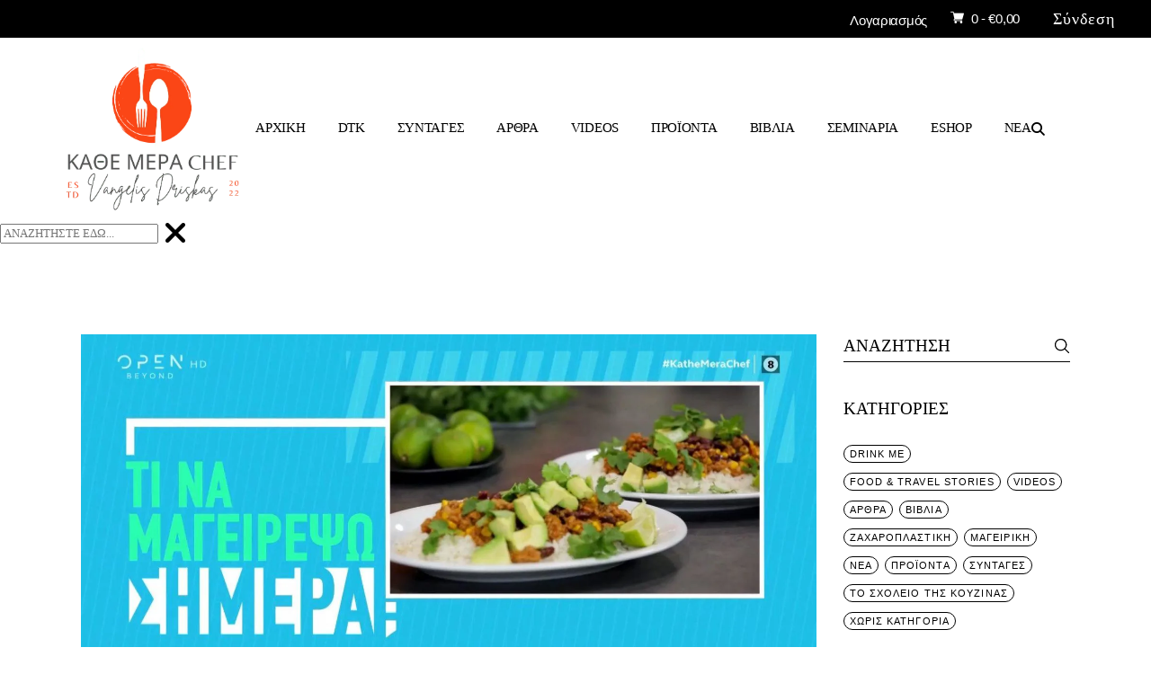

--- FILE ---
content_type: text/html; charset=UTF-8
request_url: https://driskas.com/chili-con-carne/
body_size: 56896
content:
<!DOCTYPE html><html lang="el"><head><script data-no-optimize="1">var litespeed_docref=sessionStorage.getItem("litespeed_docref");litespeed_docref&&(Object.defineProperty(document,"referrer",{get:function(){return litespeed_docref}}),sessionStorage.removeItem("litespeed_docref"));</script> <meta charset="UTF-8"><meta name="viewport" content="width=device-width, initial-scale=1, user-scalable=yes"><link rel="profile" href="https://gmpg.org/xfn/11"><meta name='robots' content='index, follow, max-image-preview:large, max-snippet:-1, max-video-preview:-1' /><title>CHILI CON CARNE - «ΚΑΘΕ ΜΕΡΑ CHEF»</title><link rel="canonical" href="https://driskas.com/chili-con-carne/" /><meta property="og:locale" content="el_GR" /><meta property="og:type" content="article" /><meta property="og:title" content="CHILI CON CARNE - «ΚΑΘΕ ΜΕΡΑ CHEF»" /><meta property="og:description" content="Author ΑΝΔΡΕΑΣ ΕΥΣΤΑΘΙΟΥ ΑΝΔΡΕΑΣ ΕΥΣΤΑΘΙΟΥ Food &amp; Travel Expert View all posts" /><meta property="og:url" content="https://driskas.com/chili-con-carne/" /><meta property="og:site_name" content="«ΚΑΘΕ ΜΕΡΑ CHEF»" /><meta property="article:publisher" content="https://www.facebook.com/vangelis.driskasA" /><meta property="article:published_time" content="2022-11-20T09:55:29+00:00" /><meta property="article:modified_time" content="2022-11-20T17:25:12+00:00" /><meta property="og:image" content="https://driskas.com/wp-content/uploads/2022/11/chili-con-carne.jpg" /><meta property="og:image:width" content="1920" /><meta property="og:image:height" content="1080" /><meta property="og:image:type" content="image/jpeg" /><meta name="author" content="ΑΝΔΡΕΑΣ ΕΥΣΤΑΘΙΟΥ" /><meta name="twitter:card" content="summary_large_image" /><meta name="twitter:label1" content="Συντάχθηκε από" /><meta name="twitter:data1" content="ΑΝΔΡΕΑΣ ΕΥΣΤΑΘΙΟΥ" /><meta name="twitter:label2" content="Εκτιμώμενος χρόνος ανάγνωσης" /><meta name="twitter:data2" content="1 λεπτό" /> <script type="application/ld+json" class="yoast-schema-graph">{"@context":"https://schema.org","@graph":[{"@type":"Article","@id":"https://driskas.com/chili-con-carne/#article","isPartOf":{"@id":"https://driskas.com/chili-con-carne/"},"author":{"@id":"https://driskas.com/#/schema/person/73cef6a7ea8989db465213bc1856cc2c"},"headline":"CHILI CON CARNE","datePublished":"2022-11-20T09:55:29+00:00","dateModified":"2022-11-20T17:25:12+00:00","mainEntityOfPage":{"@id":"https://driskas.com/chili-con-carne/"},"wordCount":5,"publisher":{"@id":"https://driskas.com/#organization"},"image":{"@id":"https://driskas.com/chili-con-carne/#primaryimage"},"thumbnailUrl":"https://driskas.com/wp-content/uploads/2022/11/chili-con-carne.jpg","articleSection":["Videos"],"inLanguage":"el"},{"@type":"WebPage","@id":"https://driskas.com/chili-con-carne/","url":"https://driskas.com/chili-con-carne/","name":"CHILI CON CARNE - «ΚΑΘΕ ΜΕΡΑ CHEF»","isPartOf":{"@id":"https://driskas.com/#website"},"primaryImageOfPage":{"@id":"https://driskas.com/chili-con-carne/#primaryimage"},"image":{"@id":"https://driskas.com/chili-con-carne/#primaryimage"},"thumbnailUrl":"https://driskas.com/wp-content/uploads/2022/11/chili-con-carne.jpg","datePublished":"2022-11-20T09:55:29+00:00","dateModified":"2022-11-20T17:25:12+00:00","breadcrumb":{"@id":"https://driskas.com/chili-con-carne/#breadcrumb"},"inLanguage":"el","potentialAction":[{"@type":"ReadAction","target":["https://driskas.com/chili-con-carne/"]}],"author":{"@id":"https://driskas.com/#/schema/person/73cef6a7ea8989db465213bc1856cc2c"}},{"@type":"ImageObject","inLanguage":"el","@id":"https://driskas.com/chili-con-carne/#primaryimage","url":"https://driskas.com/wp-content/uploads/2022/11/chili-con-carne.jpg","contentUrl":"https://driskas.com/wp-content/uploads/2022/11/chili-con-carne.jpg","width":1920,"height":1080},{"@type":"BreadcrumbList","@id":"https://driskas.com/chili-con-carne/#breadcrumb","itemListElement":[{"@type":"ListItem","position":1,"name":"Αρχική","item":"https://driskas.com/"},{"@type":"ListItem","position":2,"name":"ΆΡΘΡΑ","item":"https://driskas.com/blog-2/"},{"@type":"ListItem","position":3,"name":"CHILI CON CARNE"}]},{"@type":"WebSite","@id":"https://driskas.com/#website","url":"https://driskas.com/","name":"«ΚΑΘΕ ΜΕΡΑ CHEF»","description":"ΒΑΓΓΕΛΗΣ ΔΡΙΣΚΑΣ","publisher":{"@id":"https://driskas.com/#organization"},"potentialAction":[{"@type":"SearchAction","target":{"@type":"EntryPoint","urlTemplate":"https://driskas.com/?s={search_term_string}"},"query-input":{"@type":"PropertyValueSpecification","valueRequired":true,"valueName":"search_term_string"}}],"inLanguage":"el"},{"@type":"Organization","@id":"https://driskas.com/#organization","name":"«ΚΑΘΕ ΜΕΡΑ CHEF»","url":"https://driskas.com/","logo":{"@type":"ImageObject","inLanguage":"el","@id":"https://driskas.com/#/schema/logo/image/","url":"https://driskas.com/wp-content/uploads/2022/11/logoKMC-e1667392991935.png","contentUrl":"https://driskas.com/wp-content/uploads/2022/11/logoKMC-e1667392991935.png","width":607,"height":572,"caption":"«ΚΑΘΕ ΜΕΡΑ CHEF»"},"image":{"@id":"https://driskas.com/#/schema/logo/image/"},"sameAs":["https://www.facebook.com/vangelis.driskasA","https://www.instagram.com/vdriskas/","https://www.instagram.com/andreas.efstathiou8/"]},{"@type":"Person","@id":"https://driskas.com/#/schema/person/73cef6a7ea8989db465213bc1856cc2c","name":"ΑΝΔΡΕΑΣ ΕΥΣΤΑΘΙΟΥ","description":"ΑΝΔΡΕΑΣ ΕΥΣΤΑΘΙΟΥ","sameAs":["https://driskas.com"],"url":"https://driskas.com/author/aefstathiou/"}]}</script> <link rel='dns-prefetch' href='//www.googletagmanager.com' /><link rel='dns-prefetch' href='//fonts.googleapis.com' /><link rel='dns-prefetch' href='//cdnjs.cloudflare.com' /><link rel="alternate" type="application/rss+xml" title="Ροή RSS &raquo; «ΚΑΘΕ ΜΕΡΑ CHEF»" href="https://driskas.com/feed/" /><link rel="alternate" type="application/rss+xml" title="Ροή Σχολίων &raquo; «ΚΑΘΕ ΜΕΡΑ CHEF»" href="https://driskas.com/comments/feed/" /><link rel="alternate" title="oEmbed (JSON)" type="application/json+oembed" href="https://driskas.com/wp-json/oembed/1.0/embed?url=https%3A%2F%2Fdriskas.com%2Fchili-con-carne%2F" /><link rel="alternate" title="oEmbed (XML)" type="text/xml+oembed" href="https://driskas.com/wp-json/oembed/1.0/embed?url=https%3A%2F%2Fdriskas.com%2Fchili-con-carne%2F&#038;format=xml" /><style id='wp-img-auto-sizes-contain-inline-css' type='text/css'>img:is([sizes=auto i],[sizes^="auto," i]){contain-intrinsic-size:3000px 1500px}
/*# sourceURL=wp-img-auto-sizes-contain-inline-css */</style><style id="litespeed-ccss">[data-icon]:before{font-family:dripicons-v2!important;font-style:normal!important;font-weight:400!important;font-variant:normal!important;text-transform:none!important;speak:none;line-height:1;-webkit-font-smoothing:antialiased;-moz-osx-font-smoothing:grayscale}[data-icon]:before{content:attr(data-icon)}[data-icon]:before{font-family:'ElegantIcons';content:attr(data-icon);speak:none;font-weight:400;font-variant:normal;text-transform:none;line-height:1;-webkit-font-smoothing:antialiased;-moz-osx-font-smoothing:grayscale}.arrow_carrot-up,.icon_close{font-family:'ElegantIcons';speak:none;font-style:normal;font-weight:400;font-variant:normal;text-transform:none;line-height:1;-webkit-font-smoothing:antialiased}.arrow_carrot-up:before{content:""}.icon_close:before{content:"d"}.fab{-moz-osx-font-smoothing:grayscale;-webkit-font-smoothing:antialiased;display:inline-block;font-style:normal;font-variant:normal;text-rendering:auto;line-height:1}.fa-behance:before{content:"\f1b4"}.fa-facebook-f:before{content:"\f39e"}.fa-instagram:before{content:"\f16d"}.fa-instagram-square:before{content:"\e055"}.fa-linkedin-in:before{content:"\f0e1"}.fa-pinterest-p:before{content:"\f231"}.fa-times:before{content:"\f00d"}.fa-twitter:before{content:"\f099"}.fab{font-family:"Font Awesome 5 Brands"}.fab{font-weight:400}[class^=vi_wcaio_cart_icon-]:after,[class^=vi_wcaio_cart_icon-]:before{font-family:vi_wcaio_cart_icons;font-size:20px;font-style:normal}.vi_wcaio_cart_icon-cart-of-ecommerce:before{content:"\f117"}.vi_wcaio_cart_icon-shopping-cart-13:before{content:"\f11e"}.vi_wcaio_cart_icon-clear-button:before{content:"\f137"}.vi-wcaio-sidebar-cart-icon-wrap{z-index:99999999;opacity:1;position:fixed;line-height:1.6;font-size:13px;width:50px;height:50px;text-align:center;box-sizing:border-box;animation-fill-mode:both}.vi-wcaio-sidebar-cart-icon-wrap *,.vi-wcaio-sidebar-cart-icon-wrap :after,.vi-wcaio-sidebar-cart-icon-wrap :before{box-sizing:border-box}.vi-wcaio-sidebar-cart-icon{background:0 0;width:100%;height:100%;display:flex;justify-content:center;align-items:center}.vi-wcaio-sidebar-cart-icon i{font-size:20px!important;color:#d2691e;transform:translateZ(0)}.vi-wcaio-sidebar-cart-icon i:before{margin:0}.vi-wcaio-sidebar-cart-count-wrap{border-radius:20px;font-size:10px;font-weight:700;display:inline-flex;justify-content:center;align-items:center;background:#20cc59;color:#fff}.vi-wcaio-sidebar-cart-icon-1 .vi-wcaio-sidebar-cart-count-wrap{position:absolute;top:5px;height:20px;width:20px;transform:scale(1) translateY(-50%) translateX(-45%)}.vi-wcaio-sidebar-cart-icon-1 .vi-wcaio-sidebar-cart-count-wrap{left:0}.vi-wcaio-sidebar-cart-count{font-weight:300}.vi-wcaio-sidebar-cart-icon-wrap-bottom_right{right:20px}.vi-wcaio-sidebar-cart-icon-wrap-bottom_right{bottom:10px}.vi-wcaio-sidebar-cart-icon-wrap{box-shadow:inset 0 0 2px rgba(0,0,0,.03),0 4px 10px rgba(0,0,0,.17)}.vi-wcaio-sidebar-cart-icon-wrap{transform:scale(1)}.vi-wcaio-sidebar-cart-icon-wrap{border-radius:30px;background:#fff}.vi-wcaio-sidebar-cart-icon-wrap .vi-wcaio-sidebar-cart-icon i{color:#ff9065}.vi-wcaio-sidebar-cart-icon-wrap .vi-wcaio-sidebar-cart-count-wrap{background:#212121;color:#fff;border-radius:10px}ul{box-sizing:border-box}.wp-block-loginout{box-sizing:border-box}:root{--wp--preset--font-size--normal:16px;--wp--preset--font-size--huge:42px}.screen-reader-text{border:0;clip:rect(1px,1px,1px,1px);clip-path:inset(50%);height:1px;margin:-1px;overflow:hidden;padding:0;position:absolute;width:1px;word-wrap:normal!important}html :where(img[class*=wp-image-]){height:auto;max-width:100%}:root{--wp--preset--aspect-ratio--square:1;--wp--preset--aspect-ratio--4-3:4/3;--wp--preset--aspect-ratio--3-4:3/4;--wp--preset--aspect-ratio--3-2:3/2;--wp--preset--aspect-ratio--2-3:2/3;--wp--preset--aspect-ratio--16-9:16/9;--wp--preset--aspect-ratio--9-16:9/16;--wp--preset--color--black:#000;--wp--preset--color--cyan-bluish-gray:#abb8c3;--wp--preset--color--white:#fff;--wp--preset--color--pale-pink:#f78da7;--wp--preset--color--vivid-red:#cf2e2e;--wp--preset--color--luminous-vivid-orange:#ff6900;--wp--preset--color--luminous-vivid-amber:#fcb900;--wp--preset--color--light-green-cyan:#7bdcb5;--wp--preset--color--vivid-green-cyan:#00d084;--wp--preset--color--pale-cyan-blue:#8ed1fc;--wp--preset--color--vivid-cyan-blue:#0693e3;--wp--preset--color--vivid-purple:#9b51e0;--wp--preset--gradient--vivid-cyan-blue-to-vivid-purple:linear-gradient(135deg,rgba(6,147,227,1) 0%,#9b51e0 100%);--wp--preset--gradient--light-green-cyan-to-vivid-green-cyan:linear-gradient(135deg,#7adcb4 0%,#00d082 100%);--wp--preset--gradient--luminous-vivid-amber-to-luminous-vivid-orange:linear-gradient(135deg,rgba(252,185,0,1) 0%,rgba(255,105,0,1) 100%);--wp--preset--gradient--luminous-vivid-orange-to-vivid-red:linear-gradient(135deg,rgba(255,105,0,1) 0%,#cf2e2e 100%);--wp--preset--gradient--very-light-gray-to-cyan-bluish-gray:linear-gradient(135deg,#eee 0%,#a9b8c3 100%);--wp--preset--gradient--cool-to-warm-spectrum:linear-gradient(135deg,#4aeadc 0%,#9778d1 20%,#cf2aba 40%,#ee2c82 60%,#fb6962 80%,#fef84c 100%);--wp--preset--gradient--blush-light-purple:linear-gradient(135deg,#ffceec 0%,#9896f0 100%);--wp--preset--gradient--blush-bordeaux:linear-gradient(135deg,#fecda5 0%,#fe2d2d 50%,#6b003e 100%);--wp--preset--gradient--luminous-dusk:linear-gradient(135deg,#ffcb70 0%,#c751c0 50%,#4158d0 100%);--wp--preset--gradient--pale-ocean:linear-gradient(135deg,#fff5cb 0%,#b6e3d4 50%,#33a7b5 100%);--wp--preset--gradient--electric-grass:linear-gradient(135deg,#caf880 0%,#71ce7e 100%);--wp--preset--gradient--midnight:linear-gradient(135deg,#020381 0%,#2874fc 100%);--wp--preset--font-size--small:13px;--wp--preset--font-size--medium:20px;--wp--preset--font-size--large:36px;--wp--preset--font-size--x-large:42px;--wp--preset--font-family--inter:"Inter",sans-serif;--wp--preset--font-family--cardo:Cardo;--wp--preset--spacing--20:.44rem;--wp--preset--spacing--30:.67rem;--wp--preset--spacing--40:1rem;--wp--preset--spacing--50:1.5rem;--wp--preset--spacing--60:2.25rem;--wp--preset--spacing--70:3.38rem;--wp--preset--spacing--80:5.06rem;--wp--preset--shadow--natural:6px 6px 9px rgba(0,0,0,.2);--wp--preset--shadow--deep:12px 12px 50px rgba(0,0,0,.4);--wp--preset--shadow--sharp:6px 6px 0px rgba(0,0,0,.2);--wp--preset--shadow--outlined:6px 6px 0px -3px rgba(255,255,255,1),6px 6px rgba(0,0,0,1);--wp--preset--shadow--crisp:6px 6px 0px rgba(0,0,0,1)}:root{--swiper-theme-color:#007aff}:root{--swiper-navigation-size:44px}:root{--qode-main-color:#000;--qode-header-light-color:#fff;--qode-header-light-hover-color:#fff;--qode-header-dark-color:#000;--qode-header-dark-hover-color:#000}a,body,div,form,h3,h5,html,i,label,li,p,span,ul{vertical-align:baseline;margin:0;padding:0;background:0 0;border:0;outline:0}*{box-sizing:border-box}article,aside,details,header,main,nav{display:block}ul{list-style-position:inside;margin-bottom:1.5em;padding:0}ul:not(.wp-block){margin:0 0 1.5em}a img{border:none}img{height:auto;max-width:100%}img{vertical-align:middle;border-style:none}label{display:block;margin-bottom:.5em}summary{display:list-item}.screen-reader-text{position:absolute!important;width:1px;height:1px;margin:-1px;padding:0;line-height:1;clip:rect(1px,1px,1px,1px);-webkit-clip-path:inset(50%);clip-path:inset(50%);border:0;word-wrap:normal!important;overflow:hidden}.qodef-e-info>*{display:inline-flex;flex-wrap:wrap;font-family:Inter,sans-serif;font-size:17px;font-weight:600;text-transform:uppercase;color:#000}.qodef-e-info .qodef-info-separator-end:after{content:'/';margin:0 6px}.qodef-e-info .qodef-info-separator-end:last-of-type{display:none}.clear:after,.clear:before,.widget:after,.widget:before{content:'';display:table;table-layout:fixed}.clear:after,.widget:after{clear:both}body{font-family:Inter,sans-serif;font-size:18px;line-height:1.5em;font-weight:400;letter-spacing:-.02em;color:#000;background-color:#fff;overflow-x:hidden;-webkit-font-smoothing:antialiased}h3{font-family:Inter,sans-serif;font-weight:500;text-transform:uppercase;color:#000;font-size:37px;line-height:1.216em;margin:25px 0;-ms-word-wrap:break-word;word-wrap:break-word}@media only screen and (max-width:680px){h3{font-size:29px}}h5{font-family:Inter,sans-serif;font-weight:500;text-transform:uppercase;color:#000;font-size:19px;line-height:1.316em;margin:25px 0;-ms-word-wrap:break-word;word-wrap:break-word}a{color:#000;text-decoration:none}p{margin:10px 0}input[type=search]{position:relative;display:inline-block;width:100%;vertical-align:top;margin:0 0 18px;padding:8.5px 0;font-family:inherit;font-size:18px;line-height:27px;font-weight:inherit;color:#000;background-color:transparent;border:0;border-bottom:1px solid #000;border-radius:0;box-sizing:border-box;outline:0;letter-spacing:-.02em}input[type=search]:-ms-input-placeholder{color:inherit;opacity:1}input[type=search]{-webkit-appearance:none}button[type=submit]{position:relative;display:inline-block;vertical-align:middle;width:auto;margin:0;font-family:Inter,sans-serif;font-size:15px;line-height:1.733em;font-weight:400;letter-spacing:-.02em;text-decoration:none;text-transform:uppercase;border-radius:0;outline:0;padding:12px 40px;color:#fff;background-color:#000;border:1px solid transparent}input[type=search]::-webkit-search-cancel-button,input[type=search]::-webkit-search-decoration,input[type=search]::-webkit-search-results-button,input[type=search]::-webkit-search-results-decoration{display:none}input[type=search]::-ms-clear{display:none}input:-webkit-autofill{-webkit-animation-delay:1s;-webkit-animation-fill-mode:both;-webkit-animation-name:qodefAutofillFix}.qodef-content-grid{width:1100px;margin:0 auto}.qodef-grid{position:relative;display:inline-block;width:100%;vertical-align:top}.qodef-grid>.qodef-grid-inner{margin:0 -15px}.qodef-grid>.qodef-grid-inner>.qodef-grid-item{padding:0 15px}.qodef-grid .qodef-grid-item{position:relative;display:inline-block;width:100%;vertical-align:top;min-height:1px;float:left}@media only screen and (min-width:1025px){.qodef-grid.qodef-layout--template>.qodef-grid-inner>.qodef-grid-item.qodef-col--9{width:75%}}@media only screen and (min-width:1025px){.qodef-grid.qodef-layout--template>.qodef-grid-inner>.qodef-grid-item.qodef-col--3{width:25%}}#qodef-page-wrapper{position:relative;overflow:hidden}#qodef-page-outer{position:relative}#qodef-page-inner{position:relative;padding:130px 0 100px}.qodef--passepartout #qodef-page-wrapper{background-color:#fff}.qodef-blog{position:relative;display:inline-block;width:100%;vertical-align:top}.qodef-blog .qodef-blog-item{position:relative;display:inline-block;width:100%;vertical-align:top;margin:0 0 91px}.qodef-blog .qodef-blog-item .qodef-e-info .qodef-e-info-author .qodef-author-label{margin-right:3px}.qodef-blog .qodef-blog-item .qodef-e-info>*{font-size:11px;font-weight:500;letter-spacing:.1em;line-height:11px;font-family:Inter,sans-serif;color:#000;text-transform:uppercase}.qodef-blog .qodef-blog-item .qodef-e-inner,.qodef-blog .qodef-blog-item .qodef-e-media{position:relative;display:inline-block;width:100%;vertical-align:top}.qodef-blog .qodef-blog-item .qodef-e-media>*{margin-bottom:26px}.qodef-blog .qodef-blog-item .qodef-e-media-image{position:relative;display:inline-block;vertical-align:top;max-width:100%}.qodef-blog .qodef-blog-item .qodef-e-excerpt{margin:17px 0 0}.qodef-blog .qodef-blog-item .qodef-e-read-more{margin:15px 0 0}.qodef-blog .qodef-blog-item .qodef-e-share-holder{margin:36px 0 0}.qodef-blog .qodef-blog-item .qodef-e-share-holder .qodef-social-title{font-size:11px;font-weight:500;letter-spacing:.1em;line-height:11px;font-family:Inter,sans-serif;color:#000;text-transform:uppercase}.qodef-blog .qodef-blog-item .qodef-e-bottom-holder{display:flex;flex-wrap:wrap;align-items:center}.qodef-blog .qodef-blog-item .qodef-e-bottom-holder .qodef-e-left .qodef-e-read-more{display:none}.qodef-blog .qodef-blog-item .qodef-e-left{flex-basis:50%}.qodef-blog.qodef--list .qodef-blog-item .qodef-e-read-more{margin-top:0}.qodef-blog.qodef--single .qodef-e-info .qodef-info-separator-end:after{margin:0 3px}.qodef-blog.qodef--single .qodef-blog-item{margin:0 0 6px}.qodef-blog.qodef--single .qodef-blog-item .qodef-e-media-image{margin-bottom:30px}.qodef-blog.qodef--single .qodef-blog-item .qodef-e-media-image img{transform:scale(1) translateX(0) rotate(0)}.qodef-blog.qodef--single .qodef-blog-item .qodef-e-text p{font-family:Inter,sans-serif;color:#000}.qodef-blog.qodef--single .qodef-blog-item .qodef-e-bottom-holder{margin-top:33px}#qodef-page-header{position:relative;display:inline-block;width:100%;vertical-align:top;height:97px;background-color:#fff;z-index:100}#qodef-page-header .qodef-header-logo-link{position:relative;display:flex;align-items:center;flex-shrink:0;height:97px;max-height:100%}#qodef-page-header .qodef-header-logo-link img{display:block;margin:auto 0;width:auto;max-height:100%}#qodef-page-header-inner{position:relative;display:flex;align-items:center;justify-content:space-between;height:100%;padding:0 40px}#qodef-page-mobile-header{position:relative;display:none;height:70px;z-index:100;border-bottom:1px solid #000}#qodef-page-mobile-header .qodef-mobile-header-logo-link{position:relative;display:flex;align-items:center;height:40px;max-height:100%}#qodef-page-mobile-header .qodef-mobile-header-logo-link img{display:block;margin:auto 0;width:auto;max-height:100%}#qodef-page-mobile-header-inner{position:relative;display:flex;align-items:center;justify-content:space-between;height:100%;padding:0 4.9%}#qodef-page-mobile-header-inner.qodef-content-grid{padding:0}.qodef-mobile-header-opener{font-size:20px;margin-left:20px}.qodef-mobile-header-navigation{position:absolute;top:calc(100% + 1px);left:0;display:none;width:100%;max-height:calc(100vh - 70px);background-color:#fff;border-bottom:1px solid #000;padding:0;margin:0;overflow-y:scroll;z-index:10}.qodef-mobile-header-navigation ul{margin:0;padding:0;list-style:none}.qodef-mobile-header-navigation ul li{position:relative;padding:6px 0}.qodef-mobile-header-navigation ul li .sub-menu{padding-left:20px;margin-left:0}.qodef-mobile-header-navigation ul li a{position:relative;display:block}.qodef-mobile-header-navigation ul li .qodef-menu-item-arrow{position:absolute;top:13px;right:0;width:7px;height:auto;color:currentColor;fill:currentColor;z-index:9;transform:rotate(0)}.qodef-mobile-header-navigation ul li ul{display:none}.qodef-mobile-header-navigation ul li ul li>a{position:relative;display:flex;white-space:normal;margin:13px 0;overflow:hidden;padding-right:15px;font-family:Inter,sans-serif;font-size:18px;line-height:1.5em;font-weight:400;letter-spacing:-.02em;color:#000;font-size:15px;margin:0}.qodef-mobile-header-navigation ul li ul li>a:before{content:'';position:absolute;top:calc(50% - 4px);height:6px;width:6px;background:var(--qode-main-color);border-radius:100%;left:-15px}.qodef-mobile-header-navigation>ul{margin:0 auto;padding:34px 0}.qodef-mobile-header-navigation>ul>li>a{font-family:Inter,sans-serif;font-weight:500;text-transform:uppercase;color:#000;font-size:16px;line-height:1.625em}.qodef-header-navigation{height:100%}.qodef-header-navigation ul{margin:0!important;padding:0;list-style:none}.qodef-header-navigation ul li{position:relative;margin:0;padding:0}.qodef-header-navigation ul li a .qodef-menu-item-arrow{position:absolute;top:calc(50% - 9px);right:0;width:7px;height:auto;fill:currentColor}.qodef-header-navigation ul li.qodef-menu-item--narrow ul{position:absolute;top:100%;left:0;width:278px;margin:0;padding:26px 0;background-color:#fff;opacity:0;visibility:hidden;box-shadow:0 0 15px rgba(0,0,0,.06)}.qodef-header-navigation ul li.qodef-menu-item--narrow ul li{padding:0 40px}.qodef-header-navigation>ul{position:relative;display:flex;align-items:center;height:100%;white-space:nowrap}.qodef-header-navigation>ul>li{height:100%;margin:0 18px}.qodef-header-navigation>ul>li:first-child{margin-left:0}.qodef-header-navigation>ul>li:last-child{margin-right:0}.qodef-header-navigation>ul>li>a{position:relative;display:flex;align-items:center;height:100%;font-size:15px;font-weight:500;letter-spacing:-.02em;line-height:26px;text-transform:uppercase}.qodef-header-navigation>ul>li>a .qodef-menu-item-text{position:relative}.qodef-header-navigation>ul>li>a .qodef-menu-item-text:after{content:'';display:inline-block;width:100%;height:1px;background:#000;position:absolute;left:0;bottom:3px;transform:scaleX(0);transform-origin:right;will-change:transform}.qodef-header-navigation>ul>li>a .qodef-menu-item-arrow{display:none}.qodef-header-navigation>ul>li.qodef-menu-item--narrow ul li>a{font-family:Inter,sans-serif;font-size:18px;line-height:1.5em;font-weight:400;letter-spacing:-.02em;color:#000;font-size:15px}.qodef-header-navigation>ul>li.qodef-menu-item--narrow ul:not(.qodef-drop-down--right) li>a{position:relative;display:flex;white-space:normal;margin:13px 0;overflow:hidden;padding-right:15px}.qodef-header-navigation>ul>li.qodef-menu-item--narrow ul:not(.qodef-drop-down--right) li>a:before{content:'';position:absolute;top:calc(50% - 4px);height:6px;width:6px;background:var(--qode-main-color);border-radius:100%;left:-15px}.qodef-header-navigation>ul>li.qodef-menu-item--narrow ul:not(.qodef-drop-down--right) li>a .qodef-menu-item-text{display:inline-block}.qodef-header-navigation>ul>li.qodef-menu-item--narrow ul:not(.qodef-drop-down--right) li>a .qodef-menu-item-text:after{content:'';display:block;position:relative;bottom:4px;left:0;height:1px;width:100%;background:currentColor;transform:scaleX(0);transform-origin:right}#qodef-page-sidebar{position:relative;display:inline-block;width:100%;vertical-align:top;margin-bottom:60px}.widget:last-child{margin-bottom:0!important}.widget .qodef-widget-title{letter-spacing:0}.widget ul:not(.qodef-shortcode-list){list-style:none;margin:0;padding:0}.widget ul:not(.qodef-shortcode-list) li:last-child{margin-bottom:0}.widget[class*=_search] .qodef-search-form-inner{position:relative;display:inline-block;width:100%;vertical-align:top}.widget[class*=_search] input{margin:0;padding-right:50px}.widget.widget_categories{margin:0 0 34px}.widget.widget_categories:not(.qodef-default-category-list) ul{display:inline-block}.widget.widget_categories:not(.qodef-default-category-list) ul li{border-radius:5em;border:1px solid #000;margin-right:7px;padding:4px 6px 3px;margin-bottom:4px!important;display:inline-block;font-size:11px;font-weight:500;letter-spacing:.1em;line-height:11px;font-family:Inter,sans-serif;color:#000;text-transform:uppercase}.widget.widget_search .qodef-search-form .qodef-search-form-inner input{border:0;border-bottom:1px solid #000;padding:0 0 5px;font-size:19px;font-weight:500;letter-spacing:0;line-height:25px;color:#000;text-transform:uppercase}.widget.widget_search .qodef-search-form .qodef-search-form-inner button{width:18px}.widget.widget_search .qodef-search-form .qodef-search-form-inner button svg{position:relative;top:-3px}.widget.widget_henrik_core_social_icons_group .qodef-widget-title{margin:0 0 15px}.widget.widget_henrik_core_social_icons_group .qodef-social-icons-group .qodef-icon-holder a{font-size:16px;margin-right:16px}.widget.widget_media_image{margin-bottom:0}.widget.widget_media_image a{display:inline-block;vertical-align:top}.widget.widget_media_image img{display:block}.widget.widget_nav_menu ul li{font-size:11px!important;font-weight:500;letter-spacing:.1em;line-height:25px;font-family:Inter,sans-serif;color:#000;text-transform:uppercase;display:block;margin:0!important}.widget.widget_nav_menu ul li a{position:relative}.widget.widget_nav_menu ul li a:after{content:'';position:absolute;left:0;bottom:0;height:1px;width:100%;transform:scaleX(1);transform-origin:100% 0;background-color:currentColor;-webkit-backface-visibility:hidden;backface-visibility:hidden}@media not all and (min-resolution:0.001dpcm){@supports (-webkit-appearance:none) and (stroke-color:transparent){.widget.widget_nav_menu ul li a:after{bottom:-4px}}}.widget{margin:0 0 41px}.widget .qodef-widget-title{margin:0 0 21px}.widget a{color:#000}.widget ul:not(.qodef-shortcode-list) li{margin:0 0 10px}.widget[class*=_search]{margin-bottom:39px}.widget[class*=_search] .qodef-widget-title{margin-bottom:10px}.widget[class*=_search] button{position:absolute;top:0;right:0;width:20px;height:100%;display:inline-flex;align-items:center;justify-content:center;padding:0;color:#000;background-color:transparent;border:0}.widget[class*=_search] button svg{display:block;width:18px;height:auto}#qodef-top-area .widget{margin:0;color:#fff}#qodef-top-area .widget a{color:#fff}#qodef-top-area .widget ul:not(.qodef-shortcode-list) li{margin:0 0 10px}#qodef-side-area .widget{margin:0 0 41px;color:#000}#qodef-side-area .widget .qodef-widget-title{margin:0 0 15px;color:#000}#qodef-side-area .widget a{color:#000}#qodef-side-area .widget[class*=_search]{margin-bottom:39px}#qodef-side-area .widget[class*=_search] .qodef-widget-title{margin-bottom:10px}#qodef-side-area .widget[class*=_search] button{position:absolute;top:0;right:0;width:20px;height:100%;display:inline-flex;align-items:center;justify-content:center;padding:0;color:#000;background-color:transparent;border:0}#qodef-side-area .widget[class*=_search] button svg{display:block;width:18px;height:auto}.widget.woocommerce.widget_shopping_cart .widget_shopping_cart_content{position:relative;display:inline-block;width:100%;vertical-align:top}@media only screen and (max-width:1200px){.qodef-content-grid{width:960px}}@media only screen and (max-width:1024px){.qodef-content-grid{width:768px}}@media only screen and (max-width:800px){.qodef-content-grid{width:86%}}@media only screen and (max-width:480px){.qodef-content-grid{width:82%}}@media only screen and (max-width:680px){.qodef-blog .qodef-blog-item .qodef-e-left{flex-basis:100%}}@media only screen and (max-width:1024px){#qodef-page-header{display:none}}@media only screen and (max-width:1024px){#qodef-page-mobile-header{display:block}}#qodef-back-to-top{position:fixed;width:40px;height:40px;right:25px;bottom:25px;margin:0;opacity:0;visibility:hidden;z-index:10000}#qodef-back-to-top .qodef-back-to-top-icon{position:relative;display:flex;align-items:center;justify-content:center;height:100%;font-size:20px;color:#fff;background-color:var(--qode-main-color);border:1px solid var(--qode-main-color);overflow:hidden}#qodef-back-to-top .qodef-back-to-top-icon *{display:block;line-height:inherit}.qodef-blog .qodef-blog-item .qodef-e-media>*{margin-bottom:18px}.qodef-blog .qodef-blog-item .qodef-e-inner{margin-bottom:18px}.qodef-blog.qodef-item-layout--standard.qodef-show-read-more .qodef-e-bottom-holder .qodef-e-left .qodef-e-read-more{display:block;margin-top:10px}#qodef-related-posts .qodef-e-excerpt,#qodef-related-posts .qodef-e-info-author,#qodef-related-posts .qodef-e-share-holder{display:none}#qodef-related-posts .qodef-info-separator-end{display:none}#qodef-related-posts .qodef-e-bottom-holder{display:none}#qodef-page-header-inner{border-bottom:0 solid transparent}#qodef-page-header-inner.qodef-content-grid{padding:0}#qodef-page-header-inner.qodef-skin--dark nav>ul>li>a,.qodef-custom-header-layout.qodef-skin--dark nav>ul>li>a{color:var(--qode-header-dark-color)!important}#qodef-page-header .qodef-header-logo-link img.qodef--main{opacity:1}#qodef-page-header .qodef-header-logo-link img.qodef--dark,#qodef-page-header .qodef-header-logo-link img.qodef--light{opacity:0}#qodef-page-header .qodef-header-logo-link img:not(.qodef--main){position:absolute;top:50%;left:0;transform:translateY(-50%)}#qodef-page-header-inner.qodef-skin--dark .qodef-header-logo-link img.qodef--light,#qodef-page-header-inner.qodef-skin--dark .qodef-header-logo-link img.qodef--main{opacity:0}#qodef-page-header-inner.qodef-skin--dark .qodef-header-logo-link img.qodef--dark{opacity:1}.qodef-header-standard--right #qodef-page-header-inner .qodef-header-navigation{margin-left:auto}.qodef-header-sticky{position:fixed;top:0;left:0;height:70px;width:100%;background-color:#fff;transform:translateY(-100%);z-index:100}.qodef-header-sticky-inner{position:relative;display:flex;align-items:center;justify-content:space-between;height:100%;padding:0 40px;border-bottom:1px solid #000}.qodef-header-sticky-inner.qodef-content-grid{padding:0}.qodef-header-standard--right .qodef-header-sticky-inner .qodef-header-logo-link{margin-right:auto}#qodef-top-area{position:relative;background-color:#000;z-index:101}#qodef-top-area-inner{align-items:center;display:flex;height:42px;justify-content:space-between;padding:0 40px;position:relative}#qodef-top-area .qodef-widget-holder{display:flex;align-items:center;height:100%}#qodef-top-area .qodef-widget-holder.qodef--right{margin-left:auto}#qodef-top-area .qodef-widget-holder .widget{margin:0 12px}#qodef-top-area .qodef-widget-holder .widget:first-child{margin-left:0}#qodef-top-area .qodef-widget-holder .widget:last-child{margin-right:0}#qodef-top-area .widget{display:inline-block;vertical-align:middle;line-height:1}#qodef-top-area .widget .widget p{margin:0}#qodef-top-area #qodef-top-area-inner .widget_nav_menu.qodef-top-bar-widget>div .menu{position:relative;display:flex;align-items:center;height:100%;justify-content:center}#qodef-top-area #qodef-top-area-inner .widget_nav_menu.qodef-top-bar-widget>div .menu li{height:100%;margin:0 13px!important;position:relative;padding:0}#qodef-top-area #qodef-top-area-inner .widget_nav_menu.qodef-top-bar-widget>div .menu li:first-child{margin-left:0!important}#qodef-top-area #qodef-top-area-inner .widget_nav_menu.qodef-top-bar-widget>div .menu li a{font-size:12px;font-weight:500;letter-spacing:-.02em;line-height:26px;text-transform:none}#qodef-top-area #qodef-top-area-inner .widget_nav_menu.qodef-top-bar-widget>div .menu li a:after{display:none}#qodef-page-mobile-header{background-color:#fff}#qodef-page-mobile-header .qodef-mobile-header-opener .qodef-m-icon{display:flex;align-items:center}#qodef-page-mobile-header .qodef-mobile-header-opener .qodef-m-icon:before{content:'menu';font-size:19px;font-weight:500;letter-spacing:0;line-height:25px;text-transform:uppercase;margin-right:7px}#qodef-page-mobile-header-inner.qodef-content-grid{padding:0}.qodef--passepartout #qodef-page-mobile-header-inner{padding:0}#qodef-page-mobile-header .qodef-mobile-header-logo-link img.qodef--main{opacity:1}.qodef-mobile-header--standard #qodef-page-mobile-header-inner{justify-content:flex-end}.qodef-mobile-header--standard #qodef-page-mobile-header-inner .qodef-mobile-header-logo-link{margin-right:auto}.qodef-header-navigation ul li .qodef-drop-down-second{position:absolute;top:100%;left:-40px;display:block;width:auto;height:0;opacity:0;visibility:hidden;overflow:hidden;z-index:10}.qodef-header-navigation ul li.qodef-menu-item--narrow .qodef-drop-down-second-inner{position:relative;display:inline-block;width:100%;vertical-align:top;top:1px}.qodef-header-navigation ul li.qodef-menu-item--narrow .qodef-drop-down-second-inner>ul{position:relative;top:auto;opacity:1;visibility:visible}.qodef-opener-icon{position:relative;display:inline-flex;align-items:center;vertical-align:middle;line-height:1}.qodef-opener-icon .qodef-m-icon{position:relative;visibility:visible}.qodef-opener-icon .qodef-m-icon.qodef--close{position:absolute;top:0;left:0;visibility:hidden}.qodef-opener-icon.qodef-source--icon-pack{font-size:35px}.qodef-opener-icon.qodef-source--icon-pack *{display:inline-block;line-height:inherit}.qodef-opener-icon.qodef-source--icon-pack :before{display:inline-block;line-height:inherit}.qodef-opener-icon.qodef-source--predefined .qodef-m-lines{position:relative;display:block;width:30px;height:30px}.qodef-opener-icon.qodef-source--predefined .qodef-m-line{position:absolute;left:0;height:4px;width:100%;background-color:currentColor}.qodef-opener-icon.qodef-source--predefined .qodef-m-line.qodef--1{top:8px}.qodef-opener-icon.qodef-source--predefined .qodef-m-line.qodef--2{top:17px}.qodef-button.qodef-html--link{position:relative;display:inline-block;vertical-align:middle;width:auto;margin:0;font-family:Inter,sans-serif;font-size:15px;line-height:1.733em;font-weight:400;letter-spacing:-.02em;text-decoration:none;text-transform:uppercase;border-radius:0;outline:0;padding:12px 40px}.qodef-button.qodef-layout--textual{padding:0!important;font-size:15px;line-height:1;color:#000;background-color:transparent;border:0;position:relative}.qodef-button.qodef-layout--textual .qodef-m-text{display:inline-block;vertical-align:middle}.qodef-button.qodef-layout--textual:after{content:'';position:absolute;left:0;bottom:0;height:1px;width:100%;transform:scaleX(1);transform-origin:100% 0;background-color:currentColor;-webkit-backface-visibility:hidden;backface-visibility:hidden}@media not all and (min-resolution:0.001dpcm){@supports (-webkit-appearance:none) and (stroke-color:transparent){.qodef-button.qodef-layout--textual:after{bottom:-4px}}}.qodef-icon-holder{position:relative;display:inline-block;vertical-align:top;width:auto;line-height:1}.qodef-icon-holder a{display:block}.qodef-icon-holder .qodef-icon{display:block;line-height:inherit}.qodef-icon-holder .qodef-icon:before{display:block;line-height:inherit}.qodef-separator{position:relative;height:auto;font-size:0;line-height:1}.qodef-separator .qodef-m-line{position:relative;display:inline-block;width:100%;vertical-align:top;margin:10px 0;border-bottom:1px solid #000}#qodef-side-area .widget.widget_henrik_core_separator{margin-bottom:0}#qodef-side-area{position:fixed;top:0;right:-490px;width:490px;height:100%;min-height:100%;padding:78px 73px 35px;text-align:center;background-color:#fff;overflow:hidden;visibility:hidden;z-index:9999;box-shadow:0 0 15px 0 rgba(0,0,0,.06)}#qodef-side-area .widget{text-align:left}#qodef-side-area .widget.widget_search .qodef-search-form .qodef-search-form-inner button{width:18px}#qodef-side-area .widget.widget_henrik_core_social_icons_group .qodef-icon-holder{font-size:16px}#qodef-side-area-close{position:absolute;top:37px;right:43px;display:block;z-index:1000;color:#000}.qodef-social-share{position:relative;display:inline-block;vertical-align:top}.qodef-social-share .qodef-social-title{position:relative;display:inline-block;vertical-align:top;margin:0 5px 0 0;font-family:Inter,sans-serif;font-weight:500;text-transform:uppercase;color:#000;font-size:19px;line-height:1.316em}.qodef-social-share ul{position:relative;display:inline-block;vertical-align:top;list-style:none;padding:0;margin:0}.qodef-social-share li{position:relative;display:inline-block;vertical-align:top;line-height:1;padding:0;margin:0}.qodef-social-share li a{font-size:16px}.qodef-social-share.qodef-layout--dropdown{position:relative;display:inline-block;vertical-align:bottom}.qodef-social-share.qodef-layout--dropdown .qodef-social-title{margin:0;vertical-align:middle}.qodef-social-share.qodef-layout--dropdown .qodef-social-share-dropdown-opener{display:block}.qodef-social-share.qodef-layout--dropdown .qodef-social-share-dropdown-opener .qodef-dropdown-opener-icon{display:inline-block;width:29px;height:29px;border:1px solid #000;border-radius:50%;text-align:center;margin-left:1px;position:relative;top:1px}.qodef-social-share.qodef-layout--dropdown .qodef-social-share-dropdown-opener .qodef-dropdown-opener-icon svg{position:relative;left:-2px;top:36%;transform:translateY(-50%)}.qodef-social-share.qodef-layout--dropdown .qodef-social-share-dropdown{position:absolute;visibility:hidden;z-index:950}.qodef-social-share.qodef-layout--dropdown .qodef-social-share-dropdown ul{position:relative;display:block;z-index:990;margin:0;padding:0!important}.qodef-social-share.qodef-layout--dropdown .qodef-social-share-dropdown li{position:absolute;display:block;text-align:center;visibility:hidden;overflow:hidden;opacity:0;transform:translateX(-3px)}.qodef-social-share.qodef-layout--dropdown .qodef-social-share-dropdown li *{display:block;line-height:inherit}.qodef-social-share.qodef-layout--dropdown.qodef-dropdown--right .qodef-social-share-dropdown{top:7px;right:0}.qodef-social-share.qodef-layout--dropdown.qodef-dropdown--right .qodef-social-share-dropdown li{width:calc(123px/3)}.qodef-social-share.qodef-layout--dropdown.qodef-dropdown--right .qodef-social-share-dropdown li:nth-child(1){left:16px}.qodef-social-share.qodef-layout--dropdown.qodef-dropdown--right .qodef-social-share-dropdown li:nth-child(2){left:57px}.qodef-social-share.qodef-layout--dropdown.qodef-dropdown--right .qodef-social-share-dropdown li:nth-child(3){left:98px}.qodef-social-icons-group .qodef-icon-holder{margin-right:9px}.qodef-social-icons-group .qodef-icon-holder:last-child{margin-right:0}@media only screen and (max-width:1024px){body:not(.qodef-content-behind-header) #qodef-page-outer{margin-top:0!important}}@media only screen and (max-width:1024px){#qodef-top-area{display:none}}@media only screen and (max-width:680px){.qodef-social-share.qodef-layout--dropdown.qodef-dropdown--right .qodef-social-share-dropdown li:nth-child(1){left:1px}.qodef-social-share.qodef-layout--dropdown.qodef-dropdown--right .qodef-social-share-dropdown li:nth-child(2){left:46px}.qodef-social-share.qodef-layout--dropdown.qodef-dropdown--right .qodef-social-share-dropdown li:nth-child(3){left:91px}}.vi-wcaio-disabled{display:none!important}.vi-wcaio-sidebar-cart-icon-wrap-bottom_right{bottom:50%}.vi-wcaio-sidebar-cart-loading-wrap{position:absolute;top:0;left:0;width:100%;height:100%;background:rgb(255 255 255/0.6)}.vi-wcaio-sidebar-cart-loading-default{display:inline-block;position:absolute;top:30%;left:40%;width:64px;height:64px}.vi-wcaio-sidebar-cart-loading-default div{position:absolute;width:5px;height:5px;border-radius:50%;animation:vi_wcaio_loading-default 1.2s linear infinite}.vi-wcaio-sidebar-cart-loading-default div:nth-child(1){animation-delay:0s;top:29px;left:53px}.vi-wcaio-sidebar-cart-loading-default div:nth-child(2){animation-delay:-.1s;top:18px;left:50px}.vi-wcaio-sidebar-cart-loading-default div:nth-child(3){animation-delay:-.2s;top:9px;left:41px}.vi-wcaio-sidebar-cart-loading-default div:nth-child(4){animation-delay:-.3s;top:6px;left:29px}.vi-wcaio-sidebar-cart-loading-default div:nth-child(5){animation-delay:-.4s;top:9px;left:18px}.vi-wcaio-sidebar-cart-loading-default div:nth-child(6){animation-delay:-.5s;top:18px;left:9px}.vi-wcaio-sidebar-cart-loading-default div:nth-child(7){animation-delay:-.6s;top:29px;left:6px}.vi-wcaio-sidebar-cart-loading-default div:nth-child(8){animation-delay:-.7s;top:41px;left:9px}.vi-wcaio-sidebar-cart-loading-default div:nth-child(9){animation-delay:-.8s;top:50px;left:18px}.vi-wcaio-sidebar-cart-loading-default div:nth-child(10){animation-delay:-.9s;top:53px;left:29px}.vi-wcaio-sidebar-cart-loading-default div:nth-child(11){animation-delay:-1s;top:50px;left:41px}.vi-wcaio-sidebar-cart-loading-default div:nth-child(12){animation-delay:-1.1s;top:41px;left:50px}@keyframes vi_wcaio_loading-default{0%,20%,80%,100%{transform:scale(1)}50%{transform:scale(1.5)}}.vi-wcaio-sidebar-cart-wrap *{box-sizing:border-box}.vi-wcaio-sidebar-cart-wrap a{text-decoration:none!important}.vi-wcaio-sidebar-cart-overlay{position:fixed;z-index:99999991;height:100vh;width:100vw;top:0;left:0;background:rgba(0,0,0,.5);opacity:1}.vi-wcaio-sidebar-cart-bottom_right .vi-wcaio-sidebar-cart-content-wrap{right:0;bottom:0}.vi-wcaio-sidebar-cart-content-close{visibility:hidden;opacity:0;z-index:-1}.vi-wcaio-sidebar-cart-2 .vi-wcaio-sidebar-cart-content-wrap{height:100vh;display:inline-flex;flex-wrap:nowrap;flex-direction:column}.vi-wcaio-sidebar-cart-2 .vi-wcaio-sidebar-cart-content-wrap>div{flex-grow:1}.vi-wcaio-sidebar-cart-content-wrap{position:absolute;width:440px;max-width:calc(100vw - 40px);max-height:100vh;background:#fff;margin:0;overflow:hidden;height:auto}.vi-wcaio-sidebar-cart-header-wrap{width:100%;position:relative;display:inline-flex;flex-wrap:wrap;align-items:center;justify-content:space-between;background:#fff;padding:20px 35px 15px 15px;border-width:0 0 1px;border-style:solid;border-color:#e6e6e6}.vi-wcaio-sidebar-cart-header-title-wrap{width:auto;max-width:100%;font-weight:600;font-size:20px;color:#181818;transform:translateZ(0)}.vi-wcaio-sidebar-cart-close-wrap{display:flex;justify-content:center;align-items:flex-start;position:absolute;top:20px;right:15px}.vi-wcaio-sidebar-cart-close-wrap i{color:#111}.vi-wcaio-sidebar-cart-close-wrap i:before{font-size:13px}.vi-wcaio-sidebar-cart-content-wrap1,.vi-wcaio-sidebar-cart-products-wrap{padding:0 15px;background:#fff;color:#222;overflow:auto;min-height:225px;height:100%}.vi-wcaio-sidebar-cart-products{max-width:100%;list-style:none;overflow:hidden;padding:0;margin:0}.vi-wcaio-sidebar-cart-products .vi-wcaio-sidebar-cart-pd-empty{text-align:center;opacity:.2;font-size:20px;margin-top:10px;text-transform:uppercase;position:absolute;top:40%;left:50%;transform:translate(-50%,-50%);width:80%}.vi-wcaio-sidebar-cart-footer-wrap{padding:15px 15px 20px;width:100%;border-width:1px 0 0;border-style:solid;border-color:#e6e6e6;text-align:left}.vi-wcaio-sidebar-cart-footer{display:inline-block;width:100%}.vi-wcaio-sidebar-cart-footer-action{float:right}.vi-wcaio-sidebar-cart-footer-action .vi-wcaio-sidebar-cart-bt{float:left;margin-left:10px!important}.vi-wcaio-sidebar-cart-footer.vi-wcaio-sidebar-cart-footer-products{display:inline-flex;align-items:center;justify-content:space-between;margin-bottom:10px}.vi-wcaio-sidebar-cart-footer-cart_total-wrap{display:inline-grid;justify-content:flex-start;align-items:center;line-height:normal;max-width:70%;grid-gap:10px}.vi-wcaio-sidebar-cart-footer-cart_total-wrap>div{display:inline-flex;align-items:center;float:left;color:#181818;width:100%}.vi-wcaio-sidebar-cart-footer-cart_total>div:nth-child(1){margin-right:5px}.vi-wcaio-sidebar-cart-footer-cart_total>div:nth-child(2){font-weight:700}.vi-wcaio-sidebar-cart-footer-message-wrap{clear:both;margin-top:10px}.vi-wcaio-sidebar-cart-wrap .button:not(.vi-wcaio-disabled):not(.vi-wcaio-bt-disabled),.vi-wcaio-sidebar-cart-wrap .vi-wcaio-sidebar-cart-bt:not(.vi-wcaio-disabled):not(.vi-wcaio-bt-disabled){display:inline-flex!important;justify-content:center!important;align-items:center!important}.vi-wcaio-sidebar-cart-wrap .button,.vi-wcaio-sidebar-cart-wrap .vi-wcaio-sidebar-cart-bt,.vi-wcaio-sidebar-cart-wrap button{display:inline-flex;justify-content:center;align-items:center;width:auto!important;height:36px;padding:3px 10px!important;box-sizing:border-box;min-width:0!important;min-height:0!important;border:0!important;margin:0;background:#bdbdbd;color:#fff;text-transform:none!important;font-weight:400;position:relative}.vi-wcaio-sidebar-cart-content-wrap1::-webkit-scrollbar{width:7px}.vi-wcaio-sidebar-cart-content-wrap1::-webkit-scrollbar-track{background:#f1f1f1;margin-top:2px;margin-bottom:2px}.vi-wcaio-sidebar-cart-content-wrap1::-webkit-scrollbar-thumb{background:#cecece;border-radius:20px}.vi-wcaio-sidebar-cart .vi-wcaio-sidebar-cart-loading-default div{background:#ff9065}.vi-wcaio-sidebar-cart .vi-wcaio-sidebar-cart-content-wrap{border-radius:8px}.vi-wcaio-sidebar-cart .vi-wcaio-sidebar-cart-header-wrap{background:#fff;border-style:solid;border-color:#e6e6e6}.vi-wcaio-sidebar-cart .vi-wcaio-sidebar-cart-header-wrap .vi-wcaio-sidebar-cart-header-title-wrap{color:#181818}.vi-wcaio-sidebar-cart .vi-wcaio-sidebar-cart-footer-wrap{background:#fff;border-style:solid;border-color:#e6e6e6}.vi-wcaio-sidebar-cart .vi-wcaio-sidebar-cart-footer-wrap .vi-wcaio-sidebar-cart-footer-cart_total>div:nth-child(1){color:#181818}.vi-wcaio-sidebar-cart .vi-wcaio-sidebar-cart-footer-wrap .vi-wcaio-sidebar-cart-footer-cart_total>div:nth-child(2){color:#181818}.vi-wcaio-sidebar-cart .vi-wcaio-sidebar-cart-footer-wrap .vi-wcaio-sidebar-cart-bt-nav.button{background:#ff9065;color:#fff;border-radius:0}.vi-wcaio-sidebar-cart .vi-wcaio-sidebar-cart-footer-wrap button.vi-wcaio-sidebar-cart-bt-update,.vi-wcaio-sidebar-cart .vi-wcaio-sidebar-cart-footer-wrap .vi-wcaio-sidebar-cart-bt-update.button{background:#a4a7a9;color:#fff;border-radius:0}.vi-wcaio-sidebar-cart .vi-wcaio-sidebar-cart-products-wrap{background:#fff}.vi-wcaio-disabled{display:none!important}.vi-wcaio-sidebar-cart-footer-pd-wrap-wrap{width:100%;clear:both;position:relative}button::-moz-focus-inner{padding:0;border:0}label{font-family:"Tahoma"}input[type=search]{font-family:"Tahoma"}button[type=submit]{font-family:"Tahoma"}.qodef-button.qodef-layout--textual{font-family:"Tahoma"}:root{--qode-main-color:#fa4616}#qodef-top-area{background-color:#000}.qodef-header-navigation>ul>li>a{font-family:"Tahoma"}body{font-family:"Tahoma";font-size:18px;line-height:30px;font-weight:300;letter-spacing:1px;text-transform:none}h3{font-family:"Tahoma"}h5{font-family:"Tahoma"}.qodef-header--standard #qodef-page-header{height:200px}.qodef-header--standard #qodef-page-header-inner{padding-left:0;padding-right:0;margin-left:4.9%;margin-right:4.9%}.pp-multiple-authors-layout-boxed .multiple-authors-name a{margin-bottom:10px;font-size:1.2em}:root{--ppa-color-scheme:#655997;--ppa-color-scheme-active:#514779}:root{--ppa-color-scheme:#655997;--ppa-color-scheme-active:#514779}:root{--ppa-color-scheme:#655997;--ppa-color-scheme-active:#514779}:root{--ppa-color-scheme:#655997;--ppa-color-scheme-active:#514779}:root{--ppa-color-scheme:#655997;--ppa-color-scheme-active:#514779}:root{--ppa-color-scheme:#655997;--ppa-color-scheme-active:#514779}:root{--ppa-color-scheme:#655997;--ppa-color-scheme-active:#514779}:root{--ppa-color-scheme:#655997;--ppa-color-scheme-active:#514779}:root{--ppa-color-scheme:#655997;--ppa-color-scheme-active:#514779}:root{--ppa-color-scheme:#655997;--ppa-color-scheme-active:#514779}:root{--ppa-color-scheme:#655997;--ppa-color-scheme-active:#514779}:root{--ppa-color-scheme:#655997;--ppa-color-scheme-active:#514779}:root{--ppa-color-scheme:#655997;--ppa-color-scheme-active:#514779}:root{--ppa-color-scheme:#655997;--ppa-color-scheme-active:#514779}:root{--ppa-color-scheme:#655997;--ppa-color-scheme-active:#514779}:root{--ppa-color-scheme:#655997;--ppa-color-scheme-active:#514779}:root{--ppa-color-scheme:#655997;--ppa-color-scheme-active:#514779}:root{--ppa-color-scheme:#655997;--ppa-color-scheme-active:#514779}.fab{-moz-osx-font-smoothing:grayscale;-webkit-font-smoothing:antialiased;display:var(--fa-display,inline-block);font-style:normal;font-variant:normal;line-height:1;text-rendering:auto}.fab:before{content:var(--fa)}.fab{font-family:"Font Awesome 6 Brands"}.fa-times{--fa:"\f00d";--fa--fa:"\f00d\f00d"}:host,:root{--fa-style-family-brands:"Font Awesome 6 Brands";--fa-font-brands:normal 400 1em/1 "Font Awesome 6 Brands"}.fab{font-weight:400}.fa-instagram-square{--fa:"\e055"}.fa-linkedin-in{--fa:"\f0e1"}.fa-behance{--fa:"\f1b4"}.fa-facebook-f{--fa:"\f39e"}.fa-instagram{--fa:"\f16d"}.fa-pinterest-p{--fa:"\f231"}.fa-twitter{--fa:"\f099"}:host,:root{--fa-font-regular:normal 400 1em/1 "Font Awesome 6 Free"}:host,:root{--fa-style-family-classic:"Font Awesome 6 Free";--fa-font-solid:normal 900 1em/1 "Font Awesome 6 Free"}.tasty-recipes-print-button{background-color:#667;border:none;display:inline-block;padding:.5em 1em;text-decoration:none}body:not(.tasty-recipes-print-view) .tasty-recipes-print-button.tasty-recipes-print-above-card{color:#fff;display:none}.tasty-recipes-instructions-header{align-items:baseline;display:flex;flex-wrap:wrap;justify-content:space-between;margin:1em 0}.tasty-recipes-entry-content .tasty-recipes-instructions h3{margin:0 0 1rem}@media only screen and (min-width:520px){.tasty-recipes-entry-content .tasty-recipes-instructions h3{margin:0}}.tasty-recipes-cook-mode__switch input{display:none}body{--tr-star-color:#f2b955;--tr-button-color:#fa4616}.tasty-recipes-print-button{display:none}.tasty-recipes-entry-header .rating-label{font-style:italic;color:#b7bbc6;font-size:.6875em;display:block}.tasty-recipes-entry-header .tasty-recipes-details ul li{display:inline-block;margin-left:.5em;margin-right:.5em;font-size:1em;line-height:2.5em;color:#fff}@media only screen and (max-width:520px){.tasty-recipes-entry-header .tasty-recipes-details ul li{font-size:.875em;line-height:1.75em}}@media only screen and (min-width:520px){.tasty-recipes-entry-header .tasty-recipes-details ul li{font-size:1em;line-height:2.5em}}.tasty-recipes-entry-header .tasty-recipes-details .tasty-recipes-label{font-style:italic;color:#b7bbc6;margin-right:.125em}.tasty-recipes-entry-content h3{text-transform:uppercase;font-size:.75em;color:#979599;margin:1.5em 0}.tasty-recipes-instructions-header{margin:1.5em 0}.screen-reader-text{clip:rect(1px,1px,1px,1px);word-wrap:normal!important;border:0;clip-path:inset(50%);height:1px;margin:-1px;overflow:hidden;overflow-wrap:normal!important;padding:0;position:absolute!important;width:1px}.cmplz-hidden{display:none!important}:root{--wcpaSectionTitleSize:14px;--wcpaLabelSize:14px;--wcpaDescSize:13px;--wcpaErrorSize:13px;--wcpaLabelWeight:normal;--wcpaDescWeight:normal;--wcpaBorderWidth:1px;--wcpaBorderRadius:6px;--wcpaInputHeight:45px;--wcpaCheckLabelSize:14px;--wcpaCheckBorderWidth:1px;--wcpaCheckWidth:20px;--wcpaCheckHeight:20px;--wcpaCheckBorderRadius:4px;--wcpaCheckButtonRadius:5px;--wcpaCheckButtonBorder:2px}:root{--wcpaButtonColor:#3340d3;--wcpaLabelColor:#424242;--wcpaDescColor:#797979;--wcpaBorderColor:#c6d0e9;--wcpaBorderColorFocus:#3561f3;--wcpaInputBgColor:#fff;--wcpaInputColor:#5d5d5d;--wcpaCheckLabelColor:#4a4a4a;--wcpaCheckBgColor:#3340d3;--wcpaCheckBorderColor:#b9cbe3;--wcpaCheckTickColor:#fff;--wcpaRadioBgColor:#3340d3;--wcpaRadioBorderColor:#b9cbe3;--wcpaRadioTickColor:#fff;--wcpaButtonTextColor:#fff;--wcpaErrorColor:#f55050}.author{display:none!important}.tasty-recipes-instructions-header{display:none!important}#qodef-top-area #qodef-top-area-inner .widget_nav_menu.qodef-top-bar-widget>div .menu li a{font-size:15px!important}#qodef-top-area #qodef-top-area-inner .widget_nav_menu.qodef-top-bar-widget>div .menu li:first-child{margin-top:4px!important}.vi-wcaio-sidebar-cart-icon-wrap-bottom_right{bottom:50%!important}.rating-label{display:none!important}li.vi-wcaio-menu-cart{font-size:100%;max-width:100%;height:auto;display:flex;flex-wrap:wrap;justify-content:center;align-items:center}.vi-wcaio-menu-cart .vi-wcaio-menu-cart-nav-wrap{margin:auto;width:100%;max-width:100%;max-height:100%;min-width:60px;min-height:30px;width:auto;height:auto;font-size:max(100%,12px);display:flex;justify-content:center;align-items:center}.vi-wcaio-menu-cart i:before{margin:0 3px 0 0;font-size:inherit;margin-right:8px}li.vi-wcaio-menu-cart.vi-wcaio-menu-cart-show{position:relative!important}.vi-wcaio-menu-cart-content-wrap{transform:translateX(-50px);position:absolute;float:right;z-index:10;left:0;top:100%;min-width:260px;max-width:350px;min-height:50px;height:auto;width:auto;padding:0;border-radius:3px;box-shadow:0 0 1px rgba(0,0,0,.52);background:#fff;display:none;visibility:hidden;opacity:0}.vi-wcaio-menu-cart-content-wrap:after,.vi-wcaio-menu-cart-content-wrap:before{position:absolute;bottom:100%;left:10%;content:" ";height:0;width:0;margin-left:58px;border-width:8px;border-style:solid;border-color:transparent transparent rgba(0,0,0,.52) transparent;z-index:1}.vi-wcaio-menu-cart-content-wrap:after{z-index:2;border-color:transparent transparent #fff}.vi-wcaio-menu-cart-content-wrap>div{margin-bottom:10px}.vi-wcaio-menu-cart-show .widget_shopping_cart .widget_shopping_cart_content{position:relative;visibility:visible;opacity:1;margin-top:0;right:0;padding-top:0;padding-bottom:0;padding:15px 0 5px;box-shadow:unset}.vi-wcaio-menu-cart-show .widget_shopping_cart .widget_shopping_cart_content:after,.vi-wcaio-menu-cart-show .widget_shopping_cart .widget_shopping_cart_content:before{display:none}.vi-wcaio-menu-cart-show .vi-wcaio-menu-cart-content-wrap .woocommerce-mini-cart__empty-message{margin:10px 10px 0}.vi-wcaio-menu-cart .vi-wcaio-menu-cart-icon i{color:}.vi-wcaio-menu-cart .vi-wcaio-menu-cart-text-wrap *{color:}</style><link rel="preload" data-asynced="1" data-optimized="2" as="style" onload="this.onload=null;this.rel='stylesheet'" href="https://driskas.com/wp-content/litespeed/ucss/a591d8105cdce921e3690f9d0db98dbb.css?ver=b4862" /><script data-optimized="1" type="litespeed/javascript" data-src="https://driskas.com/wp-content/plugins/litespeed-cache/assets/js/css_async.min.js"></script> <style id='font-awesome-inline-css' type='text/css'>[data-font="FontAwesome"]:before {font-family: 'FontAwesome' !important;content: attr(data-icon) !important;speak: none !important;font-weight: normal !important;font-variant: normal !important;text-transform: none !important;line-height: 1 !important;font-style: normal !important;-webkit-font-smoothing: antialiased !important;-moz-osx-font-smoothing: grayscale !important;}
/*# sourceURL=font-awesome-inline-css */</style><style id='vi-wcaio-sidebar-cart-icon-inline-css' type='text/css'>.vi-wcaio-sidebar-cart-icon-wrap-top_left, .vi-wcaio-sidebar-cart-icon-wrap-bottom_left{left: 20px ;}.vi-wcaio-sidebar-cart-icon-wrap-top_right, .vi-wcaio-sidebar-cart-icon-wrap-bottom_right{right: 20px ;}.vi-wcaio-sidebar-cart-icon-wrap-top_left, .vi-wcaio-sidebar-cart-icon-wrap-top_right{top: 10px ;}.vi-wcaio-sidebar-cart-icon-wrap-bottom_right, .vi-wcaio-sidebar-cart-icon-wrap-bottom_left{bottom: 10px ;}.vi-wcaio-sidebar-cart-icon-wrap{                  box-shadow: inset 0 0 2px rgba(0,0,0,0.03), 0 4px 10px rgba(0,0,0,0.17);              }.vi-wcaio-sidebar-cart-icon-wrap {                  transform: scale(1) ;              }              @keyframes vi-wcaio-cart-icon-slide_in_left {                  from {                      transform: translate3d(-100%, 0, 0) scale(1);                      visibility: hidden;                  }                  to {                      transform: translate3d(0, 0, 0) scale(1);                  }              }              @keyframes vi-wcaio-cart-icon-slide_out_left {                  from {                      transform: translate3d(0, 0, 0) scale(1);                      visibility: visible;                      opacity: 1;                  }                  to {                      transform: translate3d(-100%, 0, 0) scale(1);                      visibility: hidden;                      opacity: 0;                  }              }              @keyframes vi-wcaio-cart-icon-shake_horizontal {                 0% {                transform: scale(1);               }              10%, 20% {                transform: scale(1) translateX(-10%);              }              30%, 50%, 70%, 90% {                transform: scale(1) translateX(10%);              }              40%, 60%, 80% {                transform: scale(1) translateX(-10%);              }               100% {                transform: scale(1);               }              }              @keyframes vi-wcaio-cart-icon-shake_vertical {                 0% {                transform: scale(1);               }              10%, 20% {                   transform: scale(0.9) rotate3d(0, 0, 1, -3deg);              }              30%, 50%, 70%, 90% {                transform: scale(1.1) rotate3d(0, 0, 1, 3deg);              }              40%, 60%, 80% {                transform: scale(1.1) rotate3d(0, 0, 1, -3deg);              }               100% {                transform: scale(1);               }              }@keyframes vi-wcaio-cart-icon-mouseenter {                  from {                      transform: translate3d(0, 0, 0) scale(1);                  }                  to {                      transform: translate3d(0, 0, 0) scale(1);                  }              }              @keyframes vi-wcaio-cart-icon-mouseleave {                  from {                      transform: translate3d(0, 0, 0) scale(1);                  }                  to {                      transform: translate3d(0, 0, 0) scale(1);                  }              }              @keyframes vi-wcaio-cart-icon-slide_out_left {                  from {                      transform: translate3d(0, 0, 0) scale(1);                      visibility: visible;                      opacity: 1;                  }                  to {                      transform: translate3d(-100%, 0, 0) scale(1);                      visibility: hidden;                      opacity: 0;                  }              }              @keyframes vi-wcaio-cart-icon-slide_out_right {                  from {                      transform: translate3d(0, 0, 0) scale(1);                      visibility: visible;                      opacity: 1;                  }                  to {                      transform: translate3d(100%, 0, 0) scale(1);                      visibility: hidden;                      opacity: 0;                  }              }.vi-wcaio-sidebar-cart-icon-wrap{border-radius:30px;background:#fff;}.vi-wcaio-sidebar-cart-icon-wrap .vi-wcaio-sidebar-cart-icon i{color:#ff9065;}.vi-wcaio-sidebar-cart-icon-wrap .vi-wcaio-sidebar-cart-count-wrap{background:#212121;color:#fff;border-radius:10px;}
/*# sourceURL=vi-wcaio-sidebar-cart-icon-inline-css */</style><style id='classic-theme-styles-inline-css' type='text/css'>/*! This file is auto-generated */
.wp-block-button__link{color:#fff;background-color:#32373c;border-radius:9999px;box-shadow:none;text-decoration:none;padding:calc(.667em + 2px) calc(1.333em + 2px);font-size:1.125em}.wp-block-file__button{background:#32373c;color:#fff;text-decoration:none}
/*# sourceURL=/wp-includes/css/classic-themes.min.css */</style><style id='global-styles-inline-css' type='text/css'>:root{--wp--preset--aspect-ratio--square: 1;--wp--preset--aspect-ratio--4-3: 4/3;--wp--preset--aspect-ratio--3-4: 3/4;--wp--preset--aspect-ratio--3-2: 3/2;--wp--preset--aspect-ratio--2-3: 2/3;--wp--preset--aspect-ratio--16-9: 16/9;--wp--preset--aspect-ratio--9-16: 9/16;--wp--preset--color--black: #000000;--wp--preset--color--cyan-bluish-gray: #abb8c3;--wp--preset--color--white: #ffffff;--wp--preset--color--pale-pink: #f78da7;--wp--preset--color--vivid-red: #cf2e2e;--wp--preset--color--luminous-vivid-orange: #ff6900;--wp--preset--color--luminous-vivid-amber: #fcb900;--wp--preset--color--light-green-cyan: #7bdcb5;--wp--preset--color--vivid-green-cyan: #00d084;--wp--preset--color--pale-cyan-blue: #8ed1fc;--wp--preset--color--vivid-cyan-blue: #0693e3;--wp--preset--color--vivid-purple: #9b51e0;--wp--preset--gradient--vivid-cyan-blue-to-vivid-purple: linear-gradient(135deg,rgb(6,147,227) 0%,rgb(155,81,224) 100%);--wp--preset--gradient--light-green-cyan-to-vivid-green-cyan: linear-gradient(135deg,rgb(122,220,180) 0%,rgb(0,208,130) 100%);--wp--preset--gradient--luminous-vivid-amber-to-luminous-vivid-orange: linear-gradient(135deg,rgb(252,185,0) 0%,rgb(255,105,0) 100%);--wp--preset--gradient--luminous-vivid-orange-to-vivid-red: linear-gradient(135deg,rgb(255,105,0) 0%,rgb(207,46,46) 100%);--wp--preset--gradient--very-light-gray-to-cyan-bluish-gray: linear-gradient(135deg,rgb(238,238,238) 0%,rgb(169,184,195) 100%);--wp--preset--gradient--cool-to-warm-spectrum: linear-gradient(135deg,rgb(74,234,220) 0%,rgb(151,120,209) 20%,rgb(207,42,186) 40%,rgb(238,44,130) 60%,rgb(251,105,98) 80%,rgb(254,248,76) 100%);--wp--preset--gradient--blush-light-purple: linear-gradient(135deg,rgb(255,206,236) 0%,rgb(152,150,240) 100%);--wp--preset--gradient--blush-bordeaux: linear-gradient(135deg,rgb(254,205,165) 0%,rgb(254,45,45) 50%,rgb(107,0,62) 100%);--wp--preset--gradient--luminous-dusk: linear-gradient(135deg,rgb(255,203,112) 0%,rgb(199,81,192) 50%,rgb(65,88,208) 100%);--wp--preset--gradient--pale-ocean: linear-gradient(135deg,rgb(255,245,203) 0%,rgb(182,227,212) 50%,rgb(51,167,181) 100%);--wp--preset--gradient--electric-grass: linear-gradient(135deg,rgb(202,248,128) 0%,rgb(113,206,126) 100%);--wp--preset--gradient--midnight: linear-gradient(135deg,rgb(2,3,129) 0%,rgb(40,116,252) 100%);--wp--preset--font-size--small: 13px;--wp--preset--font-size--medium: 20px;--wp--preset--font-size--large: 36px;--wp--preset--font-size--x-large: 42px;--wp--preset--spacing--20: 0.44rem;--wp--preset--spacing--30: 0.67rem;--wp--preset--spacing--40: 1rem;--wp--preset--spacing--50: 1.5rem;--wp--preset--spacing--60: 2.25rem;--wp--preset--spacing--70: 3.38rem;--wp--preset--spacing--80: 5.06rem;--wp--preset--shadow--natural: 6px 6px 9px rgba(0, 0, 0, 0.2);--wp--preset--shadow--deep: 12px 12px 50px rgba(0, 0, 0, 0.4);--wp--preset--shadow--sharp: 6px 6px 0px rgba(0, 0, 0, 0.2);--wp--preset--shadow--outlined: 6px 6px 0px -3px rgb(255, 255, 255), 6px 6px rgb(0, 0, 0);--wp--preset--shadow--crisp: 6px 6px 0px rgb(0, 0, 0);}:where(.is-layout-flex){gap: 0.5em;}:where(.is-layout-grid){gap: 0.5em;}body .is-layout-flex{display: flex;}.is-layout-flex{flex-wrap: wrap;align-items: center;}.is-layout-flex > :is(*, div){margin: 0;}body .is-layout-grid{display: grid;}.is-layout-grid > :is(*, div){margin: 0;}:where(.wp-block-columns.is-layout-flex){gap: 2em;}:where(.wp-block-columns.is-layout-grid){gap: 2em;}:where(.wp-block-post-template.is-layout-flex){gap: 1.25em;}:where(.wp-block-post-template.is-layout-grid){gap: 1.25em;}.has-black-color{color: var(--wp--preset--color--black) !important;}.has-cyan-bluish-gray-color{color: var(--wp--preset--color--cyan-bluish-gray) !important;}.has-white-color{color: var(--wp--preset--color--white) !important;}.has-pale-pink-color{color: var(--wp--preset--color--pale-pink) !important;}.has-vivid-red-color{color: var(--wp--preset--color--vivid-red) !important;}.has-luminous-vivid-orange-color{color: var(--wp--preset--color--luminous-vivid-orange) !important;}.has-luminous-vivid-amber-color{color: var(--wp--preset--color--luminous-vivid-amber) !important;}.has-light-green-cyan-color{color: var(--wp--preset--color--light-green-cyan) !important;}.has-vivid-green-cyan-color{color: var(--wp--preset--color--vivid-green-cyan) !important;}.has-pale-cyan-blue-color{color: var(--wp--preset--color--pale-cyan-blue) !important;}.has-vivid-cyan-blue-color{color: var(--wp--preset--color--vivid-cyan-blue) !important;}.has-vivid-purple-color{color: var(--wp--preset--color--vivid-purple) !important;}.has-black-background-color{background-color: var(--wp--preset--color--black) !important;}.has-cyan-bluish-gray-background-color{background-color: var(--wp--preset--color--cyan-bluish-gray) !important;}.has-white-background-color{background-color: var(--wp--preset--color--white) !important;}.has-pale-pink-background-color{background-color: var(--wp--preset--color--pale-pink) !important;}.has-vivid-red-background-color{background-color: var(--wp--preset--color--vivid-red) !important;}.has-luminous-vivid-orange-background-color{background-color: var(--wp--preset--color--luminous-vivid-orange) !important;}.has-luminous-vivid-amber-background-color{background-color: var(--wp--preset--color--luminous-vivid-amber) !important;}.has-light-green-cyan-background-color{background-color: var(--wp--preset--color--light-green-cyan) !important;}.has-vivid-green-cyan-background-color{background-color: var(--wp--preset--color--vivid-green-cyan) !important;}.has-pale-cyan-blue-background-color{background-color: var(--wp--preset--color--pale-cyan-blue) !important;}.has-vivid-cyan-blue-background-color{background-color: var(--wp--preset--color--vivid-cyan-blue) !important;}.has-vivid-purple-background-color{background-color: var(--wp--preset--color--vivid-purple) !important;}.has-black-border-color{border-color: var(--wp--preset--color--black) !important;}.has-cyan-bluish-gray-border-color{border-color: var(--wp--preset--color--cyan-bluish-gray) !important;}.has-white-border-color{border-color: var(--wp--preset--color--white) !important;}.has-pale-pink-border-color{border-color: var(--wp--preset--color--pale-pink) !important;}.has-vivid-red-border-color{border-color: var(--wp--preset--color--vivid-red) !important;}.has-luminous-vivid-orange-border-color{border-color: var(--wp--preset--color--luminous-vivid-orange) !important;}.has-luminous-vivid-amber-border-color{border-color: var(--wp--preset--color--luminous-vivid-amber) !important;}.has-light-green-cyan-border-color{border-color: var(--wp--preset--color--light-green-cyan) !important;}.has-vivid-green-cyan-border-color{border-color: var(--wp--preset--color--vivid-green-cyan) !important;}.has-pale-cyan-blue-border-color{border-color: var(--wp--preset--color--pale-cyan-blue) !important;}.has-vivid-cyan-blue-border-color{border-color: var(--wp--preset--color--vivid-cyan-blue) !important;}.has-vivid-purple-border-color{border-color: var(--wp--preset--color--vivid-purple) !important;}.has-vivid-cyan-blue-to-vivid-purple-gradient-background{background: var(--wp--preset--gradient--vivid-cyan-blue-to-vivid-purple) !important;}.has-light-green-cyan-to-vivid-green-cyan-gradient-background{background: var(--wp--preset--gradient--light-green-cyan-to-vivid-green-cyan) !important;}.has-luminous-vivid-amber-to-luminous-vivid-orange-gradient-background{background: var(--wp--preset--gradient--luminous-vivid-amber-to-luminous-vivid-orange) !important;}.has-luminous-vivid-orange-to-vivid-red-gradient-background{background: var(--wp--preset--gradient--luminous-vivid-orange-to-vivid-red) !important;}.has-very-light-gray-to-cyan-bluish-gray-gradient-background{background: var(--wp--preset--gradient--very-light-gray-to-cyan-bluish-gray) !important;}.has-cool-to-warm-spectrum-gradient-background{background: var(--wp--preset--gradient--cool-to-warm-spectrum) !important;}.has-blush-light-purple-gradient-background{background: var(--wp--preset--gradient--blush-light-purple) !important;}.has-blush-bordeaux-gradient-background{background: var(--wp--preset--gradient--blush-bordeaux) !important;}.has-luminous-dusk-gradient-background{background: var(--wp--preset--gradient--luminous-dusk) !important;}.has-pale-ocean-gradient-background{background: var(--wp--preset--gradient--pale-ocean) !important;}.has-electric-grass-gradient-background{background: var(--wp--preset--gradient--electric-grass) !important;}.has-midnight-gradient-background{background: var(--wp--preset--gradient--midnight) !important;}.has-small-font-size{font-size: var(--wp--preset--font-size--small) !important;}.has-medium-font-size{font-size: var(--wp--preset--font-size--medium) !important;}.has-large-font-size{font-size: var(--wp--preset--font-size--large) !important;}.has-x-large-font-size{font-size: var(--wp--preset--font-size--x-large) !important;}
:where(.wp-block-post-template.is-layout-flex){gap: 1.25em;}:where(.wp-block-post-template.is-layout-grid){gap: 1.25em;}
:where(.wp-block-term-template.is-layout-flex){gap: 1.25em;}:where(.wp-block-term-template.is-layout-grid){gap: 1.25em;}
:where(.wp-block-columns.is-layout-flex){gap: 2em;}:where(.wp-block-columns.is-layout-grid){gap: 2em;}
:root :where(.wp-block-pullquote){font-size: 1.5em;line-height: 1.6;}
/*# sourceURL=global-styles-inline-css */</style><style id='woocommerce-inline-inline-css' type='text/css'>.woocommerce form .form-row .required { visibility: visible; }
/*# sourceURL=woocommerce-inline-inline-css */</style><style id='vi-wcaio-frontend-inline-css' type='text/css'>.vi-wcaio-sidebar-cart-icon-wrap-bottom_right, .vi-wcaio-sidebar-cart-icon-wrap-bottom_left {
  bottom: 50%;
}
/*# sourceURL=vi-wcaio-frontend-inline-css */</style><style id='vi-wcaio-sidebar-cart-content-inline-css' type='text/css'>.vi-wcaio-sidebar-cart.vi-wcaio-sidebar-cart-1.vi-wcaio-sidebar-cart-top_left,              .vi-wcaio-sidebar-cart.vi-wcaio-sidebar-cart-1.vi-wcaio-sidebar-cart-bottom_left{                  left: 20px ;              }              .vi-wcaio-sidebar-cart.vi-wcaio-sidebar-cart-1.vi-wcaio-sidebar-cart-top_right,              .vi-wcaio-sidebar-cart.vi-wcaio-sidebar-cart-1.vi-wcaio-sidebar-cart-bottom_right{                  right: 20px ;              }              @media screen and (max-width: 768px) {                  .vi-wcaio-sidebar-cart.vi-wcaio-sidebar-cart-1.vi-wcaio-sidebar-cart-top_left .vi-wcaio-sidebar-cart-content-wrap,                  .vi-wcaio-sidebar-cart.vi-wcaio-sidebar-cart-1.vi-wcaio-sidebar-cart-bottom_left .vi-wcaio-sidebar-cart-content-wrap{                      left: 0px ;                  }                  .vi-wcaio-sidebar-cart.vi-wcaio-sidebar-cart-1.vi-wcaio-sidebar-cart-top_right .vi-wcaio-sidebar-cart-content-wrap,                  .vi-wcaio-sidebar-cart.vi-wcaio-sidebar-cart-1.vi-wcaio-sidebar-cart-bottom_right .vi-wcaio-sidebar-cart-content-wrap{                      right: 0px ;                  }              }              .vi-wcaio-sidebar-cart.vi-wcaio-sidebar-cart-1.vi-wcaio-sidebar-cart-top_left,              .vi-wcaio-sidebar-cart.vi-wcaio-sidebar-cart-1.vi-wcaio-sidebar-cart-top_right{                  top: 10px ;              }              .vi-wcaio-sidebar-cart.vi-wcaio-sidebar-cart-1.vi-wcaio-sidebar-cart-bottom_right,              .vi-wcaio-sidebar-cart.vi-wcaio-sidebar-cart-1.vi-wcaio-sidebar-cart-bottom_left{                  bottom: 10px ;              }              @media screen and (max-width: 768px) {                  .vi-wcaio-sidebar-cart.vi-wcaio-sidebar-cart-1.vi-wcaio-sidebar-cart-top_left .vi-wcaio-sidebar-cart-content-wrap,                  .vi-wcaio-sidebar-cart.vi-wcaio-sidebar-cart-1.vi-wcaio-sidebar-cart-top_right .vi-wcaio-sidebar-cart-content-wrap{                      top: 0px ;                  }                  .vi-wcaio-sidebar-cart.vi-wcaio-sidebar-cart-1.vi-wcaio-sidebar-cart-bottom_right .vi-wcaio-sidebar-cart-content-wrap,                  .vi-wcaio-sidebar-cart.vi-wcaio-sidebar-cart-1.vi-wcaio-sidebar-cart-bottom_left .vi-wcaio-sidebar-cart-content-wrap{                      bottom: 0px ;                  }              }.vi-wcaio-sidebar-cart .vi-wcaio-sidebar-cart-loading-dual_ring:after {                  border-color: #ff9065  transparent #ff9065  transparent;              }              .vi-wcaio-sidebar-cart .vi-wcaio-sidebar-cart-loading-ring div{                  border-color: #ff9065  transparent transparent transparent;              }              .vi-wcaio-sidebar-cart .vi-wcaio-sidebar-cart-loading-ripple  div{                  border: 4px solid #ff9065 ;              }              .vi-wcaio-sidebar-cart .vi-wcaio-sidebar-cart-loading-default div,              .vi-wcaio-sidebar-cart .vi-wcaio-sidebar-cart-loading-animation_face_1 div,              .vi-wcaio-sidebar-cart .vi-wcaio-sidebar-cart-loading-animation_face_2 div,              .vi-wcaio-sidebar-cart .vi-wcaio-sidebar-cart-loading-roller div:after,              .vi-wcaio-sidebar-cart .vi-wcaio-sidebar-cart-loading-loader_balls_1 div,              .vi-wcaio-sidebar-cart .vi-wcaio-sidebar-cart-loading-loader_balls_2 div,              .vi-wcaio-sidebar-cart .vi-wcaio-sidebar-cart-loading-loader_balls_3 div,              .vi-wcaio-sidebar-cart .vi-wcaio-sidebar-cart-loading-spinner div:after{                  background: #ff9065 ;              }.vi-wcaio-sidebar-cart .vi-wcaio-sidebar-cart-content-wrap{border-radius:8px;}.vi-wcaio-sidebar-cart .vi-wcaio-sidebar-cart-header-wrap{background:#fff;border-style:solid;border-color:#e6e6e6;}.vi-wcaio-sidebar-cart .vi-wcaio-sidebar-cart-header-wrap .vi-wcaio-sidebar-cart-header-title-wrap{color:#181818;}.vi-wcaio-sidebar-cart .vi-wcaio-sidebar-cart-header-wrap .vi-wcaio-sidebar-cart-header-coupon-wrap .vi-wcaio-coupon-code{border-radius:0px;}.vi-wcaio-sidebar-cart .vi-wcaio-sidebar-cart-header-wrap .vi-wcaio-sidebar-cart-header-coupon-wrap button.vi-wcaio-bt-coupon-code,.vi-wcaio-sidebar-cart .vi-wcaio-sidebar-cart-header-wrap .vi-wcaio-sidebar-cart-header-coupon-wrap .vi-wcaio-bt-coupon-code.button{background:#212121;color:#fff;border-radius:0px;}.vi-wcaio-sidebar-cart .vi-wcaio-sidebar-cart-header-wrap .vi-wcaio-sidebar-cart-header-coupon-wrap button.vi-wcaio-bt-coupon-code:hover,.vi-wcaio-sidebar-cart .vi-wcaio-sidebar-cart-header-wrap .vi-wcaio-sidebar-cart-header-coupon-wrap .vi-wcaio-bt-coupon-code.button:hover{background:#ff9065;color:#fff;}.vi-wcaio-sidebar-cart .vi-wcaio-sidebar-cart-footer-wrap{background:#fff;border-style:solid;border-color:#e6e6e6;}.vi-wcaio-sidebar-cart .vi-wcaio-sidebar-cart-footer-wrap .vi-wcaio-sidebar-cart-footer-cart_total > div:nth-child(1){color:#181818;}.vi-wcaio-sidebar-cart .vi-wcaio-sidebar-cart-footer-wrap .vi-wcaio-sidebar-cart-footer-cart_total > div:nth-child(2){color:#181818;}.vi-wcaio-sidebar-cart .vi-wcaio-sidebar-cart-footer-wrap button.vi-wcaio-sidebar-cart-bt-nav,.vi-wcaio-sidebar-cart .vi-wcaio-sidebar-cart-footer-wrap .vi-wcaio-sidebar-cart-bt-nav.button{background:#ff9065;color:#fff;border-radius:0px;}.vi-wcaio-sidebar-cart .vi-wcaio-sidebar-cart-footer-wrap button.vi-wcaio-sidebar-cart-bt-nav:hover,.vi-wcaio-sidebar-cart .vi-wcaio-sidebar-cart-footer-wrap .vi-wcaio-sidebar-cart-bt-nav.button:hover{background:#ff7b54;color:#212121;}.vi-wcaio-sidebar-cart .vi-wcaio-sidebar-cart-footer-wrap button.vi-wcaio-sidebar-cart-bt-update,.vi-wcaio-sidebar-cart .vi-wcaio-sidebar-cart-footer-wrap .vi-wcaio-sidebar-cart-bt-update.button{background:#a4a7a9;color:#fff;border-radius:0px;}.vi-wcaio-sidebar-cart .vi-wcaio-sidebar-cart-footer-wrap button.vi-wcaio-sidebar-cart-bt-update:hover,.vi-wcaio-sidebar-cart .vi-wcaio-sidebar-cart-footer-wrap .vi-wcaio-sidebar-cart-bt-update.button:hover{background:#181818;color:#fff;}.vi-wcaio-sidebar-cart .vi-wcaio-sidebar-cart-footer-wrap .vi-wcaio-sidebar-cart-footer-pd-plus-title{color:#181818;}.vi-wcaio-sidebar-cart .vi-wcaio-sidebar-cart-products-wrap{background:#fff;}.vi-wcaio-sidebar-cart .vi-wcaio-sidebar-cart-products .vi-wcaio-sidebar-cart-pd-img-wrap img{border-radius:0px;}.vi-wcaio-sidebar-cart .vi-wcaio-sidebar-cart-products .vi-wcaio-sidebar-cart-pd-info-wrap .vi-wcaio-sidebar-cart-pd-name-wrap .vi-wcaio-sidebar-cart-pd-name, .vi-wcaio-sidebar-cart-footer-pd-name *{color:#2b3e51;}.vi-wcaio-sidebar-cart .vi-wcaio-sidebar-cart-products .vi-wcaio-sidebar-cart-pd-info-wrap .vi-wcaio-sidebar-cart-pd-name-wrap .vi-wcaio-sidebar-cart-pd-name:hover, .vi-wcaio-sidebar-cart-footer-pd-name *:hover{color:#ff9065;}.vi-wcaio-sidebar-cart .vi-wcaio-sidebar-cart-products .vi-wcaio-sidebar-cart-pd-info-wrap .vi-wcaio-sidebar-cart-pd-price *, .vi-wcaio-sidebar-cart-footer-pd-price *{color:#222;}.vi-wcaio-sidebar-cart .vi-wcaio-sidebar-cart-products .vi-wcaio-sidebar-cart-pd-desc .vi-wcaio-sidebar-cart-pd-quantity{                   border: 1px solid #ddd ;              }.vi-wcaio-sidebar-cart .vi-wcaio-sidebar-cart-products .vi-wcaio-sidebar-cart-pd-desc .vi_wcaio_minus{                   border-right: 1px solid #ddd ;              }.vi-wcaio-sidebar-cart .vi-wcaio-sidebar-cart-products .vi-wcaio-sidebar-cart-pd-desc .vi_wcaio_plus{                   border-left: 1px solid #ddd ;              }.vi-wcaio-sidebar-cart.vi-wcaio-sidebar-cart-rtl .vi-wcaio-sidebar-cart-products .vi-wcaio-sidebar-cart-pd-desc .vi_wcaio_minus{  			     border-right: unset;                   border-left: 1px solid #ddd ;              }.vi-wcaio-sidebar-cart.vi-wcaio-sidebar-cart-rtl .vi-wcaio-sidebar-cart-products .vi-wcaio-sidebar-cart-pd-desc .vi_wcaio_plus{  			     border-left: unset;                   border-right: 1px solid #ddd ;              }.vi-wcaio-sidebar-cart .vi-wcaio-sidebar-cart-products .vi-wcaio-sidebar-cart-pd-desc .vi-wcaio-sidebar-cart-pd-quantity{border-radius:3px;}.vi-wcaio-sidebar-cart .vi-wcaio-sidebar-cart-products .vi-wcaio-sidebar-cart-pd-remove-wrap i{color:#e6e6e6;}.vi-wcaio-sidebar-cart .vi-wcaio-sidebar-cart-products .vi-wcaio-sidebar-cart-pd-remove-wrap i:before{font-size:15px;}.vi-wcaio-sidebar-cart .vi-wcaio-sidebar-cart-products .vi-wcaio-sidebar-cart-pd-remove-wrap i:hover{color:#fe2740;}.vi-wcaio-sidebar-cart button.vi-wcaio-pd_plus-product-bt-atc,.vi-wcaio-sidebar-cart .button.vi-wcaio-pd_plus-product-bt-atc{background:;color:;}.vi-wcaio-sidebar-cart button.vi-wcaio-pd_plus-product-bt-atc:hover,.vi-wcaio-sidebar-cart .button.vi-wcaio-pd_plus-product-bt-atc:hover{background:;color:;}
/*# sourceURL=vi-wcaio-sidebar-cart-content-inline-css */</style><style id='henrik-style-inline-css' type='text/css'>label { font-family: "Tahoma";}input[type="text"], input[type="email"], input[type="url"], input[type="password"], input[type="number"], input[type="tel"], input[type="search"], input[type="date"], textarea, select, body .select2-container--default .select2-selection--single, body .select2-container--default .select2-selection--multiple { font-family: "Tahoma";}input[type="submit"], button[type="submit"], .qodef-theme-button, .qodef-button.qodef-layout--filled, #qodef-woo-page .added_to_cart, #qodef-woo-page .button, .qodef-woo-shortcode .added_to_cart, .qodef-woo-shortcode .button, .widget.woocommerce .button { font-family: "Tahoma";}.qodef-button.qodef-layout--textual { font-family: "Tahoma";}.qodef-fullscreen-menu > ul > li > a { font-family: "Tahoma";}.qodef-fullscreen-menu .qodef-drop-down-second-inner ul li > a { font-family: "Tahoma";}:root { --qode-main-color: #fa4616;}#qodef-top-area { background-color: #000000;}#qodef-top-area .widget_icl_lang_sel_widget .wpml-ls-legacy-dropdown .wpml-ls-item-toggle, #qodef-top-area .widget_icl_lang_sel_widget .wpml-ls-legacy-dropdown-click .wpml-ls-item-toggle { background-color: #000000;}#qodef-top-area .widget_icl_lang_sel_widget .wpml-ls-legacy-dropdown .wpml-ls-sub-menu, #qodef-top-area .widget_icl_lang_sel_widget .wpml-ls-legacy-dropdown-click .wpml-ls-sub-menu { background-color: #000000;}.qodef-header-navigation> ul > li > a { font-family: "Tahoma";}.qodef-header-navigation > ul > li.qodef-menu-item--wide .qodef-drop-down-second-inner > ul > li > a { font-family: "Tahoma";}.qodef-header-navigation > ul > li.qodef-menu-item--wide .qodef-drop-down-second-inner > ul > li > a:hover { color: #fa4616;}.qodef-header-navigation > ul > li.qodef-menu-item--wide .qodef-drop-down-second-inner > ul > li.current-menu-ancestor > a, .qodef-header-navigation > ul > li.qodef-menu-item--wide .qodef-drop-down-second-inner > ul > li.current-menu-item > a { color: #fa4616;}.qodef-header-navigation > ul > li.qodef-menu-item--wide .qodef-drop-down-second ul li ul li a { font-family: "Tahoma";}.qodef-header-navigation > ul > li.qodef-menu-item--wide .qodef-drop-down-second ul li ul li:hover > a { color: #fa4616;}.qodef-header-navigation > ul > li.qodef-menu-item--wide .qodef-drop-down-second ul li ul li.current-menu-ancestor > a, .qodef-header-navigation > ul > li.qodef-menu-item--wide .qodef-drop-down-second ul li ul li.current-menu-item > a { color: #fa4616;}body { font-family: "Tahoma";font-size: 18px;line-height: 30px;font-weight: 300;letter-spacing: 1px;text-transform: none;}h1, .qodef-h1 { font-family: "Tahoma";font-size: 50px;}h2, .qodef-h2 { font-family: "Tahoma";font-size: 40px;}h3, .qodef-h3 { font-family: "Tahoma";}h4, .qodef-h4 { font-family: "Tahoma";}h5, .qodef-h5 { font-family: "Tahoma";}h6, .qodef-h6 { font-family: "Tahoma";}.qodef-header--standard #qodef-page-header { height: 200px;}.qodef-header--standard #qodef-page-header-inner { padding-left: 0px;padding-right: 0px;margin-left: 4.9%;margin-right: 4.9%;}
/*# sourceURL=henrik-style-inline-css */</style><style id='dashicons-inline-css' type='text/css'>[data-font="Dashicons"]:before {font-family: 'Dashicons' !important;content: attr(data-icon) !important;speak: none !important;font-weight: normal !important;font-variant: normal !important;text-transform: none !important;line-height: 1 !important;font-style: normal !important;-webkit-font-smoothing: antialiased !important;-moz-osx-font-smoothing: grayscale !important;}
/*# sourceURL=dashicons-inline-css */</style><style id='multiple-authors-widget-css-inline-css' type='text/css'>:root { --ppa-color-scheme: #655997; --ppa-color-scheme-active: #514779; }
/*# sourceURL=multiple-authors-widget-css-inline-css */</style><link data-asynced="1" as="style" onload="this.onload=null;this.rel='stylesheet'"  rel='preload' id='multiple-authors-fontawesome-css' href='https://cdnjs.cloudflare.com/ajax/libs/font-awesome/6.7.1/css/all.min.css?ver=4.10.1' type='text/css' media='all' /> <script id="woocommerce-google-analytics-integration-gtag-js-after" type="litespeed/javascript">window.dataLayer=window.dataLayer||[];function gtag(){dataLayer.push(arguments)}
for(const mode of[{"analytics_storage":"denied","ad_storage":"denied","ad_user_data":"denied","ad_personalization":"denied","region":["AT","BE","BG","HR","CY","CZ","DK","EE","FI","FR","DE","GR","HU","IS","IE","IT","LV","LI","LT","LU","MT","NL","NO","PL","PT","RO","SK","SI","ES","SE","GB","CH"]}]||[]){gtag("consent","default",{"wait_for_update":500,...mode})}
gtag("js",new Date());gtag("set","developer_id.dOGY3NW",!0);gtag("config","G-1GJKXZG034",{"track_404":!0,"allow_google_signals":!0,"logged_in":!1,"linker":{"domains":[],"allow_incoming":!1},"custom_map":{"dimension1":"logged_in"}})</script> <script type="litespeed/javascript" data-src="https://driskas.com/wp-includes/js/jquery/jquery.min.js" id="jquery-core-js"></script> <script id="wc-add-to-cart-js-extra" type="litespeed/javascript">var wc_add_to_cart_params={"ajax_url":"/wp-admin/admin-ajax.php","wc_ajax_url":"/?wc-ajax=%%endpoint%%","i18n_view_cart":"\u039a\u03b1\u03bb\u03ac\u03b8\u03b9","cart_url":"https://driskas.com/cart/","is_cart":"","cart_redirect_after_add":"no"}</script> <script id="woocommerce-js-extra" type="litespeed/javascript">var woocommerce_params={"ajax_url":"/wp-admin/admin-ajax.php","wc_ajax_url":"/?wc-ajax=%%endpoint%%","i18n_password_show":"\u0395\u03bc\u03c6\u03ac\u03bd\u03b9\u03c3\u03b7 \u03c3\u03c5\u03bd\u03b8\u03b7\u03bc\u03b1\u03c4\u03b9\u03ba\u03bf\u03cd","i18n_password_hide":"\u0391\u03c0\u03cc\u03ba\u03c1\u03c5\u03c8\u03b7 \u03c3\u03c5\u03bd\u03b8\u03b7\u03bc\u03b1\u03c4\u03b9\u03ba\u03bf\u03cd"}</script> <script id="vi-wcaio-sidebar-cart-js-extra" type="litespeed/javascript">var viwcaio_sc_params={"wc_ajax_url":"/?wc-ajax=%%endpoint%%","nonce":"8f633c3679","cart_hash_key":"wc_cart_hash_d8a7046acf4cb26b1d727c0a12096d66","fragment_name":"wc_fragments_d8a7046acf4cb26b1d727c0a12096d66"}</script> 
 <script type="litespeed/javascript" data-src="https://www.googletagmanager.com/gtag/js?id=G-1GJKXZG034" id="google_gtagjs-js"></script> <script id="google_gtagjs-js-after" type="litespeed/javascript">window.dataLayer=window.dataLayer||[];function gtag(){dataLayer.push(arguments)}
gtag("set","linker",{"domains":["driskas.com"]});gtag("js",new Date());gtag("set","developer_id.dZTNiMT",!0);gtag("config","G-1GJKXZG034")</script> <link rel="https://api.w.org/" href="https://driskas.com/wp-json/" /><link rel="alternate" title="JSON" type="application/json" href="https://driskas.com/wp-json/wp/v2/posts/12168" /><link rel="EditURI" type="application/rsd+xml" title="RSD" href="https://driskas.com/xmlrpc.php?rsd" /><meta name="generator" content="Site Kit by Google 1.170.0" /><style>.cmplz-hidden {
					display: none !important;
				}</style><style>.single_add_to_cart_button.buttonss,.add_to_cart_buttonss{
            font-size: initial;
        }
        .single_add_to_cart_button.button:before,.add_to_cart_button:before {
            content: "\e01d";
            z-index: 99;
            font-family: WooCommerce;
            font-size: initial;
            padding: 0 4px;     
        }</style><noscript><style>.woocommerce-product-gallery{ opacity: 1 !important; }</style></noscript><meta name="generator" content="Elementor 3.34.1; features: additional_custom_breakpoints; settings: css_print_method-external, google_font-enabled, font_display-auto"><style type="text/css">.wdp_bulk_table_content .wdp_pricing_table_caption { color: #6d6d6d ! important} .wdp_bulk_table_content table thead td { color: #6d6d6d ! important} .wdp_bulk_table_content table thead td { background-color: #efefef ! important} .wdp_bulk_table_content table thead td { higlight_background_color-color: #efefef ! important} .wdp_bulk_table_content table thead td { higlight_text_color: #6d6d6d ! important} .wdp_bulk_table_content table tbody td { color: #6d6d6d ! important} .wdp_bulk_table_content table tbody td { background-color: #ffffff ! important} .wdp_bulk_table_content .wdp_pricing_table_footer { color: #6d6d6d ! important}</style><style>.e-con.e-parent:nth-of-type(n+4):not(.e-lazyloaded):not(.e-no-lazyload),
				.e-con.e-parent:nth-of-type(n+4):not(.e-lazyloaded):not(.e-no-lazyload) * {
					background-image: none !important;
				}
				@media screen and (max-height: 1024px) {
					.e-con.e-parent:nth-of-type(n+3):not(.e-lazyloaded):not(.e-no-lazyload),
					.e-con.e-parent:nth-of-type(n+3):not(.e-lazyloaded):not(.e-no-lazyload) * {
						background-image: none !important;
					}
				}
				@media screen and (max-height: 640px) {
					.e-con.e-parent:nth-of-type(n+2):not(.e-lazyloaded):not(.e-no-lazyload),
					.e-con.e-parent:nth-of-type(n+2):not(.e-lazyloaded):not(.e-no-lazyload) * {
						background-image: none !important;
					}
				}</style> <script type="litespeed/javascript">jQuery(document).ready(function($){$('.qodef-woo-product-mark.qodef-out-of-stock').text('SOLD OUT')})</script><style class="wpcode-css-snippet">/****************CHECKOUT***************/
.woocommerce form .form-row {
width: 100% !important;
}
.woocommerce-checkout #payment div.payment_box input.input-text, .woocommerce-checkout #payment div.payment_box textarea {
width: 100% !important;
padding: 8px;
}
.woocommerce #payment .form-row select, .woocommerce-page #payment .form-row select {
width: 100%;
height: 30px;
}
.woocommerce .col2-set .col-1, .woocommerce-page .col2-set .col-1,.woocommerce .col2-set .col-2, .woocommerce-page .col2-set .col-2 {
float: left;
width: 100%;
position: relative;
display: grid;
}
.custom-checkout h3 {
background-color: #165f1c; /****CHANGE TO COLOR YOU WANT TO USE FOR TITLE BACKGROUND ****/
width: 45%;
text-align: center;
padding: 10px;
border-radius: 5px;
margin-top: 50px;
color: #FFF;
float: right;
}
.woocommerce form .form-row input.input-text, .woocommerce form .form-row textarea {
padding: .6180469716em;
background-color: #f2f2f2;
color: #43454b;
outline: 0;
border: 0;
-webkit-appearance: none;
border-radius: 2px;
box-sizing: border-box;
font-weight: 400;
border:solid 2px #e4e4e4;
}

#wc_checkout_add_ons {
width: 45%;
float: right;
text-align: center;
}

@media screen and (min-width: 980px) {
.woocommerce-shipping-fields h3, .woocommerce-billing-fields h3 {width:100%;}
.woocommerce .col2-set, .woocommerce-page .col2-set {
width: 45%;
float: left;
}
.woocommerce-checkout-review-order{
width: 45%;
float: right;
}
}
@media screen and (max-width: 979px) {
.custom-checkout h3 {
width: 100%;
}
}

.woocommerce-page div.woocommerce .col2-set {
  position: relative;
  display: grid;
  align-items: flex-start;
  margin: 0 -15px;
}

#order_review_heading {
  display: inherit;
  position: relative;
  left: 12%;
}

/***Hide Oxygen Invoice Checkbox***/
#billing_invoice_field {
  display: none;
}
.woocommerce-shipping-fields h3 {
  font-size: 20px;
}</style><style>:root{  --wcpaSectionTitleSize:14px;   --wcpaLabelSize:14px;   --wcpaDescSize:13px;   --wcpaErrorSize:13px;   --wcpaLabelWeight:normal;   --wcpaDescWeight:normal;   --wcpaBorderWidth:1px;   --wcpaBorderRadius:6px;   --wcpaInputHeight:45px;   --wcpaCheckLabelSize:14px;   --wcpaCheckBorderWidth:1px;   --wcpaCheckWidth:20px;   --wcpaCheckHeight:20px;   --wcpaCheckBorderRadius:4px;   --wcpaCheckButtonRadius:5px;   --wcpaCheckButtonBorder:2px; }:root{  --wcpaButtonColor:#3340d3;   --wcpaLabelColor:#424242;   --wcpaDescColor:#797979;   --wcpaBorderColor:#c6d0e9;   --wcpaBorderColorFocus:#3561f3;   --wcpaInputBgColor:#FFFFFF;   --wcpaInputColor:#5d5d5d;   --wcpaCheckLabelColor:#4a4a4a;   --wcpaCheckBgColor:#3340d3;   --wcpaCheckBorderColor:#B9CBE3;   --wcpaCheckTickColor:#ffffff;   --wcpaRadioBgColor:#3340d3;   --wcpaRadioBorderColor:#B9CBE3;   --wcpaRadioTickColor:#ffffff;   --wcpaButtonTextColor:#ffffff;   --wcpaErrorColor:#F55050; }:root{}</style><link rel="icon" href="https://driskas.com/wp-content/uploads/2022/10/cropped-driskas.com-logo-32x32.png" sizes="32x32" /><link rel="icon" href="https://driskas.com/wp-content/uploads/2022/10/cropped-driskas.com-logo-192x192.png" sizes="192x192" /><link rel="apple-touch-icon" href="https://driskas.com/wp-content/uploads/2022/10/cropped-driskas.com-logo-180x180.png" /><meta name="msapplication-TileImage" content="https://driskas.com/wp-content/uploads/2022/10/cropped-driskas.com-logo-270x270.png" /><style type="text/css" id="wp-custom-css">.logged-in.wp-block-loginout {
  font-size: 15px;
}
.woocommerce-price-suffix {
  font-size: 10px;
}
.qodef-shortcode.qodef-m.qodef-social-share.clear.qodef-layout--list {
  display: none;
}
.qodef-m-text.qodef-text--original {
  transition-duration: 0s;
}
.author {
  display: none !important;
}
.tasty-recipes-instructions-header {
  display: none !important;
}
.tasty-recipes-nutrition .tasty-recipes-label {
  font-style: normal !important;
  color: #5e5e5e !important;
}
#qodef-top-area #qodef-top-area-inner .widget_nav_menu.qodef-top-bar-widget > div .menu li a  {
  font-size: 15px !important;
}
#qodef-top-area #qodef-top-area-inner .widget_nav_menu.qodef-top-bar-widget > div .menu li:first-child {
		margin-top: 4px !important;
}
.tasty-recipes-scale-container .tasty-recipes-scale-label {
  color: #000 !important;
}
.wc-block-grid__product-add-to-cart.wp-block-button .wp-block-button__link {
  word-break: break-all !important;
}
.widget.woocommerce .price {
  display: none;
}
.tasty-recipes-source-link {
  display: none;
}
.tagged_as {
  display: none !important;
}
.qodef-single-product-info {
  display: none !important;
}
#qodef-woo-page .qodef-woo-product-mark, .qodef-woo-shortcode .qodef-woo-product-mark {
  color: #fff;
  background-color: #fa4616;
}
#thwmscf-tabs {
  font-size: 10px;
}
.thwmscf-wrapper .thwmscf-buttons {
  text-align: left;
	margin-left: 5px;
}
#action-next {
  height: 52px;
  font-size: 18px;
  color: white;
  background-color: #fa4616;
  border: 0;
	margin-bottom: 10px;
}
#action-prev {
	height: 52px;
  font-size: 18px;
  color: white;
  background-color: #fa4616;
  border: 0;
	margin-left: 5px;
}
.button.thwmscf-cart-url {
  margin-left: 5px !important;
}
.qodef-woo-product-list .qodef-woo-product-categories {
  display: flex !important;
}
.woocommerce-ordering {
  display: none;
}
.vi-wcaio-sidebar-cart-icon-wrap-bottom_right, .vi-wcaio-sidebar-cart-icon-wrap-bottom_left {
  bottom: 50% !important;
}
.rating-label {
  display: none !important;
}

.wp-block-button.wc-block-components-product-button .wp-block-button__link {
  width: 150px !important;
}</style></head><body data-rsssl=1 data-cmplz=1 class="wp-singular post-template-default single single-post postid-12168 single-format-standard wp-theme-henrik wp-child-theme-henrik-child theme-henrik qode-framework-1.1.8 woocommerce-no-js qodef-back-to-top--enabled  qodef--passepartout qodef-header--standard qodef-header-appearance--sticky qodef-mobile-header--standard qodef-mobile-header-appearance--sticky qodef-drop-down-second--full-width qodef-drop-down-second--animate-height henrik-core-1.0.1 henrik-child-1.0 henrik-1.1 qodef-content-grid-1100 qodef-header-standard--right qodef-search--covers-header elementor-default elementor-kit-5" itemscope itemtype="https://schema.org/WebPage">
<a class="skip-link screen-reader-text" href="#qodef-page-content">Skip to the content</a><div id="qodef-page-wrapper" class=""><div id="qodef-top-area"><div id="qodef-top-area-inner" class=""><div class="qodef-widget-holder qodef--right"><div id="nav_menu-6" class="widget widget_nav_menu qodef-top-bar-widget"><div class="menu-user-menu-container"><ul id="menu-user-menu" class="menu"><li id="menu-item-9122" class="menu-item menu-item-type-post_type menu-item-object-page menu-item-9122"><a href="https://driskas.com/my-account/">Λογαριασμός</a></li><li class="vi-wcaio-menu-cart  vi-wcaio-menu-cart-show" data-empty_enable="1"
data-open_sidebar="">
<a href="https://driskas.com/cart/" title="View your shopping cart" class="vi-wcaio-menu-cart-nav-wrap">
<span class="vi-wcaio-menu-cart-icon">
<i class="vi_wcaio_cart_icon-shopping-cart-13"></i>
</span>
<span class="vi-wcaio-menu-cart-text-wrap">
<span class="vi-wcaio-menu-cart-text vi-wcaio-menu-cart-text-all vi-wcaio-menu-cart-empty">0 - <span class="woocommerce-Price-amount amount"><span class="woocommerce-Price-currencySymbol">&euro;</span>0,00</span></span>                    </span>
</a><div class="vi-wcaio-menu-cart-content-wrap"><div class="widget woocommerce widget_shopping_cart"><div class="widget_shopping_cart_content"><p class="woocommerce-mini-cart__empty-message">Κανένα προϊόν στο καλάθι σας.</p></div></div></div></li></ul></div></div><div id="block-8" class="widget widget_block qodef-top-bar-widget"><div class="logged-out wp-block-loginout"><a rel="nofollow" href="https://driskas.com/wp-login.php?redirect_to=https%3A%2F%2Fdriskas.com%2Fchili-con-carne%2F">Σύνδεση</a></div></div></div></div></div><header id="qodef-page-header"  role="banner"><div id="qodef-page-header-inner" class="qodef-content-grid qodef-skin--dark">
<a itemprop="url" class="qodef-header-logo-link qodef-height--set" href="https://driskas.com/" style="height:900px" rel="home">
<img data-lazyloaded="1" src="[data-uri]" width="607" height="572" data-src="https://driskas.com/wp-content/uploads/2022/11/logoKMC-e1667392991935.png.webp" class="qodef-header-logo-image qodef--main" alt="logo main" itemprop="image" data-srcset="https://driskas.com/wp-content/uploads/2022/11/logoKMC-e1667392991935.png.webp 607w, https://driskas.com/wp-content/uploads/2022/11/logoKMC-e1667392991935-600x565.png.webp 600w, https://driskas.com/wp-content/uploads/2022/11/logoKMC-e1667392991935-300x283.png.webp 300w" data-sizes="(max-width: 607px) 100vw, 607px" /><img data-lazyloaded="1" src="[data-uri]" width="607" height="572" data-src="https://driskas.com/wp-content/uploads/2022/11/logoKMC-e1667392991935.png.webp" class="qodef-header-logo-image qodef--dark" alt="logo dark" itemprop="image" data-srcset="https://driskas.com/wp-content/uploads/2022/11/logoKMC-e1667392991935.png.webp 607w, https://driskas.com/wp-content/uploads/2022/11/logoKMC-e1667392991935-600x565.png.webp 600w, https://driskas.com/wp-content/uploads/2022/11/logoKMC-e1667392991935-300x283.png.webp 300w" data-sizes="(max-width: 607px) 100vw, 607px" /><img data-lazyloaded="1" src="[data-uri]" width="607" height="572" data-src="https://driskas.com/wp-content/uploads/2022/11/logoKMC-e1667392991935.png.webp" class="qodef-header-logo-image qodef--light" alt="logo light" itemprop="image" data-srcset="https://driskas.com/wp-content/uploads/2022/11/logoKMC-e1667392991935.png.webp 607w, https://driskas.com/wp-content/uploads/2022/11/logoKMC-e1667392991935-600x565.png.webp 600w, https://driskas.com/wp-content/uploads/2022/11/logoKMC-e1667392991935-300x283.png.webp 300w" data-sizes="(max-width: 607px) 100vw, 607px" /></a><nav class="qodef-header-navigation" role="navigation" aria-label="Top Menu"><ul id="menu-standard-menu-1" class="menu"><li class="menu-item menu-item-type-post_type menu-item-object-page menu-item-home menu-item-8625"><a href="https://driskas.com/"><span class="qodef-menu-item-text">ΑΡΧΙΚΗ</span></a></li><li class="menu-item menu-item-type-post_type menu-item-object-page menu-item-has-children menu-item-9115 qodef-menu-item--narrow"><a href="https://driskas.com/d-t-k/"><span class="qodef-menu-item-text">DTK<svg class="qodef-menu-item-arrow" xmlns="http://www.w3.org/2000/svg" xmlns:xlink="http://www.w3.org/1999/xlink" width="8.379" height="14.919" viewBox="0 0 8.379 14.919"><path d="M.5.5l7,7-7,7" transform="translate(-0.04 -0.04)" fill="none" stroke="currentColor" stroke-miterlimit="10" stroke-width="1.3"/></svg></span></a><div class="qodef-drop-down-second"><div class="qodef-drop-down-second-inner"><ul class="sub-menu"><li class="menu-item menu-item-type-custom menu-item-object-custom menu-item-10555"><a href="https://driskas.com/d-t-k/"><span class="qodef-menu-item-text">ΤΙ ΚΑΝΟΥΜΕ</span></a></li><li class="menu-item menu-item-type-custom menu-item-object-custom menu-item-10556"><a href="https://driskas.com/d-t-k/#about"><span class="qodef-menu-item-text">ΠΟΙΟΙ ΕΙΜΑΣΤΕ</span></a></li></ul></div></div></li><li class="menu-item menu-item-type-post_type menu-item-object-page menu-item-has-children menu-item-9112 qodef-menu-item--narrow"><a href="https://driskas.com/%cf%83%cf%85%ce%bd%cf%84%ce%b1%ce%b3%ce%b5%cf%83/"><span class="qodef-menu-item-text">ΣΥΝΤΑΓΕΣ<svg class="qodef-menu-item-arrow" xmlns="http://www.w3.org/2000/svg" xmlns:xlink="http://www.w3.org/1999/xlink" width="8.379" height="14.919" viewBox="0 0 8.379 14.919"><path d="M.5.5l7,7-7,7" transform="translate(-0.04 -0.04)" fill="none" stroke="currentColor" stroke-miterlimit="10" stroke-width="1.3"/></svg></span></a><div class="qodef-drop-down-second"><div class="qodef-drop-down-second-inner"><ul class="sub-menu"><li class="menu-item menu-item-type-post_type menu-item-object-page menu-item-9114"><a href="https://driskas.com/%cf%83%cf%85%ce%bd%cf%84%ce%b1%ce%b3%ce%b5%cf%83/%ce%bc%ce%b1%ce%b3%ce%b5%ce%b9%cf%81%ce%b9%ce%ba%ce%b7/"><span class="qodef-menu-item-text">ΜΑΓΕΙΡΙΚΗ</span></a></li><li class="menu-item menu-item-type-post_type menu-item-object-page menu-item-9113"><a href="https://driskas.com/%cf%83%cf%85%ce%bd%cf%84%ce%b1%ce%b3%ce%b5%cf%83/%ce%b6%ce%b1%cf%87%ce%b1%cf%81%ce%bf%cf%80%ce%bb%ce%b1%cf%83%cf%84%ce%b9%ce%ba%ce%b7/"><span class="qodef-menu-item-text">ΖΑΧΑΡΟΠΛΑΣΤΙΚΗ</span></a></li></ul></div></div></li><li class="menu-item menu-item-type-post_type menu-item-object-page menu-item-has-children menu-item-9310 qodef-menu-item--narrow"><a href="https://driskas.com/blog/"><span class="qodef-menu-item-text">ΑΡΘΡΑ<svg class="qodef-menu-item-arrow" xmlns="http://www.w3.org/2000/svg" xmlns:xlink="http://www.w3.org/1999/xlink" width="8.379" height="14.919" viewBox="0 0 8.379 14.919"><path d="M.5.5l7,7-7,7" transform="translate(-0.04 -0.04)" fill="none" stroke="currentColor" stroke-miterlimit="10" stroke-width="1.3"/></svg></span></a><div class="qodef-drop-down-second"><div class="qodef-drop-down-second-inner"><ul class="sub-menu"><li class="menu-item menu-item-type-post_type menu-item-object-page menu-item-9508"><a href="https://driskas.com/blog/food-travel-stories/"><span class="qodef-menu-item-text">FOOD &#038; TRAVEL STORIES</span></a></li><li class="menu-item menu-item-type-post_type menu-item-object-page menu-item-9507"><a href="https://driskas.com/blog/%cf%84%ce%bf-%cf%83%cf%87%ce%bf%ce%bb%ce%b5%ce%b9%ce%bf-%cf%84%ce%b7%cf%83-%ce%ba%ce%bf%cf%85%ce%b6%ce%b9%ce%bd%ce%b1%cf%83/"><span class="qodef-menu-item-text">ΤΟ ΣΧΟΛΕΙΟ ΤΗΣ ΚΟΥΖΙΝΑΣ</span></a></li><li class="menu-item menu-item-type-post_type menu-item-object-page menu-item-10442"><a href="https://driskas.com/blog/drink-me/"><span class="qodef-menu-item-text">DRINK ME</span></a></li></ul></div></div></li><li class="menu-item menu-item-type-post_type menu-item-object-page menu-item-10025"><a href="https://driskas.com/videos/"><span class="qodef-menu-item-text">VIDEOS</span></a></li><li class="menu-item menu-item-type-post_type menu-item-object-page menu-item-has-children menu-item-9108 qodef-menu-item--narrow"><a href="https://driskas.com/%cf%80%cf%81%ce%bf%cf%8ao%ce%bd%cf%84%ce%b1/"><span class="qodef-menu-item-text">προϊοντα<svg class="qodef-menu-item-arrow" xmlns="http://www.w3.org/2000/svg" xmlns:xlink="http://www.w3.org/1999/xlink" width="8.379" height="14.919" viewBox="0 0 8.379 14.919"><path d="M.5.5l7,7-7,7" transform="translate(-0.04 -0.04)" fill="none" stroke="currentColor" stroke-miterlimit="10" stroke-width="1.3"/></svg></span></a><div class="qodef-drop-down-second"><div class="qodef-drop-down-second-inner"><ul class="sub-menu"><li class="menu-item menu-item-type-post_type menu-item-object-page menu-item-9481"><a href="https://driskas.com/%cf%80%cf%81%ce%bf%cf%8ao%ce%bd%cf%84%ce%b1/"><span class="qodef-menu-item-text">«ΒΑΓΓΕΛΗΣ ΔΡΙΣΚΑΣ»</span></a></li></ul></div></div></li><li class="menu-item menu-item-type-post_type menu-item-object-page menu-item-9110"><a href="https://driskas.com/%ce%b2%ce%b9%ce%b2%ce%bb%ce%b9%ce%b1/"><span class="qodef-menu-item-text">ΒΙΒΛΙΑ</span></a></li><li class="menu-item menu-item-type-post_type menu-item-object-page menu-item-9109"><a href="https://driskas.com/%cf%83%ce%b5%ce%bc%ce%b9%ce%bd%ce%b1%cf%81%ce%b9%ce%b1/"><span class="qodef-menu-item-text">ΣΕΜΙΝΑΡΙΑ</span></a></li><li class="menu-item menu-item-type-post_type menu-item-object-page menu-item-has-children menu-item-9118 qodef-menu-item--narrow"><a href="https://driskas.com/eshop/"><span class="qodef-menu-item-text">ESHOP<svg class="qodef-menu-item-arrow" xmlns="http://www.w3.org/2000/svg" xmlns:xlink="http://www.w3.org/1999/xlink" width="8.379" height="14.919" viewBox="0 0 8.379 14.919"><path d="M.5.5l7,7-7,7" transform="translate(-0.04 -0.04)" fill="none" stroke="currentColor" stroke-miterlimit="10" stroke-width="1.3"/></svg></span></a><div class="qodef-drop-down-second"><div class="qodef-drop-down-second-inner"><ul class="sub-menu"><li class="menu-item menu-item-type-taxonomy menu-item-object-product_cat menu-item-11667"><a href="https://driskas.com/product-category/%cf%80%cf%81%ce%bf%cf%8a%ce%bf%ce%bd%cf%84%ce%b1/"><span class="qodef-menu-item-text">ΠΡΟΪΟΝΤΑ</span></a></li><li class="menu-item menu-item-type-taxonomy menu-item-object-product_cat menu-item-9119"><a href="https://driskas.com/product-category/%ce%b2%ce%b9%ce%b2%ce%bb%ce%b9%ce%b1/"><span class="qodef-menu-item-text">ΒΙΒΛΙΑ</span></a></li></ul></div></div></li><li class="menu-item menu-item-type-post_type menu-item-object-page menu-item-9107"><a href="https://driskas.com/%ce%bd%ce%b5%ce%b1/"><span class="qodef-menu-item-text">ΝΕΑ</span></a></li></ul></nav><div class="qodef-widget-holder qodef--one"><div id="henrik_core_search_opener-2" class="widget widget_henrik_core_search_opener qodef-header-widget-area-one" data-area="header-widget-one"><a href="javascript:void(0)"  class="qodef-opener-icon qodef-m qodef-source--icon-pack qodef-search-opener" style="font-size: 15px" >
<span class="qodef-m-icon qodef--open">
<span class="qodef-icon-font-awesome fa fa-search" ></span>	</span>
</a></div></div></div><div class="qodef-header-sticky qodef-custom-header-layout qodef-skin--dark qodef-appearance--down"><div class="qodef-header-sticky-inner qodef-content-grid">
<a itemprop="url" class="qodef-header-logo-link qodef-height--set" href="https://driskas.com/" style="height:900px" rel="home">
<img data-lazyloaded="1" src="[data-uri]" width="1000" height="411" data-src="https://driskas.com/wp-content/uploads/2022/10/logo_kmc.png.webp" class="qodef-header-logo-image qodef--main" alt="logo main" itemprop="image" data-srcset="https://driskas.com/wp-content/uploads/2022/10/logo_kmc.png.webp 1000w, https://driskas.com/wp-content/uploads/2022/10/logo_kmc-600x247.png.webp 600w, https://driskas.com/wp-content/uploads/2022/10/logo_kmc-300x123.png.webp 300w, https://driskas.com/wp-content/uploads/2022/10/logo_kmc-768x316.png.webp 768w" data-sizes="(max-width: 1000px) 100vw, 1000px" /></a><nav class="qodef-header-navigation" role="navigation" aria-label="Top Menu"><ul id="menu-standard-menu-2" class="menu"><li class="menu-item menu-item-type-post_type menu-item-object-page menu-item-home menu-item-8625"><a href="https://driskas.com/"><span class="qodef-menu-item-text">ΑΡΧΙΚΗ</span></a></li><li class="menu-item menu-item-type-post_type menu-item-object-page menu-item-has-children menu-item-9115 qodef-menu-item--narrow"><a href="https://driskas.com/d-t-k/"><span class="qodef-menu-item-text">DTK<svg class="qodef-menu-item-arrow" xmlns="http://www.w3.org/2000/svg" xmlns:xlink="http://www.w3.org/1999/xlink" width="8.379" height="14.919" viewBox="0 0 8.379 14.919"><path d="M.5.5l7,7-7,7" transform="translate(-0.04 -0.04)" fill="none" stroke="currentColor" stroke-miterlimit="10" stroke-width="1.3"/></svg></span></a><div class="qodef-drop-down-second"><div class="qodef-drop-down-second-inner"><ul class="sub-menu"><li class="menu-item menu-item-type-custom menu-item-object-custom menu-item-10555"><a href="https://driskas.com/d-t-k/"><span class="qodef-menu-item-text">ΤΙ ΚΑΝΟΥΜΕ</span></a></li><li class="menu-item menu-item-type-custom menu-item-object-custom menu-item-10556"><a href="https://driskas.com/d-t-k/#about"><span class="qodef-menu-item-text">ΠΟΙΟΙ ΕΙΜΑΣΤΕ</span></a></li></ul></div></div></li><li class="menu-item menu-item-type-post_type menu-item-object-page menu-item-has-children menu-item-9112 qodef-menu-item--narrow"><a href="https://driskas.com/%cf%83%cf%85%ce%bd%cf%84%ce%b1%ce%b3%ce%b5%cf%83/"><span class="qodef-menu-item-text">ΣΥΝΤΑΓΕΣ<svg class="qodef-menu-item-arrow" xmlns="http://www.w3.org/2000/svg" xmlns:xlink="http://www.w3.org/1999/xlink" width="8.379" height="14.919" viewBox="0 0 8.379 14.919"><path d="M.5.5l7,7-7,7" transform="translate(-0.04 -0.04)" fill="none" stroke="currentColor" stroke-miterlimit="10" stroke-width="1.3"/></svg></span></a><div class="qodef-drop-down-second"><div class="qodef-drop-down-second-inner"><ul class="sub-menu"><li class="menu-item menu-item-type-post_type menu-item-object-page menu-item-9114"><a href="https://driskas.com/%cf%83%cf%85%ce%bd%cf%84%ce%b1%ce%b3%ce%b5%cf%83/%ce%bc%ce%b1%ce%b3%ce%b5%ce%b9%cf%81%ce%b9%ce%ba%ce%b7/"><span class="qodef-menu-item-text">ΜΑΓΕΙΡΙΚΗ</span></a></li><li class="menu-item menu-item-type-post_type menu-item-object-page menu-item-9113"><a href="https://driskas.com/%cf%83%cf%85%ce%bd%cf%84%ce%b1%ce%b3%ce%b5%cf%83/%ce%b6%ce%b1%cf%87%ce%b1%cf%81%ce%bf%cf%80%ce%bb%ce%b1%cf%83%cf%84%ce%b9%ce%ba%ce%b7/"><span class="qodef-menu-item-text">ΖΑΧΑΡΟΠΛΑΣΤΙΚΗ</span></a></li></ul></div></div></li><li class="menu-item menu-item-type-post_type menu-item-object-page menu-item-has-children menu-item-9310 qodef-menu-item--narrow"><a href="https://driskas.com/blog/"><span class="qodef-menu-item-text">ΑΡΘΡΑ<svg class="qodef-menu-item-arrow" xmlns="http://www.w3.org/2000/svg" xmlns:xlink="http://www.w3.org/1999/xlink" width="8.379" height="14.919" viewBox="0 0 8.379 14.919"><path d="M.5.5l7,7-7,7" transform="translate(-0.04 -0.04)" fill="none" stroke="currentColor" stroke-miterlimit="10" stroke-width="1.3"/></svg></span></a><div class="qodef-drop-down-second"><div class="qodef-drop-down-second-inner"><ul class="sub-menu"><li class="menu-item menu-item-type-post_type menu-item-object-page menu-item-9508"><a href="https://driskas.com/blog/food-travel-stories/"><span class="qodef-menu-item-text">FOOD &#038; TRAVEL STORIES</span></a></li><li class="menu-item menu-item-type-post_type menu-item-object-page menu-item-9507"><a href="https://driskas.com/blog/%cf%84%ce%bf-%cf%83%cf%87%ce%bf%ce%bb%ce%b5%ce%b9%ce%bf-%cf%84%ce%b7%cf%83-%ce%ba%ce%bf%cf%85%ce%b6%ce%b9%ce%bd%ce%b1%cf%83/"><span class="qodef-menu-item-text">ΤΟ ΣΧΟΛΕΙΟ ΤΗΣ ΚΟΥΖΙΝΑΣ</span></a></li><li class="menu-item menu-item-type-post_type menu-item-object-page menu-item-10442"><a href="https://driskas.com/blog/drink-me/"><span class="qodef-menu-item-text">DRINK ME</span></a></li></ul></div></div></li><li class="menu-item menu-item-type-post_type menu-item-object-page menu-item-10025"><a href="https://driskas.com/videos/"><span class="qodef-menu-item-text">VIDEOS</span></a></li><li class="menu-item menu-item-type-post_type menu-item-object-page menu-item-has-children menu-item-9108 qodef-menu-item--narrow"><a href="https://driskas.com/%cf%80%cf%81%ce%bf%cf%8ao%ce%bd%cf%84%ce%b1/"><span class="qodef-menu-item-text">προϊοντα<svg class="qodef-menu-item-arrow" xmlns="http://www.w3.org/2000/svg" xmlns:xlink="http://www.w3.org/1999/xlink" width="8.379" height="14.919" viewBox="0 0 8.379 14.919"><path d="M.5.5l7,7-7,7" transform="translate(-0.04 -0.04)" fill="none" stroke="currentColor" stroke-miterlimit="10" stroke-width="1.3"/></svg></span></a><div class="qodef-drop-down-second"><div class="qodef-drop-down-second-inner"><ul class="sub-menu"><li class="menu-item menu-item-type-post_type menu-item-object-page menu-item-9481"><a href="https://driskas.com/%cf%80%cf%81%ce%bf%cf%8ao%ce%bd%cf%84%ce%b1/"><span class="qodef-menu-item-text">«ΒΑΓΓΕΛΗΣ ΔΡΙΣΚΑΣ»</span></a></li></ul></div></div></li><li class="menu-item menu-item-type-post_type menu-item-object-page menu-item-9110"><a href="https://driskas.com/%ce%b2%ce%b9%ce%b2%ce%bb%ce%b9%ce%b1/"><span class="qodef-menu-item-text">ΒΙΒΛΙΑ</span></a></li><li class="menu-item menu-item-type-post_type menu-item-object-page menu-item-9109"><a href="https://driskas.com/%cf%83%ce%b5%ce%bc%ce%b9%ce%bd%ce%b1%cf%81%ce%b9%ce%b1/"><span class="qodef-menu-item-text">ΣΕΜΙΝΑΡΙΑ</span></a></li><li class="menu-item menu-item-type-post_type menu-item-object-page menu-item-has-children menu-item-9118 qodef-menu-item--narrow"><a href="https://driskas.com/eshop/"><span class="qodef-menu-item-text">ESHOP<svg class="qodef-menu-item-arrow" xmlns="http://www.w3.org/2000/svg" xmlns:xlink="http://www.w3.org/1999/xlink" width="8.379" height="14.919" viewBox="0 0 8.379 14.919"><path d="M.5.5l7,7-7,7" transform="translate(-0.04 -0.04)" fill="none" stroke="currentColor" stroke-miterlimit="10" stroke-width="1.3"/></svg></span></a><div class="qodef-drop-down-second"><div class="qodef-drop-down-second-inner"><ul class="sub-menu"><li class="menu-item menu-item-type-taxonomy menu-item-object-product_cat menu-item-11667"><a href="https://driskas.com/product-category/%cf%80%cf%81%ce%bf%cf%8a%ce%bf%ce%bd%cf%84%ce%b1/"><span class="qodef-menu-item-text">ΠΡΟΪΟΝΤΑ</span></a></li><li class="menu-item menu-item-type-taxonomy menu-item-object-product_cat menu-item-9119"><a href="https://driskas.com/product-category/%ce%b2%ce%b9%ce%b2%ce%bb%ce%b9%ce%b1/"><span class="qodef-menu-item-text">ΒΙΒΛΙΑ</span></a></li></ul></div></div></li><li class="menu-item menu-item-type-post_type menu-item-object-page menu-item-9107"><a href="https://driskas.com/%ce%bd%ce%b5%ce%b1/"><span class="qodef-menu-item-text">ΝΕΑ</span></a></li></ul></nav><form action="https://driskas.com/" class="qodef-search-cover-form" method="get"><div class="qodef-m-inner">
<input type="text" placeholder="ΑΝΑΖΗΤΗΣΤΕ ΕΔΩ..." name="s" class="qodef-m-form-field" autocomplete="off" required/>
<a href="javascript:void(0)"  class="qodef-opener-icon qodef-m qodef-source--icon-pack qodef-m-close"  >
<span class="qodef-m-icon qodef--open">
<span class="qodef-icon-font-awesome fa fa-times" ></span>	</span>
</a></div></form></div></div><form action="https://driskas.com/" class="qodef-search-cover-form" method="get"><div class="qodef-m-inner">
<input type="text" placeholder="ΑΝΑΖΗΤΗΣΤΕ ΕΔΩ..." name="s" class="qodef-m-form-field" autocomplete="off" required/>
<a href="javascript:void(0)"  class="qodef-opener-icon qodef-m qodef-source--icon-pack qodef-m-close"  >
<span class="qodef-m-icon qodef--open">
<span class="qodef-icon-font-awesome fa fa-times" ></span>	</span>
</a></div></form></header><header id="qodef-page-mobile-header" role="banner"><div id="qodef-page-mobile-header-inner" class="qodef-content-grid">
<a itemprop="url" class="qodef-mobile-header-logo-link qodef-height--set" href="https://driskas.com/" style="height:900px" rel="home">
<img data-lazyloaded="1" src="[data-uri]" width="800" height="365" data-src="https://driskas.com/wp-content/uploads/2022/10/800_driskas.com-logo.png.webp" class="qodef-header-logo-image qodef--main" alt="logo main" itemprop="image" data-srcset="https://driskas.com/wp-content/uploads/2022/10/800_driskas.com-logo.png.webp 800w, https://driskas.com/wp-content/uploads/2022/10/800_driskas.com-logo-600x274.png.webp 600w, https://driskas.com/wp-content/uploads/2022/10/800_driskas.com-logo-300x137.png.webp 300w, https://driskas.com/wp-content/uploads/2022/10/800_driskas.com-logo-768x350.png.webp 768w" data-sizes="(max-width: 800px) 100vw, 800px" /></a><div class="qodef-widget-holder qodef--one"><div id="henrik_core_search_opener-6" class="widget widget_henrik_core_search_opener qodef-mobile-header-widget-area-one" data-area="mobile-header"><a href="javascript:void(0)"  class="qodef-opener-icon qodef-m qodef-source--icon-pack qodef-search-opener"  >
<span class="qodef-m-icon qodef--open">
<span class="qodef-icon-font-awesome fa fa-search" ></span>	</span>
</a></div></div>
<a href="javascript:void(0)"  class="qodef-opener-icon qodef-m qodef-source--predefined qodef-mobile-header-opener"  >
<span class="qodef-m-icon qodef--open">
<span class="qodef-m-lines"><span class="qodef-m-line qodef--1"></span><span class="qodef-m-line qodef--2"></span></span>	</span>
<span class="qodef-m-icon qodef--close">
<span class="qodef-m-lines"><span class="qodef-m-line qodef--1"></span><span class="qodef-m-line qodef--2"></span></span>		</span>
</a><nav class="qodef-mobile-header-navigation" role="navigation" aria-label="Mobile Menu"><ul id="menu-standard-menu-4" class="qodef-content-grid"><li class="menu-item menu-item-type-post_type menu-item-object-page menu-item-home menu-item-8625"><a href="https://driskas.com/"><span class="qodef-menu-item-text">ΑΡΧΙΚΗ</span></a></li><li class="menu-item menu-item-type-post_type menu-item-object-page menu-item-has-children menu-item-9115 qodef-menu-item--narrow"><a href="https://driskas.com/d-t-k/"><span class="qodef-menu-item-text">DTK</span></a><svg class="qodef-menu-item-arrow" xmlns="http://www.w3.org/2000/svg" xmlns:xlink="http://www.w3.org/1999/xlink" width="8.379" height="14.919" viewBox="0 0 8.379 14.919"><path d="M.5.5l7,7-7,7" transform="translate(-0.04 -0.04)" fill="none" stroke="currentColor" stroke-miterlimit="10" stroke-width="1.3"/></svg><div class="qodef-drop-down-second"><div class="qodef-drop-down-second-inner"><ul class="sub-menu"><li class="menu-item menu-item-type-custom menu-item-object-custom menu-item-10555"><a href="https://driskas.com/d-t-k/"><span class="qodef-menu-item-text">ΤΙ ΚΑΝΟΥΜΕ</span></a></li><li class="menu-item menu-item-type-custom menu-item-object-custom menu-item-10556"><a href="https://driskas.com/d-t-k/#about"><span class="qodef-menu-item-text">ΠΟΙΟΙ ΕΙΜΑΣΤΕ</span></a></li></ul></div></div></li><li class="menu-item menu-item-type-post_type menu-item-object-page menu-item-has-children menu-item-9112 qodef-menu-item--narrow"><a href="https://driskas.com/%cf%83%cf%85%ce%bd%cf%84%ce%b1%ce%b3%ce%b5%cf%83/"><span class="qodef-menu-item-text">ΣΥΝΤΑΓΕΣ</span></a><svg class="qodef-menu-item-arrow" xmlns="http://www.w3.org/2000/svg" xmlns:xlink="http://www.w3.org/1999/xlink" width="8.379" height="14.919" viewBox="0 0 8.379 14.919"><path d="M.5.5l7,7-7,7" transform="translate(-0.04 -0.04)" fill="none" stroke="currentColor" stroke-miterlimit="10" stroke-width="1.3"/></svg><div class="qodef-drop-down-second"><div class="qodef-drop-down-second-inner"><ul class="sub-menu"><li class="menu-item menu-item-type-post_type menu-item-object-page menu-item-9114"><a href="https://driskas.com/%cf%83%cf%85%ce%bd%cf%84%ce%b1%ce%b3%ce%b5%cf%83/%ce%bc%ce%b1%ce%b3%ce%b5%ce%b9%cf%81%ce%b9%ce%ba%ce%b7/"><span class="qodef-menu-item-text">ΜΑΓΕΙΡΙΚΗ</span></a></li><li class="menu-item menu-item-type-post_type menu-item-object-page menu-item-9113"><a href="https://driskas.com/%cf%83%cf%85%ce%bd%cf%84%ce%b1%ce%b3%ce%b5%cf%83/%ce%b6%ce%b1%cf%87%ce%b1%cf%81%ce%bf%cf%80%ce%bb%ce%b1%cf%83%cf%84%ce%b9%ce%ba%ce%b7/"><span class="qodef-menu-item-text">ΖΑΧΑΡΟΠΛΑΣΤΙΚΗ</span></a></li></ul></div></div></li><li class="menu-item menu-item-type-post_type menu-item-object-page menu-item-has-children menu-item-9310 qodef-menu-item--narrow"><a href="https://driskas.com/blog/"><span class="qodef-menu-item-text">ΑΡΘΡΑ</span></a><svg class="qodef-menu-item-arrow" xmlns="http://www.w3.org/2000/svg" xmlns:xlink="http://www.w3.org/1999/xlink" width="8.379" height="14.919" viewBox="0 0 8.379 14.919"><path d="M.5.5l7,7-7,7" transform="translate(-0.04 -0.04)" fill="none" stroke="currentColor" stroke-miterlimit="10" stroke-width="1.3"/></svg><div class="qodef-drop-down-second"><div class="qodef-drop-down-second-inner"><ul class="sub-menu"><li class="menu-item menu-item-type-post_type menu-item-object-page menu-item-9508"><a href="https://driskas.com/blog/food-travel-stories/"><span class="qodef-menu-item-text">FOOD &#038; TRAVEL STORIES</span></a></li><li class="menu-item menu-item-type-post_type menu-item-object-page menu-item-9507"><a href="https://driskas.com/blog/%cf%84%ce%bf-%cf%83%cf%87%ce%bf%ce%bb%ce%b5%ce%b9%ce%bf-%cf%84%ce%b7%cf%83-%ce%ba%ce%bf%cf%85%ce%b6%ce%b9%ce%bd%ce%b1%cf%83/"><span class="qodef-menu-item-text">ΤΟ ΣΧΟΛΕΙΟ ΤΗΣ ΚΟΥΖΙΝΑΣ</span></a></li><li class="menu-item menu-item-type-post_type menu-item-object-page menu-item-10442"><a href="https://driskas.com/blog/drink-me/"><span class="qodef-menu-item-text">DRINK ME</span></a></li></ul></div></div></li><li class="menu-item menu-item-type-post_type menu-item-object-page menu-item-10025"><a href="https://driskas.com/videos/"><span class="qodef-menu-item-text">VIDEOS</span></a></li><li class="menu-item menu-item-type-post_type menu-item-object-page menu-item-has-children menu-item-9108 qodef-menu-item--narrow"><a href="https://driskas.com/%cf%80%cf%81%ce%bf%cf%8ao%ce%bd%cf%84%ce%b1/"><span class="qodef-menu-item-text">προϊοντα</span></a><svg class="qodef-menu-item-arrow" xmlns="http://www.w3.org/2000/svg" xmlns:xlink="http://www.w3.org/1999/xlink" width="8.379" height="14.919" viewBox="0 0 8.379 14.919"><path d="M.5.5l7,7-7,7" transform="translate(-0.04 -0.04)" fill="none" stroke="currentColor" stroke-miterlimit="10" stroke-width="1.3"/></svg><div class="qodef-drop-down-second"><div class="qodef-drop-down-second-inner"><ul class="sub-menu"><li class="menu-item menu-item-type-post_type menu-item-object-page menu-item-9481"><a href="https://driskas.com/%cf%80%cf%81%ce%bf%cf%8ao%ce%bd%cf%84%ce%b1/"><span class="qodef-menu-item-text">«ΒΑΓΓΕΛΗΣ ΔΡΙΣΚΑΣ»</span></a></li></ul></div></div></li><li class="menu-item menu-item-type-post_type menu-item-object-page menu-item-9110"><a href="https://driskas.com/%ce%b2%ce%b9%ce%b2%ce%bb%ce%b9%ce%b1/"><span class="qodef-menu-item-text">ΒΙΒΛΙΑ</span></a></li><li class="menu-item menu-item-type-post_type menu-item-object-page menu-item-9109"><a href="https://driskas.com/%cf%83%ce%b5%ce%bc%ce%b9%ce%bd%ce%b1%cf%81%ce%b9%ce%b1/"><span class="qodef-menu-item-text">ΣΕΜΙΝΑΡΙΑ</span></a></li><li class="menu-item menu-item-type-post_type menu-item-object-page menu-item-has-children menu-item-9118 qodef-menu-item--narrow"><a href="https://driskas.com/eshop/"><span class="qodef-menu-item-text">ESHOP</span></a><svg class="qodef-menu-item-arrow" xmlns="http://www.w3.org/2000/svg" xmlns:xlink="http://www.w3.org/1999/xlink" width="8.379" height="14.919" viewBox="0 0 8.379 14.919"><path d="M.5.5l7,7-7,7" transform="translate(-0.04 -0.04)" fill="none" stroke="currentColor" stroke-miterlimit="10" stroke-width="1.3"/></svg><div class="qodef-drop-down-second"><div class="qodef-drop-down-second-inner"><ul class="sub-menu"><li class="menu-item menu-item-type-taxonomy menu-item-object-product_cat menu-item-11667"><a href="https://driskas.com/product-category/%cf%80%cf%81%ce%bf%cf%8a%ce%bf%ce%bd%cf%84%ce%b1/"><span class="qodef-menu-item-text">ΠΡΟΪΟΝΤΑ</span></a></li><li class="menu-item menu-item-type-taxonomy menu-item-object-product_cat menu-item-9119"><a href="https://driskas.com/product-category/%ce%b2%ce%b9%ce%b2%ce%bb%ce%b9%ce%b1/"><span class="qodef-menu-item-text">ΒΙΒΛΙΑ</span></a></li></ul></div></div></li><li class="menu-item menu-item-type-post_type menu-item-object-page menu-item-9107"><a href="https://driskas.com/%ce%bd%ce%b5%ce%b1/"><span class="qodef-menu-item-text">ΝΕΑ</span></a></li></ul></nav></div><form action="https://driskas.com/" class="qodef-search-cover-form" method="get"><div class="qodef-m-inner">
<input type="text" placeholder="ΑΝΑΖΗΤΗΣΤΕ ΕΔΩ..." name="s" class="qodef-m-form-field" autocomplete="off" required/>
<a href="javascript:void(0)"  class="qodef-opener-icon qodef-m qodef-source--icon-pack qodef-m-close"  >
<span class="qodef-m-icon qodef--open">
<span class="qodef-icon-font-awesome fa fa-times" ></span>	</span>
</a></div></form></header><div id="qodef-page-outer"><div id="qodef-page-inner" class="qodef-content-grid"><main id="qodef-page-content" class="qodef-grid qodef-layout--template "><div class="qodef-grid-inner clear"><div class="qodef-grid-item qodef-page-content-section qodef-col--9"><div class="qodef-blog qodef-m qodef--single"><article class="qodef-blog-item qodef-e post-12168 post type-post status-publish format-standard has-post-thumbnail hentry category-videos"><div class="qodef-e-inner"><div class="qodef-e-media"><div class="qodef-e-media-image">
<img data-lazyloaded="1" src="[data-uri]" width="1920" height="1080" data-src="https://driskas.com/wp-content/uploads/2022/11/chili-con-carne.jpg.webp" class="attachment-full size-full wp-post-image" alt="" decoding="async" data-srcset="https://driskas.com/wp-content/uploads/2022/11/chili-con-carne.jpg.webp 1920w, https://driskas.com/wp-content/uploads/2022/11/chili-con-carne-300x169.jpg.webp 300w, https://driskas.com/wp-content/uploads/2022/11/chili-con-carne-1024x576.jpg.webp 1024w, https://driskas.com/wp-content/uploads/2022/11/chili-con-carne-768x432.jpg.webp 768w, https://driskas.com/wp-content/uploads/2022/11/chili-con-carne-1536x864.jpg.webp 1536w, https://driskas.com/wp-content/uploads/2022/11/chili-con-carne-600x338.jpg.webp 600w" data-sizes="(max-width: 1920px) 100vw, 1920px" /></div></div><div class="qodef-e-content"><div class="qodef-e-top-holder"><div class="qodef-e-info">
<a itemprop="dateCreated" href="https://driskas.com/2022/11/" class="qodef-e-info-date published updated">
20 Νοεμβρίου 2022</a><div class="qodef-info-separator-end qodef-date-separator"></div><a itemprop="author" href="https://driskas.com/author/aefstathiou/" class="qodef-e-info-author">
<span class="qodef-author-label">
By 	</span>
ΑΝΔΡΕΑΣ ΕΥΣΤΑΘΙΟΥ</a><div class="qodef-info-separator-end"></div><div class="qodef-e-info-item qodef-e-info-category">
<a href="https://driskas.com/category/videos/" rel="tag">Videos</a></div><div class="qodef-info-separator-end"></div></div></div><div class="qodef-e-text"><h1 itemprop="name" class="qodef-e-title entry-title">
CHILI CON CARNE</h1><div id="wpfp_cd0bc97bd817312ca89f9204028ccfff" data-item="{&quot;sources&quot;:[{&quot;src&quot;:&quot;https:\/\/s.tvopen.gr\/resources\/videos\/7fe4e31e-16eb-4819-8e30-6be7239eb416.mp4&quot;,&quot;type&quot;:&quot;video\/mp4&quot;}],&quot;id&quot;:&quot;237&quot;,&quot;splash&quot;:&quot;https:\/\/driskas.com\/wp-content\/uploads\/2022\/02\/Chili-con-carne.jpg&quot;}" class="flowplayer no-brand is-splash is-paused skin-slim no-svg fp-slim fp-edgy" data-fv-embed="https://driskas.com/chili-con-carne/fvp-48/" style="max-width: 640px; max-height: 360px; " data-ratio="0.5625"><div class="fp-ratio" style="padding-top: 56.25%"></div>
<img data-lazyloaded="1" src="[data-uri]" width="1920" height="1080" decoding="async" class="fp-splash" alt="video" data-src="https://driskas.com/wp-content/uploads/2022/02/Chili-con-carne.jpg" /><div class="fp-ui"><noscript>Please enable JavaScript</noscript><div class="fp-play fp-visible"><svg class="fp-play-sharp-fill" xmlns="http://www.w3.org/2000/svg" viewBox="0 0 100 100"><defs><style>.fp-color-play{opacity:0.65;}.controlbutton{fill:#fff;}</style></defs><title>play-sharp-fill</title><path class="fp-color-play" d="M49.9217-.078a50,50,0,1,0,50,50A50.0564,50.0564,0,0,0,49.9217-.078Z"/><polygon class="controlbutton" points="73.601 50 37.968 70.573 37.968 29.427 73.601 50" filter="url(#f1)"/></svg></div><div class="fp-preload"><b></b><b></b><b></b><b></b></div></div><div class='fvp-share-bar'><ul class="fvp-sharing"><li><a class="sharing-facebook" href="https://www.facebook.com/sharer/sharer.php?u=https%3A%2F%2Fdriskas.com%2Fchili-con-carne%2F" target="_blank"></a></li><li><a class="sharing-twitter" href="https://twitter.com/intent/tweet?text=CHILI+CON+CARNE++&url=https%3A%2F%2Fdriskas.com%2Fchili-con-carne%2F" target="_blank"></a></li><li><a class="sharing-email" href="/cdn-cgi/l/email-protection#[base64]" target="_blank"></a></li></ul><div><a class="sharing-link" href="https://driskas.com/chili-con-carne/" target="_blank">Link</a></div><div><label><a class="embed-code-toggle" href="#"><strong>Embed</strong></a></label></div><div class="embed-code"><label>Copy and paste this HTML code into your webpage to embed.</label><textarea></textarea></div></div></div><div data-block-name="woocommerce/handpicked-products" data-products="[10393,10044,10399]" class="wc-block-grid wp-block-handpicked-products wp-block-woocommerce-handpicked-products wc-block-handpicked-products has-3-columns has-multiple-rows"><ul class="wc-block-grid__products"><li class="wc-block-grid__product">
<a href="https://driskas.com/product/%ce%b1%ce%bd%ce%b8%ce%bf%cf%83-%ce%b1%ce%bb%ce%b1%cf%84%ce%b9%ce%bf%cf%85-%cf%83%ce%b5-%ce%bd%ce%b9%cf%86%ce%b1%ce%b4%ce%b5%cf%83/" class="wc-block-grid__product-link"><div class="wc-block-grid__product-image"><img data-lazyloaded="1" src="[data-uri]" fetchpriority="high" decoding="async" width="300" height="400" data-src="https://driskas.com/wp-content/uploads/2022/09/anthos-1-300x400.png.webp" class="attachment-woocommerce_thumbnail size-woocommerce_thumbnail" alt="ΑΝΘΟΣ ΑΛΑΤΙΟΥ ΣΕ ΝΙΦΑΔΕΣ &quot;ΒΑΓΓΕΛΗΣ ΔΡΙΣΚΑΣ&quot;" /></div><div class="wc-block-grid__product-title">ΑΝΘΟΣ ΑΛΑΤΙΟΥ ΣΕ ΝΙΦΑΔΕΣ &#8220;ΒΑΓΓΕΛΗΣ ΔΡΙΣΚΑΣ&#8221;</div>
</a><div class="wc-block-grid__product-price price"><span class="woocommerce-Price-amount amount"><span class="woocommerce-Price-currencySymbol">&euro;</span>3,50</span> <small class="woocommerce-price-suffix">με ΦΠΑ</small></div><div class="wp-block-button wc-block-grid__product-add-to-cart"><a href="/chili-con-carne/?add-to-cart=10399" aria-label="Προσθήκη στο καλάθι: &ldquo;ΑΝΘΟΣ ΑΛΑΤΙΟΥ ΣΕ ΝΙΦΑΔΕΣ &quot;ΒΑΓΓΕΛΗΣ ΔΡΙΣΚΑΣ&quot;&rdquo;" data-quantity="1" data-product_id="10399" data-product_sku="" data-price="3.5" rel="nofollow" class="wp-block-button__link  add_to_cart_button ajax_add_to_cart">ΑΓΟΡΑ</a></div></li><li class="wc-block-grid__product">
<a href="https://driskas.com/product/%cf%80%ce%bf%ce%bb%cf%84%ce%bf%cf%83-%cf%83%ce%ba%ce%bf%cf%81%ce%b4%ce%bf%cf%85-%ce%bc%ce%b5-%ce%b5%ce%bb%ce%b1%ce%b9%ce%bf%ce%bb%ce%b1%ce%b4%ce%bf/" class="wc-block-grid__product-link"><div class="wc-block-grid__product-image"><img data-lazyloaded="1" src="[data-uri]" decoding="async" width="300" height="400" data-src="https://driskas.com/wp-content/uploads/2022/09/POLTO-SKORDOU-OLIVE1-300x400.png.webp" class="attachment-woocommerce_thumbnail size-woocommerce_thumbnail" alt="ΠΟΛΤΟΣ ΣΚΟΡΔΟΥ ΜΕ ΕΛΑΙΟΛΑΔΟ &quot;ΒΑΓΓΕΛΗΣ ΔΡΙΣΚΑΣ&quot;" /></div><div class="wc-block-grid__product-title">ΠΟΛΤΟΣ ΣΚΟΡΔΟΥ ΜΕ ΕΛΑΙΟΛΑΔΟ &#8220;ΒΑΓΓΕΛΗΣ ΔΡΙΣΚΑΣ&#8221;</div>
</a><div class="wc-block-grid__product-price price"><span class="woocommerce-Price-amount amount"><span class="woocommerce-Price-currencySymbol">&euro;</span>3,70</span> <small class="woocommerce-price-suffix">με ΦΠΑ</small></div><div class="wp-block-button wc-block-grid__product-add-to-cart"><a href="/chili-con-carne/?add-to-cart=10393" aria-label="Προσθήκη στο καλάθι: &ldquo;ΠΟΛΤΟΣ ΣΚΟΡΔΟΥ ΜΕ ΕΛΑΙΟΛΑΔΟ &quot;ΒΑΓΓΕΛΗΣ ΔΡΙΣΚΑΣ&quot;&rdquo;" data-quantity="1" data-product_id="10393" data-product_sku="" data-price="3.7" rel="nofollow" class="wp-block-button__link  add_to_cart_button ajax_add_to_cart">ΑΓΟΡΑ</a></div></li><li class="wc-block-grid__product">
<a href="https://driskas.com/product/%cf%83%ce%b1%ce%bb%cf%84%cf%83%ce%b1-%ce%bd%cf%84%ce%bf%ce%bc%ce%b1%cf%84%ce%b1%cf%83-%ce%b3%ce%b9%ce%b1-%ce%ba%ce%bf%ce%ba%ce%ba%ce%b9%ce%bd%ce%b9%cf%83%cf%84%ce%b1-%ce%b2%ce%b1%ce%b3%ce%b3/" class="wc-block-grid__product-link"><div class="wc-block-grid__product-image"><img data-lazyloaded="1" src="[data-uri]" decoding="async" width="300" height="400" data-src="https://driskas.com/wp-content/uploads/2022/09/SALTSA-NTOMATAS-GIA-KOKKINISTA-2-scaled-e1692179635900-300x400.webp" class="attachment-woocommerce_thumbnail size-woocommerce_thumbnail" alt="ΣΑΛΤΣΑ ΝΤΟΜΑΤΑΣ ΓΙΑ ΚΟΚΚΙΝΙΣΤΑ «ΒΑΓΓΕΛΗΣ ΔΡΙΣΚΑΣ»" /></div><div class="wc-block-grid__product-title">ΣΑΛΤΣΑ ΝΤΟΜΑΤΑΣ ΓΙΑ ΚΟΚΚΙΝΙΣΤΑ «ΒΑΓΓΕΛΗΣ ΔΡΙΣΚΑΣ»</div>
</a><div class="wc-block-grid__product-price price"><span class="woocommerce-Price-amount amount"><span class="woocommerce-Price-currencySymbol">&euro;</span>4,20</span> <small class="woocommerce-price-suffix">με ΦΠΑ</small></div><div class="wp-block-button wc-block-grid__product-add-to-cart"><a href="/chili-con-carne/?add-to-cart=10044" aria-label="Προσθήκη στο καλάθι: &ldquo;ΣΑΛΤΣΑ ΝΤΟΜΑΤΑΣ ΓΙΑ ΚΟΚΚΙΝΙΣΤΑ «ΒΑΓΓΕΛΗΣ ΔΡΙΣΚΑΣ»&rdquo;" data-quantity="1" data-product_id="10044" data-product_sku="" data-price="4.2" rel="nofollow" class="wp-block-button__link  add_to_cart_button ajax_add_to_cart">ΑΓΟΡΑ</a></div></li></ul></div><div class="pp-multiple-authors-boxes-wrapper pp-multiple-authors-wrapper pp-multiple-authors-layout-boxed multiple-authors-target-the-content box-post-id-10664 box-instance-id-1 ppma_boxes_10664"
data-post_id="10664"
data-instance_id="1"
data-additional_class="pp-multiple-authors-layout-boxed.multiple-authors-target-the-content"
data-original_class="pp-multiple-authors-boxes-wrapper pp-multiple-authors-wrapper box-post-id-10664 box-instance-id-1"><h2 class="widget-title box-header-title">Author</h2>
<span class="ppma-layout-prefix"></span><div class="ppma-author-category-wrap">
<span class="ppma-category-group ppma-category-group-1 category-index-0"><ul class="pp-multiple-authors-boxes-ul author-ul-0"><li class="pp-multiple-authors-boxes-li author_index_0 author_aefstathiou has-avatar"><div class="pp-author-boxes-avatar"><div class="avatar-image">
<img data-lazyloaded="1" src="[data-uri]" alt='' data-src='https://driskas.com/wp-content/uploads/2022/10/ANDREAS-EFSTATHIOU-SITE-PIC-IMG_0570.webp' data-srcset='https://driskas.com/wp-content/uploads/2022/10/ANDREAS-EFSTATHIOU-SITE-PIC-IMG_0570.webp' class='multiple_authors_guest_author_avatar avatar' height='80' width='80'/></div></div><div class="pp-author-boxes-avatar-details"><div class="pp-author-boxes-name multiple-authors-name"><a href="https://driskas.com/author/aefstathiou/" rel="author" title="ΑΝΔΡΕΑΣ ΕΥΣΤΑΘΙΟΥ" class="author url fn">ΑΝΔΡΕΑΣ ΕΥΣΤΑΘΙΟΥ</a></div><p class="pp-author-boxes-description multiple-authors-description author-description-0"><p>ΑΝΔΡΕΑΣ ΕΥΣΤΑΘΙΟΥ<br />
</br><br />
Food &amp; Travel Expert</p></p>
<span class="pp-author-boxes-meta multiple-authors-links">
<a href="https://driskas.com/author/aefstathiou/" title="View all posts">
<span>View all posts</span>
</a>
</span>
<a class="ppma-author-user_url-profile-data ppma-author-field-meta ppma-author-field-type-url" aria-label="Website" href="https://driskas.com"  target="_self"><span class="dashicons dashicons-admin-links"></span> </a><a class="ppma-author-user_email-profile-data ppma-author-field-meta ppma-author-field-type-email" aria-label="Email" href="/cdn-cgi/l/email-protection#70191e161f30140219031b11035e131f1d" target="_self"><span class="dashicons dashicons-email-alt"></span> </a></div></li></ul>
</span></div>
<span class="ppma-layout-suffix"></span></div></div><div class="qodef-e-bottom-holder"><div class="qodef-e-left qodef-e-info"><div class="qodef-e-share-holder"><div class="qodef-e-info-item qodef-info--social-share"><div class="qodef-shortcode qodef-m  qodef-social-share clear qodef-layout--dropdown qodef-dropdown--right">	<a class="qodef-social-share-dropdown-opener" href="javascript:void(0)">		<span class="qodef-social-title">Share</span>		<span class="qodef-dropdown-opener-icon">			<svg xmlns="http://www.w3.org/2000/svg" width="14.994" height="16.225" viewBox="0 0 14.994 16.225">                <g transform="translate(0.56 0.56)">				    <circle cx="1.902" cy="1.902" r="1.902" transform="translate(-0.001 5.706)" fill="none" stroke="#000" stroke-linecap="round" stroke-linejoin="round" stroke-width="1.119"/>				    <circle cx="1.902" cy="1.902" r="1.902" transform="translate(10.069 0)" fill="none" stroke="#000" stroke-linecap="round" stroke-linejoin="round" stroke-width="1.119"/>				    <circle cx="1.902" cy="1.902" r="1.902" transform="translate(10.069 11.301)" fill="none" stroke="#000" stroke-linecap="round" stroke-linejoin="round" stroke-width="1.119"/>				    <line x2="6.713" y2="3.804" transform="translate(3.58 8.504)" fill="none" stroke="#000" stroke-linecap="round" stroke-linejoin="round" stroke-width="1.119"/>				    <line x1="6.713" y2="3.804" transform="translate(3.58 2.909)" fill="none" stroke="#000" stroke-linecap="round" stroke-linejoin="round" stroke-width="1.119"/>			  </g>			</svg>		</span>	</a><div class="qodef-social-share-dropdown"><ul class="qodef-shortcode-list"><li class="qodef-facebook-share">	<a itemprop="url" class="qodef-share-link" href="#" onclick="window.open(&#039;https://www.facebook.com/sharer.php?u=https%3A%2F%2Fdriskas.com%2Fchili-con-carne%2F&#039;, &#039;sharer&#039;, &#039;toolbar=0,status=0,width=620,height=280&#039;);">					<span class="qodef-icon-font-awesome fab fa-facebook-f qodef-social-network-icon"></span>			</a></li><li class="qodef-twitter-share">	<a itemprop="url" class="qodef-share-link" href="#" onclick="window.open(&#039;https://twitter.com/intent/tweet?text=Author+%CE%91%CE%9D%CE%94%CE%A1%CE%95%CE%91%CE%A3+%CE%95%CE%A5%CE%A3%CE%A4%CE%91%CE%98%CE%99%CE%9F%CE%A5+%CE%91%CE%9D%CE%94%CE%A1%CE%95%CE%91%CE%A3+%CE%95%CE%A5%CE%A3%CE%A4%CE%91%CE%98%CE%99%CE%9F%CE%A5+Food+%26amp%3B+Travel+Expert+View+all+posts+via+%40vdriskashttps://driskas.com/chili-con-carne/&#039;, &#039;popupwindow&#039;, &#039;scrollbars=yes,width=800,height=400&#039;);">					<span class="qodef-icon-font-awesome fab fa-twitter qodef-social-network-icon"></span>			</a></li><li class="qodef-pinterest-share">	<a itemprop="url" class="qodef-share-link" href="#" onclick="popUp=window.open(&#039;https://pinterest.com/pin/create/button/?url=https%3A%2F%2Fdriskas.com%2Fchili-con-carne%2F&amp;description=CHILI+CON+CARNE&amp;media=https%3A%2F%2Fdriskas.com%2Fwp-content%2Fuploads%2F2022%2F11%2Fchili-con-carne.jpg&#039;, &#039;popupwindow&#039;, &#039;scrollbars=yes,width=800,height=400&#039;);popUp.focus();return false;">					<span class="qodef-icon-font-awesome fab fa-pinterest-p qodef-social-network-icon"></span>			</a></li></ul></div></div></div></div></div><div class="qodef-e-right qodef-e-info"></div></div></div></div></article><div id="qodef-single-post-navigation" class="qodef-m"><div class="qodef-m-inner">
<a itemprop="url" class="qodef-m-nav qodef--prev" href="https://driskas.com/%cf%86%cf%81%ce%b9%cf%84%ce%b1%cf%84%ce%b1-%ce%bc%ce%b5-%cf%87%ce%bf%ce%bd%cf%84%cf%81%ce%bf-%ce%bc%ce%b1%ce%ba%ce%b1%cf%81%ce%bf%ce%bd%ce%b9/">
<svg xmlns="http://www.w3.org/2000/svg" width="8.379" height="14.919" viewBox="0 0 8.379 14.919"><path d="M7.9,14.5l-7-7,7-7" transform="translate(0.019 -0.04)" fill="none" stroke="#000" stroke-width="1.3" /></svg>						<span class="qodef-m-nav-label">Prev article</span>					</a>
<a itemprop="url" class="qodef-m-nav qodef--next" href="https://driskas.com/%ce%b7-%cf%80%ce%b9%ce%bf-%ce%b5%cf%85%ce%ba%ce%bf%ce%bb%ce%b7-%ce%ba%ce%b1%ce%b9-%ce%bd%ce%bf%cf%83%cf%84%ce%b9%ce%bc%ce%b7-%cf%83%ce%b1%ce%bb%cf%84%cf%83%ce%b1-%ce%ba%ce%b9%ce%bc%ce%b1/">
<svg xmlns="http://www.w3.org/2000/svg" width="8.379" height="14.919" viewBox="0 0 8.379 14.919"><path d="M.5.5l7,7-7,7" transform="translate(-0.04 -0.04)" fill="none" stroke="#000" stroke-width="1.3" /></svg>						<span class="qodef-m-nav-label">Next article</span>					</a></div></div><div id="qodef-related-posts" class="qodef--normalize-height"><h3>
ΣΑΣ ΠΡΟΤΕΙΝΟΥΜΕ</h3><div class="qodef-shortcode qodef-m qodef--no-bottom-space qodef-blog qodef--list qodef-show-read-more qodef-item-layout--standard qodef-hover-animation--enabled qodef-grid qodef-layout--columns qodef-layout--columns  qodef-gutter--normal qodef-col-num--3 qodef-item-layout--standard qodef--no-bottom-space qodef-pagination--off qodef-responsive--predefined" data-options="{&quot;plugin&quot;:&quot;henrik_core&quot;,&quot;module&quot;:&quot;blog\/shortcodes&quot;,&quot;shortcode&quot;:&quot;blog-list&quot;,&quot;post_type&quot;:&quot;post&quot;,&quot;next_page&quot;:&quot;2&quot;,&quot;max_pages_num&quot;:2,&quot;custom_class&quot;:&quot;qodef--no-bottom-space&quot;,&quot;behavior&quot;:&quot;columns&quot;,&quot;images_proportion&quot;:&quot;full&quot;,&quot;columns&quot;:&quot;3&quot;,&quot;columns_responsive&quot;:&quot;predefined&quot;,&quot;columns_1440&quot;:&quot;3&quot;,&quot;columns_1366&quot;:&quot;3&quot;,&quot;columns_1024&quot;:&quot;3&quot;,&quot;columns_768&quot;:&quot;3&quot;,&quot;columns_680&quot;:&quot;3&quot;,&quot;columns_480&quot;:&quot;3&quot;,&quot;space&quot;:&quot;normal&quot;,&quot;posts_per_page&quot;:3,&quot;orderby&quot;:&quot;date&quot;,&quot;order&quot;:&quot;DESC&quot;,&quot;additional_params&quot;:&quot;id&quot;,&quot;post_ids&quot;:&quot;16550,16436,39851,15353,16044,16317&quot;,&quot;layout&quot;:&quot;standard&quot;,&quot;title_tag&quot;:&quot;h5&quot;,&quot;qodef_larger_font_for_big_items&quot;:&quot;no&quot;,&quot;excerpt_length&quot;:&quot;100&quot;,&quot;pagination_type&quot;:&quot;no-pagination&quot;,&quot;show_read_more&quot;:&quot;yes&quot;,&quot;additional_image&quot;:&quot;no&quot;,&quot;icon_layout&quot;:&quot;normal&quot;,&quot;top_info_more_target&quot;:&quot;_self&quot;,&quot;blog_list_enable_filter_category&quot;:&quot;no&quot;,&quot;blog_list_enable_filter_order_by&quot;:&quot;no&quot;,&quot;blog_list_enable_hover_animation&quot;:&quot;yes&quot;,&quot;object_class_name&quot;:&quot;HenrikCore_Blog_List_Shortcode&quot;,&quot;taxonomy_filter&quot;:&quot;category&quot;,&quot;additional_query_args&quot;:{&quot;orderby&quot;:&quot;post__in&quot;,&quot;post__in&quot;:[&quot;16550&quot;,&quot;16436&quot;,&quot;39851&quot;,&quot;15353&quot;,&quot;16044&quot;,&quot;16317&quot;]},&quot;icon_params&quot;:{&quot;custom_class&quot;:&quot;qodef--no-bottom-space&quot;,&quot;main_icon&quot;:&quot;&quot;,&quot;main_icon_dripicons&quot;:&quot;&quot;,&quot;main_icon_elegant_icons&quot;:&quot;&quot;,&quot;main_icon_font_awesome&quot;:&quot;&quot;,&quot;main_icon_ionicons&quot;:&quot;&quot;,&quot;main_icon_linea_icons&quot;:&quot;&quot;,&quot;main_icon_linear_icons&quot;:&quot;&quot;,&quot;main_icon_material_icons&quot;:&quot;&quot;,&quot;main_icon_shape_icons&quot;:&quot;&quot;,&quot;main_icon_simple_line_icons&quot;:&quot;&quot;,&quot;size&quot;:&quot;&quot;,&quot;custom_size&quot;:&quot;&quot;,&quot;icon_layout&quot;:&quot;normal&quot;,&quot;border_radius&quot;:&quot;&quot;,&quot;shape_size&quot;:&quot;&quot;,&quot;color&quot;:&quot;&quot;,&quot;hover_color&quot;:&quot;&quot;,&quot;border_width&quot;:&quot;&quot;,&quot;border_color&quot;:&quot;&quot;,&quot;hover_border_color&quot;:&quot;&quot;,&quot;background_color&quot;:&quot;&quot;,&quot;hover_background_color&quot;:&quot;&quot;,&quot;vertical_offset&quot;:&quot;&quot;},&quot;space_value&quot;:15}"><div class="qodef-filter-holder"></div><div class="qodef-grid-inner clear"><article class="qodef-e qodef-blog-item qodef-grid-item qodef-item--full post-16550 post type-post status-publish format-standard has-post-thumbnail hentry category-videos category-190 category-150 category-177"><div class="qodef-e-inner"><div class="qodef-e-media"><div class="qodef-e-media-image ">		<a itemprop="url" href="https://driskas.com/%cf%83%ce%bf%cf%85%cf%84%ce%b6%ce%bf%cf%85%ce%ba%ce%b1%ce%ba%ce%b9%ce%b1-%cf%86%ce%bf%cf%85%cf%81%ce%bd%ce%bf%cf%85-%ce%bc%ce%b5-%cf%86%ce%b5%cf%84%ce%b1-%ce%ba%ce%b1%ce%b9-%ce%bb%ce%b1%cf%87%ce%b1/" class="qodef-e-media-image-link" data-ratio="">            			<img data-lazyloaded="1" src="[data-uri]" width="425" height="567" data-src="https://driskas.com/wp-content/uploads/2024/10/SOYTZOYKAKIA-FOYRNOY-ME-FETA-KAI-LAXANIKA-2.jpg.webp" class="attachment-full size-full wp-post-image" alt="" decoding="async" data-srcset="https://driskas.com/wp-content/uploads/2024/10/SOYTZOYKAKIA-FOYRNOY-ME-FETA-KAI-LAXANIKA-2.jpg.webp 425w, https://driskas.com/wp-content/uploads/2024/10/SOYTZOYKAKIA-FOYRNOY-ME-FETA-KAI-LAXANIKA-2-225x300.jpg.webp 225w, https://driskas.com/wp-content/uploads/2024/10/SOYTZOYKAKIA-FOYRNOY-ME-FETA-KAI-LAXANIKA-2-300x400.jpg.webp 300w" data-sizes="(max-width: 425px) 100vw, 425px" />		</a></div></div><div class="qodef-e-content"><div class="qodef-e-top-holder"><div class="qodef-e-info">					<a itemprop="dateCreated" href="https://driskas.com/2025/01/" class="qodef-e-info-date published updated">	4 Ιανουαρίου 2025</a><div class="qodef-info-separator-end qodef-date-separator"></div><a itemprop="author" href="https://driskas.com/author/vdriskas/" class="qodef-e-info-author">	<span class="qodef-author-label">		By 	</span>	ΒΑΓΓΕΛΗΣ ΔΡΙΣΚΑΣ</a><div class="qodef-info-separator-end"></div><div class="qodef-e-info-item qodef-e-info-category">	<a href="https://driskas.com/category/videos/" rel="tag">Videos</a><a href="https://driskas.com/category/home1/%cf%83%cf%85%ce%bd%cf%84%ce%b1%ce%b3%ce%b5%cf%83/%ce%bc%ce%b1%ce%b3%ce%b5%ce%b9%cf%81%ce%b9%ce%ba%ce%b7/" rel="tag">ΜΑΓΕΙΡΙΚΗ</a><a href="https://driskas.com/category/home1/%cf%83%cf%85%ce%bd%cf%84%ce%b1%ce%b3%ce%b5%cf%83/" rel="tag">ΣΥΝΤΑΓΕΣ</a><a href="https://driskas.com/category/home1/%ce%b1%cf%81%ce%b8%cf%81%ce%b1/%cf%84%ce%bf-%cf%83%cf%87%ce%bf%ce%bb%ce%b5%ce%b9%ce%bf-%cf%84%ce%b7%cf%83-%ce%ba%ce%bf%cf%85%ce%b6%ce%b9%ce%bd%ce%b1%cf%83/" rel="tag">ΤΟ ΣΧΟΛΕΙΟ ΤΗΣ ΚΟΥΖΙΝΑΣ</a></div><div class="qodef-info-separator-end"></div></div></div><div class="qodef-e-text"><h5 itemprop="name" class="qodef-e-title entry-title" >	<a itemprop="url" class="qodef-e-title-link" href="https://driskas.com/%cf%83%ce%bf%cf%85%cf%84%ce%b6%ce%bf%cf%85%ce%ba%ce%b1%ce%ba%ce%b9%ce%b1-%cf%86%ce%bf%cf%85%cf%81%ce%bd%ce%bf%cf%85-%ce%bc%ce%b5-%cf%86%ce%b5%cf%84%ce%b1-%ce%ba%ce%b1%ce%b9-%ce%bb%ce%b1%cf%87%ce%b1/">		ΣΟΥΤΖΟΥΚΑΚΙΑ ΦΟΥΡΝΟΥ ΜΕ ΦΕΤΑ ΚΑΙ ΛΑΧΑΝΙΚΑ	</a></h5><p itemprop="description" class="qodef-e-excerpt"></p></div><div class="qodef-e-share-holder"><div class="qodef-e-info-item qodef-info--social-share"><div class="qodef-shortcode qodef-m  qodef-social-share clear qodef-layout--dropdown qodef-dropdown--right">	<a class="qodef-social-share-dropdown-opener" href="javascript:void(0)">		<span class="qodef-social-title">Share</span>		<span class="qodef-dropdown-opener-icon">			<svg xmlns="http://www.w3.org/2000/svg" width="14.994" height="16.225" viewBox="0 0 14.994 16.225">                <g transform="translate(0.56 0.56)">				    <circle cx="1.902" cy="1.902" r="1.902" transform="translate(-0.001 5.706)" fill="none" stroke="#000" stroke-linecap="round" stroke-linejoin="round" stroke-width="1.119"/>				    <circle cx="1.902" cy="1.902" r="1.902" transform="translate(10.069 0)" fill="none" stroke="#000" stroke-linecap="round" stroke-linejoin="round" stroke-width="1.119"/>				    <circle cx="1.902" cy="1.902" r="1.902" transform="translate(10.069 11.301)" fill="none" stroke="#000" stroke-linecap="round" stroke-linejoin="round" stroke-width="1.119"/>				    <line x2="6.713" y2="3.804" transform="translate(3.58 8.504)" fill="none" stroke="#000" stroke-linecap="round" stroke-linejoin="round" stroke-width="1.119"/>				    <line x1="6.713" y2="3.804" transform="translate(3.58 2.909)" fill="none" stroke="#000" stroke-linecap="round" stroke-linejoin="round" stroke-width="1.119"/>			  </g>			</svg>		</span>	</a><div class="qodef-social-share-dropdown"><ul class="qodef-shortcode-list"><li class="qodef-facebook-share">	<a itemprop="url" class="qodef-share-link" href="#" onclick="window.open(&#039;https://www.facebook.com/sharer.php?u=https%3A%2F%2Fdriskas.com%2F%25cf%2583%25ce%25bf%25cf%2585%25cf%2584%25ce%25b6%25ce%25bf%25cf%2585%25ce%25ba%25ce%25b1%25ce%25ba%25ce%25b9%25ce%25b1-%25cf%2586%25ce%25bf%25cf%2585%25cf%2581%25ce%25bd%25ce%25bf%25cf%2585-%25ce%25bc%25ce%25b5-%25cf%2586%25ce%25b5%25cf%2584%25ce%25b1-%25ce%25ba%25ce%25b1%25ce%25b9-%25ce%25bb%25ce%25b1%25cf%2587%25ce%25b1%2F&#039;, &#039;sharer&#039;, &#039;toolbar=0,status=0,width=620,height=280&#039;);">					<span class="qodef-icon-font-awesome fab fa-facebook-f qodef-social-network-icon"></span>			</a></li><li class="qodef-twitter-share">	<a itemprop="url" class="qodef-share-link" href="#" onclick="window.open(&#039;https://twitter.com/intent/tweet?text=%CE%A3%CF%85%CE%BD%CF%84%CE%B1%CE%B3%CE%AE+%CE%B1%CF%80%CF%8C+%CF%84%CE%B7%CE%BD+%CE%B5%CE%BA%CF%80%CE%BF%CE%BC%CF%80%CE%AE+%E2%80%9CChef+%CF%83%CF%84%CE%B7%CE%BD+%CE%BA%CE%BF%CF%85%CE%B6%CE%AF%CE%BD%CE%B1+%CF%83%CE%B1%CF%82+%CE%BC%CE%B5+%CF%84%CE%BF%CE%BD+%CE%92%CE%B1%CE%B3%CE%B3%CE%AD%CE%BB%CE%B7+%CE%94%CF%81%CE%AF%CF%83%CE%BA%CE%B1%E2%80%9D+Season+2%2C+%CE%BA%CE%AC%CE%B8%CE%B5+%CE%A3%CE%AC%CE%B2%CE%B2%CE%B1%CF%84%CE%BF+%CE%BA%CE%B1%CE%B9++via+%40vdriskashttps://driskas.com/%cf%83%ce%bf%cf%85%cf%84%ce%b6%ce%bf%cf%85%ce%ba%ce%b1%ce%ba%ce%b9%ce%b1-%cf%86%ce%bf%cf%85%cf%81%ce%bd%ce%bf%cf%85-%ce%bc%ce%b5-%cf%86%ce%b5%cf%84%ce%b1-%ce%ba%ce%b1%ce%b9-%ce%bb%ce%b1%cf%87%ce%b1/&#039;, &#039;popupwindow&#039;, &#039;scrollbars=yes,width=800,height=400&#039;);">					<span class="qodef-icon-font-awesome fab fa-twitter qodef-social-network-icon"></span>			</a></li><li class="qodef-pinterest-share">	<a itemprop="url" class="qodef-share-link" href="#" onclick="popUp=window.open(&#039;https://pinterest.com/pin/create/button/?url=https%3A%2F%2Fdriskas.com%2F%25cf%2583%25ce%25bf%25cf%2585%25cf%2584%25ce%25b6%25ce%25bf%25cf%2585%25ce%25ba%25ce%25b1%25ce%25ba%25ce%25b9%25ce%25b1-%25cf%2586%25ce%25bf%25cf%2585%25cf%2581%25ce%25bd%25ce%25bf%25cf%2585-%25ce%25bc%25ce%25b5-%25cf%2586%25ce%25b5%25cf%2584%25ce%25b1-%25ce%25ba%25ce%25b1%25ce%25b9-%25ce%25bb%25ce%25b1%25cf%2587%25ce%25b1%2F&amp;description=%CE%A3%CE%9F%CE%A5%CE%A4%CE%96%CE%9F%CE%A5%CE%9A%CE%91%CE%9A%CE%99%CE%91+%CE%A6%CE%9F%CE%A5%CE%A1%CE%9D%CE%9F%CE%A5+%CE%9C%CE%95+%CE%A6%CE%95%CE%A4%CE%91+%CE%9A%CE%91%CE%99+%CE%9B%CE%91%CE%A7%CE%91%CE%9D%CE%99%CE%9A%CE%91&amp;media=https%3A%2F%2Fdriskas.com%2Fwp-content%2Fuploads%2F2024%2F10%2FSOYTZOYKAKIA-FOYRNOY-ME-FETA-KAI-LAXANIKA-2.jpg&#039;, &#039;popupwindow&#039;, &#039;scrollbars=yes,width=800,height=400&#039;);popUp.focus();return false;">					<span class="qodef-icon-font-awesome fab fa-pinterest-p qodef-social-network-icon"></span>			</a></li></ul></div></div></div></div><div class="qodef-e-bottom-holder"><div class="qodef-e-left"><div class="qodef-e-read-more">		<a class="qodef-shortcode qodef-m  qodef-button qodef-layout--textual   qodef-html--link" href="https://driskas.com/%cf%83%ce%bf%cf%85%cf%84%ce%b6%ce%bf%cf%85%ce%ba%ce%b1%ce%ba%ce%b9%ce%b1-%cf%86%ce%bf%cf%85%cf%81%ce%bd%ce%bf%cf%85-%ce%bc%ce%b5-%cf%86%ce%b5%cf%84%ce%b1-%ce%ba%ce%b1%ce%b9-%ce%bb%ce%b1%cf%87%ce%b1/" target="_self"  >	<span class="qodef-m-text">Read More</span></a></div></div></div></div></div></article><article class="qodef-e qodef-blog-item qodef-grid-item qodef-item--full post-16436 post type-post status-publish format-standard has-post-thumbnail hentry category-videos category-190 category-150"><div class="qodef-e-inner"><div class="qodef-e-media"><div class="qodef-e-media-image ">		<a itemprop="url" href="https://driskas.com/%cf%84%cf%85%cf%81%ce%bf%ce%bc%cf%80%ce%bf%cf%85%ce%ba%ce%b9%ce%b5%cf%82-%ce%ba%ce%bf%cf%85%cf%81%ce%bf%cf%85/" class="qodef-e-media-image-link" data-ratio="">            			<img data-lazyloaded="1" src="[data-uri]" width="425" height="567" data-src="https://driskas.com/wp-content/uploads/2024/10/TYROMPOYKIES-KOYROY.jpg.webp" class="attachment-full size-full wp-post-image" alt="" decoding="async" data-srcset="https://driskas.com/wp-content/uploads/2024/10/TYROMPOYKIES-KOYROY.jpg.webp 425w, https://driskas.com/wp-content/uploads/2024/10/TYROMPOYKIES-KOYROY-225x300.jpg.webp 225w, https://driskas.com/wp-content/uploads/2024/10/TYROMPOYKIES-KOYROY-300x400.jpg.webp 300w" data-sizes="(max-width: 425px) 100vw, 425px" />		</a></div></div><div class="qodef-e-content"><div class="qodef-e-top-holder"><div class="qodef-e-info">					<a itemprop="dateCreated" href="https://driskas.com/2024/10/" class="qodef-e-info-date published updated">	6 Οκτωβρίου 2024</a><div class="qodef-info-separator-end qodef-date-separator"></div><a itemprop="author" href="https://driskas.com/author/vdriskas/" class="qodef-e-info-author">	<span class="qodef-author-label">		By 	</span>	ΒΑΓΓΕΛΗΣ ΔΡΙΣΚΑΣ</a><div class="qodef-info-separator-end"></div><div class="qodef-e-info-item qodef-e-info-category">	<a href="https://driskas.com/category/videos/" rel="tag">Videos</a><a href="https://driskas.com/category/home1/%cf%83%cf%85%ce%bd%cf%84%ce%b1%ce%b3%ce%b5%cf%83/%ce%bc%ce%b1%ce%b3%ce%b5%ce%b9%cf%81%ce%b9%ce%ba%ce%b7/" rel="tag">ΜΑΓΕΙΡΙΚΗ</a><a href="https://driskas.com/category/home1/%cf%83%cf%85%ce%bd%cf%84%ce%b1%ce%b3%ce%b5%cf%83/" rel="tag">ΣΥΝΤΑΓΕΣ</a></div><div class="qodef-info-separator-end"></div></div></div><div class="qodef-e-text"><h5 itemprop="name" class="qodef-e-title entry-title" >	<a itemprop="url" class="qodef-e-title-link" href="https://driskas.com/%cf%84%cf%85%cf%81%ce%bf%ce%bc%cf%80%ce%bf%cf%85%ce%ba%ce%b9%ce%b5%cf%82-%ce%ba%ce%bf%cf%85%cf%81%ce%bf%cf%85/">		ΤΥΡΟΜΠΟΥΚΙΕΣ ΚΟΥΡΟΥ	</a></h5><p itemprop="description" class="qodef-e-excerpt"></p></div><div class="qodef-e-share-holder"><div class="qodef-e-info-item qodef-info--social-share"><div class="qodef-shortcode qodef-m  qodef-social-share clear qodef-layout--dropdown qodef-dropdown--right">	<a class="qodef-social-share-dropdown-opener" href="javascript:void(0)">		<span class="qodef-social-title">Share</span>		<span class="qodef-dropdown-opener-icon">			<svg xmlns="http://www.w3.org/2000/svg" width="14.994" height="16.225" viewBox="0 0 14.994 16.225">                <g transform="translate(0.56 0.56)">				    <circle cx="1.902" cy="1.902" r="1.902" transform="translate(-0.001 5.706)" fill="none" stroke="#000" stroke-linecap="round" stroke-linejoin="round" stroke-width="1.119"/>				    <circle cx="1.902" cy="1.902" r="1.902" transform="translate(10.069 0)" fill="none" stroke="#000" stroke-linecap="round" stroke-linejoin="round" stroke-width="1.119"/>				    <circle cx="1.902" cy="1.902" r="1.902" transform="translate(10.069 11.301)" fill="none" stroke="#000" stroke-linecap="round" stroke-linejoin="round" stroke-width="1.119"/>				    <line x2="6.713" y2="3.804" transform="translate(3.58 8.504)" fill="none" stroke="#000" stroke-linecap="round" stroke-linejoin="round" stroke-width="1.119"/>				    <line x1="6.713" y2="3.804" transform="translate(3.58 2.909)" fill="none" stroke="#000" stroke-linecap="round" stroke-linejoin="round" stroke-width="1.119"/>			  </g>			</svg>		</span>	</a><div class="qodef-social-share-dropdown"><ul class="qodef-shortcode-list"><li class="qodef-facebook-share">	<a itemprop="url" class="qodef-share-link" href="#" onclick="window.open(&#039;https://www.facebook.com/sharer.php?u=https%3A%2F%2Fdriskas.com%2F%25cf%2584%25cf%2585%25cf%2581%25ce%25bf%25ce%25bc%25cf%2580%25ce%25bf%25cf%2585%25ce%25ba%25ce%25b9%25ce%25b5%25cf%2582-%25ce%25ba%25ce%25bf%25cf%2585%25cf%2581%25ce%25bf%25cf%2585%2F&#039;, &#039;sharer&#039;, &#039;toolbar=0,status=0,width=620,height=280&#039;);">					<span class="qodef-icon-font-awesome fab fa-facebook-f qodef-social-network-icon"></span>			</a></li><li class="qodef-twitter-share">	<a itemprop="url" class="qodef-share-link" href="#" onclick="window.open(&#039;https://twitter.com/intent/tweet?text=%CE%A3%CF%85%CE%BD%CF%84%CE%B1%CE%B3%CE%AE+%CE%B1%CF%80%CF%8C+%CF%84%CE%B7%CE%BD+%CE%B5%CE%BA%CF%80%CE%BF%CE%BC%CF%80%CE%AE+%E2%80%9CChef+%CF%83%CF%84%CE%B7%CE%BD+%CE%BA%CE%BF%CF%85%CE%B6%CE%AF%CE%BD%CE%B1+%CF%83%CE%B1%CF%82+%CE%BC%CE%B5+%CF%84%CE%BF%CE%BD+%CE%92%CE%B1%CE%B3%CE%B3%CE%AD%CE%BB%CE%B7+%CE%94%CF%81%CE%AF%CF%83%CE%BA%CE%B1%E2%80%9D+Season+2%2C+%CE%BA%CE%AC%CE%B8%CE%B5+%CE%A3%CE%AC%CE%B2%CE%B2%CE%B1%CF%84%CE%BF+%CE%BA%CE%B1%CE%B9++via+%40vdriskashttps://driskas.com/%cf%84%cf%85%cf%81%ce%bf%ce%bc%cf%80%ce%bf%cf%85%ce%ba%ce%b9%ce%b5%cf%82-%ce%ba%ce%bf%cf%85%cf%81%ce%bf%cf%85/&#039;, &#039;popupwindow&#039;, &#039;scrollbars=yes,width=800,height=400&#039;);">					<span class="qodef-icon-font-awesome fab fa-twitter qodef-social-network-icon"></span>			</a></li><li class="qodef-pinterest-share">	<a itemprop="url" class="qodef-share-link" href="#" onclick="popUp=window.open(&#039;https://pinterest.com/pin/create/button/?url=https%3A%2F%2Fdriskas.com%2F%25cf%2584%25cf%2585%25cf%2581%25ce%25bf%25ce%25bc%25cf%2580%25ce%25bf%25cf%2585%25ce%25ba%25ce%25b9%25ce%25b5%25cf%2582-%25ce%25ba%25ce%25bf%25cf%2585%25cf%2581%25ce%25bf%25cf%2585%2F&amp;description=%CE%A4%CE%A5%CE%A1%CE%9F%CE%9C%CE%A0%CE%9F%CE%A5%CE%9A%CE%99%CE%95%CE%A3+%CE%9A%CE%9F%CE%A5%CE%A1%CE%9F%CE%A5&amp;media=https%3A%2F%2Fdriskas.com%2Fwp-content%2Fuploads%2F2024%2F10%2FTYROMPOYKIES-KOYROY.jpg&#039;, &#039;popupwindow&#039;, &#039;scrollbars=yes,width=800,height=400&#039;);popUp.focus();return false;">					<span class="qodef-icon-font-awesome fab fa-pinterest-p qodef-social-network-icon"></span>			</a></li></ul></div></div></div></div><div class="qodef-e-bottom-holder"><div class="qodef-e-left"><div class="qodef-e-read-more">		<a class="qodef-shortcode qodef-m  qodef-button qodef-layout--textual   qodef-html--link" href="https://driskas.com/%cf%84%cf%85%cf%81%ce%bf%ce%bc%cf%80%ce%bf%cf%85%ce%ba%ce%b9%ce%b5%cf%82-%ce%ba%ce%bf%cf%85%cf%81%ce%bf%cf%85/" target="_self"  >	<span class="qodef-m-text">Read More</span></a></div></div></div></div></div></article><article class="qodef-e qodef-blog-item qodef-grid-item qodef-item--full post-39851 post type-post status-publish format-standard has-post-thumbnail hentry category-videos category-191 category-150"><div class="qodef-e-inner"><div class="qodef-e-media"><div class="qodef-e-media-image ">		<a itemprop="url" href="https://driskas.com/cheesecake-%ce%b3%ce%b9%ce%b1%ce%bf%cf%85%cf%81%cf%84%ce%b9%ce%bf%cf%85-me-%cf%83%ce%b9%cf%81%ce%bf%cf%80%ce%b9-%cf%86%cf%81%ce%b1%ce%bf%cf%85%ce%bb%ce%b1%cf%82/" class="qodef-e-media-image-link" data-ratio="">            			<img data-lazyloaded="1" src="[data-uri]" width="425" height="567" data-src="https://driskas.com/wp-content/uploads/2025/06/CHEESECAKE-ΓΙΑΟΥΡΤΙΟΥ-ΜΕ-ΣΙΡΟΠΙ-ΦΡΑΟΥΛΑΣ.jpg.webp" class="attachment-full size-full wp-post-image" alt="" decoding="async" data-srcset="https://driskas.com/wp-content/uploads/2025/06/CHEESECAKE-ΓΙΑΟΥΡΤΙΟΥ-ΜΕ-ΣΙΡΟΠΙ-ΦΡΑΟΥΛΑΣ.jpg.webp 425w, https://driskas.com/wp-content/uploads/2025/06/CHEESECAKE-ΓΙΑΟΥΡΤΙΟΥ-ΜΕ-ΣΙΡΟΠΙ-ΦΡΑΟΥΛΑΣ-225x300.jpg.webp 225w, https://driskas.com/wp-content/uploads/2025/06/CHEESECAKE-ΓΙΑΟΥΡΤΙΟΥ-ΜΕ-ΣΙΡΟΠΙ-ΦΡΑΟΥΛΑΣ-300x400.jpg.webp 300w" data-sizes="(max-width: 425px) 100vw, 425px" />		</a></div></div><div class="qodef-e-content"><div class="qodef-e-top-holder"><div class="qodef-e-info">					<a itemprop="dateCreated" href="https://driskas.com/2025/06/" class="qodef-e-info-date published updated">	2 Ιουνίου 2025</a><div class="qodef-info-separator-end qodef-date-separator"></div><a itemprop="author" href="https://driskas.com/author/aefstathiou/" class="qodef-e-info-author">	<span class="qodef-author-label">		By 	</span>	ΑΝΔΡΕΑΣ ΕΥΣΤΑΘΙΟΥ</a><div class="qodef-info-separator-end"></div><div class="qodef-e-info-item qodef-e-info-category">	<a href="https://driskas.com/category/videos/" rel="tag">Videos</a><a href="https://driskas.com/category/home1/%cf%83%cf%85%ce%bd%cf%84%ce%b1%ce%b3%ce%b5%cf%83/%ce%b6%ce%b1%cf%87%ce%b1%cf%81%ce%bf%cf%80%ce%bb%ce%b1%cf%83%cf%84%ce%b9%ce%ba%ce%b7/" rel="tag">ΖΑΧΑΡΟΠΛΑΣΤΙΚΗ</a><a href="https://driskas.com/category/home1/%cf%83%cf%85%ce%bd%cf%84%ce%b1%ce%b3%ce%b5%cf%83/" rel="tag">ΣΥΝΤΑΓΕΣ</a></div><div class="qodef-info-separator-end"></div></div></div><div class="qodef-e-text"><h5 itemprop="name" class="qodef-e-title entry-title" >	<a itemprop="url" class="qodef-e-title-link" href="https://driskas.com/cheesecake-%ce%b3%ce%b9%ce%b1%ce%bf%cf%85%cf%81%cf%84%ce%b9%ce%bf%cf%85-me-%cf%83%ce%b9%cf%81%ce%bf%cf%80%ce%b9-%cf%86%cf%81%ce%b1%ce%bf%cf%85%ce%bb%ce%b1%cf%82/">		CHEESECAKE ΓΙΑΟΥΡΤΙΟΥ ME ΣΙΡΟΠΙ ΦΡΑΟΥΛΑΣ	</a></h5><p itemprop="description" class="qodef-e-excerpt"></p></div><div class="qodef-e-share-holder"><div class="qodef-e-info-item qodef-info--social-share"><div class="qodef-shortcode qodef-m  qodef-social-share clear qodef-layout--dropdown qodef-dropdown--right">	<a class="qodef-social-share-dropdown-opener" href="javascript:void(0)">		<span class="qodef-social-title">Share</span>		<span class="qodef-dropdown-opener-icon">			<svg xmlns="http://www.w3.org/2000/svg" width="14.994" height="16.225" viewBox="0 0 14.994 16.225">                <g transform="translate(0.56 0.56)">				    <circle cx="1.902" cy="1.902" r="1.902" transform="translate(-0.001 5.706)" fill="none" stroke="#000" stroke-linecap="round" stroke-linejoin="round" stroke-width="1.119"/>				    <circle cx="1.902" cy="1.902" r="1.902" transform="translate(10.069 0)" fill="none" stroke="#000" stroke-linecap="round" stroke-linejoin="round" stroke-width="1.119"/>				    <circle cx="1.902" cy="1.902" r="1.902" transform="translate(10.069 11.301)" fill="none" stroke="#000" stroke-linecap="round" stroke-linejoin="round" stroke-width="1.119"/>				    <line x2="6.713" y2="3.804" transform="translate(3.58 8.504)" fill="none" stroke="#000" stroke-linecap="round" stroke-linejoin="round" stroke-width="1.119"/>				    <line x1="6.713" y2="3.804" transform="translate(3.58 2.909)" fill="none" stroke="#000" stroke-linecap="round" stroke-linejoin="round" stroke-width="1.119"/>			  </g>			</svg>		</span>	</a><div class="qodef-social-share-dropdown"><ul class="qodef-shortcode-list"><li class="qodef-facebook-share">	<a itemprop="url" class="qodef-share-link" href="#" onclick="window.open(&#039;https://www.facebook.com/sharer.php?u=https%3A%2F%2Fdriskas.com%2Fcheesecake-%25ce%25b3%25ce%25b9%25ce%25b1%25ce%25bf%25cf%2585%25cf%2581%25cf%2584%25ce%25b9%25ce%25bf%25cf%2585-me-%25cf%2583%25ce%25b9%25cf%2581%25ce%25bf%25cf%2580%25ce%25b9-%25cf%2586%25cf%2581%25ce%25b1%25ce%25bf%25cf%2585%25ce%25bb%25ce%25b1%25cf%2582%2F&#039;, &#039;sharer&#039;, &#039;toolbar=0,status=0,width=620,height=280&#039;);">					<span class="qodef-icon-font-awesome fab fa-facebook-f qodef-social-network-icon"></span>			</a></li><li class="qodef-twitter-share">	<a itemprop="url" class="qodef-share-link" href="#" onclick="window.open(&#039;https://twitter.com/intent/tweet?text=%CE%A3%CF%85%CE%BD%CF%84%CE%B1%CE%B3%CE%AE+%CE%B1%CF%80%CF%8C+%CF%84%CE%B7%CE%BD+%CE%B5%CE%BA%CF%80%CE%BF%CE%BC%CF%80%CE%AE+%E2%80%9CChef+%CF%83%CF%84%CE%B7%CE%BD+%CE%BA%CE%BF%CF%85%CE%B6%CE%AF%CE%BD%CE%B1+%CF%83%CE%B1%CF%82+%CE%BC%CE%B5+%CF%84%CE%BF%CE%BD+%CE%92%CE%B1%CE%B3%CE%B3%CE%AD%CE%BB%CE%B7+%CE%94%CF%81%CE%AF%CF%83%CE%BA%CE%B1%E2%80%9D+Season+2%2C+%CE%BA%CE%AC%CE%B8%CE%B5+%CE%A3%CE%AC%CE%B2%CE%B2%CE%B1%CF%84%CE%BF+%CE%BA%CE%B1%CE%B9++via+%40vdriskashttps://driskas.com/cheesecake-%ce%b3%ce%b9%ce%b1%ce%bf%cf%85%cf%81%cf%84%ce%b9%ce%bf%cf%85-me-%cf%83%ce%b9%cf%81%ce%bf%cf%80%ce%b9-%cf%86%cf%81%ce%b1%ce%bf%cf%85%ce%bb%ce%b1%cf%82/&#039;, &#039;popupwindow&#039;, &#039;scrollbars=yes,width=800,height=400&#039;);">					<span class="qodef-icon-font-awesome fab fa-twitter qodef-social-network-icon"></span>			</a></li><li class="qodef-pinterest-share">	<a itemprop="url" class="qodef-share-link" href="#" onclick="popUp=window.open(&#039;https://pinterest.com/pin/create/button/?url=https%3A%2F%2Fdriskas.com%2Fcheesecake-%25ce%25b3%25ce%25b9%25ce%25b1%25ce%25bf%25cf%2585%25cf%2581%25cf%2584%25ce%25b9%25ce%25bf%25cf%2585-me-%25cf%2583%25ce%25b9%25cf%2581%25ce%25bf%25cf%2580%25ce%25b9-%25cf%2586%25cf%2581%25ce%25b1%25ce%25bf%25cf%2585%25ce%25bb%25ce%25b1%25cf%2582%2F&amp;description=CHEESECAKE+%CE%93%CE%99%CE%91%CE%9F%CE%A5%CE%A1%CE%A4%CE%99%CE%9F%CE%A5+ME+%CE%A3%CE%99%CE%A1%CE%9F%CE%A0%CE%99+%CE%A6%CE%A1%CE%91%CE%9F%CE%A5%CE%9B%CE%91%CE%A3&amp;media=https%3A%2F%2Fdriskas.com%2Fwp-content%2Fuploads%2F2025%2F06%2FCHEESECAKE-%CE%93%CE%99%CE%91%CE%9F%CE%A5%CE%A1%CE%A4%CE%99%CE%9F%CE%A5-%CE%9C%CE%95-%CE%A3%CE%99%CE%A1%CE%9F%CE%A0%CE%99-%CE%A6%CE%A1%CE%91%CE%9F%CE%A5%CE%9B%CE%91%CE%A3.jpg&#039;, &#039;popupwindow&#039;, &#039;scrollbars=yes,width=800,height=400&#039;);popUp.focus();return false;">					<span class="qodef-icon-font-awesome fab fa-pinterest-p qodef-social-network-icon"></span>			</a></li></ul></div></div></div></div><div class="qodef-e-bottom-holder"><div class="qodef-e-left"><div class="qodef-e-read-more">		<a class="qodef-shortcode qodef-m  qodef-button qodef-layout--textual   qodef-html--link" href="https://driskas.com/cheesecake-%ce%b3%ce%b9%ce%b1%ce%bf%cf%85%cf%81%cf%84%ce%b9%ce%bf%cf%85-me-%cf%83%ce%b9%cf%81%ce%bf%cf%80%ce%b9-%cf%86%cf%81%ce%b1%ce%bf%cf%85%ce%bb%ce%b1%cf%82/" target="_self"  >	<span class="qodef-m-text">Read More</span></a></div></div></div></div></div></article></div></div></div></div></div><div class="qodef-grid-item qodef-page-sidebar-section qodef-col--3"><aside id="qodef-page-sidebar" role="complementary"><div id="search-3" class="widget widget_search" data-area="qodef-main-sidebar"><form role="search" method="get" class="qodef-search-form" action="https://driskas.com/">
<label for="qodef-search-form-696d36c260c0e" class="screen-reader-text">Search for:</label><div class="qodef-search-form-inner clear">
<input type="search" id="qodef-search-form-696d36c260c0e" class="qodef-search-form-field" value="" name="s" placeholder="ΑΝΑΖΗΤΗΣΗ" />
<button type="submit" class="qodef-search-form-button"><svg  xmlns="http://www.w3.org/2000/svg" width="18" height="18" viewBox="-1 -1 20 20"><path d="M17.8,16.819l-4.547-4.548A7.485,7.485,0,0,0,7.489,0h0A7.49,7.49,0,1,0,12.27,13.249L16.818,17.8a.691.691,0,0,0,.978-.978ZM7.489,13.6a6.105,6.105,0,1,1,6.1-6.105A6.112,6.112,0,0,1,7.489,13.6Z"/></svg></button></div></form></div><div id="categories-3" class="widget widget_categories" data-area="qodef-main-sidebar"><h5 class="qodef-widget-title">Kατηγορίες</h5><ul><li class="cat-item cat-item-199"><a href="https://driskas.com/category/home1/%ce%b1%cf%81%ce%b8%cf%81%ce%b1/drink-me/">DRINK ME</a></li><li class="cat-item cat-item-176"><a href="https://driskas.com/category/home1/%ce%b1%cf%81%ce%b8%cf%81%ce%b1/food-travel-stories/">FOOD &amp; TRAVEL STORIES</a></li><li class="cat-item cat-item-193"><a href="https://driskas.com/category/videos/">Videos</a></li><li class="cat-item cat-item-192"><a href="https://driskas.com/category/home1/%ce%b1%cf%81%ce%b8%cf%81%ce%b1/">ΑΡΘΡΑ</a></li><li class="cat-item cat-item-201"><a href="https://driskas.com/category/%ce%b2%ce%b9%ce%b2%ce%bb%ce%b9%ce%b1/">ΒΙΒΛΙΑ</a></li><li class="cat-item cat-item-191"><a href="https://driskas.com/category/home1/%cf%83%cf%85%ce%bd%cf%84%ce%b1%ce%b3%ce%b5%cf%83/%ce%b6%ce%b1%cf%87%ce%b1%cf%81%ce%bf%cf%80%ce%bb%ce%b1%cf%83%cf%84%ce%b9%ce%ba%ce%b7/">ΖΑΧΑΡΟΠΛΑΣΤΙΚΗ</a></li><li class="cat-item cat-item-190"><a href="https://driskas.com/category/home1/%cf%83%cf%85%ce%bd%cf%84%ce%b1%ce%b3%ce%b5%cf%83/%ce%bc%ce%b1%ce%b3%ce%b5%ce%b9%cf%81%ce%b9%ce%ba%ce%b7/">ΜΑΓΕΙΡΙΚΗ</a></li><li class="cat-item cat-item-200"><a href="https://driskas.com/category/home1/%ce%bd%ce%b5%ce%b1/">ΝΕΑ</a></li><li class="cat-item cat-item-195"><a href="https://driskas.com/category/%cf%80%cf%81%ce%bf%cf%8a%ce%bf%ce%bd%cf%84%ce%b1/">ΠΡΟΪΟΝΤΑ</a></li><li class="cat-item cat-item-150"><a href="https://driskas.com/category/home1/%cf%83%cf%85%ce%bd%cf%84%ce%b1%ce%b3%ce%b5%cf%83/">ΣΥΝΤΑΓΕΣ</a></li><li class="cat-item cat-item-177"><a href="https://driskas.com/category/home1/%ce%b1%cf%81%ce%b8%cf%81%ce%b1/%cf%84%ce%bf-%cf%83%cf%87%ce%bf%ce%bb%ce%b5%ce%b9%ce%bf-%cf%84%ce%b7%cf%83-%ce%ba%ce%bf%cf%85%ce%b6%ce%b9%ce%bd%ce%b1%cf%83/">ΤΟ ΣΧΟΛΕΙΟ ΤΗΣ ΚΟΥΖΙΝΑΣ</a></li><li class="cat-item cat-item-1"><a href="https://driskas.com/category/%ce%b1%cf%84%ce%b1%ce%be%ce%b9%ce%bd%cf%8c%ce%bc%ce%b7%cf%84%ce%b1/">Χωρίς κατηγορία</a></li></ul></div><div id="block-12" class="widget widget_block" data-area="qodef-main-sidebar"><div id="sb_instagram"  class="sbi sbi_mob_col_1 sbi_tab_col_2 sbi_col_3 sbi_width_resp" style="padding-bottom: 4px;"	 data-feedid="*1"  data-res="auto" data-cols="3" data-colsmobile="1" data-colstablet="2" data-num="9" data-nummobile="6" data-item-padding="2"	 data-shortcode-atts="{}"  data-postid="12168" data-locatornonce="3f6efe146e" data-imageaspectratio="1:1" data-sbi-flags="favorLocal,gdpr"><div class="sb_instagram_header "   >
<a class="sbi_header_link" target="_blank"
rel="nofollow noopener" href="https://www.instagram.com/vdriskas/" title="@vdriskas"><div class="sbi_header_text sbi_no_bio"><div class="sbi_header_img"  data-avatar-url="https://scontent-iad3-1.cdninstagram.com/v/t51.2885-19/305989547_208341934858867_8056066246007002851_n.jpg?stp=dst-jpg_s206x206_tt6&amp;_nc_cat=109&amp;ccb=7-5&amp;_nc_sid=bf7eb4&amp;efg=eyJ2ZW5jb2RlX3RhZyI6InByb2ZpbGVfcGljLnd3dy42MzguQzMifQ%3D%3D&amp;_nc_ohc=MeGtl94n9bgQ7kNvwF2vv2J&amp;_nc_oc=Adlg5pIHxW1w_MFquLe4Ya5YpLdIoqwsiSmRHjtwKXcRZCem_JTK1KAgy-r7bS8XKHo&amp;_nc_zt=24&amp;_nc_ht=scontent-iad3-1.cdninstagram.com&amp;edm=AP4hL3IEAAAA&amp;_nc_tpa=Q5bMBQHlpSLrwv1z2SlH6tac0ZGobqPhql_F_30lPglRt1YY_Dy2Lmo6h-wp_pBZbnF6fO_TF9JbHwQ4gA&amp;oh=00_AfrGzDoRMXy8wDfPtRJrYlWgvaJ8FqXLxWkzGJLHA0qArA&amp;oe=69728841"><div class="sbi_header_img_hover"  ><svg class="sbi_new_logo fa-instagram fa-w-14" aria-hidden="true" data-fa-processed="" aria-label="Instagram" data-prefix="fab" data-icon="instagram" role="img" viewBox="0 0 448 512">
<path fill="currentColor" d="M224.1 141c-63.6 0-114.9 51.3-114.9 114.9s51.3 114.9 114.9 114.9S339 319.5 339 255.9 287.7 141 224.1 141zm0 189.6c-41.1 0-74.7-33.5-74.7-74.7s33.5-74.7 74.7-74.7 74.7 33.5 74.7 74.7-33.6 74.7-74.7 74.7zm146.4-194.3c0 14.9-12 26.8-26.8 26.8-14.9 0-26.8-12-26.8-26.8s12-26.8 26.8-26.8 26.8 12 26.8 26.8zm76.1 27.2c-1.7-35.9-9.9-67.7-36.2-93.9-26.2-26.2-58-34.4-93.9-36.2-37-2.1-147.9-2.1-184.9 0-35.8 1.7-67.6 9.9-93.9 36.1s-34.4 58-36.2 93.9c-2.1 37-2.1 147.9 0 184.9 1.7 35.9 9.9 67.7 36.2 93.9s58 34.4 93.9 36.2c37 2.1 147.9 2.1 184.9 0 35.9-1.7 67.7-9.9 93.9-36.2 26.2-26.2 34.4-58 36.2-93.9 2.1-37 2.1-147.8 0-184.8zM398.8 388c-7.8 19.6-22.9 34.7-42.6 42.6-29.5 11.7-99.5 9-132.1 9s-102.7 2.6-132.1-9c-19.6-7.8-34.7-22.9-42.6-42.6-11.7-29.5-9-99.5-9-132.1s-2.6-102.7 9-132.1c7.8-19.6 22.9-34.7 42.6-42.6 29.5-11.7 99.5-9 132.1-9s102.7-2.6 132.1 9c19.6 7.8 34.7 22.9 42.6 42.6 11.7 29.5 9 99.5 9 132.1s2.7 102.7-9 132.1z"></path>
</svg></div>
<img data-lazyloaded="1" src="[data-uri]" loading="lazy" decoding="async" data-src="https://driskas.com/wp-content/plugins/instagram-feed/img/thumb-placeholder.png" alt="" width="50" height="50"></div><div class="sbi_feedtheme_header_text"><h3>vdriskas</h3></div></div>
</a></div><div id="sbi_images"  style="gap: 4px;"><div class="sbi_item sbi_type_video sbi_new sbi_transition"
id="sbi_18086707198990559" data-date="1765292180"><div class="sbi_photo_wrap">
<a class="sbi_photo" href="https://www.instagram.com/reel/DSC8Vkpjch1/" target="_blank" rel="noopener nofollow"
data-full-res="https://scontent-iad3-1.cdninstagram.com/v/t51.71878-15/597867392_1371466157952354_8487311669218254693_n.jpg?stp=dst-jpg_e35_tt6&#038;_nc_cat=104&#038;ccb=7-5&#038;_nc_sid=18de74&#038;efg=eyJlZmdfdGFnIjoiQ0xJUFMuYmVzdF9pbWFnZV91cmxnZW4uQzMifQ%3D%3D&#038;_nc_ohc=NG_W-YNQaVwQ7kNvwGE0WeM&#038;_nc_oc=AdnCJbHz6mJN7z0YRaP1fsw0PbEIIgrRWyyZu80hJbBkfldkiEfdlsi_ra6DlN9LijE&#038;_nc_zt=23&#038;_nc_ht=scontent-iad3-1.cdninstagram.com&#038;edm=ANo9K5cEAAAA&#038;_nc_gid=p2PJDHv9JOu4VRyv9FNfRQ&#038;oh=00_AfoVhdAXrNyWX-PRJN5aIFOSqmh0RkCrYGKI8Cf7BNy2vw&#038;oe=69727D9A"
data-img-src-set="{&quot;d&quot;:&quot;https:\/\/scontent-iad3-1.cdninstagram.com\/v\/t51.71878-15\/597867392_1371466157952354_8487311669218254693_n.jpg?stp=dst-jpg_e35_tt6&amp;_nc_cat=104&amp;ccb=7-5&amp;_nc_sid=18de74&amp;efg=eyJlZmdfdGFnIjoiQ0xJUFMuYmVzdF9pbWFnZV91cmxnZW4uQzMifQ%3D%3D&amp;_nc_ohc=NG_W-YNQaVwQ7kNvwGE0WeM&amp;_nc_oc=AdnCJbHz6mJN7z0YRaP1fsw0PbEIIgrRWyyZu80hJbBkfldkiEfdlsi_ra6DlN9LijE&amp;_nc_zt=23&amp;_nc_ht=scontent-iad3-1.cdninstagram.com&amp;edm=ANo9K5cEAAAA&amp;_nc_gid=p2PJDHv9JOu4VRyv9FNfRQ&amp;oh=00_AfoVhdAXrNyWX-PRJN5aIFOSqmh0RkCrYGKI8Cf7BNy2vw&amp;oe=69727D9A&quot;,&quot;150&quot;:&quot;https:\/\/scontent-iad3-1.cdninstagram.com\/v\/t51.71878-15\/597867392_1371466157952354_8487311669218254693_n.jpg?stp=dst-jpg_e35_tt6&amp;_nc_cat=104&amp;ccb=7-5&amp;_nc_sid=18de74&amp;efg=eyJlZmdfdGFnIjoiQ0xJUFMuYmVzdF9pbWFnZV91cmxnZW4uQzMifQ%3D%3D&amp;_nc_ohc=NG_W-YNQaVwQ7kNvwGE0WeM&amp;_nc_oc=AdnCJbHz6mJN7z0YRaP1fsw0PbEIIgrRWyyZu80hJbBkfldkiEfdlsi_ra6DlN9LijE&amp;_nc_zt=23&amp;_nc_ht=scontent-iad3-1.cdninstagram.com&amp;edm=ANo9K5cEAAAA&amp;_nc_gid=p2PJDHv9JOu4VRyv9FNfRQ&amp;oh=00_AfoVhdAXrNyWX-PRJN5aIFOSqmh0RkCrYGKI8Cf7BNy2vw&amp;oe=69727D9A&quot;,&quot;320&quot;:&quot;https:\/\/scontent-iad3-1.cdninstagram.com\/v\/t51.71878-15\/597867392_1371466157952354_8487311669218254693_n.jpg?stp=dst-jpg_e35_tt6&amp;_nc_cat=104&amp;ccb=7-5&amp;_nc_sid=18de74&amp;efg=eyJlZmdfdGFnIjoiQ0xJUFMuYmVzdF9pbWFnZV91cmxnZW4uQzMifQ%3D%3D&amp;_nc_ohc=NG_W-YNQaVwQ7kNvwGE0WeM&amp;_nc_oc=AdnCJbHz6mJN7z0YRaP1fsw0PbEIIgrRWyyZu80hJbBkfldkiEfdlsi_ra6DlN9LijE&amp;_nc_zt=23&amp;_nc_ht=scontent-iad3-1.cdninstagram.com&amp;edm=ANo9K5cEAAAA&amp;_nc_gid=p2PJDHv9JOu4VRyv9FNfRQ&amp;oh=00_AfoVhdAXrNyWX-PRJN5aIFOSqmh0RkCrYGKI8Cf7BNy2vw&amp;oe=69727D9A&quot;,&quot;640&quot;:&quot;https:\/\/scontent-iad3-1.cdninstagram.com\/v\/t51.71878-15\/597867392_1371466157952354_8487311669218254693_n.jpg?stp=dst-jpg_e35_tt6&amp;_nc_cat=104&amp;ccb=7-5&amp;_nc_sid=18de74&amp;efg=eyJlZmdfdGFnIjoiQ0xJUFMuYmVzdF9pbWFnZV91cmxnZW4uQzMifQ%3D%3D&amp;_nc_ohc=NG_W-YNQaVwQ7kNvwGE0WeM&amp;_nc_oc=AdnCJbHz6mJN7z0YRaP1fsw0PbEIIgrRWyyZu80hJbBkfldkiEfdlsi_ra6DlN9LijE&amp;_nc_zt=23&amp;_nc_ht=scontent-iad3-1.cdninstagram.com&amp;edm=ANo9K5cEAAAA&amp;_nc_gid=p2PJDHv9JOu4VRyv9FNfRQ&amp;oh=00_AfoVhdAXrNyWX-PRJN5aIFOSqmh0RkCrYGKI8Cf7BNy2vw&amp;oe=69727D9A&quot;}">
<span class="sbi-screenreader">Το Happy Buddha ανακυρήχθηκε ως το Best of the Bes</span>
<svg style="color: rgba(255,255,255,1)" class="svg-inline--fa fa-play fa-w-14 sbi_playbtn" aria-label="Play" aria-hidden="true" data-fa-processed="" data-prefix="fa" data-icon="play" role="presentation" xmlns="http://www.w3.org/2000/svg" viewBox="0 0 448 512"><path fill="currentColor" d="M424.4 214.7L72.4 6.6C43.8-10.3 0 6.1 0 47.9V464c0 37.5 40.7 60.1 72.4 41.3l352-208c31.4-18.5 31.5-64.1 0-82.6z"></path></svg>			<img data-lazyloaded="1" src="[data-uri]" width="1000" height="560" decoding="async" data-src="https://driskas.com/wp-content/plugins/instagram-feed/img/placeholder.png" alt="Το Happy Buddha ανακυρήχθηκε ως το Best of the Best στα 30 χρόνια των Gourmand Cookbook Awards στην κατηγορία Asian Food Culture. Το καλύτερο δηλαδή όλων των βιβλίων που ασχολούνται με την ασιατική κουλτούρα του φαγητού σε ολόκληρη την τριακονταετία του θεσμού! Μία τεράστια τιμή και επιβράβευση για το βιβλίο μας που φτιάξαμε με τον Ανδρέα Ευσταθίου και τις Εκδόσεις Πατάκη μετά από χρόνια έρευνας και ταξιδιών, γευσιγνωσίας σε εστιατόρια και σπιτικές κουζίνες και μετά από συναντήσεις με τους πιο αξιοσημείωτους εκπροσώπους της γαστρονομικής σκηνής κάθε τόπου. Είμαι ευγνώμων για όλες τις γαστρονομικές εμπειρίες που απέκτησα στην Ασία όλα αυτά τα χρόνια, χαρούμενος που μπορώ να τις μοιραστώ μέσα από το Happy Buddha και έτοιμος για νέες περιπέτειες… Περισσότερη Ασία, ακόμη πιο πολλές γεύσεις, νέα γευστικά ταξίδια σύντομα….. Happy Buddha was awarded as the Best of the Best in Asian Food Cultures in the world in in 30 years of Gourmand World Cookbook Awards. The announcement was made at the Saudi Feast Food Festival, Riyadh, by the president of Gourmand Awards, Edouard Cointreau who praised the work for its depth and cultural significance. A great honor for me and Andreas Efstathiou. And lots of thanks and love for the jury and the president of Gourmand Awards. Feeling blessed and ready for new asian food adventures…. @ekdoseispataki @andreas.efstathiou8 @gourmand_awards" aria-hidden="true">
</a></div></div><div class="sbi_item sbi_type_video sbi_new sbi_transition"
id="sbi_18063021275625564" data-date="1761654669"><div class="sbi_photo_wrap">
<a class="sbi_photo" href="https://www.instagram.com/reel/DQWlVOajQXU/" target="_blank" rel="noopener nofollow"
data-full-res="https://scontent-iad3-1.cdninstagram.com/v/t51.71878-15/571027562_2618512841834561_3891269218095899795_n.jpg?stp=dst-jpg_e35_tt6&#038;_nc_cat=109&#038;ccb=7-5&#038;_nc_sid=18de74&#038;efg=eyJlZmdfdGFnIjoiQ0xJUFMuYmVzdF9pbWFnZV91cmxnZW4uQzMifQ%3D%3D&#038;_nc_ohc=b4MRFJbUk2YQ7kNvwHKHjGD&#038;_nc_oc=Adnf9HVctotn9gTlDLjkZL7Du_9XjLbV-dzj8d7h07Fc2r1Bd_tHY9SbVBTu1YM51cI&#038;_nc_zt=23&#038;_nc_ht=scontent-iad3-1.cdninstagram.com&#038;edm=ANo9K5cEAAAA&#038;_nc_gid=p2PJDHv9JOu4VRyv9FNfRQ&#038;oh=00_AfrLYhmuDtN7OGfqqZO6Hn-_ZKVBrHfqb88NW5yGPHVBMA&#038;oe=6972A0A6"
data-img-src-set="{&quot;d&quot;:&quot;https:\/\/scontent-iad3-1.cdninstagram.com\/v\/t51.71878-15\/571027562_2618512841834561_3891269218095899795_n.jpg?stp=dst-jpg_e35_tt6&amp;_nc_cat=109&amp;ccb=7-5&amp;_nc_sid=18de74&amp;efg=eyJlZmdfdGFnIjoiQ0xJUFMuYmVzdF9pbWFnZV91cmxnZW4uQzMifQ%3D%3D&amp;_nc_ohc=b4MRFJbUk2YQ7kNvwHKHjGD&amp;_nc_oc=Adnf9HVctotn9gTlDLjkZL7Du_9XjLbV-dzj8d7h07Fc2r1Bd_tHY9SbVBTu1YM51cI&amp;_nc_zt=23&amp;_nc_ht=scontent-iad3-1.cdninstagram.com&amp;edm=ANo9K5cEAAAA&amp;_nc_gid=p2PJDHv9JOu4VRyv9FNfRQ&amp;oh=00_AfrLYhmuDtN7OGfqqZO6Hn-_ZKVBrHfqb88NW5yGPHVBMA&amp;oe=6972A0A6&quot;,&quot;150&quot;:&quot;https:\/\/scontent-iad3-1.cdninstagram.com\/v\/t51.71878-15\/571027562_2618512841834561_3891269218095899795_n.jpg?stp=dst-jpg_e35_tt6&amp;_nc_cat=109&amp;ccb=7-5&amp;_nc_sid=18de74&amp;efg=eyJlZmdfdGFnIjoiQ0xJUFMuYmVzdF9pbWFnZV91cmxnZW4uQzMifQ%3D%3D&amp;_nc_ohc=b4MRFJbUk2YQ7kNvwHKHjGD&amp;_nc_oc=Adnf9HVctotn9gTlDLjkZL7Du_9XjLbV-dzj8d7h07Fc2r1Bd_tHY9SbVBTu1YM51cI&amp;_nc_zt=23&amp;_nc_ht=scontent-iad3-1.cdninstagram.com&amp;edm=ANo9K5cEAAAA&amp;_nc_gid=p2PJDHv9JOu4VRyv9FNfRQ&amp;oh=00_AfrLYhmuDtN7OGfqqZO6Hn-_ZKVBrHfqb88NW5yGPHVBMA&amp;oe=6972A0A6&quot;,&quot;320&quot;:&quot;https:\/\/scontent-iad3-1.cdninstagram.com\/v\/t51.71878-15\/571027562_2618512841834561_3891269218095899795_n.jpg?stp=dst-jpg_e35_tt6&amp;_nc_cat=109&amp;ccb=7-5&amp;_nc_sid=18de74&amp;efg=eyJlZmdfdGFnIjoiQ0xJUFMuYmVzdF9pbWFnZV91cmxnZW4uQzMifQ%3D%3D&amp;_nc_ohc=b4MRFJbUk2YQ7kNvwHKHjGD&amp;_nc_oc=Adnf9HVctotn9gTlDLjkZL7Du_9XjLbV-dzj8d7h07Fc2r1Bd_tHY9SbVBTu1YM51cI&amp;_nc_zt=23&amp;_nc_ht=scontent-iad3-1.cdninstagram.com&amp;edm=ANo9K5cEAAAA&amp;_nc_gid=p2PJDHv9JOu4VRyv9FNfRQ&amp;oh=00_AfrLYhmuDtN7OGfqqZO6Hn-_ZKVBrHfqb88NW5yGPHVBMA&amp;oe=6972A0A6&quot;,&quot;640&quot;:&quot;https:\/\/scontent-iad3-1.cdninstagram.com\/v\/t51.71878-15\/571027562_2618512841834561_3891269218095899795_n.jpg?stp=dst-jpg_e35_tt6&amp;_nc_cat=109&amp;ccb=7-5&amp;_nc_sid=18de74&amp;efg=eyJlZmdfdGFnIjoiQ0xJUFMuYmVzdF9pbWFnZV91cmxnZW4uQzMifQ%3D%3D&amp;_nc_ohc=b4MRFJbUk2YQ7kNvwHKHjGD&amp;_nc_oc=Adnf9HVctotn9gTlDLjkZL7Du_9XjLbV-dzj8d7h07Fc2r1Bd_tHY9SbVBTu1YM51cI&amp;_nc_zt=23&amp;_nc_ht=scontent-iad3-1.cdninstagram.com&amp;edm=ANo9K5cEAAAA&amp;_nc_gid=p2PJDHv9JOu4VRyv9FNfRQ&amp;oh=00_AfrLYhmuDtN7OGfqqZO6Hn-_ZKVBrHfqb88NW5yGPHVBMA&amp;oe=6972A0A6&quot;}">
<span class="sbi-screenreader">Και στη νέα σεζόν της εκπομπής μου οι συσκευές της</span>
<svg style="color: rgba(255,255,255,1)" class="svg-inline--fa fa-play fa-w-14 sbi_playbtn" aria-label="Play" aria-hidden="true" data-fa-processed="" data-prefix="fa" data-icon="play" role="presentation" xmlns="http://www.w3.org/2000/svg" viewBox="0 0 448 512"><path fill="currentColor" d="M424.4 214.7L72.4 6.6C43.8-10.3 0 6.1 0 47.9V464c0 37.5 40.7 60.1 72.4 41.3l352-208c31.4-18.5 31.5-64.1 0-82.6z"></path></svg>			<img data-lazyloaded="1" src="[data-uri]" width="1000" height="560" decoding="async" data-src="https://driskas.com/wp-content/plugins/instagram-feed/img/placeholder.png" alt="Και στη νέα σεζόν της εκπομπής μου οι συσκευές της GRUPPE @gruppe_design_wise είναι οι πολύτιμοι βοηθοί μου σε κάθε μαγείρεμα! Chef στην κουζίνα σας, κάθε Σαββατοκύριακο στις 14:45 στο Open Beyond.#vdriskas #kathemerachef #gruppe" aria-hidden="true">
</a></div></div><div class="sbi_item sbi_type_video sbi_new sbi_transition"
id="sbi_18076205534045450" data-date="1758359908"><div class="sbi_photo_wrap">
<a class="sbi_photo" href="https://www.instagram.com/reel/DO0YyrWDcuN/" target="_blank" rel="noopener nofollow"
data-full-res="https://scontent-iad3-1.cdninstagram.com/v/t51.71878-15/551661899_765653122887841_8822028831575610567_n.jpg?stp=dst-jpg_e35_tt6&#038;_nc_cat=104&#038;ccb=7-5&#038;_nc_sid=18de74&#038;efg=eyJlZmdfdGFnIjoiQ0xJUFMuYmVzdF9pbWFnZV91cmxnZW4uQzMifQ%3D%3D&#038;_nc_ohc=FwVrXaQpjmoQ7kNvwGPK14J&#038;_nc_oc=AdmEvbggxEntGD_C3_2gm_RM-WkWMJSpWVRNLj19PcVwpaiz27J0OJ--Hf2tUGcQErU&#038;_nc_zt=23&#038;_nc_ht=scontent-iad3-1.cdninstagram.com&#038;edm=ANo9K5cEAAAA&#038;_nc_gid=p2PJDHv9JOu4VRyv9FNfRQ&#038;oh=00_AfrbKuwcSqZmx_ZmuIb-IjoiuvCSPqqjfT6E5p8_T7o7Fw&#038;oe=69729D56"
data-img-src-set="{&quot;d&quot;:&quot;https:\/\/scontent-iad3-1.cdninstagram.com\/v\/t51.71878-15\/551661899_765653122887841_8822028831575610567_n.jpg?stp=dst-jpg_e35_tt6&amp;_nc_cat=104&amp;ccb=7-5&amp;_nc_sid=18de74&amp;efg=eyJlZmdfdGFnIjoiQ0xJUFMuYmVzdF9pbWFnZV91cmxnZW4uQzMifQ%3D%3D&amp;_nc_ohc=FwVrXaQpjmoQ7kNvwGPK14J&amp;_nc_oc=AdmEvbggxEntGD_C3_2gm_RM-WkWMJSpWVRNLj19PcVwpaiz27J0OJ--Hf2tUGcQErU&amp;_nc_zt=23&amp;_nc_ht=scontent-iad3-1.cdninstagram.com&amp;edm=ANo9K5cEAAAA&amp;_nc_gid=p2PJDHv9JOu4VRyv9FNfRQ&amp;oh=00_AfrbKuwcSqZmx_ZmuIb-IjoiuvCSPqqjfT6E5p8_T7o7Fw&amp;oe=69729D56&quot;,&quot;150&quot;:&quot;https:\/\/scontent-iad3-1.cdninstagram.com\/v\/t51.71878-15\/551661899_765653122887841_8822028831575610567_n.jpg?stp=dst-jpg_e35_tt6&amp;_nc_cat=104&amp;ccb=7-5&amp;_nc_sid=18de74&amp;efg=eyJlZmdfdGFnIjoiQ0xJUFMuYmVzdF9pbWFnZV91cmxnZW4uQzMifQ%3D%3D&amp;_nc_ohc=FwVrXaQpjmoQ7kNvwGPK14J&amp;_nc_oc=AdmEvbggxEntGD_C3_2gm_RM-WkWMJSpWVRNLj19PcVwpaiz27J0OJ--Hf2tUGcQErU&amp;_nc_zt=23&amp;_nc_ht=scontent-iad3-1.cdninstagram.com&amp;edm=ANo9K5cEAAAA&amp;_nc_gid=p2PJDHv9JOu4VRyv9FNfRQ&amp;oh=00_AfrbKuwcSqZmx_ZmuIb-IjoiuvCSPqqjfT6E5p8_T7o7Fw&amp;oe=69729D56&quot;,&quot;320&quot;:&quot;https:\/\/scontent-iad3-1.cdninstagram.com\/v\/t51.71878-15\/551661899_765653122887841_8822028831575610567_n.jpg?stp=dst-jpg_e35_tt6&amp;_nc_cat=104&amp;ccb=7-5&amp;_nc_sid=18de74&amp;efg=eyJlZmdfdGFnIjoiQ0xJUFMuYmVzdF9pbWFnZV91cmxnZW4uQzMifQ%3D%3D&amp;_nc_ohc=FwVrXaQpjmoQ7kNvwGPK14J&amp;_nc_oc=AdmEvbggxEntGD_C3_2gm_RM-WkWMJSpWVRNLj19PcVwpaiz27J0OJ--Hf2tUGcQErU&amp;_nc_zt=23&amp;_nc_ht=scontent-iad3-1.cdninstagram.com&amp;edm=ANo9K5cEAAAA&amp;_nc_gid=p2PJDHv9JOu4VRyv9FNfRQ&amp;oh=00_AfrbKuwcSqZmx_ZmuIb-IjoiuvCSPqqjfT6E5p8_T7o7Fw&amp;oe=69729D56&quot;,&quot;640&quot;:&quot;https:\/\/scontent-iad3-1.cdninstagram.com\/v\/t51.71878-15\/551661899_765653122887841_8822028831575610567_n.jpg?stp=dst-jpg_e35_tt6&amp;_nc_cat=104&amp;ccb=7-5&amp;_nc_sid=18de74&amp;efg=eyJlZmdfdGFnIjoiQ0xJUFMuYmVzdF9pbWFnZV91cmxnZW4uQzMifQ%3D%3D&amp;_nc_ohc=FwVrXaQpjmoQ7kNvwGPK14J&amp;_nc_oc=AdmEvbggxEntGD_C3_2gm_RM-WkWMJSpWVRNLj19PcVwpaiz27J0OJ--Hf2tUGcQErU&amp;_nc_zt=23&amp;_nc_ht=scontent-iad3-1.cdninstagram.com&amp;edm=ANo9K5cEAAAA&amp;_nc_gid=p2PJDHv9JOu4VRyv9FNfRQ&amp;oh=00_AfrbKuwcSqZmx_ZmuIb-IjoiuvCSPqqjfT6E5p8_T7o7Fw&amp;oe=69729D56&quot;}">
<span class="sbi-screenreader">Η εκπομπή CHEF στην κουζίνα σας επιστρέφει με τον </span>
<svg style="color: rgba(255,255,255,1)" class="svg-inline--fa fa-play fa-w-14 sbi_playbtn" aria-label="Play" aria-hidden="true" data-fa-processed="" data-prefix="fa" data-icon="play" role="presentation" xmlns="http://www.w3.org/2000/svg" viewBox="0 0 448 512"><path fill="currentColor" d="M424.4 214.7L72.4 6.6C43.8-10.3 0 6.1 0 47.9V464c0 37.5 40.7 60.1 72.4 41.3l352-208c31.4-18.5 31.5-64.1 0-82.6z"></path></svg>			<img data-lazyloaded="1" src="[data-uri]" width="1000" height="560" decoding="async" data-src="https://driskas.com/wp-content/plugins/instagram-feed/img/placeholder.png" alt="Η εκπομπή CHEF στην κουζίνα σας επιστρέφει με τον 3ο κύκλο  της και με νέα επεισόδια κάθε Σαββατοκύριακο στις 14:45 στο @opentv. Σας περιμένω όλους για να μαγειρέψουμε παρέα τις πιο  ωραίες και ξεχωριστές συνταγές της ζωής μας. #vdriskas #kathemerachef #opentv #mageiriki #syntages #cooking #tvchef #tvshows #tvcooking #food #greekrecipes #greektv @andreas.efstathiou8" aria-hidden="true">
</a></div></div><div class="sbi_item sbi_type_video sbi_new sbi_transition"
id="sbi_18044452769319067" data-date="1753873534"><div class="sbi_photo_wrap">
<a class="sbi_photo" href="https://www.instagram.com/reel/DMurX3XoPg8/" target="_blank" rel="noopener nofollow"
data-full-res="https://scontent-iad3-1.cdninstagram.com/v/t51.71878-15/523879474_1322777109273426_3729316894232866162_n.jpg?stp=dst-jpg_e35_tt6&#038;_nc_cat=101&#038;ccb=7-5&#038;_nc_sid=18de74&#038;efg=eyJlZmdfdGFnIjoiQ0xJUFMuYmVzdF9pbWFnZV91cmxnZW4uQzMifQ%3D%3D&#038;_nc_ohc=FInyMvjHlFkQ7kNvwEL1U2M&#038;_nc_oc=AdkvmI-9_OOH_pgpr2kHClckxM6yE7kmKATfbg3132lEydvvz5Zv4k9RqmgaLn5L8zw&#038;_nc_zt=23&#038;_nc_ht=scontent-iad3-1.cdninstagram.com&#038;edm=ANo9K5cEAAAA&#038;_nc_gid=p2PJDHv9JOu4VRyv9FNfRQ&#038;oh=00_AfqIgX1T7cbgB2Afy0UglE0PeWlZTC4TY3CAbOVk_juPSA&#038;oe=6972A994"
data-img-src-set="{&quot;d&quot;:&quot;https:\/\/scontent-iad3-1.cdninstagram.com\/v\/t51.71878-15\/523879474_1322777109273426_3729316894232866162_n.jpg?stp=dst-jpg_e35_tt6&amp;_nc_cat=101&amp;ccb=7-5&amp;_nc_sid=18de74&amp;efg=eyJlZmdfdGFnIjoiQ0xJUFMuYmVzdF9pbWFnZV91cmxnZW4uQzMifQ%3D%3D&amp;_nc_ohc=FInyMvjHlFkQ7kNvwEL1U2M&amp;_nc_oc=AdkvmI-9_OOH_pgpr2kHClckxM6yE7kmKATfbg3132lEydvvz5Zv4k9RqmgaLn5L8zw&amp;_nc_zt=23&amp;_nc_ht=scontent-iad3-1.cdninstagram.com&amp;edm=ANo9K5cEAAAA&amp;_nc_gid=p2PJDHv9JOu4VRyv9FNfRQ&amp;oh=00_AfqIgX1T7cbgB2Afy0UglE0PeWlZTC4TY3CAbOVk_juPSA&amp;oe=6972A994&quot;,&quot;150&quot;:&quot;https:\/\/scontent-iad3-1.cdninstagram.com\/v\/t51.71878-15\/523879474_1322777109273426_3729316894232866162_n.jpg?stp=dst-jpg_e35_tt6&amp;_nc_cat=101&amp;ccb=7-5&amp;_nc_sid=18de74&amp;efg=eyJlZmdfdGFnIjoiQ0xJUFMuYmVzdF9pbWFnZV91cmxnZW4uQzMifQ%3D%3D&amp;_nc_ohc=FInyMvjHlFkQ7kNvwEL1U2M&amp;_nc_oc=AdkvmI-9_OOH_pgpr2kHClckxM6yE7kmKATfbg3132lEydvvz5Zv4k9RqmgaLn5L8zw&amp;_nc_zt=23&amp;_nc_ht=scontent-iad3-1.cdninstagram.com&amp;edm=ANo9K5cEAAAA&amp;_nc_gid=p2PJDHv9JOu4VRyv9FNfRQ&amp;oh=00_AfqIgX1T7cbgB2Afy0UglE0PeWlZTC4TY3CAbOVk_juPSA&amp;oe=6972A994&quot;,&quot;320&quot;:&quot;https:\/\/scontent-iad3-1.cdninstagram.com\/v\/t51.71878-15\/523879474_1322777109273426_3729316894232866162_n.jpg?stp=dst-jpg_e35_tt6&amp;_nc_cat=101&amp;ccb=7-5&amp;_nc_sid=18de74&amp;efg=eyJlZmdfdGFnIjoiQ0xJUFMuYmVzdF9pbWFnZV91cmxnZW4uQzMifQ%3D%3D&amp;_nc_ohc=FInyMvjHlFkQ7kNvwEL1U2M&amp;_nc_oc=AdkvmI-9_OOH_pgpr2kHClckxM6yE7kmKATfbg3132lEydvvz5Zv4k9RqmgaLn5L8zw&amp;_nc_zt=23&amp;_nc_ht=scontent-iad3-1.cdninstagram.com&amp;edm=ANo9K5cEAAAA&amp;_nc_gid=p2PJDHv9JOu4VRyv9FNfRQ&amp;oh=00_AfqIgX1T7cbgB2Afy0UglE0PeWlZTC4TY3CAbOVk_juPSA&amp;oe=6972A994&quot;,&quot;640&quot;:&quot;https:\/\/scontent-iad3-1.cdninstagram.com\/v\/t51.71878-15\/523879474_1322777109273426_3729316894232866162_n.jpg?stp=dst-jpg_e35_tt6&amp;_nc_cat=101&amp;ccb=7-5&amp;_nc_sid=18de74&amp;efg=eyJlZmdfdGFnIjoiQ0xJUFMuYmVzdF9pbWFnZV91cmxnZW4uQzMifQ%3D%3D&amp;_nc_ohc=FInyMvjHlFkQ7kNvwEL1U2M&amp;_nc_oc=AdkvmI-9_OOH_pgpr2kHClckxM6yE7kmKATfbg3132lEydvvz5Zv4k9RqmgaLn5L8zw&amp;_nc_zt=23&amp;_nc_ht=scontent-iad3-1.cdninstagram.com&amp;edm=ANo9K5cEAAAA&amp;_nc_gid=p2PJDHv9JOu4VRyv9FNfRQ&amp;oh=00_AfqIgX1T7cbgB2Afy0UglE0PeWlZTC4TY3CAbOVk_juPSA&amp;oe=6972A994&quot;}">
<span class="sbi-screenreader">Αυτό το αλμυρό φλαν έχει μία βουτυράτη και τραγανή</span>
<svg style="color: rgba(255,255,255,1)" class="svg-inline--fa fa-play fa-w-14 sbi_playbtn" aria-label="Play" aria-hidden="true" data-fa-processed="" data-prefix="fa" data-icon="play" role="presentation" xmlns="http://www.w3.org/2000/svg" viewBox="0 0 448 512"><path fill="currentColor" d="M424.4 214.7L72.4 6.6C43.8-10.3 0 6.1 0 47.9V464c0 37.5 40.7 60.1 72.4 41.3l352-208c31.4-18.5 31.5-64.1 0-82.6z"></path></svg>			<img data-lazyloaded="1" src="[data-uri]" width="1000" height="560" decoding="async" data-src="https://driskas.com/wp-content/plugins/instagram-feed/img/placeholder.png" alt="Αυτό το αλμυρό φλαν έχει μία βουτυράτη και τραγανή βάση και μία ονειρεμένη βελούδινη κρέμα τυριών στη γέμιση. Τα μυστικά της επιτυχίας; Αφού στρώσουμε την βάση, την αφήνουμε στο ψυγείο για 30 λεπτά πριν αδειάσουμε τη γέμιση. Χτυπάμε τα υλικά της γέμισης στο μπλέντερ για να ομογενοποιηθούν. Και φυσικά το ψήσιμο στον InstaView φούρνο της LG. Πρώτα απ’ όλα η ακρίβεια στην ρύθμιση της θερμοκρασίας εγγυάται το τέλειο αποτέλεσμα. Με δύο χτυπήματα στο κρύσταλλο της πόρτας, ανάβει το φως του φούρνου και έτσι παρακολουθώ την πορεία του ψησίματος χωρίς να ανοίξω την πόρτα και χωρίς να έχω απώλεια θερμότητας. Και με την εφαρμογή ThinQ συνδέομαι μέσω WiFi και έχω τον πλήρη έλεγχο των λειτουργιών του φούρνου. Και περνάω και τη συνταγή του φλαν στο πρόγραμμα του ώστε να έχω έτοιμες τις ρυθμίσεις για την επόμενη φορά που θα το φτιάξω. Δεν έχω καλύτερο….
@lg_hellas @communication.lab #lgbuiltin #smartkitchen #lifetastesgood #lifesgood #ad" aria-hidden="true">
</a></div></div><div class="sbi_item sbi_type_video sbi_new sbi_transition"
id="sbi_18124639432415218" data-date="1753434032"><div class="sbi_photo_wrap">
<a class="sbi_photo" href="https://www.instagram.com/reel/DMhl7fiIX8h/" target="_blank" rel="noopener nofollow"
data-full-res="https://scontent-iad3-2.cdninstagram.com/v/t51.71878-15/524355109_1441391783859161_5210286337775934174_n.jpg?stp=dst-jpg_e35_tt6&#038;_nc_cat=100&#038;ccb=7-5&#038;_nc_sid=18de74&#038;efg=eyJlZmdfdGFnIjoiQ0xJUFMuYmVzdF9pbWFnZV91cmxnZW4uQzMifQ%3D%3D&#038;_nc_ohc=WMgR2WTe5lgQ7kNvwHLisZs&#038;_nc_oc=Adn5lZPo6NL0pnaHYiNq2hEjOyyykZP2Ms1Jr5O7OXsYmCcjpvdWEa6ol7PpKehu-9Q&#038;_nc_zt=23&#038;_nc_ht=scontent-iad3-2.cdninstagram.com&#038;edm=ANo9K5cEAAAA&#038;_nc_gid=p2PJDHv9JOu4VRyv9FNfRQ&#038;oh=00_AfpTBx5r-YHSsQXEjaPFxElKTNG0aYB0gwLDkc3CnSUBTQ&#038;oe=69728297"
data-img-src-set="{&quot;d&quot;:&quot;https:\/\/scontent-iad3-2.cdninstagram.com\/v\/t51.71878-15\/524355109_1441391783859161_5210286337775934174_n.jpg?stp=dst-jpg_e35_tt6&amp;_nc_cat=100&amp;ccb=7-5&amp;_nc_sid=18de74&amp;efg=eyJlZmdfdGFnIjoiQ0xJUFMuYmVzdF9pbWFnZV91cmxnZW4uQzMifQ%3D%3D&amp;_nc_ohc=WMgR2WTe5lgQ7kNvwHLisZs&amp;_nc_oc=Adn5lZPo6NL0pnaHYiNq2hEjOyyykZP2Ms1Jr5O7OXsYmCcjpvdWEa6ol7PpKehu-9Q&amp;_nc_zt=23&amp;_nc_ht=scontent-iad3-2.cdninstagram.com&amp;edm=ANo9K5cEAAAA&amp;_nc_gid=p2PJDHv9JOu4VRyv9FNfRQ&amp;oh=00_AfpTBx5r-YHSsQXEjaPFxElKTNG0aYB0gwLDkc3CnSUBTQ&amp;oe=69728297&quot;,&quot;150&quot;:&quot;https:\/\/scontent-iad3-2.cdninstagram.com\/v\/t51.71878-15\/524355109_1441391783859161_5210286337775934174_n.jpg?stp=dst-jpg_e35_tt6&amp;_nc_cat=100&amp;ccb=7-5&amp;_nc_sid=18de74&amp;efg=eyJlZmdfdGFnIjoiQ0xJUFMuYmVzdF9pbWFnZV91cmxnZW4uQzMifQ%3D%3D&amp;_nc_ohc=WMgR2WTe5lgQ7kNvwHLisZs&amp;_nc_oc=Adn5lZPo6NL0pnaHYiNq2hEjOyyykZP2Ms1Jr5O7OXsYmCcjpvdWEa6ol7PpKehu-9Q&amp;_nc_zt=23&amp;_nc_ht=scontent-iad3-2.cdninstagram.com&amp;edm=ANo9K5cEAAAA&amp;_nc_gid=p2PJDHv9JOu4VRyv9FNfRQ&amp;oh=00_AfpTBx5r-YHSsQXEjaPFxElKTNG0aYB0gwLDkc3CnSUBTQ&amp;oe=69728297&quot;,&quot;320&quot;:&quot;https:\/\/scontent-iad3-2.cdninstagram.com\/v\/t51.71878-15\/524355109_1441391783859161_5210286337775934174_n.jpg?stp=dst-jpg_e35_tt6&amp;_nc_cat=100&amp;ccb=7-5&amp;_nc_sid=18de74&amp;efg=eyJlZmdfdGFnIjoiQ0xJUFMuYmVzdF9pbWFnZV91cmxnZW4uQzMifQ%3D%3D&amp;_nc_ohc=WMgR2WTe5lgQ7kNvwHLisZs&amp;_nc_oc=Adn5lZPo6NL0pnaHYiNq2hEjOyyykZP2Ms1Jr5O7OXsYmCcjpvdWEa6ol7PpKehu-9Q&amp;_nc_zt=23&amp;_nc_ht=scontent-iad3-2.cdninstagram.com&amp;edm=ANo9K5cEAAAA&amp;_nc_gid=p2PJDHv9JOu4VRyv9FNfRQ&amp;oh=00_AfpTBx5r-YHSsQXEjaPFxElKTNG0aYB0gwLDkc3CnSUBTQ&amp;oe=69728297&quot;,&quot;640&quot;:&quot;https:\/\/scontent-iad3-2.cdninstagram.com\/v\/t51.71878-15\/524355109_1441391783859161_5210286337775934174_n.jpg?stp=dst-jpg_e35_tt6&amp;_nc_cat=100&amp;ccb=7-5&amp;_nc_sid=18de74&amp;efg=eyJlZmdfdGFnIjoiQ0xJUFMuYmVzdF9pbWFnZV91cmxnZW4uQzMifQ%3D%3D&amp;_nc_ohc=WMgR2WTe5lgQ7kNvwHLisZs&amp;_nc_oc=Adn5lZPo6NL0pnaHYiNq2hEjOyyykZP2Ms1Jr5O7OXsYmCcjpvdWEa6ol7PpKehu-9Q&amp;_nc_zt=23&amp;_nc_ht=scontent-iad3-2.cdninstagram.com&amp;edm=ANo9K5cEAAAA&amp;_nc_gid=p2PJDHv9JOu4VRyv9FNfRQ&amp;oh=00_AfpTBx5r-YHSsQXEjaPFxElKTNG0aYB0gwLDkc3CnSUBTQ&amp;oe=69728297&quot;}">
<span class="sbi-screenreader">Εύκολα, γρήγορα, και με ξεχωριστή γεύση, αυτά τα ν</span>
<svg style="color: rgba(255,255,255,1)" class="svg-inline--fa fa-play fa-w-14 sbi_playbtn" aria-label="Play" aria-hidden="true" data-fa-processed="" data-prefix="fa" data-icon="play" role="presentation" xmlns="http://www.w3.org/2000/svg" viewBox="0 0 448 512"><path fill="currentColor" d="M424.4 214.7L72.4 6.6C43.8-10.3 0 6.1 0 47.9V464c0 37.5 40.7 60.1 72.4 41.3l352-208c31.4-18.5 31.5-64.1 0-82.6z"></path></svg>			<img data-lazyloaded="1" src="[data-uri]" width="1000" height="560" decoding="async" data-src="https://driskas.com/wp-content/plugins/instagram-feed/img/placeholder.png" alt="Εύκολα, γρήγορα, και με ξεχωριστή γεύση, αυτά τα νιόκι με σολομό και σπανάκι, θα γίνουν τα αγαπημένα σας χειμώνα καλοκαίρι. Το ξύσμα λεμονιού και η βότκα δίνουν άρωμα και σπιρτάδα στη σάλτσα και ταιριάζουν απόλυτα με τον σολομό. Το φιλέτο του σολομού θέλει πολύ σύντομο μαγείρεμα σε δυνατή ένταση και σ’ αυτό με βοηθάει η επαγωγική εστία της LG στην οποία τα σκεύη θερμαίνονται πολύ γρήγορα οπότε το μαγείρεμα γίνεται παιχνίδι. Και αυτή η εστία ξεχωρίζει για την απόδοσή της. Και το κυριότερο; Όταν έχω υλικά όπως θαλασσινά, ζυμαρικά και τρυφερά κομμάτια κρέατος, μαγειρεύω τα πιο νόστιμα πιάτα στο λεπτό.
@lg_hellas @communication.lab #lgbuiltin #smartkitchen #lifetastesgood #lifeisgood #ad" aria-hidden="true">
</a></div></div><div class="sbi_item sbi_type_video sbi_new sbi_transition"
id="sbi_18257666989304405" data-date="1752410761"><div class="sbi_photo_wrap">
<a class="sbi_photo" href="https://www.instagram.com/reel/DMDGdCOoZKS/" target="_blank" rel="noopener nofollow"
data-full-res="https://scontent-iad3-1.cdninstagram.com/v/t51.82787-15/520169134_18519633727052319_1687742393950172105_n.jpg?stp=dst-jpg_e35_tt6&#038;_nc_cat=101&#038;ccb=7-5&#038;_nc_sid=18de74&#038;efg=eyJlZmdfdGFnIjoiQ0xJUFMuYmVzdF9pbWFnZV91cmxnZW4uQzMifQ%3D%3D&#038;_nc_ohc=oG5YK1Fif50Q7kNvwHgUFQz&#038;_nc_oc=Adn3Gk9HXTddslUB_FoOatsyriEHWNpktL7VRJe7mh4Tk3nqlXsJ7SOUc83TwQXEui4&#038;_nc_zt=23&#038;_nc_ht=scontent-iad3-1.cdninstagram.com&#038;edm=ANo9K5cEAAAA&#038;_nc_gid=p2PJDHv9JOu4VRyv9FNfRQ&#038;oh=00_Afqv25l4Es13G1R07Yb5aP_9aVlg5fDUp6yQeydte4Yr1Q&#038;oe=69727A48"
data-img-src-set="{&quot;d&quot;:&quot;https:\/\/scontent-iad3-1.cdninstagram.com\/v\/t51.82787-15\/520169134_18519633727052319_1687742393950172105_n.jpg?stp=dst-jpg_e35_tt6&amp;_nc_cat=101&amp;ccb=7-5&amp;_nc_sid=18de74&amp;efg=eyJlZmdfdGFnIjoiQ0xJUFMuYmVzdF9pbWFnZV91cmxnZW4uQzMifQ%3D%3D&amp;_nc_ohc=oG5YK1Fif50Q7kNvwHgUFQz&amp;_nc_oc=Adn3Gk9HXTddslUB_FoOatsyriEHWNpktL7VRJe7mh4Tk3nqlXsJ7SOUc83TwQXEui4&amp;_nc_zt=23&amp;_nc_ht=scontent-iad3-1.cdninstagram.com&amp;edm=ANo9K5cEAAAA&amp;_nc_gid=p2PJDHv9JOu4VRyv9FNfRQ&amp;oh=00_Afqv25l4Es13G1R07Yb5aP_9aVlg5fDUp6yQeydte4Yr1Q&amp;oe=69727A48&quot;,&quot;150&quot;:&quot;https:\/\/scontent-iad3-1.cdninstagram.com\/v\/t51.82787-15\/520169134_18519633727052319_1687742393950172105_n.jpg?stp=dst-jpg_e35_tt6&amp;_nc_cat=101&amp;ccb=7-5&amp;_nc_sid=18de74&amp;efg=eyJlZmdfdGFnIjoiQ0xJUFMuYmVzdF9pbWFnZV91cmxnZW4uQzMifQ%3D%3D&amp;_nc_ohc=oG5YK1Fif50Q7kNvwHgUFQz&amp;_nc_oc=Adn3Gk9HXTddslUB_FoOatsyriEHWNpktL7VRJe7mh4Tk3nqlXsJ7SOUc83TwQXEui4&amp;_nc_zt=23&amp;_nc_ht=scontent-iad3-1.cdninstagram.com&amp;edm=ANo9K5cEAAAA&amp;_nc_gid=p2PJDHv9JOu4VRyv9FNfRQ&amp;oh=00_Afqv25l4Es13G1R07Yb5aP_9aVlg5fDUp6yQeydte4Yr1Q&amp;oe=69727A48&quot;,&quot;320&quot;:&quot;https:\/\/scontent-iad3-1.cdninstagram.com\/v\/t51.82787-15\/520169134_18519633727052319_1687742393950172105_n.jpg?stp=dst-jpg_e35_tt6&amp;_nc_cat=101&amp;ccb=7-5&amp;_nc_sid=18de74&amp;efg=eyJlZmdfdGFnIjoiQ0xJUFMuYmVzdF9pbWFnZV91cmxnZW4uQzMifQ%3D%3D&amp;_nc_ohc=oG5YK1Fif50Q7kNvwHgUFQz&amp;_nc_oc=Adn3Gk9HXTddslUB_FoOatsyriEHWNpktL7VRJe7mh4Tk3nqlXsJ7SOUc83TwQXEui4&amp;_nc_zt=23&amp;_nc_ht=scontent-iad3-1.cdninstagram.com&amp;edm=ANo9K5cEAAAA&amp;_nc_gid=p2PJDHv9JOu4VRyv9FNfRQ&amp;oh=00_Afqv25l4Es13G1R07Yb5aP_9aVlg5fDUp6yQeydte4Yr1Q&amp;oe=69727A48&quot;,&quot;640&quot;:&quot;https:\/\/scontent-iad3-1.cdninstagram.com\/v\/t51.82787-15\/520169134_18519633727052319_1687742393950172105_n.jpg?stp=dst-jpg_e35_tt6&amp;_nc_cat=101&amp;ccb=7-5&amp;_nc_sid=18de74&amp;efg=eyJlZmdfdGFnIjoiQ0xJUFMuYmVzdF9pbWFnZV91cmxnZW4uQzMifQ%3D%3D&amp;_nc_ohc=oG5YK1Fif50Q7kNvwHgUFQz&amp;_nc_oc=Adn3Gk9HXTddslUB_FoOatsyriEHWNpktL7VRJe7mh4Tk3nqlXsJ7SOUc83TwQXEui4&amp;_nc_zt=23&amp;_nc_ht=scontent-iad3-1.cdninstagram.com&amp;edm=ANo9K5cEAAAA&amp;_nc_gid=p2PJDHv9JOu4VRyv9FNfRQ&amp;oh=00_Afqv25l4Es13G1R07Yb5aP_9aVlg5fDUp6yQeydte4Yr1Q&amp;oe=69727A48&quot;}">
<span class="sbi-screenreader">Αυτή είναι η ομαδάρα (με 3 απουσίες) της εκπομπής </span>
<svg style="color: rgba(255,255,255,1)" class="svg-inline--fa fa-play fa-w-14 sbi_playbtn" aria-label="Play" aria-hidden="true" data-fa-processed="" data-prefix="fa" data-icon="play" role="presentation" xmlns="http://www.w3.org/2000/svg" viewBox="0 0 448 512"><path fill="currentColor" d="M424.4 214.7L72.4 6.6C43.8-10.3 0 6.1 0 47.9V464c0 37.5 40.7 60.1 72.4 41.3l352-208c31.4-18.5 31.5-64.1 0-82.6z"></path></svg>			<img data-lazyloaded="1" src="[data-uri]" width="1000" height="560" decoding="async" data-src="https://driskas.com/wp-content/plugins/instagram-feed/img/placeholder.png" alt="Αυτή είναι η ομαδάρα (με 3 απουσίες) της εκπομπής μας «Chef στην κουζίνα σας». Είναι αυτοί που κουράζονται σε κάθε γύρισμα για να έχουμε  αυτό το αποτέλεσμα που βλέπετε σε κάθε εκπομπή αλλά έχουν και το προνόμιο να δοκιμάζουν πρώτοι κάθε πιάτο που μαγειρεύω. Μαζί αρκετά χρόνια τώρα στα δύσκολα, στα εύκολα και στα νόστιμα… Με το σημερινό επεισόδιο κλείσαμε και την φετινή σεζόν. Τα ξαναλέμε από τον Σεπτέμβριο - αν και στη διάρκεια του καλοκαιριού θα μας βλέπετε καθημερινά σε επανάληψη. ΚΑΛΟ καλοκαίρι σε όλους με υγεία και χαμόγελα! #kathemerachef #vdriskas #chefkouzina" aria-hidden="true">
</a></div></div><div class="sbi_item sbi_type_video sbi_new sbi_transition"
id="sbi_17913492810033264" data-date="1751876853"><div class="sbi_photo_wrap">
<a class="sbi_photo" href="https://www.instagram.com/reel/DLzMAi-IHJE/" target="_blank" rel="noopener nofollow"
data-full-res="https://scontent-iad3-2.cdninstagram.com/v/t51.71878-15/515950357_1733914537331073_4468897822712360580_n.jpg?stp=dst-jpg_e35_tt6&#038;_nc_cat=105&#038;ccb=7-5&#038;_nc_sid=18de74&#038;efg=eyJlZmdfdGFnIjoiQ0xJUFMuYmVzdF9pbWFnZV91cmxnZW4uQzMifQ%3D%3D&#038;_nc_ohc=LczU824rF3cQ7kNvwE1sWt_&#038;_nc_oc=AdmQC2Z9zIsn7jx6qiWDZaAGYb4wHUtMciFvCGBck1pkbXD-WkCYvPnOiZL3sDp0q0M&#038;_nc_zt=23&#038;_nc_ht=scontent-iad3-2.cdninstagram.com&#038;edm=ANo9K5cEAAAA&#038;_nc_gid=p2PJDHv9JOu4VRyv9FNfRQ&#038;oh=00_Afp7Z0kdjViq1sM8EKNx4EkxXhjSj3gTFkhyJSbThL7SrQ&#038;oe=6972A20E"
data-img-src-set="{&quot;d&quot;:&quot;https:\/\/scontent-iad3-2.cdninstagram.com\/v\/t51.71878-15\/515950357_1733914537331073_4468897822712360580_n.jpg?stp=dst-jpg_e35_tt6&amp;_nc_cat=105&amp;ccb=7-5&amp;_nc_sid=18de74&amp;efg=eyJlZmdfdGFnIjoiQ0xJUFMuYmVzdF9pbWFnZV91cmxnZW4uQzMifQ%3D%3D&amp;_nc_ohc=LczU824rF3cQ7kNvwE1sWt_&amp;_nc_oc=AdmQC2Z9zIsn7jx6qiWDZaAGYb4wHUtMciFvCGBck1pkbXD-WkCYvPnOiZL3sDp0q0M&amp;_nc_zt=23&amp;_nc_ht=scontent-iad3-2.cdninstagram.com&amp;edm=ANo9K5cEAAAA&amp;_nc_gid=p2PJDHv9JOu4VRyv9FNfRQ&amp;oh=00_Afp7Z0kdjViq1sM8EKNx4EkxXhjSj3gTFkhyJSbThL7SrQ&amp;oe=6972A20E&quot;,&quot;150&quot;:&quot;https:\/\/scontent-iad3-2.cdninstagram.com\/v\/t51.71878-15\/515950357_1733914537331073_4468897822712360580_n.jpg?stp=dst-jpg_e35_tt6&amp;_nc_cat=105&amp;ccb=7-5&amp;_nc_sid=18de74&amp;efg=eyJlZmdfdGFnIjoiQ0xJUFMuYmVzdF9pbWFnZV91cmxnZW4uQzMifQ%3D%3D&amp;_nc_ohc=LczU824rF3cQ7kNvwE1sWt_&amp;_nc_oc=AdmQC2Z9zIsn7jx6qiWDZaAGYb4wHUtMciFvCGBck1pkbXD-WkCYvPnOiZL3sDp0q0M&amp;_nc_zt=23&amp;_nc_ht=scontent-iad3-2.cdninstagram.com&amp;edm=ANo9K5cEAAAA&amp;_nc_gid=p2PJDHv9JOu4VRyv9FNfRQ&amp;oh=00_Afp7Z0kdjViq1sM8EKNx4EkxXhjSj3gTFkhyJSbThL7SrQ&amp;oe=6972A20E&quot;,&quot;320&quot;:&quot;https:\/\/scontent-iad3-2.cdninstagram.com\/v\/t51.71878-15\/515950357_1733914537331073_4468897822712360580_n.jpg?stp=dst-jpg_e35_tt6&amp;_nc_cat=105&amp;ccb=7-5&amp;_nc_sid=18de74&amp;efg=eyJlZmdfdGFnIjoiQ0xJUFMuYmVzdF9pbWFnZV91cmxnZW4uQzMifQ%3D%3D&amp;_nc_ohc=LczU824rF3cQ7kNvwE1sWt_&amp;_nc_oc=AdmQC2Z9zIsn7jx6qiWDZaAGYb4wHUtMciFvCGBck1pkbXD-WkCYvPnOiZL3sDp0q0M&amp;_nc_zt=23&amp;_nc_ht=scontent-iad3-2.cdninstagram.com&amp;edm=ANo9K5cEAAAA&amp;_nc_gid=p2PJDHv9JOu4VRyv9FNfRQ&amp;oh=00_Afp7Z0kdjViq1sM8EKNx4EkxXhjSj3gTFkhyJSbThL7SrQ&amp;oe=6972A20E&quot;,&quot;640&quot;:&quot;https:\/\/scontent-iad3-2.cdninstagram.com\/v\/t51.71878-15\/515950357_1733914537331073_4468897822712360580_n.jpg?stp=dst-jpg_e35_tt6&amp;_nc_cat=105&amp;ccb=7-5&amp;_nc_sid=18de74&amp;efg=eyJlZmdfdGFnIjoiQ0xJUFMuYmVzdF9pbWFnZV91cmxnZW4uQzMifQ%3D%3D&amp;_nc_ohc=LczU824rF3cQ7kNvwE1sWt_&amp;_nc_oc=AdmQC2Z9zIsn7jx6qiWDZaAGYb4wHUtMciFvCGBck1pkbXD-WkCYvPnOiZL3sDp0q0M&amp;_nc_zt=23&amp;_nc_ht=scontent-iad3-2.cdninstagram.com&amp;edm=ANo9K5cEAAAA&amp;_nc_gid=p2PJDHv9JOu4VRyv9FNfRQ&amp;oh=00_Afp7Z0kdjViq1sM8EKNx4EkxXhjSj3gTFkhyJSbThL7SrQ&amp;oe=6972A20E&quot;}">
<span class="sbi-screenreader">Χρησιμοποιώ τον LG InstaView φούρνο στην κουζίνα τ</span>
<svg style="color: rgba(255,255,255,1)" class="svg-inline--fa fa-play fa-w-14 sbi_playbtn" aria-label="Play" aria-hidden="true" data-fa-processed="" data-prefix="fa" data-icon="play" role="presentation" xmlns="http://www.w3.org/2000/svg" viewBox="0 0 448 512"><path fill="currentColor" d="M424.4 214.7L72.4 6.6C43.8-10.3 0 6.1 0 47.9V464c0 37.5 40.7 60.1 72.4 41.3l352-208c31.4-18.5 31.5-64.1 0-82.6z"></path></svg>			<img data-lazyloaded="1" src="[data-uri]" width="1000" height="560" decoding="async" data-src="https://driskas.com/wp-content/plugins/instagram-feed/img/placeholder.png" alt="Χρησιμοποιώ τον LG InstaView φούρνο στην κουζίνα της εκπομπής μου, καθημερινά τόσο για την προετοιμασία των συνταγών όσο και στα γυρίσματα κάθε επεισοδίου. Μετά από τόσες ώρες χρήσης λογικό είναι να χρειάζεται τακτικά καθάρισμα. Το συγκεκριμένο μοντέλο (WSED7665B) διαθέτει την λειτουργία EasyClean, με την οποία ο καθαρισμός του φούρνου δεν ήταν ποτέ πιο εύκολος. Η LG έχει επινοήσει ένα γρήγορο, πρακτικό σύστημα καθαρισμού χωρίς απορρυπαντικά. Χρειάζονται μόνο 10 λεπτά, χωρίς μυρωδιές και καπνό για να καθαρίσει ο φούρνος, εύκολα και απλά! Έτσι εκτός από τις τεχνολογικές καινοτομίες είναι και αυτές οι πρακτικές ευκολίες που κάνουν το μαγείρεμα παιχνίδι!  #sponsored #lghomeappliances #lifeisgood #lg_hellas" aria-hidden="true">
</a></div></div><div class="sbi_item sbi_type_video sbi_new sbi_transition"
id="sbi_18084840064686072" data-date="1750665701"><div class="sbi_photo_wrap">
<a class="sbi_photo" href="https://www.instagram.com/reel/DLPD5KuIWdl/" target="_blank" rel="noopener nofollow"
data-full-res="https://scontent-iad3-1.cdninstagram.com/v/t51.71878-15/504210632_2527353654282096_1019091273350204914_n.jpg?stp=dst-jpg_e35_tt6&#038;_nc_cat=110&#038;ccb=7-5&#038;_nc_sid=18de74&#038;efg=eyJlZmdfdGFnIjoiQ0xJUFMuYmVzdF9pbWFnZV91cmxnZW4uQzMifQ%3D%3D&#038;_nc_ohc=CIRXngiC0JsQ7kNvwEOhFEh&#038;_nc_oc=AdnYDY395hXQWG4H9gkatqLL-4wWHND6780wA49jb6wEHxicpSwUbe0x9jmuaQro90Y&#038;_nc_zt=23&#038;_nc_ht=scontent-iad3-1.cdninstagram.com&#038;edm=ANo9K5cEAAAA&#038;_nc_gid=p2PJDHv9JOu4VRyv9FNfRQ&#038;oh=00_AfonpSTuvCQ0qW3dcp3xrwr0cXYOy384O7UxbFznzMJkJQ&#038;oe=697286D6"
data-img-src-set="{&quot;d&quot;:&quot;https:\/\/scontent-iad3-1.cdninstagram.com\/v\/t51.71878-15\/504210632_2527353654282096_1019091273350204914_n.jpg?stp=dst-jpg_e35_tt6&amp;_nc_cat=110&amp;ccb=7-5&amp;_nc_sid=18de74&amp;efg=eyJlZmdfdGFnIjoiQ0xJUFMuYmVzdF9pbWFnZV91cmxnZW4uQzMifQ%3D%3D&amp;_nc_ohc=CIRXngiC0JsQ7kNvwEOhFEh&amp;_nc_oc=AdnYDY395hXQWG4H9gkatqLL-4wWHND6780wA49jb6wEHxicpSwUbe0x9jmuaQro90Y&amp;_nc_zt=23&amp;_nc_ht=scontent-iad3-1.cdninstagram.com&amp;edm=ANo9K5cEAAAA&amp;_nc_gid=p2PJDHv9JOu4VRyv9FNfRQ&amp;oh=00_AfonpSTuvCQ0qW3dcp3xrwr0cXYOy384O7UxbFznzMJkJQ&amp;oe=697286D6&quot;,&quot;150&quot;:&quot;https:\/\/scontent-iad3-1.cdninstagram.com\/v\/t51.71878-15\/504210632_2527353654282096_1019091273350204914_n.jpg?stp=dst-jpg_e35_tt6&amp;_nc_cat=110&amp;ccb=7-5&amp;_nc_sid=18de74&amp;efg=eyJlZmdfdGFnIjoiQ0xJUFMuYmVzdF9pbWFnZV91cmxnZW4uQzMifQ%3D%3D&amp;_nc_ohc=CIRXngiC0JsQ7kNvwEOhFEh&amp;_nc_oc=AdnYDY395hXQWG4H9gkatqLL-4wWHND6780wA49jb6wEHxicpSwUbe0x9jmuaQro90Y&amp;_nc_zt=23&amp;_nc_ht=scontent-iad3-1.cdninstagram.com&amp;edm=ANo9K5cEAAAA&amp;_nc_gid=p2PJDHv9JOu4VRyv9FNfRQ&amp;oh=00_AfonpSTuvCQ0qW3dcp3xrwr0cXYOy384O7UxbFznzMJkJQ&amp;oe=697286D6&quot;,&quot;320&quot;:&quot;https:\/\/scontent-iad3-1.cdninstagram.com\/v\/t51.71878-15\/504210632_2527353654282096_1019091273350204914_n.jpg?stp=dst-jpg_e35_tt6&amp;_nc_cat=110&amp;ccb=7-5&amp;_nc_sid=18de74&amp;efg=eyJlZmdfdGFnIjoiQ0xJUFMuYmVzdF9pbWFnZV91cmxnZW4uQzMifQ%3D%3D&amp;_nc_ohc=CIRXngiC0JsQ7kNvwEOhFEh&amp;_nc_oc=AdnYDY395hXQWG4H9gkatqLL-4wWHND6780wA49jb6wEHxicpSwUbe0x9jmuaQro90Y&amp;_nc_zt=23&amp;_nc_ht=scontent-iad3-1.cdninstagram.com&amp;edm=ANo9K5cEAAAA&amp;_nc_gid=p2PJDHv9JOu4VRyv9FNfRQ&amp;oh=00_AfonpSTuvCQ0qW3dcp3xrwr0cXYOy384O7UxbFznzMJkJQ&amp;oe=697286D6&quot;,&quot;640&quot;:&quot;https:\/\/scontent-iad3-1.cdninstagram.com\/v\/t51.71878-15\/504210632_2527353654282096_1019091273350204914_n.jpg?stp=dst-jpg_e35_tt6&amp;_nc_cat=110&amp;ccb=7-5&amp;_nc_sid=18de74&amp;efg=eyJlZmdfdGFnIjoiQ0xJUFMuYmVzdF9pbWFnZV91cmxnZW4uQzMifQ%3D%3D&amp;_nc_ohc=CIRXngiC0JsQ7kNvwEOhFEh&amp;_nc_oc=AdnYDY395hXQWG4H9gkatqLL-4wWHND6780wA49jb6wEHxicpSwUbe0x9jmuaQro90Y&amp;_nc_zt=23&amp;_nc_ht=scontent-iad3-1.cdninstagram.com&amp;edm=ANo9K5cEAAAA&amp;_nc_gid=p2PJDHv9JOu4VRyv9FNfRQ&amp;oh=00_AfonpSTuvCQ0qW3dcp3xrwr0cXYOy384O7UxbFznzMJkJQ&amp;oe=697286D6&quot;}">
<span class="sbi-screenreader">Με αφορμή τα Gourmand awards ξαναβρέθηκα στην αγαπ</span>
<svg style="color: rgba(255,255,255,1)" class="svg-inline--fa fa-play fa-w-14 sbi_playbtn" aria-label="Play" aria-hidden="true" data-fa-processed="" data-prefix="fa" data-icon="play" role="presentation" xmlns="http://www.w3.org/2000/svg" viewBox="0 0 448 512"><path fill="currentColor" d="M424.4 214.7L72.4 6.6C43.8-10.3 0 6.1 0 47.9V464c0 37.5 40.7 60.1 72.4 41.3l352-208c31.4-18.5 31.5-64.1 0-82.6z"></path></svg>			<img data-lazyloaded="1" src="[data-uri]" width="1000" height="560" decoding="async" data-src="https://driskas.com/wp-content/plugins/instagram-feed/img/placeholder.png" alt="Με αφορμή τα Gourmand awards ξαναβρέθηκα στην αγαπημένη  μου Λισαβόνα. Μια πολύ γλυκιά πόλη με αξιοθέατα, μνημεία, με ωραίες διαδρομές για περπάτημα και ξεχωριστό φαγητό. Φέτος επισκέφθηκα για ακόμη μια φορά την Time Out Market, ανακάλυψα μικρά στέκια με τοπική κουζίνα και μία ονειρεμένη περιοχή το Cascais όπου έγινε ο διαγωνισμός. In love with Lisbon! #lisbon #portugal #cascais #vdriskas #travelphotos" aria-hidden="true">
</a></div></div><div class="sbi_item sbi_type_video sbi_new sbi_transition"
id="sbi_18074027224929153" data-date="1750422703"><div class="sbi_photo_wrap">
<a class="sbi_photo" href="https://www.instagram.com/reel/DLH2ZnPoz5q/" target="_blank" rel="noopener nofollow"
data-full-res="https://scontent-iad3-2.cdninstagram.com/v/t51.75761-15/504347637_18515445022052319_8165115356006752333_n.jpg?stp=dst-jpg_e35_tt6&#038;_nc_cat=103&#038;ccb=7-5&#038;_nc_sid=18de74&#038;efg=eyJlZmdfdGFnIjoiQ0xJUFMuYmVzdF9pbWFnZV91cmxnZW4uQzMifQ%3D%3D&#038;_nc_ohc=3Sanwhzab0AQ7kNvwES5uOM&#038;_nc_oc=AdndiAk84VsCwdknUgKYlfKAHhuj9cc_rolh-_iNdBMLOZHTfdMaoTei0z6Z5w6dZr8&#038;_nc_zt=23&#038;_nc_ht=scontent-iad3-2.cdninstagram.com&#038;edm=ANo9K5cEAAAA&#038;_nc_gid=p2PJDHv9JOu4VRyv9FNfRQ&#038;oh=00_AfqbYqnBbwC3ceIk6JtKBxufpfyVwwPSdkN1Jyo8jf5kAg&#038;oe=6972A355"
data-img-src-set="{&quot;d&quot;:&quot;https:\/\/scontent-iad3-2.cdninstagram.com\/v\/t51.75761-15\/504347637_18515445022052319_8165115356006752333_n.jpg?stp=dst-jpg_e35_tt6&amp;_nc_cat=103&amp;ccb=7-5&amp;_nc_sid=18de74&amp;efg=eyJlZmdfdGFnIjoiQ0xJUFMuYmVzdF9pbWFnZV91cmxnZW4uQzMifQ%3D%3D&amp;_nc_ohc=3Sanwhzab0AQ7kNvwES5uOM&amp;_nc_oc=AdndiAk84VsCwdknUgKYlfKAHhuj9cc_rolh-_iNdBMLOZHTfdMaoTei0z6Z5w6dZr8&amp;_nc_zt=23&amp;_nc_ht=scontent-iad3-2.cdninstagram.com&amp;edm=ANo9K5cEAAAA&amp;_nc_gid=p2PJDHv9JOu4VRyv9FNfRQ&amp;oh=00_AfqbYqnBbwC3ceIk6JtKBxufpfyVwwPSdkN1Jyo8jf5kAg&amp;oe=6972A355&quot;,&quot;150&quot;:&quot;https:\/\/scontent-iad3-2.cdninstagram.com\/v\/t51.75761-15\/504347637_18515445022052319_8165115356006752333_n.jpg?stp=dst-jpg_e35_tt6&amp;_nc_cat=103&amp;ccb=7-5&amp;_nc_sid=18de74&amp;efg=eyJlZmdfdGFnIjoiQ0xJUFMuYmVzdF9pbWFnZV91cmxnZW4uQzMifQ%3D%3D&amp;_nc_ohc=3Sanwhzab0AQ7kNvwES5uOM&amp;_nc_oc=AdndiAk84VsCwdknUgKYlfKAHhuj9cc_rolh-_iNdBMLOZHTfdMaoTei0z6Z5w6dZr8&amp;_nc_zt=23&amp;_nc_ht=scontent-iad3-2.cdninstagram.com&amp;edm=ANo9K5cEAAAA&amp;_nc_gid=p2PJDHv9JOu4VRyv9FNfRQ&amp;oh=00_AfqbYqnBbwC3ceIk6JtKBxufpfyVwwPSdkN1Jyo8jf5kAg&amp;oe=6972A355&quot;,&quot;320&quot;:&quot;https:\/\/scontent-iad3-2.cdninstagram.com\/v\/t51.75761-15\/504347637_18515445022052319_8165115356006752333_n.jpg?stp=dst-jpg_e35_tt6&amp;_nc_cat=103&amp;ccb=7-5&amp;_nc_sid=18de74&amp;efg=eyJlZmdfdGFnIjoiQ0xJUFMuYmVzdF9pbWFnZV91cmxnZW4uQzMifQ%3D%3D&amp;_nc_ohc=3Sanwhzab0AQ7kNvwES5uOM&amp;_nc_oc=AdndiAk84VsCwdknUgKYlfKAHhuj9cc_rolh-_iNdBMLOZHTfdMaoTei0z6Z5w6dZr8&amp;_nc_zt=23&amp;_nc_ht=scontent-iad3-2.cdninstagram.com&amp;edm=ANo9K5cEAAAA&amp;_nc_gid=p2PJDHv9JOu4VRyv9FNfRQ&amp;oh=00_AfqbYqnBbwC3ceIk6JtKBxufpfyVwwPSdkN1Jyo8jf5kAg&amp;oe=6972A355&quot;,&quot;640&quot;:&quot;https:\/\/scontent-iad3-2.cdninstagram.com\/v\/t51.75761-15\/504347637_18515445022052319_8165115356006752333_n.jpg?stp=dst-jpg_e35_tt6&amp;_nc_cat=103&amp;ccb=7-5&amp;_nc_sid=18de74&amp;efg=eyJlZmdfdGFnIjoiQ0xJUFMuYmVzdF9pbWFnZV91cmxnZW4uQzMifQ%3D%3D&amp;_nc_ohc=3Sanwhzab0AQ7kNvwES5uOM&amp;_nc_oc=AdndiAk84VsCwdknUgKYlfKAHhuj9cc_rolh-_iNdBMLOZHTfdMaoTei0z6Z5w6dZr8&amp;_nc_zt=23&amp;_nc_ht=scontent-iad3-2.cdninstagram.com&amp;edm=ANo9K5cEAAAA&amp;_nc_gid=p2PJDHv9JOu4VRyv9FNfRQ&amp;oh=00_AfqbYqnBbwC3ceIk6JtKBxufpfyVwwPSdkN1Jyo8jf5kAg&amp;oe=6972A355&quot;}">
<span class="sbi-screenreader">Το Happy Buddha. Ιστορίες και συνταγές από τα ταξί</span>
<svg style="color: rgba(255,255,255,1)" class="svg-inline--fa fa-play fa-w-14 sbi_playbtn" aria-label="Play" aria-hidden="true" data-fa-processed="" data-prefix="fa" data-icon="play" role="presentation" xmlns="http://www.w3.org/2000/svg" viewBox="0 0 448 512"><path fill="currentColor" d="M424.4 214.7L72.4 6.6C43.8-10.3 0 6.1 0 47.9V464c0 37.5 40.7 60.1 72.4 41.3l352-208c31.4-18.5 31.5-64.1 0-82.6z"></path></svg>			<img data-lazyloaded="1" src="[data-uri]" width="1000" height="560" decoding="async" data-src="https://driskas.com/wp-content/plugins/instagram-feed/img/placeholder.png" alt="Το Happy Buddha. Ιστορίες και συνταγές από τα ταξίδια μου στην Ασία του Βαγγέλη Δρίσκα ανακηρύχθηκε ως το Καλύτερο Βιβλίο Ασιατικής Κουζίνας στον Κόσμο που εκδόθηκε εκτός Ασίας από τα Βραβεία Gourmand κατά τη διάρκεια της Παγκόσμιας Συνόδου Κορυφής για τα Τρόφιμα στο Cascais στην Πορτογαλία.
 
Η ανακοίνωση έγινε στη σκηνή του Estoril Congress Centre από τον Edouard Cointreau, Πρόεδρο και Ιδρυτή των Βραβείων Gourmand, ο οποίος επαίνεσε το βιβλίο για το βάθος και την πολιτισμική του σημασία και ανέφερε: «Συγχαρητήρια, αγαπητέ Βαγγέλη, για το αξιοπρόσεκτο βιβλίο σου, που αποτυπώνει όμορφα τα γαστρονομικά σου ταξίδια σε όλη την Ασία. Η σε βάθος έρευνά σου, οι γευσιγνωσίες από πρώτο χέρι και οι εξειδικευμένες γνώσεις σου ζωντανεύουν αυθεντικές ασιατικές γεύσεις, καθιστώντας τις σύνθετες αυτές γεύσεις προσιτές στους δυτικούς ουρανίσκους. Με το πάθος και την καθοδήγησή σου, το Happy Buddha σίγουρα θα εμπνεύσει πολλούς να εξερευνήσουν και να κατακτήσουν τις πλούσιες, ζωντανές κουζίνες που με τόση αγάπη μοιράζεσαι».
 #vdriskas #gourmandawards #chefkouzina #ekdoseispataki" aria-hidden="true">
</a></div></div></div><div id="sbi_load" ><button class="sbi_load_btn"
type="button" >
<span class="sbi_btn_text" >Load More</span>
<span class="sbi_loader sbi_hidden" style="background-color: rgb(255, 255, 255);" aria-hidden="true"></span>
</button>
<span class="sbi_follow_btn sbi_custom" >
<a target="_blank"
rel="nofollow noopener"  href="https://www.instagram.com/vdriskas/" style="background: rgb(64,139,209);">
<svg class="svg-inline--fa fa-instagram fa-w-14" aria-hidden="true" data-fa-processed="" aria-label="Instagram" data-prefix="fab" data-icon="instagram" role="img" viewBox="0 0 448 512">
<path fill="currentColor" d="M224.1 141c-63.6 0-114.9 51.3-114.9 114.9s51.3 114.9 114.9 114.9S339 319.5 339 255.9 287.7 141 224.1 141zm0 189.6c-41.1 0-74.7-33.5-74.7-74.7s33.5-74.7 74.7-74.7 74.7 33.5 74.7 74.7-33.6 74.7-74.7 74.7zm146.4-194.3c0 14.9-12 26.8-26.8 26.8-14.9 0-26.8-12-26.8-26.8s12-26.8 26.8-26.8 26.8 12 26.8 26.8zm76.1 27.2c-1.7-35.9-9.9-67.7-36.2-93.9-26.2-26.2-58-34.4-93.9-36.2-37-2.1-147.9-2.1-184.9 0-35.8 1.7-67.6 9.9-93.9 36.1s-34.4 58-36.2 93.9c-2.1 37-2.1 147.9 0 184.9 1.7 35.9 9.9 67.7 36.2 93.9s58 34.4 93.9 36.2c37 2.1 147.9 2.1 184.9 0 35.9-1.7 67.7-9.9 93.9-36.2 26.2-26.2 34.4-58 36.2-93.9 2.1-37 2.1-147.8 0-184.8zM398.8 388c-7.8 19.6-22.9 34.7-42.6 42.6-29.5 11.7-99.5 9-132.1 9s-102.7 2.6-132.1-9c-19.6-7.8-34.7-22.9-42.6-42.6-11.7-29.5-9-99.5-9-132.1s-2.6-102.7 9-132.1c7.8-19.6 22.9-34.7 42.6-42.6 29.5-11.7 99.5-9 132.1-9s102.7-2.6 132.1 9c19.6 7.8 34.7 22.9 42.6 42.6 11.7 29.5 9 99.5 9 132.1s2.7 102.7-9 132.1z"></path>
</svg>				<span>Follow on Instagram</span>
</a>
</span></div>
<span class="sbi_resized_image_data" data-feed-id="*1"
data-resized="{&quot;18074027224929153&quot;:{&quot;id&quot;:&quot;504347637_18515445022052319_8165115356006752333_n&quot;,&quot;ratio&quot;:&quot;0.56&quot;,&quot;sizes&quot;:{&quot;full&quot;:640,&quot;low&quot;:320,&quot;thumb&quot;:150},&quot;extension&quot;:&quot;.webp&quot;},&quot;18084840064686072&quot;:{&quot;id&quot;:&quot;504210632_2527353654282096_1019091273350204914_n&quot;,&quot;ratio&quot;:&quot;0.56&quot;,&quot;sizes&quot;:{&quot;full&quot;:640,&quot;low&quot;:320,&quot;thumb&quot;:150},&quot;extension&quot;:&quot;.webp&quot;},&quot;17913492810033264&quot;:{&quot;id&quot;:&quot;515950357_1733914537331073_4468897822712360580_n&quot;,&quot;ratio&quot;:&quot;0.76&quot;,&quot;sizes&quot;:{&quot;full&quot;:640,&quot;low&quot;:320,&quot;thumb&quot;:150},&quot;extension&quot;:&quot;.webp&quot;},&quot;18257666989304405&quot;:{&quot;id&quot;:&quot;520169134_18519633727052319_1687742393950172105_n&quot;,&quot;ratio&quot;:&quot;0.56&quot;,&quot;sizes&quot;:{&quot;full&quot;:640,&quot;low&quot;:320,&quot;thumb&quot;:150},&quot;extension&quot;:&quot;.webp&quot;},&quot;18124639432415218&quot;:{&quot;id&quot;:&quot;524355109_1441391783859161_5210286337775934174_n&quot;,&quot;ratio&quot;:&quot;0.56&quot;,&quot;sizes&quot;:{&quot;full&quot;:640,&quot;low&quot;:320,&quot;thumb&quot;:150},&quot;extension&quot;:&quot;.webp&quot;},&quot;18044452769319067&quot;:{&quot;id&quot;:&quot;523879474_1322777109273426_3729316894232866162_n&quot;,&quot;ratio&quot;:&quot;0.56&quot;,&quot;sizes&quot;:{&quot;full&quot;:640,&quot;low&quot;:320,&quot;thumb&quot;:150},&quot;extension&quot;:&quot;.webp&quot;},&quot;18076205534045450&quot;:{&quot;id&quot;:&quot;551661899_765653122887841_8822028831575610567_n&quot;,&quot;ratio&quot;:&quot;1.78&quot;,&quot;sizes&quot;:{&quot;full&quot;:640,&quot;low&quot;:320,&quot;thumb&quot;:150},&quot;extension&quot;:&quot;.webp&quot;},&quot;18063021275625564&quot;:{&quot;id&quot;:&quot;571027562_2618512841834561_3891269218095899795_n&quot;,&quot;ratio&quot;:&quot;0.56&quot;,&quot;sizes&quot;:{&quot;full&quot;:640,&quot;low&quot;:320,&quot;thumb&quot;:150},&quot;extension&quot;:&quot;.webp&quot;},&quot;18086707198990559&quot;:{&quot;id&quot;:&quot;597867392_1371466157952354_8487311669218254693_n&quot;,&quot;ratio&quot;:&quot;0.56&quot;,&quot;sizes&quot;:{&quot;full&quot;:640,&quot;low&quot;:320,&quot;thumb&quot;:150},&quot;extension&quot;:&quot;.webp&quot;}}">
</span></div></div></aside></div></div></main></div></div><footer id="qodef-page-footer" class="qodef-skin--none" role="contentinfo"><div id="qodef-page-footer-top-area"><div id="qodef-page-footer-top-area-inner" class="qodef-content-grid"><div class="qodef-grid qodef-layout--columns qodef-responsive--custom qodef-col-num--1 qodef-alignment--center"><div class="qodef-grid-inner clear"><div class="qodef-grid-item"><div id="nav_menu-2" class="widget widget_nav_menu" data-area="qodef-footer-top-area-column-1"><div class="menu-footer-container"><ul id="menu-footer" class="menu"><li id="menu-item-11540" class="menu-item menu-item-type-post_type menu-item-object-page menu-item-privacy-policy menu-item-11540"><a rel="privacy-policy" href="https://driskas.com/%cf%8c%cf%81%ce%bf%ce%b9-%ce%ba%ce%b1%ce%b9-%cf%80%cf%81%ce%bf%cf%8b%cf%80%ce%bf%ce%b8%ce%ad%cf%83%ce%b5%ce%b9%cf%82/">Όροι χρησης</a></li><li id="menu-item-11596" class="menu-item menu-item-type-custom menu-item-object-custom menu-item-11596"><a href="https://driskas.com/%CF%8C%CF%81%CE%BF%CE%B9-%CE%BA%CE%B1%CE%B9-%CF%80%CF%81%CE%BF%CF%8B%CF%80%CE%BF%CE%B8%CE%AD%CF%83%CE%B5%CE%B9%CF%82/#pricacy-policy">Πολιτικη απορρητου</a></li><li id="menu-item-11541" class="menu-item menu-item-type-post_type menu-item-object-page menu-item-11541"><a href="https://driskas.com/%cf%80%ce%bf%ce%bb%ce%b9%cf%84%ce%b9%ce%ba%ce%ae-cookies-%ce%b5%ce%b5/">Πολιτικη Cookies (ΕΕ)</a></li></ul></div></div><div id="henrik_core_separator-2" class="widget widget_henrik_core_separator" data-area="qodef-footer-top-area-column-1"><div class="qodef-shortcode qodef-m  qodef-separator clear qodef-position--center "><div class="qodef-m-line" style="border-style: solid;width: 40%;border-bottom-width: 1px;margin-bottom: 29px"></div></div></div><div id="nav_menu-7" class="widget widget_nav_menu" data-area="qodef-footer-top-area-column-1"><h4 class="qodef-widget-title">CONTACT</h4><div class="menu-contact-container"><ul id="menu-contact" class="menu"><li id="menu-item-11670" class="menu-item menu-item-type-custom menu-item-object-custom menu-item-11670"><a href="/cdn-cgi/l/email-protection#620b0c040d2206100b110903114c010d0f"><span class="__cf_email__" data-cfemail="83eaede5ecc3e7f1eaf0e8e2f0ade0ecee">[email&#160;protected]</span></a></li><li id="menu-item-11671" class="menu-item menu-item-type-custom menu-item-object-custom menu-item-11671"><a href="tel:+306985083412">+30 6985083412</a></li></ul></div></div><div id="henrik_core_social_icons_group-2" class="widget widget_henrik_core_social_icons_group" data-area="qodef-footer-top-area-column-1"><div class="qodef-social-icons-group">
<span class="qodef-shortcode qodef-m  qodef-icon-holder  qodef-layout--normal"  style="margin: 0px 0px 0px 10px">
<a itemprop="url" href="https://www.facebook.com/vangelis.driskasA" target="_blank">
<span class="qodef-icon-font-awesome fab fa-facebook-f qodef-icon qodef-e" style="font-size: 16px" ></span>			</a>
</span>
<span class="qodef-shortcode qodef-m  qodef-icon-holder  qodef-layout--normal"  style="margin: 0px 0px 0px 8px">
<a itemprop="url" href="https://www.instagram.com/vdriskas/" target="_blank">
<span class="qodef-icon-font-awesome fab fa-instagram qodef-icon qodef-e" style="font-size: 16px" ></span>			</a>
</span>
<span class="qodef-shortcode qodef-m  qodef-icon-holder  qodef-layout--normal"  style="margin: 0px 0px 0px 8px">
<a itemprop="url" href="https://www.instagram.com/andreas.efstathiou8/" target="_blank">
<span class="qodef-icon-font-awesome fab fa-instagram-square qodef-icon qodef-e" style="font-size: 16px" ></span>			</a>
</span></div></div></div></div></div></div></div><div id="qodef-page-footer-bottom-area"><div id="qodef-page-footer-bottom-area-inner" class="qodef-content-grid"><div class="qodef-grid qodef-layout--columns qodef-responsive--custom qodef-col-num--1 qodef-alignment--center"><div class="qodef-grid-inner clear"><div class="qodef-grid-item"><div id="custom_html-2" class="widget_text widget widget_custom_html" data-area="qodef-footer-bottom-area-column-1"><div class="textwidget custom-html-widget"><p class="qodef-copyright">© Copyright <a href="https://driskas.com/" target="_blank">D.T.K.</a> - <a href="https://mypc24.gr" target="_blank">Web Development & Support by MYPC24</a></p></div></div></div></div></div></div></div></footer>
<a id="qodef-back-to-top" href="#" class="qodef--predefined">
<span class="qodef-back-to-top-icon">
<span class="qodef-icon-elegant-icons arrow_carrot-up" ></span>	</span>
</a></div> <script data-cfasync="false" src="/cdn-cgi/scripts/5c5dd728/cloudflare-static/email-decode.min.js"></script><script type="speculationrules">{"prefetch":[{"source":"document","where":{"and":[{"href_matches":"/*"},{"not":{"href_matches":["/wp-*.php","/wp-admin/*","/wp-content/uploads/*","/wp-content/*","/wp-content/plugins/*","/wp-content/themes/henrik-child/*","/wp-content/themes/henrik/*","/*\\?(.+)"]}},{"not":{"selector_matches":"a[rel~=\"nofollow\"]"}},{"not":{"selector_matches":".no-prefetch, .no-prefetch a"}}]},"eagerness":"conservative"}]}</script> <div id="cmplz-cookiebanner-container"><div class="cmplz-cookiebanner cmplz-hidden banner-1 bottom-right-view-preferences optin cmplz-bottom-right cmplz-categories-type-save-preferences" aria-modal="true" data-nosnippet="true" role="dialog" aria-live="polite" aria-labelledby="cmplz-header-1-optin" aria-describedby="cmplz-message-1-optin"><div class="cmplz-header"><div class="cmplz-logo"></div><div class="cmplz-title" id="cmplz-header-1-optin">Διαχείριση Συγκατάθεσης Cookies</div><div class="cmplz-close" tabindex="0" role="button" aria-label="Κλείσιμο διαλόγου">
<svg aria-hidden="true" focusable="false" data-prefix="fas" data-icon="times" class="svg-inline--fa fa-times fa-w-11" role="img" xmlns="http://www.w3.org/2000/svg" viewBox="0 0 352 512"><path fill="currentColor" d="M242.72 256l100.07-100.07c12.28-12.28 12.28-32.19 0-44.48l-22.24-22.24c-12.28-12.28-32.19-12.28-44.48 0L176 189.28 75.93 89.21c-12.28-12.28-32.19-12.28-44.48 0L9.21 111.45c-12.28 12.28-12.28 32.19 0 44.48L109.28 256 9.21 356.07c-12.28 12.28-12.28 32.19 0 44.48l22.24 22.24c12.28 12.28 32.2 12.28 44.48 0L176 322.72l100.07 100.07c12.28 12.28 32.2 12.28 44.48 0l22.24-22.24c12.28-12.28 12.28-32.19 0-44.48L242.72 256z"></path></svg></div></div><div class="cmplz-divider cmplz-divider-header"></div><div class="cmplz-body"><div class="cmplz-message" id="cmplz-message-1-optin">Για να παρέχουμε την καλύτερη εμπειρία, χρησιμοποιούμε τεχνολογίες όπως cookies για την αποθήκευση ή/και την πρόσβαση σε πληροφορίες συσκευών. Η συγκατάθεση σε αυτές τις τεχνολογίες θα επιτρέψει σε εμάς να επεξεργαστούμε δεδομένα όπως συμπεριφορά περιήγησης ή μοναδικά αναγνωριστικά σε αυτόν τον ιστότοπο. Η μη συγκατάθεση ή η ανάκληση της συγκατάθεσης, μπορεί να επηρεάσει αρνητικά αρνητικά ορισμένες λειτουργίες και δυνατότητες.</div><div class="cmplz-categories">
<details class="cmplz-category cmplz-functional" >
<summary>
<span class="cmplz-category-header">
<span class="cmplz-category-title">Λειτουργικά</span>
<span class='cmplz-always-active'>
<span class="cmplz-banner-checkbox">
<input type="checkbox"
id="cmplz-functional-optin"
data-category="cmplz_functional"
class="cmplz-consent-checkbox cmplz-functional"
size="40"
value="1"/>
<label class="cmplz-label" for="cmplz-functional-optin"><span class="screen-reader-text">Λειτουργικά</span></label>
</span>
Πάντα ενεργό							</span>
<span class="cmplz-icon cmplz-open">
<svg xmlns="http://www.w3.org/2000/svg" viewBox="0 0 448 512"  height="18" ><path d="M224 416c-8.188 0-16.38-3.125-22.62-9.375l-192-192c-12.5-12.5-12.5-32.75 0-45.25s32.75-12.5 45.25 0L224 338.8l169.4-169.4c12.5-12.5 32.75-12.5 45.25 0s12.5 32.75 0 45.25l-192 192C240.4 412.9 232.2 416 224 416z"/></svg>
</span>
</span>
</summary><div class="cmplz-description">
<span class="cmplz-description-functional">Η τεχνική αποθήκευση ή πρόσβαση είναι απολύτως απαραίτητη για τον νόμιμο σκοπό της δυνατότητας χρήσης συγκεκριμένης υπηρεσίας που ζητείται ρητά από τον συνδρομητή ή τον χρήστη ή με αποκλειστικό σκοπό τη μετάδοση επικοινωνίας μέσω δικτύου ηλεκτρονικών επικοινωνιών.</span></div>
</details><details class="cmplz-category cmplz-preferences" >
<summary>
<span class="cmplz-category-header">
<span class="cmplz-category-title">Προτιμήσεις</span>
<span class="cmplz-banner-checkbox">
<input type="checkbox"
id="cmplz-preferences-optin"
data-category="cmplz_preferences"
class="cmplz-consent-checkbox cmplz-preferences"
size="40"
value="1"/>
<label class="cmplz-label" for="cmplz-preferences-optin"><span class="screen-reader-text">Προτιμήσεις</span></label>
</span>
<span class="cmplz-icon cmplz-open">
<svg xmlns="http://www.w3.org/2000/svg" viewBox="0 0 448 512"  height="18" ><path d="M224 416c-8.188 0-16.38-3.125-22.62-9.375l-192-192c-12.5-12.5-12.5-32.75 0-45.25s32.75-12.5 45.25 0L224 338.8l169.4-169.4c12.5-12.5 32.75-12.5 45.25 0s12.5 32.75 0 45.25l-192 192C240.4 412.9 232.2 416 224 416z"/></svg>
</span>
</span>
</summary><div class="cmplz-description">
<span class="cmplz-description-preferences">Η τεχνική αποθήκευση ή πρόσβαση είναι απαραίτητη για τον νόμιμο σκοπό της αποθήκευσης προτιμήσεων που δεν ζητούνται από τον συνδρομητή ή τον χρήστη.</span></div>
</details><details class="cmplz-category cmplz-statistics" >
<summary>
<span class="cmplz-category-header">
<span class="cmplz-category-title">Στατιστικά</span>
<span class="cmplz-banner-checkbox">
<input type="checkbox"
id="cmplz-statistics-optin"
data-category="cmplz_statistics"
class="cmplz-consent-checkbox cmplz-statistics"
size="40"
value="1"/>
<label class="cmplz-label" for="cmplz-statistics-optin"><span class="screen-reader-text">Στατιστικά</span></label>
</span>
<span class="cmplz-icon cmplz-open">
<svg xmlns="http://www.w3.org/2000/svg" viewBox="0 0 448 512"  height="18" ><path d="M224 416c-8.188 0-16.38-3.125-22.62-9.375l-192-192c-12.5-12.5-12.5-32.75 0-45.25s32.75-12.5 45.25 0L224 338.8l169.4-169.4c12.5-12.5 32.75-12.5 45.25 0s12.5 32.75 0 45.25l-192 192C240.4 412.9 232.2 416 224 416z"/></svg>
</span>
</span>
</summary><div class="cmplz-description">
<span class="cmplz-description-statistics">Η τεχνική αποθήκευση ή πρόσβαση που χρησιμοποιείται αποκλειστικά για στατιστικούς σκοπούς.</span>
<span class="cmplz-description-statistics-anonymous">Η τεχνική αποθήκευση ή πρόσβαση που χρησιμοποιείται αποκλειστικά για ανώνυμους στατιστικούς σκοπούς. Χωρίς κλήτευση, η εθελοντική συμμόρφωση εκ μέρους του Παρόχου Υπηρεσιών Διαδικτύου ή πρόσθετες καταγραφές από τρίτο μέρος, οι πληροφορίες που αποθηκεύονται ή ανακτώνται για το σκοπό αυτό από μόνες τους δεν μπορούν συνήθως να χρησιμοποιηθούν για την αναγνώρισή σας.</span></div>
</details>
<details class="cmplz-category cmplz-marketing" >
<summary>
<span class="cmplz-category-header">
<span class="cmplz-category-title">Εμπορικής Προώθησης</span>
<span class="cmplz-banner-checkbox">
<input type="checkbox"
id="cmplz-marketing-optin"
data-category="cmplz_marketing"
class="cmplz-consent-checkbox cmplz-marketing"
size="40"
value="1"/>
<label class="cmplz-label" for="cmplz-marketing-optin"><span class="screen-reader-text">Εμπορικής Προώθησης</span></label>
</span>
<span class="cmplz-icon cmplz-open">
<svg xmlns="http://www.w3.org/2000/svg" viewBox="0 0 448 512"  height="18" ><path d="M224 416c-8.188 0-16.38-3.125-22.62-9.375l-192-192c-12.5-12.5-12.5-32.75 0-45.25s32.75-12.5 45.25 0L224 338.8l169.4-169.4c12.5-12.5 32.75-12.5 45.25 0s12.5 32.75 0 45.25l-192 192C240.4 412.9 232.2 416 224 416z"/></svg>
</span>
</span>
</summary><div class="cmplz-description">
<span class="cmplz-description-marketing">Η τεχνική αποθήκευση ή πρόσβαση απαιτείται για τη δημιουργία προφίλ χρηστών για την αποστολή διαφημίσεων ή για την καταγραφή του χρήστη σε έναν ιστότοπο ή σε διάφορους ιστότοπους για παρόμοιους σκοπούς εμπορικής προώθησης.</span></div>
</details></div></div><div class="cmplz-links cmplz-information"><ul><li><a class="cmplz-link cmplz-manage-options cookie-statement" href="#" data-relative_url="#cmplz-manage-consent-container">Διαχείριση επιλογών</a></li><li><a class="cmplz-link cmplz-manage-third-parties cookie-statement" href="#" data-relative_url="#cmplz-cookies-overview">Διαχείριση υπηρεσιών</a></li><li><a class="cmplz-link cmplz-manage-vendors tcf cookie-statement" href="#" data-relative_url="#cmplz-tcf-wrapper">Manage {vendor_count} vendors</a></li><li><a class="cmplz-link cmplz-external cmplz-read-more-purposes tcf" target="_blank" rel="noopener noreferrer nofollow" href="https://cookiedatabase.org/tcf/purposes/" aria-label="Read more about TCF purposes on Cookie Database">Διαβάστε περισσότερα για αυτούς τους σκοπούς</a></li></ul></div><div class="cmplz-divider cmplz-footer"></div><div class="cmplz-buttons">
<button class="cmplz-btn cmplz-accept">Αποδοχή</button>
<button class="cmplz-btn cmplz-deny">Δεν αποδέχομαι</button>
<button class="cmplz-btn cmplz-view-preferences">Προβολή προτιμήσεων</button>
<button class="cmplz-btn cmplz-save-preferences">Αποθήκευση προτιμήσεων</button>
<a class="cmplz-btn cmplz-manage-options tcf cookie-statement" href="#" data-relative_url="#cmplz-manage-consent-container">Προβολή προτιμήσεων</a></div><div class="cmplz-documents cmplz-links"><ul><li><a class="cmplz-link cookie-statement" href="#" data-relative_url="">{title}</a></li><li><a class="cmplz-link privacy-statement" href="#" data-relative_url="">{title}</a></li><li><a class="cmplz-link impressum" href="#" data-relative_url="">{title}</a></li></ul></div></div></div><div id="cmplz-manage-consent" data-nosnippet="true"><button class="cmplz-btn cmplz-hidden cmplz-manage-consent manage-consent-1">Διαχείριση συγκατάθεσης</button></div> <script type="litespeed/javascript">var sbiajaxurl="https://driskas.com/wp-admin/admin-ajax.php"</script> <script type="litespeed/javascript">const lazyloadRunObserver=()=>{const lazyloadBackgrounds=document.querySelectorAll(`.e-con.e-parent:not(.e-lazyloaded)`);const lazyloadBackgroundObserver=new IntersectionObserver((entries)=>{entries.forEach((entry)=>{if(entry.isIntersecting){let lazyloadBackground=entry.target;if(lazyloadBackground){lazyloadBackground.classList.add('e-lazyloaded')}
lazyloadBackgroundObserver.unobserve(entry.target)}})},{rootMargin:'200px 0px 200px 0px'});lazyloadBackgrounds.forEach((lazyloadBackground)=>{lazyloadBackgroundObserver.observe(lazyloadBackground)})};const events=['DOMContentLiteSpeedLoaded','elementor/lazyload/observe',];events.forEach((event)=>{document.addEventListener(event,lazyloadRunObserver)})</script> <style id="mutliple-author-box-inline-style">.pp-multiple-authors-boxes-wrapper.pp-multiple-authors-layout-boxed.multiple-authors-target-the-content .pp-author-boxes-avatar img { 
        width: 80px !important; 
        height: 80px !important; 
    }

    .pp-multiple-authors-boxes-wrapper.pp-multiple-authors-layout-boxed.multiple-authors-target-the-content .pp-author-boxes-avatar img {
        border-radius: 50% !important; 
    }

    .pp-multiple-authors-boxes-wrapper.pp-multiple-authors-layout-boxed.multiple-authors-target-the-content .pp-author-boxes-meta a {
        background-color: #655997 !important; 
    }

    .pp-multiple-authors-boxes-wrapper.pp-multiple-authors-layout-boxed.multiple-authors-target-the-content .pp-author-boxes-meta a {
        color: #ffffff !important; 
    }

    .pp-multiple-authors-boxes-wrapper.pp-multiple-authors-layout-boxed.multiple-authors-target-the-content .pp-author-boxes-meta a:hover {
        color: #ffffff !important; 
    }

    .pp-multiple-authors-boxes-wrapper.pp-multiple-authors-layout-boxed.multiple-authors-target-the-content .ppma-author-user_url-profile-data {
        background-color: #655997 !important; 
    }

    .pp-multiple-authors-boxes-wrapper.pp-multiple-authors-layout-boxed.multiple-authors-target-the-content .ppma-author-user_url-profile-data {
        border-radius: 100% !important; 
    }

    .pp-multiple-authors-boxes-wrapper.pp-multiple-authors-layout-boxed.multiple-authors-target-the-content .ppma-author-user_url-profile-data {
        color: #ffffff !important; 
    }

    .pp-multiple-authors-boxes-wrapper.pp-multiple-authors-layout-boxed.multiple-authors-target-the-content .ppma-author-user_url-profile-data:hover {
        color: #ffffff !important; 
    }

    .pp-multiple-authors-boxes-wrapper.pp-multiple-authors-layout-boxed.multiple-authors-target-the-content .ppma-author-user_email-profile-data {
        background-color: #655997 !important; 
    }

    .pp-multiple-authors-boxes-wrapper.pp-multiple-authors-layout-boxed.multiple-authors-target-the-content .ppma-author-user_email-profile-data {
        border-radius: 100% !important; 
    }

    .pp-multiple-authors-boxes-wrapper.pp-multiple-authors-layout-boxed.multiple-authors-target-the-content .ppma-author-user_email-profile-data {
        color: #ffffff !important; 
    }

    .pp-multiple-authors-boxes-wrapper.pp-multiple-authors-layout-boxed.multiple-authors-target-the-content .ppma-author-user_email-profile-data:hover {
        color: #ffffff !important; 
    }

    .pp-multiple-authors-boxes-wrapper.pp-multiple-authors-layout-boxed.multiple-authors-target-the-content .pp-author-boxes-recent-posts-title {
        border-bottom-style: dotted !important; 
    }

    .pp-multiple-authors-boxes-wrapper.pp-multiple-authors-layout-boxed.multiple-authors-target-the-content .pp-multiple-authors-boxes-li {
        border-style: solid !important; 
    }

    .pp-multiple-authors-boxes-wrapper.pp-multiple-authors-layout-boxed.multiple-authors-target-the-content .pp-multiple-authors-boxes-li {
        color: #3c434a !important; 
    }</style><div class="vi-wcaio-sidebar-cart-icon-wrap vi-wcaio-sidebar-cart-icon-wrap-bottom_right vi-wcaio-sidebar-cart-icon-wrap-hover  vi-wcaio-disabled"
data-trigger="hover"><div class="vi-wcaio-sidebar-cart-icon vi-wcaio-sidebar-cart-icon-1" data-display_style="1">
<i class="vi_wcaio_cart_icon-cart-of-ecommerce"></i><div class="vi-wcaio-sidebar-cart-count-wrap"><div class="vi-wcaio-sidebar-cart-count">
0</div></div></div></div><div class="vi-wcaio-sidebar-cart-wrap" data-empty_enable="1"
data-effect_after_atc="shake_vertical"
data-fly_to_cart="1"><div class="vi-wcaio-sidebar-cart-overlay vi-wcaio-disabled"></div><div class="vi-wcaio-sidebar-cart vi-wcaio-sidebar-cart-2 vi-wcaio-sidebar-cart-bottom_right" data-type="2" data-old_position=""
data-position="bottom_right"
data-effect="slide"><div class="vi-wcaio-sidebar-cart-content-close vi-wcaio-sidebar-cart-content-wrap" data-option="{&quot;sc_footer_cart_total&quot;:&quot;subtotal&quot;,&quot;sc_pd_price_style&quot;:&quot;price&quot;}"><div class="vi-wcaio-sidebar-cart-header-wrap"><div class="vi-wcaio-sidebar-cart-header-title-wrap">
Καλάθι</div><div class="vi-wcaio-sidebar-cart-close-wrap">
<i class="vi_wcaio_cart_icon-clear-button"></i></div></div><div class="vi-wcaio-sidebar-cart-content-wrap1 vi-wcaio-sidebar-cart-products-wrap"><ul class="vi-wcaio-sidebar-cart-products"><li class="vi-wcaio-sidebar-cart-pd-empty">No products in the cart.</li></ul></div><div class="vi-wcaio-sidebar-cart-footer-wrap"><div class="vi-wcaio-sidebar-cart-footer vi-wcaio-sidebar-cart-footer-products"><div class="vi-wcaio-sidebar-cart-footer-cart_total-wrap"><div class="vi-wcaio-sidebar-cart-footer-cart_total vi-wcaio-sidebar-cart-footer-subtotal"><div class="vi-wcaio-sidebar-cart-footer-cart_total-title">Υποσύνολο:</div><div class="vi-wcaio-sidebar-cart-footer-cart_total1 vi-wcaio-sidebar-cart-footer-cart_total1-subtotal">
<span class="woocommerce-Price-amount amount"><span class="woocommerce-Price-currencySymbol">&euro;</span>0,00</span></div></div></div><div class="vi-wcaio-sidebar-cart-footer-action">
<button class="vi-wcaio-sidebar-cart-bt vi-wcaio-sidebar-cart-bt-update vi-wcaio-disabled button">
Update Cart                        </button>
<a href="https://driskas.com/checkout/"
class="button vi-wcaio-sidebar-cart-bt vi-wcaio-sidebar-cart-bt-nav vi-wcaio-sidebar-cart-bt-nav-checkout">
Ταμείο                        </a></div></div><div class="vi-wcaio-sidebar-cart-footer-message-wrap"><div class="vi-wcaio-sidebar-cart-footer-pd-wrap-wrap vi-wcaio-disabled"></div></div></div><div class="vi-wcaio-sidebar-cart-loading-wrap vi-wcaio-disabled"><div class="vi-wcaio-sidebar-cart-loading vi-wcaio-sidebar-cart-loading-default"><div></div><div></div><div></div><div></div><div></div><div></div><div></div><div></div><div></div><div></div><div></div><div></div></div></div></div></div></div> <script type="litespeed/javascript">(function(){var c=document.body.className;c=c.replace(/woocommerce-no-js/,'woocommerce-js');document.body.className=c})()</script> <style id='vi-wcaio-menu-cart-inline-css' type='text/css'>.vi-wcaio-menu-cart .vi-wcaio-menu-cart-icon i{color:;}.vi-wcaio-menu-cart .vi-wcaio-menu-cart-nav-wrap:hover .vi-wcaio-menu-cart-icon i{color:;}.vi-wcaio-menu-cart .vi-wcaio-menu-cart-text-wrap *{color:;}.vi-wcaio-menu-cart .vi-wcaio-menu-cart-nav-wrap:hover .vi-wcaio-menu-cart-text-wrap *{color:;}
/*# sourceURL=vi-wcaio-menu-cart-inline-css */</style> <script data-service="google-analytics" data-category="statistics" type="text/plain" data-cmplz-src="https://www.googletagmanager.com/gtag/js?id=G-1GJKXZG034" id="google-tag-manager-js" data-wp-strategy="async"></script> <script id="wp-hooks-js-after" type="litespeed/javascript">window.addEventListener("DOMContentLiteSpeedLoaded",()=>{wp.hooks.doAction("experimental__woocommerce_blocks-product-list-render",{products:JSON.parse(decodeURIComponent("%5B%7B%22id%22%3A10399%2C%22name%22%3A%22%5Cu0391%5Cu039d%5Cu0398%5Cu039f%5Cu03a3%20%5Cu0391%5Cu039b%5Cu0391%5Cu03a4%5Cu0399%5Cu039f%5Cu03a5%20%5Cu03a3%5Cu0395%20%5Cu039d%5Cu0399%5Cu03a6%5Cu0391%5Cu0394%5Cu0395%5Cu03a3%20%26%238220%3B%5Cu0392%5Cu0391%5Cu0393%5Cu0393%5Cu0395%5Cu039b%5Cu0397%5Cu03a3%20%5Cu0394%5Cu03a1%5Cu0399%5Cu03a3%5Cu039a%5Cu0391%5Cu03a3%26%238221%3B%22%2C%22slug%22%3A%22%25ce%25b1%25ce%25bd%25ce%25b8%25ce%25bf%25cf%2583-%25ce%25b1%25ce%25bb%25ce%25b1%25cf%2584%25ce%25b9%25ce%25bf%25cf%2585-%25cf%2583%25ce%25b5-%25ce%25bd%25ce%25b9%25cf%2586%25ce%25b1%25ce%25b4%25ce%25b5%25cf%2583%22%2C%22parent%22%3A0%2C%22type%22%3A%22simple%22%2C%22variation%22%3A%22%22%2C%22permalink%22%3A%22https%3A%5C%2F%5C%2Fdriskas.com%5C%2Fproduct%5C%2F%25ce%25b1%25ce%25bd%25ce%25b8%25ce%25bf%25cf%2583-%25ce%25b1%25ce%25bb%25ce%25b1%25cf%2584%25ce%25b9%25ce%25bf%25cf%2585-%25cf%2583%25ce%25b5-%25ce%25bd%25ce%25b9%25cf%2586%25ce%25b1%25ce%25b4%25ce%25b5%25cf%2583%5C%2F%22%2C%22sku%22%3A%22%22%2C%22short_description%22%3A%22%3Cp%3E%5Cu039a%5Cu0391%5Cu0398%5Cu0391%5Cu03a1%5Cu039f%20%5Cu0392%5Cu0391%5Cu03a1%5Cu039f%5Cu03a3%3A%20100%20%5Cu03b3%5Cu03c1.%3C%5C%2Fp%3E%22%2C%22description%22%3A%22%22%2C%22on_sale%22%3Afalse%2C%22prices%22%3A%7B%22price%22%3A%22350%22%2C%22regular_price%22%3A%22350%22%2C%22sale_price%22%3A%22350%22%2C%22price_range%22%3Anull%2C%22currency_code%22%3A%22EUR%22%2C%22currency_symbol%22%3A%22%5Cu20ac%22%2C%22currency_minor_unit%22%3A2%2C%22currency_decimal_separator%22%3A%22%2C%22%2C%22currency_thousand_separator%22%3A%22.%22%2C%22currency_prefix%22%3A%22%5Cu20ac%22%2C%22currency_suffix%22%3A%22%22%7D%2C%22price_html%22%3A%22%3Cspan%20class%3D%5C%22woocommerce-Price-amount%20amount%5C%22%3E%3Cspan%20class%3D%5C%22woocommerce-Price-currencySymbol%5C%22%3E%26euro%3B%3C%5C%2Fspan%3E3%2C50%3C%5C%2Fspan%3E%20%3Csmall%20class%3D%5C%22woocommerce-price-suffix%5C%22%3E%5Cu03bc%5Cu03b5%20%5Cu03a6%5Cu03a0%5Cu0391%3C%5C%2Fsmall%3E%22%2C%22average_rating%22%3A%220%22%2C%22review_count%22%3A0%2C%22images%22%3A%5B%7B%22id%22%3A11997%2C%22src%22%3A%22https%3A%5C%2F%5C%2Fdriskas.com%5C%2Fwp-content%5C%2Fuploads%5C%2F2022%5C%2F09%5C%2Fanthos-1.png%22%2C%22thumbnail%22%3A%22https%3A%5C%2F%5C%2Fdriskas.com%5C%2Fwp-content%5C%2Fuploads%5C%2F2022%5C%2F09%5C%2Fanthos-1-300x400.png%22%2C%22srcset%22%3A%22https%3A%5C%2F%5C%2Fdriskas.com%5C%2Fwp-content%5C%2Fuploads%5C%2F2022%5C%2F09%5C%2Fanthos-1.png.webp%201080w%2C%20https%3A%5C%2F%5C%2Fdriskas.com%5C%2Fwp-content%5C%2Fuploads%5C%2F2022%5C%2F09%5C%2Fanthos-1-300x300.png.webp%20300w%2C%20https%3A%5C%2F%5C%2Fdriskas.com%5C%2Fwp-content%5C%2Fuploads%5C%2F2022%5C%2F09%5C%2Fanthos-1-1024x1024.png.webp%201024w%2C%20https%3A%5C%2F%5C%2Fdriskas.com%5C%2Fwp-content%5C%2Fuploads%5C%2F2022%5C%2F09%5C%2Fanthos-1-150x150.png.webp%20150w%2C%20https%3A%5C%2F%5C%2Fdriskas.com%5C%2Fwp-content%5C%2Fuploads%5C%2F2022%5C%2F09%5C%2Fanthos-1-768x768.png.webp%20768w%2C%20https%3A%5C%2F%5C%2Fdriskas.com%5C%2Fwp-content%5C%2Fuploads%5C%2F2022%5C%2F09%5C%2Fanthos-1-650x650.png.webp%20650w%2C%20https%3A%5C%2F%5C%2Fdriskas.com%5C%2Fwp-content%5C%2Fuploads%5C%2F2022%5C%2F09%5C%2Fanthos-1-600x600.png.webp%20600w%2C%20https%3A%5C%2F%5C%2Fdriskas.com%5C%2Fwp-content%5C%2Fuploads%5C%2F2022%5C%2F09%5C%2Fanthos-1-100x100.png.webp%20100w%22%2C%22sizes%22%3A%22%28max-width%3A%201080px%29%20100vw%2C%201080px%22%2C%22name%22%3A%22anthos-1%22%2C%22alt%22%3A%22%22%7D%5D%2C%22categories%22%3A%5B%7B%22id%22%3A198%2C%22name%22%3A%22%5Cu03a0%5Cu03a1%5Cu039f%5Cu03aa%5Cu039f%5Cu039d%5Cu03a4%5Cu0391%22%2C%22slug%22%3A%22%25cf%2580%25cf%2581%25ce%25bf%25cf%258a%25ce%25bf%25ce%25bd%25cf%2584%25ce%25b1%22%2C%22link%22%3A%22https%3A%5C%2F%5C%2Fdriskas.com%5C%2Fproduct-category%5C%2F%25cf%2580%25cf%2581%25ce%25bf%25cf%258a%25ce%25bf%25ce%25bd%25cf%2584%25ce%25b1%5C%2F%22%7D%5D%2C%22tags%22%3A%5B%7B%22id%22%3A230%2C%22name%22%3A%22%5Cu0391%5Cu039d%5Cu0398%5Cu039f%5Cu03a3%20%5Cu0391%5Cu039b%5Cu0391%5Cu03a4%5Cu0399%5Cu039f%5Cu03a5%20%5Cu03a3%5Cu0395%20%5Cu039d%5Cu0399%5Cu03a6%5Cu0391%5Cu0394%5Cu0395%5Cu03a3%22%2C%22slug%22%3A%22%25ce%25b1%25ce%25bd%25ce%25b8%25ce%25bf%25cf%2583-%25ce%25b1%25ce%25bb%25ce%25b1%25cf%2584%25ce%25b9%25ce%25bf%25cf%2585-%25cf%2583%25ce%25b5-%25ce%25bd%25ce%25b9%25cf%2586%25ce%25b1%25ce%25b4%25ce%25b5%25cf%2583%22%2C%22link%22%3A%22https%3A%5C%2F%5C%2Fdriskas.com%5C%2Fproduct-tag%5C%2F%25ce%25b1%25ce%25bd%25ce%25b8%25ce%25bf%25cf%2583-%25ce%25b1%25ce%25bb%25ce%25b1%25cf%2584%25ce%25b9%25ce%25bf%25cf%2585-%25cf%2583%25ce%25b5-%25ce%25bd%25ce%25b9%25cf%2586%25ce%25b1%25ce%25b4%25ce%25b5%25cf%2583%5C%2F%22%7D%2C%7B%22id%22%3A249%2C%22name%22%3A%22%5Cu0392%5Cu0391%5Cu0393%5Cu0393%5Cu0395%5Cu039b%5Cu0397%5Cu03a3%20%5Cu0394%5Cu03a1%5Cu0399%5Cu03a3%5Cu039a%5Cu0391%5Cu03a3%22%2C%22slug%22%3A%22%25ce%25b2%25ce%25b1%25ce%25b3%25ce%25b3%25ce%25b5%25ce%25bb%25ce%25b7%25cf%2583-%25ce%25b4%25cf%2581%25ce%25b9%25cf%2583%25ce%25ba%25ce%25b1%25cf%2583%22%2C%22link%22%3A%22https%3A%5C%2F%5C%2Fdriskas.com%5C%2Fproduct-tag%5C%2F%25ce%25b2%25ce%25b1%25ce%25b3%25ce%25b3%25ce%25b5%25ce%25bb%25ce%25b7%25cf%2583-%25ce%25b4%25cf%2581%25ce%25b9%25cf%2583%25ce%25ba%25ce%25b1%25cf%2583%5C%2F%22%7D%5D%2C%22brands%22%3A%5B%5D%2C%22attributes%22%3A%5B%5D%2C%22variations%22%3A%5B%5D%2C%22grouped_products%22%3A%5B%5D%2C%22has_options%22%3Afalse%2C%22is_purchasable%22%3Atrue%2C%22is_in_stock%22%3Atrue%2C%22is_on_backorder%22%3Afalse%2C%22low_stock_remaining%22%3Anull%2C%22stock_availability%22%3A%7B%22text%22%3A%22%5Cu03a3%5Cu03b5%20%5Cu03b1%5Cu03c0%5Cu03cc%5Cu03b8%5Cu03b5%5Cu03bc%5Cu03b1%22%2C%22class%22%3A%22in-stock%22%7D%2C%22sold_individually%22%3Afalse%2C%22add_to_cart%22%3A%7B%22text%22%3A%22%5Cu0391%5Cu0393%5Cu039f%5Cu03a1%5Cu0391%22%2C%22description%22%3A%22%5Cu03a0%5Cu03c1%5Cu03bf%5Cu03c3%5Cu03b8%5Cu03ae%5Cu03ba%5Cu03b7%20%5Cu03c3%5Cu03c4%5Cu03bf%20%5Cu03ba%5Cu03b1%5Cu03bb%5Cu03ac%5Cu03b8%5Cu03b9%3A%20%26ldquo%3B%5Cu0391%5Cu039d%5Cu0398%5Cu039f%5Cu03a3%20%5Cu0391%5Cu039b%5Cu0391%5Cu03a4%5Cu0399%5Cu039f%5Cu03a5%20%5Cu03a3%5Cu0395%20%5Cu039d%5Cu0399%5Cu03a6%5Cu0391%5Cu0394%5Cu0395%5Cu03a3%20%26%238220%3B%5Cu0392%5Cu0391%5Cu0393%5Cu0393%5Cu0395%5Cu039b%5Cu0397%5Cu03a3%20%5Cu0394%5Cu03a1%5Cu0399%5Cu03a3%5Cu039a%5Cu0391%5Cu03a3%26%238221%3B%26rdquo%3B%22%2C%22url%22%3A%22%5C%2Fchili-con-carne%5C%2F%3Fadd-to-cart%3D10399%22%2C%22single_text%22%3A%22%5Cu0391%5Cu0393%5Cu039f%5Cu03a1%5Cu0391%22%2C%22minimum%22%3A1%2C%22maximum%22%3A10%2C%22multiple_of%22%3A1%7D%2C%22extensions%22%3A%7B%22woocommerce_google_analytics_integration%22%3A%7B%22identifier%22%3A%22%2310399%22%7D%7D%7D%2C%7B%22id%22%3A10393%2C%22name%22%3A%22%5Cu03a0%5Cu039f%5Cu039b%5Cu03a4%5Cu039f%5Cu03a3%20%5Cu03a3%5Cu039a%5Cu039f%5Cu03a1%5Cu0394%5Cu039f%5Cu03a5%20%5Cu039c%5Cu0395%20%5Cu0395%5Cu039b%5Cu0391%5Cu0399%5Cu039f%5Cu039b%5Cu0391%5Cu0394%5Cu039f%20%26%238220%3B%5Cu0392%5Cu0391%5Cu0393%5Cu0393%5Cu0395%5Cu039b%5Cu0397%5Cu03a3%20%5Cu0394%5Cu03a1%5Cu0399%5Cu03a3%5Cu039a%5Cu0391%5Cu03a3%26%238221%3B%22%2C%22slug%22%3A%22%25cf%2580%25ce%25bf%25ce%25bb%25cf%2584%25ce%25bf%25cf%2583-%25cf%2583%25ce%25ba%25ce%25bf%25cf%2581%25ce%25b4%25ce%25bf%25cf%2585-%25ce%25bc%25ce%25b5-%25ce%25b5%25ce%25bb%25ce%25b1%25ce%25b9%25ce%25bf%25ce%25bb%25ce%25b1%25ce%25b4%25ce%25bf%22%2C%22parent%22%3A0%2C%22type%22%3A%22simple%22%2C%22variation%22%3A%22%22%2C%22permalink%22%3A%22https%3A%5C%2F%5C%2Fdriskas.com%5C%2Fproduct%5C%2F%25cf%2580%25ce%25bf%25ce%25bb%25cf%2584%25ce%25bf%25cf%2583-%25cf%2583%25ce%25ba%25ce%25bf%25cf%2581%25ce%25b4%25ce%25bf%25cf%2585-%25ce%25bc%25ce%25b5-%25ce%25b5%25ce%25bb%25ce%25b1%25ce%25b9%25ce%25bf%25ce%25bb%25ce%25b1%25ce%25b4%25ce%25bf%5C%2F%22%2C%22sku%22%3A%22%22%2C%22short_description%22%3A%22%3Cp%3E%5Cu039a%5Cu0391%5Cu0398%5Cu0391%5Cu03a1%5Cu039f%20%5Cu0392%5Cu0391%5Cu03a1%5Cu039f%5Cu03a3%3A%20200%20%5Cu03b3%5Cu03c1.%3C%5C%2Fp%3E%22%2C%22description%22%3A%22%22%2C%22on_sale%22%3Afalse%2C%22prices%22%3A%7B%22price%22%3A%22370%22%2C%22regular_price%22%3A%22370%22%2C%22sale_price%22%3A%22370%22%2C%22price_range%22%3Anull%2C%22currency_code%22%3A%22EUR%22%2C%22currency_symbol%22%3A%22%5Cu20ac%22%2C%22currency_minor_unit%22%3A2%2C%22currency_decimal_separator%22%3A%22%2C%22%2C%22currency_thousand_separator%22%3A%22.%22%2C%22currency_prefix%22%3A%22%5Cu20ac%22%2C%22currency_suffix%22%3A%22%22%7D%2C%22price_html%22%3A%22%3Cspan%20class%3D%5C%22woocommerce-Price-amount%20amount%5C%22%3E%3Cspan%20class%3D%5C%22woocommerce-Price-currencySymbol%5C%22%3E%26euro%3B%3C%5C%2Fspan%3E3%2C70%3C%5C%2Fspan%3E%20%3Csmall%20class%3D%5C%22woocommerce-price-suffix%5C%22%3E%5Cu03bc%5Cu03b5%20%5Cu03a6%5Cu03a0%5Cu0391%3C%5C%2Fsmall%3E%22%2C%22average_rating%22%3A%220%22%2C%22review_count%22%3A0%2C%22images%22%3A%5B%7B%22id%22%3A11985%2C%22src%22%3A%22https%3A%5C%2F%5C%2Fdriskas.com%5C%2Fwp-content%5C%2Fuploads%5C%2F2022%5C%2F09%5C%2FPOLTO-SKORDOU-OLIVE1.png%22%2C%22thumbnail%22%3A%22https%3A%5C%2F%5C%2Fdriskas.com%5C%2Fwp-content%5C%2Fuploads%5C%2F2022%5C%2F09%5C%2FPOLTO-SKORDOU-OLIVE1-300x400.png%22%2C%22srcset%22%3A%22https%3A%5C%2F%5C%2Fdriskas.com%5C%2Fwp-content%5C%2Fuploads%5C%2F2022%5C%2F09%5C%2FPOLTO-SKORDOU-OLIVE1.png.webp%201080w%2C%20https%3A%5C%2F%5C%2Fdriskas.com%5C%2Fwp-content%5C%2Fuploads%5C%2F2022%5C%2F09%5C%2FPOLTO-SKORDOU-OLIVE1-300x300.png.webp%20300w%2C%20https%3A%5C%2F%5C%2Fdriskas.com%5C%2Fwp-content%5C%2Fuploads%5C%2F2022%5C%2F09%5C%2FPOLTO-SKORDOU-OLIVE1-1024x1024.png.webp%201024w%2C%20https%3A%5C%2F%5C%2Fdriskas.com%5C%2Fwp-content%5C%2Fuploads%5C%2F2022%5C%2F09%5C%2FPOLTO-SKORDOU-OLIVE1-150x150.png.webp%20150w%2C%20https%3A%5C%2F%5C%2Fdriskas.com%5C%2Fwp-content%5C%2Fuploads%5C%2F2022%5C%2F09%5C%2FPOLTO-SKORDOU-OLIVE1-768x768.png.webp%20768w%2C%20https%3A%5C%2F%5C%2Fdriskas.com%5C%2Fwp-content%5C%2Fuploads%5C%2F2022%5C%2F09%5C%2FPOLTO-SKORDOU-OLIVE1-650x650.png.webp%20650w%2C%20https%3A%5C%2F%5C%2Fdriskas.com%5C%2Fwp-content%5C%2Fuploads%5C%2F2022%5C%2F09%5C%2FPOLTO-SKORDOU-OLIVE1-600x600.png.webp%20600w%2C%20https%3A%5C%2F%5C%2Fdriskas.com%5C%2Fwp-content%5C%2Fuploads%5C%2F2022%5C%2F09%5C%2FPOLTO-SKORDOU-OLIVE1-100x100.png.webp%20100w%22%2C%22sizes%22%3A%22%28max-width%3A%201080px%29%20100vw%2C%201080px%22%2C%22name%22%3A%22POLTO-SKORDOU-OLIVE1%22%2C%22alt%22%3A%22%22%7D%5D%2C%22categories%22%3A%5B%7B%22id%22%3A198%2C%22name%22%3A%22%5Cu03a0%5Cu03a1%5Cu039f%5Cu03aa%5Cu039f%5Cu039d%5Cu03a4%5Cu0391%22%2C%22slug%22%3A%22%25cf%2580%25cf%2581%25ce%25bf%25cf%258a%25ce%25bf%25ce%25bd%25cf%2584%25ce%25b1%22%2C%22link%22%3A%22https%3A%5C%2F%5C%2Fdriskas.com%5C%2Fproduct-category%5C%2F%25cf%2580%25cf%2581%25ce%25bf%25cf%258a%25ce%25bf%25ce%25bd%25cf%2584%25ce%25b1%5C%2F%22%7D%5D%2C%22tags%22%3A%5B%7B%22id%22%3A249%2C%22name%22%3A%22%5Cu0392%5Cu0391%5Cu0393%5Cu0393%5Cu0395%5Cu039b%5Cu0397%5Cu03a3%20%5Cu0394%5Cu03a1%5Cu0399%5Cu03a3%5Cu039a%5Cu0391%5Cu03a3%22%2C%22slug%22%3A%22%25ce%25b2%25ce%25b1%25ce%25b3%25ce%25b3%25ce%25b5%25ce%25bb%25ce%25b7%25cf%2583-%25ce%25b4%25cf%2581%25ce%25b9%25cf%2583%25ce%25ba%25ce%25b1%25cf%2583%22%2C%22link%22%3A%22https%3A%5C%2F%5C%2Fdriskas.com%5C%2Fproduct-tag%5C%2F%25ce%25b2%25ce%25b1%25ce%25b3%25ce%25b3%25ce%25b5%25ce%25bb%25ce%25b7%25cf%2583-%25ce%25b4%25cf%2581%25ce%25b9%25cf%2583%25ce%25ba%25ce%25b1%25cf%2583%5C%2F%22%7D%2C%7B%22id%22%3A219%2C%22name%22%3A%22%5Cu03a0%5Cu039f%5Cu039b%5Cu03a4%5Cu039f%5Cu03a3%20%5Cu03a3%5Cu039a%5Cu039f%5Cu03a1%5Cu0394%5Cu039f%5Cu03a5%20%5Cu039c%5Cu0395%20%5Cu0395%5Cu039b%5Cu0391%5Cu0399%5Cu039f%5Cu039b%5Cu0391%5Cu0394%5Cu039f%22%2C%22slug%22%3A%22%25cf%2580%25ce%25bf%25ce%25bb%25cf%2584%25ce%25bf%25cf%2583-%25cf%2583%25ce%25ba%25ce%25bf%25cf%2581%25ce%25b4%25ce%25bf%25cf%2585-%25ce%25bc%25ce%25b5-%25ce%25b5%25ce%25bb%25ce%25b1%25ce%25b9%25ce%25bf%25ce%25bb%25ce%25b1%25ce%25b4%25ce%25bf%22%2C%22link%22%3A%22https%3A%5C%2F%5C%2Fdriskas.com%5C%2Fproduct-tag%5C%2F%25cf%2580%25ce%25bf%25ce%25bb%25cf%2584%25ce%25bf%25cf%2583-%25cf%2583%25ce%25ba%25ce%25bf%25cf%2581%25ce%25b4%25ce%25bf%25cf%2585-%25ce%25bc%25ce%25b5-%25ce%25b5%25ce%25bb%25ce%25b1%25ce%25b9%25ce%25bf%25ce%25bb%25ce%25b1%25ce%25b4%25ce%25bf%5C%2F%22%7D%5D%2C%22brands%22%3A%5B%5D%2C%22attributes%22%3A%5B%5D%2C%22variations%22%3A%5B%5D%2C%22grouped_products%22%3A%5B%5D%2C%22has_options%22%3Afalse%2C%22is_purchasable%22%3Atrue%2C%22is_in_stock%22%3Atrue%2C%22is_on_backorder%22%3Afalse%2C%22low_stock_remaining%22%3Anull%2C%22stock_availability%22%3A%7B%22text%22%3A%22%5Cu03a3%5Cu03b5%20%5Cu03b1%5Cu03c0%5Cu03cc%5Cu03b8%5Cu03b5%5Cu03bc%5Cu03b1%22%2C%22class%22%3A%22in-stock%22%7D%2C%22sold_individually%22%3Afalse%2C%22add_to_cart%22%3A%7B%22text%22%3A%22%5Cu0391%5Cu0393%5Cu039f%5Cu03a1%5Cu0391%22%2C%22description%22%3A%22%5Cu03a0%5Cu03c1%5Cu03bf%5Cu03c3%5Cu03b8%5Cu03ae%5Cu03ba%5Cu03b7%20%5Cu03c3%5Cu03c4%5Cu03bf%20%5Cu03ba%5Cu03b1%5Cu03bb%5Cu03ac%5Cu03b8%5Cu03b9%3A%20%26ldquo%3B%5Cu03a0%5Cu039f%5Cu039b%5Cu03a4%5Cu039f%5Cu03a3%20%5Cu03a3%5Cu039a%5Cu039f%5Cu03a1%5Cu0394%5Cu039f%5Cu03a5%20%5Cu039c%5Cu0395%20%5Cu0395%5Cu039b%5Cu0391%5Cu0399%5Cu039f%5Cu039b%5Cu0391%5Cu0394%5Cu039f%20%26%238220%3B%5Cu0392%5Cu0391%5Cu0393%5Cu0393%5Cu0395%5Cu039b%5Cu0397%5Cu03a3%20%5Cu0394%5Cu03a1%5Cu0399%5Cu03a3%5Cu039a%5Cu0391%5Cu03a3%26%238221%3B%26rdquo%3B%22%2C%22url%22%3A%22%5C%2Fchili-con-carne%5C%2F%3Fadd-to-cart%3D10393%22%2C%22single_text%22%3A%22%5Cu0391%5Cu0393%5Cu039f%5Cu03a1%5Cu0391%22%2C%22minimum%22%3A1%2C%22maximum%22%3A12%2C%22multiple_of%22%3A1%7D%2C%22extensions%22%3A%7B%22woocommerce_google_analytics_integration%22%3A%7B%22identifier%22%3A%22%2310393%22%7D%7D%7D%2C%7B%22id%22%3A10044%2C%22name%22%3A%22%5Cu03a3%5Cu0391%5Cu039b%5Cu03a4%5Cu03a3%5Cu0391%20%5Cu039d%5Cu03a4%5Cu039f%5Cu039c%5Cu0391%5Cu03a4%5Cu0391%5Cu03a3%20%5Cu0393%5Cu0399%5Cu0391%20%5Cu039a%5Cu039f%5Cu039a%5Cu039a%5Cu0399%5Cu039d%5Cu0399%5Cu03a3%5Cu03a4%5Cu0391%20%5Cu00ab%5Cu0392%5Cu0391%5Cu0393%5Cu0393%5Cu0395%5Cu039b%5Cu0397%5Cu03a3%20%5Cu0394%5Cu03a1%5Cu0399%5Cu03a3%5Cu039a%5Cu0391%5Cu03a3%5Cu00bb%22%2C%22slug%22%3A%22%25cf%2583%25ce%25b1%25ce%25bb%25cf%2584%25cf%2583%25ce%25b1-%25ce%25bd%25cf%2584%25ce%25bf%25ce%25bc%25ce%25b1%25cf%2584%25ce%25b1%25cf%2583-%25ce%25b3%25ce%25b9%25ce%25b1-%25ce%25ba%25ce%25bf%25ce%25ba%25ce%25ba%25ce%25b9%25ce%25bd%25ce%25b9%25cf%2583%25cf%2584%25ce%25b1-%25ce%25b2%25ce%25b1%25ce%25b3%25ce%25b3%22%2C%22parent%22%3A0%2C%22type%22%3A%22simple%22%2C%22variation%22%3A%22%22%2C%22permalink%22%3A%22https%3A%5C%2F%5C%2Fdriskas.com%5C%2Fproduct%5C%2F%25cf%2583%25ce%25b1%25ce%25bb%25cf%2584%25cf%2583%25ce%25b1-%25ce%25bd%25cf%2584%25ce%25bf%25ce%25bc%25ce%25b1%25cf%2584%25ce%25b1%25cf%2583-%25ce%25b3%25ce%25b9%25ce%25b1-%25ce%25ba%25ce%25bf%25ce%25ba%25ce%25ba%25ce%25b9%25ce%25bd%25ce%25b9%25cf%2583%25cf%2584%25ce%25b1-%25ce%25b2%25ce%25b1%25ce%25b3%25ce%25b3%5C%2F%22%2C%22sku%22%3A%22%22%2C%22short_description%22%3A%22%3Cp%3E%5Cu039a%5Cu03b1%5Cu03b8%5Cu03b1%5Cu03c1%5Cu03cc%20%5Cu03b2%5Cu03ac%5Cu03c1%5Cu03bf%5Cu03c2%20340%20%5Cu03b3%5Cu03c1.%3C%5C%2Fp%3E%22%2C%22description%22%3A%22%22%2C%22on_sale%22%3Afalse%2C%22prices%22%3A%7B%22price%22%3A%22420%22%2C%22regular_price%22%3A%22420%22%2C%22sale_price%22%3A%22420%22%2C%22price_range%22%3Anull%2C%22currency_code%22%3A%22EUR%22%2C%22currency_symbol%22%3A%22%5Cu20ac%22%2C%22currency_minor_unit%22%3A2%2C%22currency_decimal_separator%22%3A%22%2C%22%2C%22currency_thousand_separator%22%3A%22.%22%2C%22currency_prefix%22%3A%22%5Cu20ac%22%2C%22currency_suffix%22%3A%22%22%7D%2C%22price_html%22%3A%22%3Cspan%20class%3D%5C%22woocommerce-Price-amount%20amount%5C%22%3E%3Cspan%20class%3D%5C%22woocommerce-Price-currencySymbol%5C%22%3E%26euro%3B%3C%5C%2Fspan%3E4%2C20%3C%5C%2Fspan%3E%20%3Csmall%20class%3D%5C%22woocommerce-price-suffix%5C%22%3E%5Cu03bc%5Cu03b5%20%5Cu03a6%5Cu03a0%5Cu0391%3C%5C%2Fsmall%3E%22%2C%22average_rating%22%3A%220%22%2C%22review_count%22%3A0%2C%22images%22%3A%5B%7B%22id%22%3A14320%2C%22src%22%3A%22https%3A%5C%2F%5C%2Fdriskas.com%5C%2Fwp-content%5C%2Fuploads%5C%2F2022%5C%2F09%5C%2FSALTSA-NTOMATAS-GIA-KOKKINISTA-2-scaled-e1692179635900.webp%22%2C%22thumbnail%22%3A%22https%3A%5C%2F%5C%2Fdriskas.com%5C%2Fwp-content%5C%2Fuploads%5C%2F2022%5C%2F09%5C%2FSALTSA-NTOMATAS-GIA-KOKKINISTA-2-scaled-e1692179635900-300x400.webp%22%2C%22srcset%22%3A%22https%3A%5C%2F%5C%2Fdriskas.com%5C%2Fwp-content%5C%2Fuploads%5C%2F2022%5C%2F09%5C%2FSALTSA-NTOMATAS-GIA-KOKKINISTA-2-scaled-e1692179635900.webp%201181w%2C%20https%3A%5C%2F%5C%2Fdriskas.com%5C%2Fwp-content%5C%2Fuploads%5C%2F2022%5C%2F09%5C%2FSALTSA-NTOMATAS-GIA-KOKKINISTA-2-scaled-e1692179635900-265x300.webp%20265w%2C%20https%3A%5C%2F%5C%2Fdriskas.com%5C%2Fwp-content%5C%2Fuploads%5C%2F2022%5C%2F09%5C%2FSALTSA-NTOMATAS-GIA-KOKKINISTA-2-scaled-e1692179635900-903x1024.webp%20903w%2C%20https%3A%5C%2F%5C%2Fdriskas.com%5C%2Fwp-content%5C%2Fuploads%5C%2F2022%5C%2F09%5C%2FSALTSA-NTOMATAS-GIA-KOKKINISTA-2-scaled-e1692179635900-768x871.webp%20768w%2C%20https%3A%5C%2F%5C%2Fdriskas.com%5C%2Fwp-content%5C%2Fuploads%5C%2F2022%5C%2F09%5C%2FSALTSA-NTOMATAS-GIA-KOKKINISTA-2-scaled-e1692179635900-600x680.webp%20600w%22%2C%22sizes%22%3A%22%28max-width%3A%201181px%29%20100vw%2C%201181px%22%2C%22name%22%3A%22SALTSA%20NTOMATAS%20GIA%20KOKKINISTA%22%2C%22alt%22%3A%22%22%7D%5D%2C%22categories%22%3A%5B%7B%22id%22%3A198%2C%22name%22%3A%22%5Cu03a0%5Cu03a1%5Cu039f%5Cu03aa%5Cu039f%5Cu039d%5Cu03a4%5Cu0391%22%2C%22slug%22%3A%22%25cf%2580%25cf%2581%25ce%25bf%25cf%258a%25ce%25bf%25ce%25bd%25cf%2584%25ce%25b1%22%2C%22link%22%3A%22https%3A%5C%2F%5C%2Fdriskas.com%5C%2Fproduct-category%5C%2F%25cf%2580%25cf%2581%25ce%25bf%25cf%258a%25ce%25bf%25ce%25bd%25cf%2584%25ce%25b1%5C%2F%22%7D%5D%2C%22tags%22%3A%5B%7B%22id%22%3A249%2C%22name%22%3A%22%5Cu0392%5Cu0391%5Cu0393%5Cu0393%5Cu0395%5Cu039b%5Cu0397%5Cu03a3%20%5Cu0394%5Cu03a1%5Cu0399%5Cu03a3%5Cu039a%5Cu0391%5Cu03a3%22%2C%22slug%22%3A%22%25ce%25b2%25ce%25b1%25ce%25b3%25ce%25b3%25ce%25b5%25ce%25bb%25ce%25b7%25cf%2583-%25ce%25b4%25cf%2581%25ce%25b9%25cf%2583%25ce%25ba%25ce%25b1%25cf%2583%22%2C%22link%22%3A%22https%3A%5C%2F%5C%2Fdriskas.com%5C%2Fproduct-tag%5C%2F%25ce%25b2%25ce%25b1%25ce%25b3%25ce%25b3%25ce%25b5%25ce%25bb%25ce%25b7%25cf%2583-%25ce%25b4%25cf%2581%25ce%25b9%25cf%2583%25ce%25ba%25ce%25b1%25cf%2583%5C%2F%22%7D%2C%7B%22id%22%3A220%2C%22name%22%3A%22%5Cu03a3%5Cu0391%5Cu039b%5Cu03a4%5Cu03a3%5Cu0391%20%5Cu039d%5Cu03a4%5Cu039f%5Cu039c%5Cu0391%5Cu03a4%5Cu0391%5Cu03a3%20%5Cu0393%5Cu0399%5Cu0391%20%5Cu039a%5Cu039f%5Cu039a%5Cu039a%5Cu0399%5Cu039d%5Cu0399%5Cu03a3%5Cu03a4%5Cu0391%22%2C%22slug%22%3A%22%25cf%2583%25ce%25b1%25ce%25bb%25cf%2584%25cf%2583%25ce%25b1-%25ce%25bd%25cf%2584%25ce%25bf%25ce%25bc%25ce%25b1%25cf%2584%25ce%25b1%25cf%2583-%25ce%25b3%25ce%25b9%25ce%25b1-%25ce%25ba%25ce%25bf%25ce%25ba%25ce%25ba%25ce%25b9%25ce%25bd%25ce%25b9%25cf%2583%25cf%2584%25ce%25b1%22%2C%22link%22%3A%22https%3A%5C%2F%5C%2Fdriskas.com%5C%2Fproduct-tag%5C%2F%25cf%2583%25ce%25b1%25ce%25bb%25cf%2584%25cf%2583%25ce%25b1-%25ce%25bd%25cf%2584%25ce%25bf%25ce%25bc%25ce%25b1%25cf%2584%25ce%25b1%25cf%2583-%25ce%25b3%25ce%25b9%25ce%25b1-%25ce%25ba%25ce%25bf%25ce%25ba%25ce%25ba%25ce%25b9%25ce%25bd%25ce%25b9%25cf%2583%25cf%2584%25ce%25b1%5C%2F%22%7D%5D%2C%22brands%22%3A%5B%5D%2C%22attributes%22%3A%5B%5D%2C%22variations%22%3A%5B%5D%2C%22grouped_products%22%3A%5B%5D%2C%22has_options%22%3Afalse%2C%22is_purchasable%22%3Atrue%2C%22is_in_stock%22%3Atrue%2C%22is_on_backorder%22%3Afalse%2C%22low_stock_remaining%22%3Anull%2C%22stock_availability%22%3A%7B%22text%22%3A%22%5Cu03a3%5Cu03b5%20%5Cu03b1%5Cu03c0%5Cu03cc%5Cu03b8%5Cu03b5%5Cu03bc%5Cu03b1%22%2C%22class%22%3A%22in-stock%22%7D%2C%22sold_individually%22%3Afalse%2C%22add_to_cart%22%3A%7B%22text%22%3A%22%5Cu0391%5Cu0393%5Cu039f%5Cu03a1%5Cu0391%22%2C%22description%22%3A%22%5Cu03a0%5Cu03c1%5Cu03bf%5Cu03c3%5Cu03b8%5Cu03ae%5Cu03ba%5Cu03b7%20%5Cu03c3%5Cu03c4%5Cu03bf%20%5Cu03ba%5Cu03b1%5Cu03bb%5Cu03ac%5Cu03b8%5Cu03b9%3A%20%26ldquo%3B%5Cu03a3%5Cu0391%5Cu039b%5Cu03a4%5Cu03a3%5Cu0391%20%5Cu039d%5Cu03a4%5Cu039f%5Cu039c%5Cu0391%5Cu03a4%5Cu0391%5Cu03a3%20%5Cu0393%5Cu0399%5Cu0391%20%5Cu039a%5Cu039f%5Cu039a%5Cu039a%5Cu0399%5Cu039d%5Cu0399%5Cu03a3%5Cu03a4%5Cu0391%20%5Cu00ab%5Cu0392%5Cu0391%5Cu0393%5Cu0393%5Cu0395%5Cu039b%5Cu0397%5Cu03a3%20%5Cu0394%5Cu03a1%5Cu0399%5Cu03a3%5Cu039a%5Cu0391%5Cu03a3%5Cu00bb%26rdquo%3B%22%2C%22url%22%3A%22%5C%2Fchili-con-carne%5C%2F%3Fadd-to-cart%3D10044%22%2C%22single_text%22%3A%22%5Cu0391%5Cu0393%5Cu039f%5Cu03a1%5Cu0391%22%2C%22minimum%22%3A1%2C%22maximum%22%3A17%2C%22multiple_of%22%3A1%7D%2C%22extensions%22%3A%7B%22woocommerce_google_analytics_integration%22%3A%7B%22identifier%22%3A%22%2310044%22%7D%7D%7D%5D")),listName:"handpicked-products"})})</script> <script id="wp-i18n-js-after" type="litespeed/javascript">wp.i18n.setLocaleData({'text direction\u0004ltr':['ltr']})</script> <script id="contact-form-7-js-translations" type="litespeed/javascript">(function(domain,translations){var localeData=translations.locale_data[domain]||translations.locale_data.messages;localeData[""].domain=domain;wp.i18n.setLocaleData(localeData,domain)})("contact-form-7",{"translation-revision-date":"2024-08-02 09:16:28+0000","generator":"GlotPress\/4.0.1","domain":"messages","locale_data":{"messages":{"":{"domain":"messages","plural-forms":"nplurals=2; plural=n != 1;","lang":"el_GR"},"This contact form is placed in the wrong place.":["\u0397 \u03c6\u03cc\u03c1\u03bc\u03b1 \u03b5\u03c0\u03b9\u03ba\u03bf\u03b9\u03bd\u03c9\u03bd\u03af\u03b1\u03c2 \u03b5\u03af\u03bd\u03b1\u03b9 \u03c3\u03b5 \u03bb\u03ac\u03b8\u03bf\u03c2 \u03b8\u03ad\u03c3\u03b7."],"Error:":["\u03a3\u03c6\u03ac\u03bb\u03bc\u03b1:"]}},"comment":{"reference":"includes\/js\/index.js"}})</script> <script id="contact-form-7-js-before" type="litespeed/javascript">var wpcf7={"api":{"root":"https:\/\/driskas.com\/wp-json\/","namespace":"contact-form-7\/v1"},"cached":1}</script> <script id="download_pdf-js-extra" type="litespeed/javascript">var download_pdf_action={"ajax_url":"https://driskas.com/wp-admin/admin-ajax.php","nonce":"ea8d110ec5"}</script> <script id="oxygen_js-js-extra" type="litespeed/javascript">var change_price_per_vat_action={"ajax_url":"https://driskas.com/wp-admin/admin-ajax.php","nonce":"622d26bb47"};var restore_price_with_tax_action={"ajax_url":"https://driskas.com/wp-admin/admin-ajax.php","nonce":"14ba3ee2f2"}</script> <script id="henrik-main-js-js-extra" type="litespeed/javascript">var qodefGlobal={"vars":{"adminBarHeight":0,"iconArrowLeft":"\u003Csvg  xmlns=\"http://www.w3.org/2000/svg\" width=\"19.023\" height=\"35.219\" viewBox=\"0 0 19.023 35.219\"\u003E\u003Cpath data-name=\"Path 11\" d=\"M10504.979,1153.713l16.9-16.9-16.9-16.9\" transform=\"translate(10523.296 1154.42) rotate(180)\" fill=\"none\" stroke=\"currentColor\" stroke-width=\"2\"/\u003E\u003C/svg\u003E","iconArrowRight":"\u003Csvg  xmlns=\"http://www.w3.org/2000/svg\" width=\"19.023\" height=\"35.219\" viewBox=\"0 0 19.023 35.219\"\u003E\u003Cpath data-name=\"Path 10\" d=\"M10504.979,1153.713l16.9-16.9-16.9-16.9\" transform=\"translate(-10504.272 -1119.201)\" fill=\"none\" stroke=\"currentColor\" stroke-width=\"2\"/\u003E\u003C/svg\u003E","iconClose":"\u003Csvg  xmlns=\"http://www.w3.org/2000/svg\" xmlns:xlink=\"http://www.w3.org/1999/xlink\" width=\"32\" height=\"32\" viewBox=\"0 0 32 32\"\u003E\u003Cg\u003E\u003Cpath d=\"M 10.050,23.95c 0.39,0.39, 1.024,0.39, 1.414,0L 17,18.414l 5.536,5.536c 0.39,0.39, 1.024,0.39, 1.414,0 c 0.39-0.39, 0.39-1.024,0-1.414L 18.414,17l 5.536-5.536c 0.39-0.39, 0.39-1.024,0-1.414c-0.39-0.39-1.024-0.39-1.414,0 L 17,15.586L 11.464,10.050c-0.39-0.39-1.024-0.39-1.414,0c-0.39,0.39-0.39,1.024,0,1.414L 15.586,17l-5.536,5.536 C 9.66,22.926, 9.66,23.56, 10.050,23.95z\"\u003E\u003C/path\u003E\u003C/g\u003E\u003C/svg\u003E","qodefStickyHeaderScrollAmount":0,"topAreaHeight":40,"restUrl":"https://driskas.com/wp-json/","restNonce":"e295610faa","paginationRestRoute":"henrik/v1/get-posts","headerHeight":200,"mobileHeaderHeight":70}}</script> <script id="wc-order-attribution-js-extra" type="litespeed/javascript">var wc_order_attribution={"params":{"lifetime":1.0000000000000000818030539140313095458623138256371021270751953125e-5,"session":30,"base64":!1,"ajaxurl":"https://driskas.com/wp-admin/admin-ajax.php","prefix":"wc_order_attribution_","allowTracking":!0},"fields":{"source_type":"current.typ","referrer":"current_add.rf","utm_campaign":"current.cmp","utm_source":"current.src","utm_medium":"current.mdm","utm_content":"current.cnt","utm_id":"current.id","utm_term":"current.trm","utm_source_platform":"current.plt","utm_creative_format":"current.fmt","utm_marketing_tactic":"current.tct","session_entry":"current_add.ep","session_start_time":"current_add.fd","session_pages":"session.pgs","session_count":"udata.vst","user_agent":"udata.uag"}}</script> <script id="cmplz-cookiebanner-js-extra" type="litespeed/javascript">var complianz={"prefix":"cmplz_","user_banner_id":"1","set_cookies":[],"block_ajax_content":"","banner_version":"27","version":"7.4.4.2","store_consent":"","do_not_track_enabled":"1","consenttype":"optin","region":"eu","geoip":"","dismiss_timeout":"","disable_cookiebanner":"","soft_cookiewall":"1","dismiss_on_scroll":"","cookie_expiry":"365","url":"https://driskas.com/wp-json/complianz/v1/","locale":"lang=el&locale=el","set_cookies_on_root":"","cookie_domain":"","current_policy_id":"14","cookie_path":"/","categories":{"statistics":"\u03c3\u03c4\u03b1\u03c4\u03b9\u03c3\u03c4\u03b9\u03ba\u03ac","marketing":"\u03b5\u03bc\u03c0\u03bf\u03c1\u03b9\u03ba\u03ae\u03c2 \u03c0\u03c1\u03bf\u03ce\u03b8\u03b7\u03c3\u03b7\u03c2"},"tcf_active":"","placeholdertext":"\u039a\u03ac\u03bd\u03c4\u03b5 \u03ba\u03bb\u03b9\u03ba \u03b3\u03b9\u03b1 \u03bd\u03b1 \u03b1\u03c0\u03bf\u03b4\u03b5\u03c7\u03c4\u03b5\u03af\u03c4\u03b5 cookies {category} \u03ba\u03b1\u03b9 \u03bd\u03b1 \u03b5\u03bd\u03b5\u03c1\u03b3\u03bf\u03c0\u03bf\u03b9\u03ae\u03c3\u03b5\u03c4\u03b5 \u03b1\u03c5\u03c4\u03cc \u03c4\u03bf \u03c0\u03b5\u03c1\u03b9\u03b5\u03c7\u03cc\u03bc\u03b5\u03bd\u03bf","css_file":"https://driskas.com/wp-content/uploads/complianz/css/banner-{banner_id}-{type}.css?v=27","page_links":{"eu":{"cookie-statement":{"title":"\u03a0\u03bf\u03bb\u03b9\u03c4\u03b9\u03ba\u03b7 Cookies ","url":"https://driskas.com/%cf%80%ce%bf%ce%bb%ce%b9%cf%84%ce%b9%ce%ba%ce%ae-cookies-%ce%b5%ce%b5/"}}},"tm_categories":"","forceEnableStats":"","preview":"","clean_cookies":"","aria_label":"\u039a\u03ac\u03bd\u03c4\u03b5 \u03ba\u03bb\u03b9\u03ba \u03b3\u03b9\u03b1 \u03bd\u03b1 \u03b1\u03c0\u03bf\u03b4\u03b5\u03c7\u03c4\u03b5\u03af\u03c4\u03b5 cookies {category} \u03ba\u03b1\u03b9 \u03bd\u03b1 \u03b5\u03bd\u03b5\u03c1\u03b3\u03bf\u03c0\u03bf\u03b9\u03ae\u03c3\u03b5\u03c4\u03b5 \u03b1\u03c5\u03c4\u03cc \u03c4\u03bf \u03c0\u03b5\u03c1\u03b9\u03b5\u03c7\u03cc\u03bc\u03b5\u03bd\u03bf"}</script> <script id="cmplz-cookiebanner-js-after" type="litespeed/javascript">if('undefined'!=typeof window.jQuery){jQuery(document).ready(function($){$(document).on('elementor/popup/show',()=>{let rev_cats=cmplz_categories.reverse();for(let key in rev_cats){if(rev_cats.hasOwnProperty(key)){let category=cmplz_categories[key];if(cmplz_has_consent(category)){document.querySelectorAll('[data-category="'+category+'"]').forEach(obj=>{cmplz_remove_placeholder(obj)})}}}
let services=cmplz_get_services_on_page();for(let key in services){if(services.hasOwnProperty(key)){let service=services[key].service;let category=services[key].category;if(cmplz_has_service_consent(service,category)){document.querySelectorAll('[data-service="'+service+'"]').forEach(obj=>{cmplz_remove_placeholder(obj)})}}}})})}
document.addEventListener("cmplz_enable_category",function(consentData){var category=consentData.detail.category;var services=consentData.detail.services;var blockedContentContainers=[];let selectorVideo='.cmplz-elementor-widget-video-playlist[data-category="'+category+'"],.elementor-widget-video[data-category="'+category+'"]';let selectorGeneric='[data-cmplz-elementor-href][data-category="'+category+'"]';for(var skey in services){if(services.hasOwnProperty(skey)){let service=skey;selectorVideo+=',.cmplz-elementor-widget-video-playlist[data-service="'+service+'"],.elementor-widget-video[data-service="'+service+'"]';selectorGeneric+=',[data-cmplz-elementor-href][data-service="'+service+'"]'}}
document.querySelectorAll(selectorVideo).forEach(obj=>{let elementService=obj.getAttribute('data-service');if(cmplz_is_service_denied(elementService)){return}
if(obj.classList.contains('cmplz-elementor-activated'))return;obj.classList.add('cmplz-elementor-activated');if(obj.hasAttribute('data-cmplz_elementor_widget_type')){let attr=obj.getAttribute('data-cmplz_elementor_widget_type');obj.classList.removeAttribute('data-cmplz_elementor_widget_type');obj.classList.setAttribute('data-widget_type',attr)}
if(obj.classList.contains('cmplz-elementor-widget-video-playlist')){obj.classList.remove('cmplz-elementor-widget-video-playlist');obj.classList.add('elementor-widget-video-playlist')}
obj.setAttribute('data-settings',obj.getAttribute('data-cmplz-elementor-settings'));blockedContentContainers.push(obj)});document.querySelectorAll(selectorGeneric).forEach(obj=>{let elementService=obj.getAttribute('data-service');if(cmplz_is_service_denied(elementService)){return}
if(obj.classList.contains('cmplz-elementor-activated'))return;if(obj.classList.contains('cmplz-fb-video')){obj.classList.remove('cmplz-fb-video');obj.classList.add('fb-video')}
obj.classList.add('cmplz-elementor-activated');obj.setAttribute('data-href',obj.getAttribute('data-cmplz-elementor-href'));blockedContentContainers.push(obj.closest('.elementor-widget'))});for(var key in blockedContentContainers){if(blockedContentContainers.hasOwnProperty(key)&&blockedContentContainers[key]!==undefined){let blockedContentContainer=blockedContentContainers[key];if(elementorFrontend.elementsHandler){elementorFrontend.elementsHandler.runReadyTrigger(blockedContentContainer)}
var cssIndex=blockedContentContainer.getAttribute('data-placeholder_class_index');blockedContentContainer.classList.remove('cmplz-blocked-content-container');blockedContentContainer.classList.remove('cmplz-placeholder-'+cssIndex)}}})</script> <script id="wdp_deals-js-extra" type="litespeed/javascript">var script_data={"ajaxurl":"https://driskas.com/wp-admin/admin-ajax.php","js_init_trigger":""}</script> <script id="mediaelement-core-js-before" type="litespeed/javascript">var mejsL10n={"language":"el","strings":{"mejs.download-file":"\u0391\u03bd\u03ac\u03ba\u03c4\u03b7\u03c3\u03b7 \u03b1\u03c1\u03c7\u03b5\u03af\u03bf\u03c5","mejs.install-flash":"\u03a7\u03c1\u03b7\u03c3\u03b9\u03bc\u03bf\u03c0\u03bf\u03b9\u03b5\u03af\u03c4\u03b5 \u03ad\u03bd\u03b1\u03bd \u03c0\u03b5\u03c1\u03b9\u03b7\u03b3\u03b7\u03c4\u03ae \u03c0\u03bf\u03c5 \u03b4\u03b5\u03bd \u03ad\u03c7\u03b5\u03b9 \u03c4\u03bf Flash player \u03b5\u03bd\u03b5\u03c1\u03b3\u03bf\u03c0\u03bf\u03b9\u03b7\u03bc\u03ad\u03bd\u03bf \u03ae \u03b5\u03b3\u03ba\u03b1\u03c4\u03b5\u03c3\u03c4\u03b7\u03bc\u03ad\u03bd\u03bf. \u03a0\u03b1\u03c1\u03b1\u03ba\u03b1\u03bb\u03bf\u03cd\u03bc\u03b5 \u03b5\u03bd\u03b5\u03c1\u03b3\u03bf\u03c0\u03bf\u03b9\u03ae\u03c3\u03c4\u03b5 \u03c4\u03bf \u03c0\u03c1\u03cc\u03c3\u03b8\u03b5\u03c4\u03bf \u03c4\u03bf\u03c5 Flash player \u03ae \u03ba\u03ac\u03bd\u03c4\u03b5 \u03bb\u03ae\u03c8\u03b7 \u03c4\u03b7\u03c2 \u03c4\u03b5\u03bb\u03b5\u03c5\u03c4\u03b1\u03af\u03b1\u03c2 \u03ad\u03ba\u03b4\u03bf\u03c3\u03b7\u03c2 \u03b1\u03c0\u03cc https://get.adobe.com/flashplayer/","mejs.fullscreen":"\u03a0\u03bb\u03ae\u03c1\u03b7\u03c2 \u03bf\u03b8\u03cc\u03bd\u03b7","mejs.play":"\u0391\u03bd\u03b1\u03c0\u03b1\u03c1\u03b1\u03b3\u03c9\u03b3\u03ae","mejs.pause":"\u03a0\u03b1\u03cd\u03c3\u03b7","mejs.time-slider":"\u03a7\u03c1\u03cc\u03bd\u03bf\u03c2 \u03ba\u03cd\u03bb\u03b9\u03c3\u03b7\u03c2","mejs.time-help-text":"\u03a7\u03c1\u03b7\u03c3\u03b9\u03bc\u03bf\u03c0\u03bf\u03b9\u03ae\u03c3\u03c4\u03b5 \u03c4\u03b1 \u03c0\u03bb\u03ae\u03ba\u03c4\u03c1\u03b1 \u0391\u03c1\u03b9\u03c3\u03c4\u03b5\u03c1\u03cc/\u0394\u03b5\u03be\u03af \u03b2\u03ad\u03bb\u03bf\u03c2 \u03b3\u03b9\u03b1 \u03bd\u03b1 \u03c0\u03c1\u03bf\u03c7\u03c9\u03c1\u03ae\u03c3\u03b5\u03c4\u03b5 \u03ad\u03bd\u03b1 \u03b4\u03b5\u03c5\u03c4\u03b5\u03c1\u03cc\u03bb\u03b5\u03c0\u03c4\u03bf, \u03a0\u03ac\u03bd\u03c9/\u039a\u03ac\u03c4\u03c9 \u03b2\u03ad\u03bb\u03b7 \u03b3\u03b9\u03b1 \u03bd\u03b1 \u03c0\u03c1\u03bf\u03c7\u03c9\u03c1\u03ae\u03c3\u03b5\u03c4\u03b5 \u03b4\u03ad\u03ba\u03b1 \u03b4\u03b5\u03c5\u03c4\u03b5\u03c1\u03cc\u03bb\u03b5\u03c0\u03c4\u03b1.","mejs.live-broadcast":"\u0396\u03c9\u03bd\u03c4\u03b1\u03bd\u03ae \u03bc\u03b5\u03c4\u03ac\u03b4\u03bf\u03c3\u03b7","mejs.volume-help-text":"\u03a7\u03c1\u03b7\u03c3\u03b9\u03bc\u03bf\u03c0\u03bf\u03b9\u03b5\u03af\u03c3\u03c4\u03b5 \u03c4\u03b1 \u03c0\u03bb\u03ae\u03ba\u03c4\u03c1\u03b1 \u03a0\u03ac\u03bd\u03c9/\u039a\u03ac\u03c4\u03c9 \u03b2\u03ad\u03bb\u03bf\u03c2 \u03b3\u03b9\u03b1 \u03bd\u03b1 \u03b1\u03c5\u03be\u03ae\u03c3\u03b5\u03c4\u03b5 \u03ae \u03bd\u03b1 \u03bc\u03b5\u03b9\u03ce\u03c3\u03b5\u03c4\u03b5 \u03ad\u03bd\u03c4\u03b1\u03c3\u03b7.","mejs.unmute":"\u0391\u03c0\u03bf\u03c3\u03af\u03b3\u03b1\u03c3\u03b7","mejs.mute":"\u03a3\u03af\u03b3\u03b1\u03c3\u03b7","mejs.volume-slider":"\u03a1\u03c5\u03b8\u03bc\u03b9\u03c3\u03c4\u03b9\u03ba\u03cc \u0388\u03bd\u03c4\u03b1\u03c3\u03b7\u03c2","mejs.video-player":"\u03a0\u03c1\u03cc\u03b3\u03c1\u03b1\u03bc\u03bc\u03b1 \u0391\u03bd\u03b1\u03c0\u03b1\u03c1\u03b1\u03b3\u03c9\u03b3\u03ae\u03c2 \u0392\u03af\u03bd\u03c4\u03b5\u03bf","mejs.audio-player":"\u03a0\u03c1\u03cc\u03b3\u03c1\u03b1\u03bc\u03bc\u03b1 \u0391\u03bd\u03b1\u03c0\u03b1\u03c1\u03b1\u03b3\u03c9\u03b3\u03ae\u03c2 \u0389\u03c7\u03bf\u03c5","mejs.captions-subtitles":"\u039b\u03b5\u03b6\u03ac\u03bd\u03c4\u03b5\u03c2/\u03c5\u03c0\u03cc\u03c4\u03b9\u03c4\u03bb\u03bf\u03b9","mejs.captions-chapters":"\u039a\u03b5\u03c6\u03ac\u03bb\u03b1\u03b9\u03b1","mejs.none":"\u039a\u03b1\u03bc\u03af\u03b1","mejs.afrikaans":"\u0386\u03c6\u03c1\u03b9\u03ba\u03b1\u03b1\u03bd\u03c2","mejs.albanian":"\u0391\u03bb\u03b2\u03b1\u03bd\u03b9\u03ba\u03ac","mejs.arabic":"\u0391\u03c1\u03b1\u03b2\u03b9\u03ba\u03ac","mejs.belarusian":"\u039b\u03b5\u03c5\u03ba\u03bf\u03c1\u03c9\u03c3\u03b9\u03ba\u03ac","mejs.bulgarian":"\u0392\u03bf\u03c5\u03bb\u03b3\u03b1\u03c1\u03b9\u03ba\u03ac","mejs.catalan":"\u039a\u03b1\u03c4\u03b1\u03bb\u03b1\u03bd\u03b9\u03ba\u03ac","mejs.chinese":"\u039a\u03b9\u03bd\u03ad\u03b6\u03b9\u03ba\u03b1","mejs.chinese-simplified":"\u039a\u03b9\u03bd\u03ad\u03b6\u03b9\u03ba\u03b1 (\u0391\u03c0\u03bb\u03bf\u03c0\u03bf\u03b9\u03b7\u03bc\u03ad\u03bd\u03b1)","mejs.chinese-traditional":"\u039a\u03b9\u03bd\u03ad\u03b6\u03b9\u03ba\u03b1 (\u03a0\u03b1\u03c1\u03b1\u03b4\u03bf\u03c3\u03b9\u03b1\u03ba\u03ac)","mejs.croatian":"\u039a\u03c1\u03bf\u03b1\u03c4\u03b9\u03ba\u03ac","mejs.czech":"\u03a4\u03c3\u03ad\u03c7\u03b9\u03ba\u03b1","mejs.danish":"\u0394\u03b1\u03bd\u03ad\u03b6\u03b9\u03ba\u03b1","mejs.dutch":"\u039f\u03bb\u03bb\u03b1\u03bd\u03b4\u03b9\u03ba\u03ac","mejs.english":"\u0391\u03b3\u03b3\u03bb\u03b9\u03ba\u03ac","mejs.estonian":"\u0395\u03c3\u03b8\u03bf\u03bd\u03b9\u03b1\u03bd\u03ac","mejs.filipino":"\u03a6\u03b9\u03bb\u03b9\u03c0\u03c0\u03b9\u03bd\u03ad\u03b6\u03b9\u03ba\u03b1","mejs.finnish":"\u039f\u03bb\u03bf\u03ba\u03bb\u03ae\u03c1\u03c9\u03c3\u03b7","mejs.french":"\u0393\u03b1\u03bb\u03bb\u03b9\u03ba\u03ac","mejs.galician":"\u0393\u03b1\u03bb\u03b9\u03ba\u03b9\u03b1\u03bd\u03ac","mejs.german":"\u0393\u03b5\u03c1\u03bc\u03b1\u03bd\u03b9\u03ba\u03ac","mejs.greek":"\u0395\u03bb\u03bb\u03b7\u03bd\u03b9\u03ba\u03ac","mejs.haitian-creole":"\u039a\u03c1\u03b5\u03bf\u03bb\u03b9\u03ba\u03ac \u0391\u03ca\u03c4\u03ae\u03c2","mejs.hebrew":"\u0395\u03b2\u03c1\u03b1\u03ca\u03ba\u03ac","mejs.hindi":"\u03a7\u03af\u03bd\u03c4\u03b9","mejs.hungarian":"\u039f\u03c5\u03b3\u03b3\u03c1\u03b9\u03ba\u03ac","mejs.icelandic":"\u0399\u03c3\u03bb\u03b1\u03bd\u03b4\u03b9\u03ba\u03ac","mejs.indonesian":"\u0399\u03bd\u03b4\u03bf\u03bd\u03b7\u03c3\u03b9\u03b1\u03ba\u03ac","mejs.irish":"\u0399\u03c1\u03bb\u03b1\u03bd\u03b4\u03b9\u03ba\u03ac","mejs.italian":"\u0399\u03c4\u03b1\u03bb\u03b9\u03ba\u03ac","mejs.japanese":"\u0399\u03b1\u03c0\u03c9\u03bd\u03b9\u03ba\u03ac","mejs.korean":"\u039a\u03bf\u03b5\u03c1\u03ac\u03c4\u03b9\u03ba\u03b1","mejs.latvian":"\u039b\u03b5\u03c4\u03bf\u03bd\u03b9\u03ba\u03ac","mejs.lithuanian":"\u039b\u03b9\u03b8\u03bf\u03c5\u03b1\u03bd\u03b9\u03ba\u03ac","mejs.macedonian":"\u03a3\u03bb\u03b1\u03b2\u03bf\u03bc\u03b1\u03ba\u03b5\u03b4\u03bf\u03bd\u03b9\u03ba\u03ac","mejs.malay":"\u039c\u03b1\u03bb\u03b1\u03b9\u03c3\u03b9\u03b1\u03bd\u03ac","mejs.maltese":"\u039c\u03b1\u03bb\u03c4\u03ad\u03b6\u03b9\u03ba\u03b1","mejs.norwegian":"\u039d\u03bf\u03c1\u03b2\u03b7\u03b3\u03b9\u03ba\u03ac","mejs.persian":"\u03a0\u03b5\u03c1\u03c3\u03b9\u03ba\u03ac","mejs.polish":"\u03a0\u03bf\u03bb\u03c9\u03bd\u03b9\u03ba\u03ac","mejs.portuguese":"\u03a0\u03bf\u03c1\u03c4\u03bf\u03b3\u03b1\u03bb\u03b9\u03ba\u03ac","mejs.romanian":"\u03a1\u03bf\u03c5\u03bc\u03b1\u03bd\u03b9\u03ba\u03ac","mejs.russian":"\u03a1\u03c9\u03c3\u03b9\u03ba\u03ac","mejs.serbian":"\u03a3\u03b5\u03c1\u03b2\u03b9\u03ba\u03ac","mejs.slovak":"\u03a3\u03bb\u03bf\u03b2\u03b1\u03ba\u03b9\u03ba\u03ac","mejs.slovenian":"\u03a3\u03bb\u03bf\u03b2\u03b5\u03bd\u03b9\u03ba\u03ac","mejs.spanish":"\u0399\u03c3\u03c0\u03b1\u03bd\u03b9\u03ba\u03ac","mejs.swahili":"\u03a3\u03bf\u03c5\u03b1\u03c7\u03af\u03bb\u03b9","mejs.swedish":"\u03a3\u03bf\u03c5\u03b7\u03b4\u03b9\u03ba\u03ac","mejs.tagalog":"Tagalog","mejs.thai":"\u03a4\u03b1\u03ca\u03bb\u03b1\u03bd\u03b4\u03ad\u03b6\u03b9\u03ba\u03b1","mejs.turkish":"\u03a4\u03bf\u03c5\u03c1\u03ba\u03b9\u03ba\u03ac","mejs.ukrainian":"\u039f\u03c5\u03ba\u03c1\u03b1\u03bd\u03b9\u03ba\u03ac","mejs.vietnamese":"\u0392\u03b9\u03b5\u03c4\u03bd\u03b1\u03bc\u03ad\u03b6\u03b9\u03ba\u03b1","mejs.welsh":"\u039f\u03c5\u03b1\u03bb\u03b9\u03ba\u03ac","mejs.yiddish":"\u0393\u03af\u03bd\u03c4\u03b9\u03c2"}}</script> <script id="mediaelement-js-extra" type="litespeed/javascript">var _wpmejsSettings={"pluginPath":"/wp-includes/js/mediaelement/","classPrefix":"mejs-","stretching":"responsive","audioShortcodeLibrary":"mediaelement","videoShortcodeLibrary":"mediaelement"}</script> <script id="sbi_scripts-js-extra" type="litespeed/javascript">var sb_instagram_js_options={"font_method":"svg","resized_url":"https://driskas.com/wp-content/uploads/sb-instagram-feed-images/","placeholder":"https://driskas.com/wp-content/plugins/instagram-feed/img/placeholder.png","ajax_url":"https://driskas.com/wp-admin/admin-ajax.php"}</script> <script id="flowplayer-js-extra" type="litespeed/javascript">var fv_flowplayer_conf={"fv_fullscreen":"1","swf":"//driskas.com/wp-content/plugins/fv-wordpress-flowplayer/flowplayer/flowplayer.swf?ver=7.5.49.7212","swfHls":"//driskas.com/wp-content/plugins/fv-wordpress-flowplayer/flowplayer/flowplayerhls.swf?ver=7.5.49.7212","speeds":[0.25,0.5,0.75,1,1.25,1.5,1.75,2],"video_hash_links":"1","safety_resize":"1","volume":"0.7","default_volume":"0.7","mobile_landscape_fullscreen":"1","sticky_video":"","sticky_place":"right-bottom","sticky_min_width":"1020","script_hls_js":"https://driskas.com/wp-content/plugins/fv-wordpress-flowplayer/flowplayer/hls.min.js?ver=1.4.10","script_dash_js":"https://driskas.com/wp-content/plugins/fv-wordpress-flowplayer/flowplayer/flowplayer.dashjs.min.js?ver=7.5.49.7212-3.2.2-mod","chromecast":"","fv_chromecast":{"applicationId":"908E271B"},"hlsjs":{"startLevel":-1,"fragLoadingMaxRetry":3,"levelLoadingMaxRetry":3,"capLevelToPlayerSize":!0}};var fv_player={"ajaxurl":"https://driskas.com/wp-admin/admin-ajax.php"};var fv_flowplayer_translations={"0":"","1":"Video loading aborted","2":"Network error","3":"Video not properly encoded","4":"Video file not found","5":"Unsupported video","6":"Skin not found","7":"SWF file not found","8":"Subtitles not found","9":"Invalid RTMP URL","10":"Unsupported video format.","11":"Click to watch the video","12":"[This post contains video, click to play]","video_expired":"\u003Ch2\u003EVideo file expired.\u003Cbr /\u003EPlease reload the page and play it again.\u003C/h2\u003E","unsupported_format":"\u003Ch2\u003EUnsupported video format.\u003Cbr /\u003EPlease use a Flash compatible device.\u003C/h2\u003E","mobile_browser_detected_1":"Mobile browser detected, serving low bandwidth video.","mobile_browser_detected_2":"Click here for full quality","live_stream_failed":"\u003Ch2\u003ELive stream load failed.\u003C/h2\u003E\u003Ch3\u003EPlease try again later, perhaps the stream is currently offline.\u003C/h3\u003E","live_stream_failed_2":"\u003Ch2\u003ELive stream load failed.\u003C/h2\u003E\u003Ch3\u003EPlease try again later, perhaps the stream is currently offline.\u003C/h3\u003E","what_is_wrong":"Please tell us what is wrong :","full_sentence":"Please give us more information (a full sentence) so we can help you better","error_JSON":"Admin: Error parsing JSON","no_support_IE9":"Admin: Video checker doesn't support IE 9.","check_failed":"Admin: Check failed.","playlist_current":"Now Playing","playlist_item_no":"Item %d.","playlist_play_all":"Play All","playlist_play_all_button":"All","playlist_replay_all":"Replay Playlist","playlist_replay_video":"Repeat Track","playlist_shuffle":"Shuffle Playlist","video_issues":"Video Issues","video_reload":"Video loading has stalled, click to reload","link_copied":"Video Link Copied to Clipboard","live_stream_starting":"\u003Ch2\u003ELive stream scheduled\u003C/h2\u003E\u003Cp\u003EStarting in \u003Cspan\u003E%d\u003C/span\u003E.\u003C/p\u003E","live_stream_retry":"\u003Ch2\u003EWe are sorry, currently no live stream available.\u003C/h2\u003E\u003Cp\u003ERetrying in \u003Cspan\u003E%d\u003C/span\u003E ...\u003C/p\u003E","live_stream_continue":"\u003Ch2\u003EIt appears the stream went down.\u003C/h2\u003E\u003Cp\u003ERetrying in \u003Cspan\u003E%d\u003C/span\u003E ...\u003C/p\u003E","embed_copied":"Embed Code Copied to Clipboard","error_copy_clipboard":"Error copying text into clipboard!","subtitles_disabled":"Subtitles disabled","subtitles_switched":"Subtitles switched to ","warning_iphone_subs":"This video has subtitles, that are not supported on your device.","warning_unstable_android":"You are using an old Android device. If you experience issues with the video please use \u003Ca href=\"https://play.google.com/store/apps/details?id=org.mozilla.firefox\"\u003EFirefox\u003C/a\u003E.","warning_samsungbrowser":"You are using the Samsung Browser which is an older and buggy version of Google Chrome. If you experience issues with the video please use \u003Ca href=\"https://www.mozilla.org/en-US/firefox/new/\"\u003EFirefox\u003C/a\u003E or other modern browser.","warning_old_safari":"You are using an old Safari browser. If you experience issues with the video please use \u003Ca href=\"https://www.mozilla.org/en-US/firefox/new/\"\u003EFirefox\u003C/a\u003E or other modern browser.","warning_old_chrome":"You are using an old Chrome browser. Please make sure you use the latest version.","warning_old_firefox":"You are using an old Firefox browser. Please make sure you use the latest version.","warning_old_ie":"You are using a deprecated browser. If you experience issues with the video please use \u003Ca href=\"https://www.mozilla.org/en-US/firefox/new/\"\u003EFirefox\u003C/a\u003E or other modern browser.","quality":"Quality","closed_captions":"Closed Captions","no_subtitles":"No subtitles","speed":"Speed","duration_1_day":"%s \u03b7\u03bc\u03ad\u03c1\u03b1","duration_n_days":"%s \u03b7\u03bc\u03ad\u03c1\u03b5\u03c2","duration_1_hour":"%s \u03ce\u03c1\u03b1","duration_n_hours":"%s \u03ce\u03c1\u03b5\u03c2","duration_1_minute":"%s min","duration_n_minutes":"%s mins","duration_1_second":"%s \u03b4\u03b5\u03c5\u03c4\u03b5\u03c1\u03cc\u03bb\u03b5\u03c0\u03c4\u03bf","duration_n_seconds":"%s \u03b4\u03b5\u03c5\u03c4\u03b5\u03c1\u03cc\u03bb\u03b5\u03c0\u03c4\u03b1","and":" \u03ba\u03b1\u03b9 ","chrome_extension_disable_html5_autoplay":"It appears you are using the Disable HTML5 Autoplay Chrome extension, disable it to play videos","click_to_unmute":"Click to unmute","audio_button":"AUD","audio_menu":"Audio","iphone_swipe_up_location_bar":"To enjoy fullscreen swipe up to hide location bar.","invalid_youtube":"Invalid Youtube video ID.","redirection":"Admin note:\n\nThis player is set to redirect to a URL at the end of the video:\n\n%url%\n\nWould you like to be redirected?\n\nThis note only shows to logged in Administrators and Editors for security reasons, other users are redirected without any popup or confirmation.","video_loaded":"Video loaded, click to play."};var fv_flowplayer_playlists=[]</script> <script type="text/javascript" data-fv-player-loader-src="https://driskas.com/wp-content/plugins/fv-wordpress-flowplayer/flowplayer/fv-player.min.js" id="fv-player-js"></script> <script id="wcpa-front-js-extra" type="litespeed/javascript">var wcpa_front={"api_nonce":null,"root":"https://driskas.com/wp-json/wcpa/front/","assets_url":"https://driskas.com/wp-content/plugins/woo-custom-product-addons/assets/","date_format":"j F Y","time_format":"H:i","validation_messages":{"formError":"Fix the errors shown above","requiredError":"Field is required","maxlengthError":"Maximum %s characters allowed","minValueError":"Minimum value required: %s","maxValueError":"Maximum value allowed: %s","validEmailError":"Provide a valid email address","validUrlError":"Provide a valid URL"},"ajax_add_to_cart":"","i18n_view_cart":"\u039a\u03b1\u03bb\u03ac\u03b8\u03b9","cart_url":"https://driskas.com/cart/","is_cart":"","init_triggers":["wcpt_product_modal_ready","qv_loader_stop","quick_view_pro:load","elementor/popup/show","xt_wooqv-product-loaded","woodmart-quick-view-displayed","porto_init_countdown","woopack.quickview.ajaxload","quick-view-displayed","update_lazyload","riode_load","yith_infs_added_elem","jet-popup/show-event/after-show","etheme_quick_view_content_loaded","wc_backbone_modal_loaded"]}</script> <script id="woocommerce-google-analytics-integration-data-js-after" type="litespeed/javascript">window.ga4w={data:{"cart":{"items":[],"coupons":[],"totals":{"currency_code":"EUR","total_price":0,"currency_minor_unit":2}}},settings:{"tracker_function_name":"gtag","events":["purchase","add_to_cart","remove_from_cart","view_item_list","select_content","view_item","begin_checkout"],"identifier":"product_sku","currency":{"decimalSeparator":",","thousandSeparator":".","precision":2}}};document.dispatchEvent(new Event("ga4w:ready"))</script> <script data-length="5257" type="litespeed/javascript">function _classCallCheck(e,t){if(!(e instanceof t))throw new TypeError("Cannot call a class as a function")}function _defineProperties(e,t){for(var r=0;r<t.length;r++){var o=t[r];o.enumerable=o.enumerable||!1,o.configurable=!0,"value"in o&&(o.writable=!0),Object.defineProperty(e,o.key,o)}}function _createClass(e,t,r){return t&&_defineProperties(e.prototype,t),r&&_defineProperties(e,r),Object.defineProperty(e,"prototype",{writable:!1}),e}!function(){window.NodeList&&!NodeList.prototype.forEach&&(NodeList.prototype.forEach=Array.prototype.forEach),window.HTMLCollection&&!HTMLCollection.prototype.forEach&&(HTMLCollection.prototype.forEach=Array.prototype.forEach);var e=document.createElement("div");e.innerHTML='<svg class="fp-filters" xmlns="https://www.w3.org/2000/svg" viewBox="0 0 0 0"><defs><filter id="f1" x="-20%" y="-20%" width="200%" height="200%"><feOffset result="offOut" in="SourceAlpha" dx="0" dy="0" /><feColorMatrix result="matrixOut" in="offOut" type="matrix" values="0.3 0 0 0 0 0 0.3 0 0 0 0 0 0.3 0 0 0 0 0 0.4 0" /><feGaussianBlur result="blurOut" in="matrixOut" stdDeviation="4" /><feBlend in="SourceGraphic" in2="blurOut" mode="normal" /></filter></defs></svg>',e.style.width=0,e.style.height=0,e.style.overflow="hidden",e.style.position="absolute",e.style.margin=0,e.style.padding=0,document.body.appendChild(e),Array.prototype.filter.call(document.getElementsByClassName("flowplayer"),function(e){e.className=e.className.replace(/\bno-svg\b/g,"");var t=e.querySelector(".fvfp_admin_error"),t=(t&&t.parentNode.removeChild(t),e.querySelector(".fp-preload"));t&&(t.style.display="none")})}();var FV_Player_JS_Loader_Compatibility_Checker=function(){function t(e){_classCallCheck(this,t),this.passiveSupported=!1,this._checkPassiveOption(this),this.options=!!this.passiveSupported&&e}return _createClass(t,[{key:"_checkPassiveOption",value:function(t){try{var e={get passive(){return!(t.passiveSupported=!0)}};window.addEventListener("test",null,e),window.removeEventListener("test",null,e)}catch(e){t.passiveSupported=!1}}}]),t}(),FV_Player_JS_Loader=function(){function i(e,t){_classCallCheck(this,i),this.attrName="data-fv-player-loader-src",this.browser=t,this.options=this.browser.options,this.triggerEvents=e,this.userEventListener=this.triggerListener.bind(this)}return _createClass(i,[{key:"init",value:function(){this._addEventListener(this)}},{key:"reset",value:function(){this._removeEventListener(this)}},{key:"_addEventListener",value:function(t){this.triggerEvents.forEach(function(e){return window.addEventListener(e,t.userEventListener,t.options)})}},{key:"_removeEventListener",value:function(t){this.triggerEvents.forEach(function(e){return window.removeEventListener(e,t.userEventListener,t.options)})}},{key:"_loadScriptSrc",value:function(){var r=this,e=document.querySelectorAll("script[".concat(this.attrName,"]"));window.FV_Player_JS_Loader_scripts_total=0,window.FV_Player_JS_Loader_scripts_loaded=0,e.forEach(function(e){var t=e.getAttribute(r.attrName);e.setAttribute("src",t),e.removeAttribute(r.attrName),window.FV_Player_JS_Loader_scripts_total++,e.onload=function(){window.FV_Player_JS_Loader_scripts_loaded++}}),this.reset()}},{key:"triggerListener",value:function(){var e,t;Array.prototype.filter.call(document.getElementsByClassName("flowplayer"),function(e){e.getAttribute("data-error")||(e=e.querySelector(".fp-preload"))&&(e.style.display="block")}),window.flowplayer?this._loadScriptSrc():(e=this,t=setInterval(function(){window.flowplayer&&(e._loadScriptSrc(),clearInterval(t))},100)),this._removeEventListener(this)}}],[{key:"run",value:function(){var t,e,r,o=new i(["keydown","mouseover","touchmove","touchstart","wheel"],new FV_Player_JS_Loader_Compatibility_Checker({passive:!0}));o.init(),location.hash.match(/fvp_/)?o.triggerListener():navigator.platform.match(/iPad|iPhone|iPod/)||-1!==navigator.userAgent.indexOf("Mac")&&"ontouchend"in document?(t=function(){var r=!1;return document.querySelectorAll(".flowplayer").forEach(function(e){var t=e.getBoundingClientRect();t.top>=-e.offsetHeight&&t.left>=-e.offsetWidth&&t.bottom<=(window.innerHeight||document.documentElement.clientHeight)+e.offsetHeight&&t.right<=(window.innerWidth||document.documentElement.clientWidth)+e.offsetWidth&&(r=!0)}),console.log("FV Player: Visible?",r),r&&o.triggerListener(),r})()||(e=function e(){this.removeEventListener("scroll",e),t()},window.addEventListener("load",t),window.addEventListener("scroll",e)):(r=!1,document.addEventListener("mousedown",function(e){var t;r||(t=!(r=!0),(e.path||e.composedPath&&e.composedPath()).forEach(function(e){e.getAttribute&&e.getAttribute("data-item")&&(t=e),e.className&&e.className.match(/\b(flowplayer|fp-playlist-external)\b/)&&(document.querySelectorAll("[data-fvautoplay]").forEach(function(e){e.removeAttribute("data-fvautoplay")}),window.fv_vast_conf&&(window.fv_vast_conf.autoplay=!1),e.className.match(/lightbox-starter/)||(e.className.match(/\bfp-playlist-external\b/)?(console.log("First click on playlist"),document.getElementById(e.getAttribute("rel")).setAttribute("data-fvautoplay",Array.prototype.indexOf.call(e.children,t))):(console.log("First click on player"),e.setAttribute("data-fvautoplay",0))))}))},!1))}}]),i}();FV_Player_JS_Loader.run()</script><script data-no-optimize="1">window.lazyLoadOptions=Object.assign({},{threshold:300},window.lazyLoadOptions||{});!function(t,e){"object"==typeof exports&&"undefined"!=typeof module?module.exports=e():"function"==typeof define&&define.amd?define(e):(t="undefined"!=typeof globalThis?globalThis:t||self).LazyLoad=e()}(this,function(){"use strict";function e(){return(e=Object.assign||function(t){for(var e=1;e<arguments.length;e++){var n,a=arguments[e];for(n in a)Object.prototype.hasOwnProperty.call(a,n)&&(t[n]=a[n])}return t}).apply(this,arguments)}function o(t){return e({},at,t)}function l(t,e){return t.getAttribute(gt+e)}function c(t){return l(t,vt)}function s(t,e){return function(t,e,n){e=gt+e;null!==n?t.setAttribute(e,n):t.removeAttribute(e)}(t,vt,e)}function i(t){return s(t,null),0}function r(t){return null===c(t)}function u(t){return c(t)===_t}function d(t,e,n,a){t&&(void 0===a?void 0===n?t(e):t(e,n):t(e,n,a))}function f(t,e){et?t.classList.add(e):t.className+=(t.className?" ":"")+e}function _(t,e){et?t.classList.remove(e):t.className=t.className.replace(new RegExp("(^|\\s+)"+e+"(\\s+|$)")," ").replace(/^\s+/,"").replace(/\s+$/,"")}function g(t){return t.llTempImage}function v(t,e){!e||(e=e._observer)&&e.unobserve(t)}function b(t,e){t&&(t.loadingCount+=e)}function p(t,e){t&&(t.toLoadCount=e)}function n(t){for(var e,n=[],a=0;e=t.children[a];a+=1)"SOURCE"===e.tagName&&n.push(e);return n}function h(t,e){(t=t.parentNode)&&"PICTURE"===t.tagName&&n(t).forEach(e)}function a(t,e){n(t).forEach(e)}function m(t){return!!t[lt]}function E(t){return t[lt]}function I(t){return delete t[lt]}function y(e,t){var n;m(e)||(n={},t.forEach(function(t){n[t]=e.getAttribute(t)}),e[lt]=n)}function L(a,t){var o;m(a)&&(o=E(a),t.forEach(function(t){var e,n;e=a,(t=o[n=t])?e.setAttribute(n,t):e.removeAttribute(n)}))}function k(t,e,n){f(t,e.class_loading),s(t,st),n&&(b(n,1),d(e.callback_loading,t,n))}function A(t,e,n){n&&t.setAttribute(e,n)}function O(t,e){A(t,rt,l(t,e.data_sizes)),A(t,it,l(t,e.data_srcset)),A(t,ot,l(t,e.data_src))}function w(t,e,n){var a=l(t,e.data_bg_multi),o=l(t,e.data_bg_multi_hidpi);(a=nt&&o?o:a)&&(t.style.backgroundImage=a,n=n,f(t=t,(e=e).class_applied),s(t,dt),n&&(e.unobserve_completed&&v(t,e),d(e.callback_applied,t,n)))}function x(t,e){!e||0<e.loadingCount||0<e.toLoadCount||d(t.callback_finish,e)}function M(t,e,n){t.addEventListener(e,n),t.llEvLisnrs[e]=n}function N(t){return!!t.llEvLisnrs}function z(t){if(N(t)){var e,n,a=t.llEvLisnrs;for(e in a){var o=a[e];n=e,o=o,t.removeEventListener(n,o)}delete t.llEvLisnrs}}function C(t,e,n){var a;delete t.llTempImage,b(n,-1),(a=n)&&--a.toLoadCount,_(t,e.class_loading),e.unobserve_completed&&v(t,n)}function R(i,r,c){var l=g(i)||i;N(l)||function(t,e,n){N(t)||(t.llEvLisnrs={});var a="VIDEO"===t.tagName?"loadeddata":"load";M(t,a,e),M(t,"error",n)}(l,function(t){var e,n,a,o;n=r,a=c,o=u(e=i),C(e,n,a),f(e,n.class_loaded),s(e,ut),d(n.callback_loaded,e,a),o||x(n,a),z(l)},function(t){var e,n,a,o;n=r,a=c,o=u(e=i),C(e,n,a),f(e,n.class_error),s(e,ft),d(n.callback_error,e,a),o||x(n,a),z(l)})}function T(t,e,n){var a,o,i,r,c;t.llTempImage=document.createElement("IMG"),R(t,e,n),m(c=t)||(c[lt]={backgroundImage:c.style.backgroundImage}),i=n,r=l(a=t,(o=e).data_bg),c=l(a,o.data_bg_hidpi),(r=nt&&c?c:r)&&(a.style.backgroundImage='url("'.concat(r,'")'),g(a).setAttribute(ot,r),k(a,o,i)),w(t,e,n)}function G(t,e,n){var a;R(t,e,n),a=e,e=n,(t=Et[(n=t).tagName])&&(t(n,a),k(n,a,e))}function D(t,e,n){var a;a=t,(-1<It.indexOf(a.tagName)?G:T)(t,e,n)}function S(t,e,n){var a;t.setAttribute("loading","lazy"),R(t,e,n),a=e,(e=Et[(n=t).tagName])&&e(n,a),s(t,_t)}function V(t){t.removeAttribute(ot),t.removeAttribute(it),t.removeAttribute(rt)}function j(t){h(t,function(t){L(t,mt)}),L(t,mt)}function F(t){var e;(e=yt[t.tagName])?e(t):m(e=t)&&(t=E(e),e.style.backgroundImage=t.backgroundImage)}function P(t,e){var n;F(t),n=e,r(e=t)||u(e)||(_(e,n.class_entered),_(e,n.class_exited),_(e,n.class_applied),_(e,n.class_loading),_(e,n.class_loaded),_(e,n.class_error)),i(t),I(t)}function U(t,e,n,a){var o;n.cancel_on_exit&&(c(t)!==st||"IMG"===t.tagName&&(z(t),h(o=t,function(t){V(t)}),V(o),j(t),_(t,n.class_loading),b(a,-1),i(t),d(n.callback_cancel,t,e,a)))}function $(t,e,n,a){var o,i,r=(i=t,0<=bt.indexOf(c(i)));s(t,"entered"),f(t,n.class_entered),_(t,n.class_exited),o=t,i=a,n.unobserve_entered&&v(o,i),d(n.callback_enter,t,e,a),r||D(t,n,a)}function q(t){return t.use_native&&"loading"in HTMLImageElement.prototype}function H(t,o,i){t.forEach(function(t){return(a=t).isIntersecting||0<a.intersectionRatio?$(t.target,t,o,i):(e=t.target,n=t,a=o,t=i,void(r(e)||(f(e,a.class_exited),U(e,n,a,t),d(a.callback_exit,e,n,t))));var e,n,a})}function B(e,n){var t;tt&&!q(e)&&(n._observer=new IntersectionObserver(function(t){H(t,e,n)},{root:(t=e).container===document?null:t.container,rootMargin:t.thresholds||t.threshold+"px"}))}function J(t){return Array.prototype.slice.call(t)}function K(t){return t.container.querySelectorAll(t.elements_selector)}function Q(t){return c(t)===ft}function W(t,e){return e=t||K(e),J(e).filter(r)}function X(e,t){var n;(n=K(e),J(n).filter(Q)).forEach(function(t){_(t,e.class_error),i(t)}),t.update()}function t(t,e){var n,a,t=o(t);this._settings=t,this.loadingCount=0,B(t,this),n=t,a=this,Y&&window.addEventListener("online",function(){X(n,a)}),this.update(e)}var Y="undefined"!=typeof window,Z=Y&&!("onscroll"in window)||"undefined"!=typeof navigator&&/(gle|ing|ro)bot|crawl|spider/i.test(navigator.userAgent),tt=Y&&"IntersectionObserver"in window,et=Y&&"classList"in document.createElement("p"),nt=Y&&1<window.devicePixelRatio,at={elements_selector:".lazy",container:Z||Y?document:null,threshold:300,thresholds:null,data_src:"src",data_srcset:"srcset",data_sizes:"sizes",data_bg:"bg",data_bg_hidpi:"bg-hidpi",data_bg_multi:"bg-multi",data_bg_multi_hidpi:"bg-multi-hidpi",data_poster:"poster",class_applied:"applied",class_loading:"litespeed-loading",class_loaded:"litespeed-loaded",class_error:"error",class_entered:"entered",class_exited:"exited",unobserve_completed:!0,unobserve_entered:!1,cancel_on_exit:!0,callback_enter:null,callback_exit:null,callback_applied:null,callback_loading:null,callback_loaded:null,callback_error:null,callback_finish:null,callback_cancel:null,use_native:!1},ot="src",it="srcset",rt="sizes",ct="poster",lt="llOriginalAttrs",st="loading",ut="loaded",dt="applied",ft="error",_t="native",gt="data-",vt="ll-status",bt=[st,ut,dt,ft],pt=[ot],ht=[ot,ct],mt=[ot,it,rt],Et={IMG:function(t,e){h(t,function(t){y(t,mt),O(t,e)}),y(t,mt),O(t,e)},IFRAME:function(t,e){y(t,pt),A(t,ot,l(t,e.data_src))},VIDEO:function(t,e){a(t,function(t){y(t,pt),A(t,ot,l(t,e.data_src))}),y(t,ht),A(t,ct,l(t,e.data_poster)),A(t,ot,l(t,e.data_src)),t.load()}},It=["IMG","IFRAME","VIDEO"],yt={IMG:j,IFRAME:function(t){L(t,pt)},VIDEO:function(t){a(t,function(t){L(t,pt)}),L(t,ht),t.load()}},Lt=["IMG","IFRAME","VIDEO"];return t.prototype={update:function(t){var e,n,a,o=this._settings,i=W(t,o);{if(p(this,i.length),!Z&&tt)return q(o)?(e=o,n=this,i.forEach(function(t){-1!==Lt.indexOf(t.tagName)&&S(t,e,n)}),void p(n,0)):(t=this._observer,o=i,t.disconnect(),a=t,void o.forEach(function(t){a.observe(t)}));this.loadAll(i)}},destroy:function(){this._observer&&this._observer.disconnect(),K(this._settings).forEach(function(t){I(t)}),delete this._observer,delete this._settings,delete this.loadingCount,delete this.toLoadCount},loadAll:function(t){var e=this,n=this._settings;W(t,n).forEach(function(t){v(t,e),D(t,n,e)})},restoreAll:function(){var e=this._settings;K(e).forEach(function(t){P(t,e)})}},t.load=function(t,e){e=o(e);D(t,e)},t.resetStatus=function(t){i(t)},t}),function(t,e){"use strict";function n(){e.body.classList.add("litespeed_lazyloaded")}function a(){console.log("[LiteSpeed] Start Lazy Load"),o=new LazyLoad(Object.assign({},t.lazyLoadOptions||{},{elements_selector:"[data-lazyloaded]",callback_finish:n})),i=function(){o.update()},t.MutationObserver&&new MutationObserver(i).observe(e.documentElement,{childList:!0,subtree:!0,attributes:!0})}var o,i;t.addEventListener?t.addEventListener("load",a,!1):t.attachEvent("onload",a)}(window,document);</script><script data-no-optimize="1">window.litespeed_ui_events=window.litespeed_ui_events||["mouseover","click","keydown","wheel","touchmove","touchstart"];var urlCreator=window.URL||window.webkitURL;function litespeed_load_delayed_js_force(){console.log("[LiteSpeed] Start Load JS Delayed"),litespeed_ui_events.forEach(e=>{window.removeEventListener(e,litespeed_load_delayed_js_force,{passive:!0})}),document.querySelectorAll("iframe[data-litespeed-src]").forEach(e=>{e.setAttribute("src",e.getAttribute("data-litespeed-src"))}),"loading"==document.readyState?window.addEventListener("DOMContentLoaded",litespeed_load_delayed_js):litespeed_load_delayed_js()}litespeed_ui_events.forEach(e=>{window.addEventListener(e,litespeed_load_delayed_js_force,{passive:!0})});async function litespeed_load_delayed_js(){let t=[];for(var d in document.querySelectorAll('script[type="litespeed/javascript"]').forEach(e=>{t.push(e)}),t)await new Promise(e=>litespeed_load_one(t[d],e));document.dispatchEvent(new Event("DOMContentLiteSpeedLoaded")),window.dispatchEvent(new Event("DOMContentLiteSpeedLoaded"))}function litespeed_load_one(t,e){console.log("[LiteSpeed] Load ",t);var d=document.createElement("script");d.addEventListener("load",e),d.addEventListener("error",e),t.getAttributeNames().forEach(e=>{"type"!=e&&d.setAttribute("data-src"==e?"src":e,t.getAttribute(e))});let a=!(d.type="text/javascript");!d.src&&t.textContent&&(d.src=litespeed_inline2src(t.textContent),a=!0),t.after(d),t.remove(),a&&e()}function litespeed_inline2src(t){try{var d=urlCreator.createObjectURL(new Blob([t.replace(/^(?:<!--)?(.*?)(?:-->)?$/gm,"$1")],{type:"text/javascript"}))}catch(e){d="data:text/javascript;base64,"+btoa(t.replace(/^(?:<!--)?(.*?)(?:-->)?$/gm,"$1"))}return d}</script><script data-no-optimize="1">var litespeed_vary=document.cookie.replace(/(?:(?:^|.*;\s*)_lscache_vary\s*\=\s*([^;]*).*$)|^.*$/,"");litespeed_vary||fetch("/wp-content/plugins/litespeed-cache/guest.vary.php",{method:"POST",cache:"no-cache",redirect:"follow"}).then(e=>e.json()).then(e=>{console.log(e),e.hasOwnProperty("reload")&&"yes"==e.reload&&(sessionStorage.setItem("litespeed_docref",document.referrer),window.location.reload(!0))});</script><script data-optimized="1" type="litespeed/javascript" data-src="https://driskas.com/wp-content/litespeed/js/38aee9306fc11865b217b3319a64939b.js?ver=b4862"></script><script defer src="https://static.cloudflareinsights.com/beacon.min.js/vcd15cbe7772f49c399c6a5babf22c1241717689176015" integrity="sha512-ZpsOmlRQV6y907TI0dKBHq9Md29nnaEIPlkf84rnaERnq6zvWvPUqr2ft8M1aS28oN72PdrCzSjY4U6VaAw1EQ==" data-cf-beacon='{"version":"2024.11.0","token":"665efa85b4564764994e55df716df7fa","r":1,"server_timing":{"name":{"cfCacheStatus":true,"cfEdge":true,"cfExtPri":true,"cfL4":true,"cfOrigin":true,"cfSpeedBrain":true},"location_startswith":null}}' crossorigin="anonymous"></script>
</body></html>
<!-- Page optimized by LiteSpeed Cache @2026-01-18 21:38:42 -->

<!-- Page cached by LiteSpeed Cache 7.7 on 2026-01-18 21:38:42 -->
<!-- Guest Mode -->
<!-- QUIC.cloud CCSS loaded ✅ /ccss/579223afcedae83fe22bcd2beb7da458.css -->
<!-- QUIC.cloud UCSS loaded ✅ /ucss/a591d8105cdce921e3690f9d0db98dbb.css -->